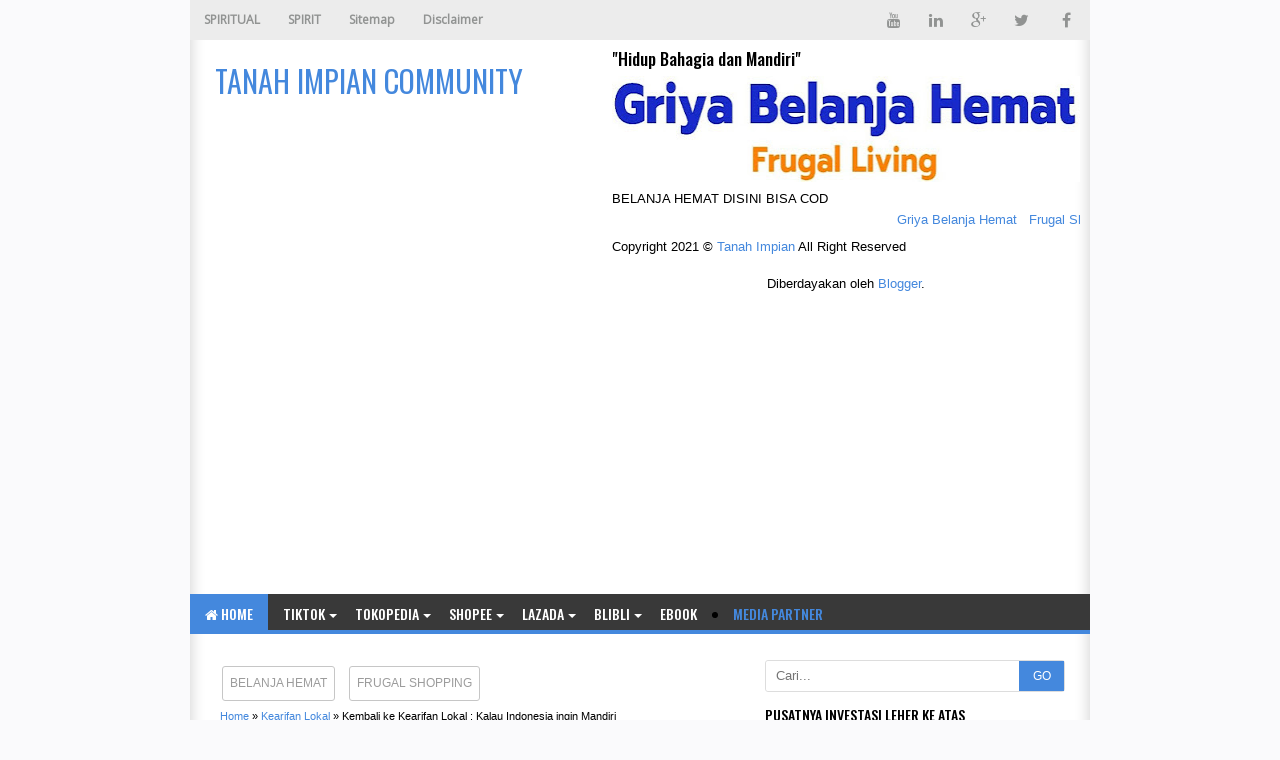

--- FILE ---
content_type: text/html; charset=UTF-8
request_url: https://www.tanahimpian.web.id/2020/08/tanah-impian-tanah-kemakmuran-kembali.html
body_size: 29920
content:
<!DOCTYPE html>
<HTML class='ltr no-js rwd item' dir='ltr'>
<!--<head>-->
<script async='async' crossorigin='anonymous' src='https://pagead2.googlesyndication.com/pagead/js/adsbygoogle.js?client=ca-pub-5273688466760886'></script>
<head>
<meta charset='utf-8'/>
<meta content='width=device-width,initial-scale=1.0,minimum-scale=1.0,maximum-scale=1.0' name='viewport'/>
<meta content='text/html; charset=UTF-8' http-equiv='Content-Type'/>
<meta content='blogger' name='generator'/>
<link href='https://www.tanahimpian.web.id/favicon.ico' rel='icon' type='image/x-icon'/>
<link href='https://www.tanahimpian.web.id/2020/08/tanah-impian-tanah-kemakmuran-kembali.html' rel='canonical'/>
<link href='https://www.tanahimpian.web.id/feeds/posts/default' rel='alternate' title='Tanah Impian Community - Atom' type='application/atom+xml'/>
<link href='https://www.tanahimpian.web.id/feeds/posts/default?alt=rss' rel='alternate' title='Tanah Impian Community - RSS' type='application/rss+xml'/>
<link href='http://www.blogger.com/feeds/2212204727966826134/posts/default' rel='alternate' title='Tanah Impian Community - Atom' type='application/atom+xml'/>
<link href='http://www.blogger.com/openid-server.g' rel='openid.server'/>
<link href='https://www.tanahimpian.web.id/' rel='openid.delegate'/>
<meta content='Kembali ke Kearifan Lokal : Kalau Indonesia ingin Mandiri' name='keywords'/>
<meta content='Jakarta (TanahImpian) -Sudah tidak disangsian oleh seluruh dunia, bahwa Nusantara yang kini kita sebut Indonesia, kemudian kita harus pertahanan NKRI ' name='description'/>
<meta content='Indonesia' name='geo.placename'/>
<meta content='Romeltea' name='Author'/>
<meta content='general' name='rating'/>
<meta content='id' name='geo.country'/>
<script type="text/javascript">(function() { var a=window,c="jstiming",d="tick";var e=function(b){this.t={};this.tick=function(b,o,f){f=void 0!=f?f:(new Date).getTime();this.t[b]=[f,o]};this[d]("start",null,b)},h=new e;a.jstiming={Timer:e,load:h};if(a.performance&&a.performance.timing){var i=a.performance.timing,j=a[c].load,k=i.navigationStart,l=i.responseStart;0<k&&l>=k&&(j[d]("_wtsrt",void 0,k),j[d]("wtsrt_","_wtsrt",l),j[d]("tbsd_","wtsrt_"))}
try{var m=null;a.chrome&&a.chrome.csi&&(m=Math.floor(a.chrome.csi().pageT));null==m&&a.gtbExternal&&(m=a.gtbExternal.pageT());null==m&&a.external&&(m=a.external.pageT);m&&(a[c].pt=m)}catch(n){};a.tickAboveFold=function(b){var g=0;if(b.offsetParent){do g+=b.offsetTop;while(b=b.offsetParent)}b=g;750>=b&&a[c].load[d]("aft")};var p=!1;function q(){p||(p=!0,a[c].load[d]("firstScrollTime"))}a.addEventListener?a.addEventListener("scroll",q,!1):a.attachEvent("onsFroll",q);
 })();</script>
<!--[if IE]> <script> (function() { var html5 = ("abbr,article,aside,audio,canvas,datalist,details," + "figure,footer,header,hgroup,mark,menu,meter,nav,output," + "progress,section,time,video").split(','); for (var i = 0; i < html5.length; i++) { document.createElement(html5[i]); } try { document.execCommand('BackgroundImageCache', false, true); } catch(e) {} })(); </script> <![endif]-->
<title>Kembali ke Kearifan Lokal : Kalau Indonesia ingin Mandiri - Tanah Impian Community</title>
<meta content='xxxxxx' property='fb:app_id'/>
<meta content='xxxxxx' property='fb:admins'/>
<meta content='https://www.tanahimpian.web.id/2020/08/tanah-impian-tanah-kemakmuran-kembali.html' property='og:url'/>
<meta content='Tanah Impian Community' property='og:site_name'/>
<meta content='Kembali ke Kearifan Lokal : Kalau Indonesia ingin Mandiri' property='og:title'/>
<meta content='website' property='og:type'/>
<meta content='https://blogger.googleusercontent.com/img/b/R29vZ2xl/AVvXsEgX9EsApIyp2Es1qrCKNRUpsi2IdIFSvSf4eVac56pzdy5eVJOokTMrgVCwmmGqFkXuWomCPF7tzcoPtfRUZO5NQAE9Z4dBQy4OWI4Otxg77wQR-t_WjQMZ-De0Qr1otoHKjjGIePQcDro7/s72-w400-c-h271/Modernisasi+Kearifan+Lokal.jpg' property='og:image'/>
<link href='https://blogger.googleusercontent.com/img/b/R29vZ2xl/AVvXsEgX9EsApIyp2Es1qrCKNRUpsi2IdIFSvSf4eVac56pzdy5eVJOokTMrgVCwmmGqFkXuWomCPF7tzcoPtfRUZO5NQAE9Z4dBQy4OWI4Otxg77wQR-t_WjQMZ-De0Qr1otoHKjjGIePQcDro7/s72-w400-c-h271/Modernisasi+Kearifan+Lokal.jpg' rel='image_src'/>
<link href='https://plus.google.com/xxxxx' rel='author'/>
<link href='https://plus.google.com/xxxxx' rel='publisher'/>
<link href='https://plus.google.com/xxxxx' rel='me'/>

<style type="text/css"><!-- /* <style id='page-skin-1' type='text/css'><!--
#outer-wrapper{width:1100px;}
#header-wrapper{width:100%;margin-top:70px}
#header1{float:left;width:30%;}
#header2{float:right;width:50%;}
#content-wrapper{width:100%;}
#main-wrapper{float:left;width:70%;}
#sidebar-wrapper{float:right;width:30%;}
#footer-wrapper{width:100%}
#footer-wrapper .left{float:left;width:32%}
#footer-wrapper .center{float:left;width:32%}
#footer-wrapper .right{float:right;width:32%}
#nav-top li, #navi li{list-style:none}
ul, li{list-style:none}
*/
--></style>
<style type='text/css'>
html,body,div,span,applet,object,iframe,h1,h2,h3,h4,h5,h6,p,blockquote,pre,a,abbr,acronym,address,big,cite,code,del,dfn,em,img,ins,kbd,q,s,samp,small,strike,strong,sub,sup,tt,var,b,u,i,center,dl,dt,dd,ol,ul,li,fieldset,form,label,legend,table,caption,tbody,tfoot,thead,tr,th,td,article,aside,canvas,details,embed,figure,figcaption,footer,header,hgroup,menu,nav,output,ruby,section,summary,time,mark,audio,video{margin:0;padding:0;border:0;font-size:100%;font:inherit;vertical-align:baseline}

article,aside,details,figcaption,figure,footer,header,hgroup,menu,nav,section{display:block}
body{line-height:1;display:block}
*{margin:0;padding:0}
html{display:block}
blockquote,q{quotes:none}
blockquote:before,blockquote:after,q:before,q:after{content:'';content:none}
table{border-collapse:collapse;border-spacing:0}
.navbar,.status-msg-wrap,.post-feeds,.feed-links{display:none}
.section,.widget{margin:0 0 0 0;padding:0 0 0 0}
body,.body-fauxcolumn-outer{background:#fafafc;font:normal normal 13px Verdana,Geneva,sans-serif;line-height:1.625;word-wrap: break-word;}
*{-moz-box-sizing:border-box;-webkit-box-sizing:border-box;box-sizing:border-box}
#clear,.clear{clear:both}
#navbar-iframe,.post-feeds,.feed-links,.quickedit,.status-msg-wrap{display:none!important}
.right{float:right}
.left{float:left}
img,iframe,table,video,object,embed{max-width:100%}
img:hover{opacity:0.8;-webkit-transition:all .2s ease-in;-moz-transition:all .2s ease-in;-ms-transition:all .2s ease-in;transition:all .2s ease-in}
strong,b{font-weight:bold}
cite,em,i{font-style:italic}
a:link{color:#48d;text-decoration:none}
a:visited{color:#48d;text-decoration:none;-webkit-transition:all .2s ease-in;-moz-transition:all .2s ease-in;-ms-transition:all .2s ease-in;transition:all .2s ease-in}
a:hover{color:#c00;text-decoration:none;-webkit-transition:all .2s ease-in;-moz-transition:all .2s ease-in;-ms-transition:all .2s ease-in;transition:all .2s ease-in}
a img{border:none;border-width:0;outline:none}
abbr,acronym{color:#666;border-bottom:1px dotted;cursor:help;position:relative}
small{font-size:86%}
p,blockquote,pre,table,figure,hr,form,ol,ul,dl{margin:0 0 1.2em}
hr{height:1px;border:none;background-color:#666}
h1,h2,h3,h4,h5,h6{font-family:'Oswald',sans-serif;font-weight:500;line-height:1.1;margin:0 0 0.5em}
h1{font-size:150%}
h2{font-size:130%}
h3{font-size:120%}
h4{font-size:110%}
h5{font-size:90%}
h6{font-size:80%}
.post h3 {font-size: 120%;border-bottom: 1px dashed #ddd;padding: 10px 0;margin: 10px 0;}
.post h1 {font-size: 180%;line-height: 1.3em;}
dl,ol,ul{margin-left:30px}
ol{list-style:decimal outside}
ul{list-style:square outside}
li{margin:5px 0}
ol ol,ul ul{margin-left:16px}
ol li{padding:0 0 3px}
dl{overflow:hidden}
li p:first-child,dt p:first-child{margin-top:20px}
dt{clear:left;float:left;width:26%;text-align:right}
dd{margin-left:30%;margin-bottom:20px}
kbd{background-color:#2E3439;color:#fff;-webkit-border-radius:2px;-moz-border-radius:2px;border-radius:2px;font-size:86%;padding:2px 6px}
small{font-size:86%}
sup,sub{font-size:76%;position:relative;top:.45em}
sup{top:-.45em}
mark,.highlight{background-color:#FAD163;color:black}
mark.highlight{border:1px solid #8D3000}
pre,code{font-family:"Courier New",Courier,Monospace;color:inherit}
pre{white-space:pre;word-wrap:normal;overflow:auto}
form{margin:0;padding:0}
#outer-wrapper{background:#fff;width:900px;margin:0 auto;padding:0;overflow:hidden;moz-box-shadow: inset 0 1px 15px 0 #ccc;
    box-shadow: inset 0 1px 15px 0 #ccc;}
#content-wrapper{margin:0;padding:15px}
#main-wrapper{float:left;width:535px;margin:5px;padding:5px}
#header-wrapper {margin:5px 10px;padding: 5px 0 0 15px;overflow: hidden;}
#header1{float:left;width:350px;margin:auto 0;padding:0}
#header1 img,#header-inner img{width:auto;max-width:100%}
#header-inner h1,#header-inner img, #header1 h1,#header-inner h2,#header1 h2, #header-inner .title{font:normal normal 30px Oswald,"Arial Narrow",Sans-Serif;margin:8px 0 0;padding:0;text-transform: uppercase;}
#header2{float:right;width:468px;margin:auto 0;padding:0}
.toggleMenu {display:none;background:#E73138;padding:0 15px;height:40px;line-height:40px;color: #fff !important;}
#navigasimenu {font-family:'Oswald',Arial;font-weight:500;font-size:14px;background:#393939;height:40px;line-height:40px;text-transform:uppercase;width:100%;margin:0;border-bottom:4px solid #48d}
.nav_menu {list-style: none;margin:0 0 0 0;float:left;}
.nav_menu:after {clear: both;}
.nav_menu ul {list-style: none;margin:0 0 0 0;width:12em;}
.nav_menu a {display:block;padding:0 15px;}
.nav_menu li {position: relative;margin:0 0;}
.nav_menu > li {float:left;}
.nav_menu > li > a {display:block;height:40px;line-height:40px;color:#ffffff;}
.nav_menu > li > a.active {background:#48d;}
.nav_menu > li:hover > a {background:#48d;}
.nav_menu li ul {background:#222;display:block;position:absolute;left:0;z-index:10;visibility:hidden;opacity:0;transition:all .25s ease-out;transition:all .25s ease-out;-ms-transition:all .25s ease-out;transition:all .25s ease-out;
transition:all .25s ease-out;}
.nav_menu li li ul {left:100%;top:-1px;}
.nav_menu > li.hover > ul {visibility:visible;opacity:10;}
.nav_menu li li.hover ul {visibility:visible;opacity:10;}
.nav_menu li li a {display: block;color:#fff;position: relative;z-index:100;line-height:32px;text-transform:none}
.nav_menu li li a:hover {background:#E73138;}
.nav_menu li li li a {background:#222;z-index:20;color:#fff;}
.nav_menu li .parent:after {font-family:Arial;content:"";width:0;height:0;border-width:4px 4px;border-style:solid;border-color:#fff transparent transparent transparent;position:absolute;top:20px;right:3px}
.breadcrumbs{color:#000;margin:0 0 10px;padding:0 5px 5px;border-bottom:1px dotted #e5e5e5}
.breadcrumbs a{color:#48d}
.breadcrumbs a:hover{color:#000}
.share{display:block;padding:0;margin:0}
.post-footer{color:#999;font-style:normal;letter-spacing:0;margin:.3em 0;padding:2px;text-transform:none}
.post h2{line-height:1.2em;margin:0;padding:0;text-decoration:none;text-align:left}
.post h2 a,.post h2 a:visited,.post h2 strong{display:block;text-decoration:none;color:#333}
.post h2 strong,.post h2 a:hover,.post h2 a:link {color:#c00}
.post {background:#fff;font-size:13px;margin:0;padding:0;position:relative;line-height:18px}
.post img{padding:0;margin:0;page-break-after:always}
.date-header{margin:1.5em 0 .5em;display:none}
blockquote{margin:0.25em 0;padding:15px 20px 15px 50px;border-top:dashed 1px #e5e5e5;border-bottom:dashed 1px #e5e5e5;line-height:1.45;color:#666;background:#fff url(https://blogger.googleusercontent.com/img/b/R29vZ2xl/AVvXsEg5jSDD3FOGMq1VhHQFfoFkKg_iOQeP1NGsTsfBh7MigYczqoleI3CFL5lxQBW14i_5Vjp5R_wmE_CZMhxHnUVOg3lZk2iBV4onTaeGoUAW3IVgCjg27ardS_jXFq6wJOp8da1BIjR33aI/s1600/bg-blockquote.gif) no-repeat 15px 18px;clear:both}
#sidebar-wrapper{float:right;width:310px;margin:5px;padding:5px}
.sidebar h2 {padding:0 0 5px;margin:0 0 5px;border-bottom:3px solid #222;color:#000;text-transform:uppercase;font-size:14px}
.sidebar {color:#000;line-height:1.2em;padding:0;margin:0}
.sidebar .widget-content {margin-bottom:15px;padding:0;overflow:hidden}
.sidebar ul {list-style:none;margin:0;padding:0}
.sidebar li {margin:0;padding:5px 0;border-bottom:1px dashed #ddd;padding-left:0;line-height:1.5em}
.sidebar a {color:#282b2b;text-decoration:none}
.sidebar a:hover {color:#c00;text-decoration:none}

#PopularPosts1 ul{list-style-type:none;margin:0;padding: 0}
#PopularPosts1 img{float:left;margin-right:10px;width:72px;height:75px;display: block;transition:all .3s ease-in-out}
#PopularPosts1 ul li {padding:8px 0 11px !important;margin:0; list-style: none; border-bottom: 1px solid #e9e9e9;font-size:11px;line-height: normal;}
#PopularPosts1 ul li:first-child  {  border-top:none;  }
#PopularPosts1 ul li:last-child  {  border-bottom:none;  }
#PopularPosts1 a:link, #PopularPosts1 a:visited, #PopularPosts1 a:active {font-size:13px; color: #016FBA !important;  display: block;font-weight:bold;padding:0 !important;margin:0 !important;line-height:1.4em}
#PopularPosts1 a:hover {color:#c00 !important;  text-decoration: none;}
.PopularPosts h2 {padding:10px;margin:-15px 0 0 0;background:#222;color:#ff6;}
.popular-posts ul{padding-left:0;counter-reset:trackit}
.popular-posts ul li{border-bottom:1px solid #f0f0f0;list-style:none outside none!important;margin-left:0!important;overflow:hidden;padding:10px 0!important;transition:all .25s linear 0;counter-increment:trackit}
.PopularPosts ul li:before{content:counters(trackit, ".");padding:0 .1em 0 10px;font-size:20px;font-weight:700;color:#F66;float:left;margin-right:10px}
.PopularPosts li:first-child{border-top:1px solid #f0f0f0}
.PopularPosts li:nth-child(odd){background:#f5f5f5}
.PopularPosts .item-thumbnail,.PopularPosts .item-snippet{display:none!important}
.PopularPosts a,.PopularPosts a:hover{color:#959595;font-size:.9rem}
#PopularPosts1 li{padding-right:1em!important;padding-left:1em!important}
.widget.PopularPosts{padding:1.2em 0 0!important;background:#fafafc}
 
.label-size{margin:7px;padding:7px;text-transform:uppercase;border:solid 1px #C6C6C6;border-radius:3px;float:left;text-decoration:none;font-size:12px;color:#666}.label-size:hover{border:1px solid #6BB5FF;text-decoration:none;-moz-transition:all .5s ease-out;-o-transition:all .5s ease-out;-webkit-transition:all .5s ease-out;-ms-transition:all .5s ease-out;transition:all .5s ease-out;-moz-transform:rotate(7deg);-o-transform:rotate(7deg);-webkit-transform:rotate(7deg);-ms-transform:rotate(7deg);transform:rotate(7deg);filter:progid:DXImageTransform.Microsoft.Matrix(M11=0.9961946980917455,M12=-0.08715574274765817,M21=0.08715574274765817,M22=0.9961946980917455,sizingMethod='auto expand');zoom:1}.label-size a{color:#9c9c9c;text-transform:uppercase;float:left;text-decoration:none}.label-size a:hover{text-decoration:none}
#ContactForm1{color:#222;font-family:'Oswald',Arial;font-weight:500}#ContactForm1 .contact-form-widget input{display:inline-block;width:100%;padding:5px 0;margin-top:10px;border:1px solid #ddd}#ContactForm1 #ContactForm1_contact-form-email-message{width:100%;border:1px solid #ddd;padding:5px;margin-top:10px}#ContactForm1 #ContactForm1_contact-form-submit{background:#48d;color:#fff;padding:8px;font-size:90%;letter-spacing:1px;border-radius:1px;cursor:pointer;transition:all .3s}#ContactForm1 #ContactForm1_contact-form-submit:hover{background:#df4840;color:#fff}#ContactForm1 p#ContactForm1_contact-form-error-message,#ContactForm1 p#ContactForm1_contact-form-success-message{text-align:center;width:100%;display:block;color:#c00}
.FollowByEmail .follow-by-email-inner {position:relative;padding:0px;margin:-10px 0}
.follow-by-email-inner {background:#fafafc;}
.FollowByEmail .follow-by-email-inner .follow-by-email-address{border:1px solid #ddd;font-size:13px;height:27px;width:95%;padding-left:10px;}
.FollowByEmail .follow-by-email-inner .follow-by-email-submit {background:#fd554c;border:0;color:#fff;cursor:pointer;font-size:12px;height:30px;margin:0px;width:80px;z-index:0;transition:all .6s}
.FollowByEmail .follow-by-email-inner .follow-by-email-submit:hover {background:#df4840;border:0;box-shadow:none;border-radius:0;cursor:pointer;}
.tabletd1 {width:100%;}
.tabletd2 {width:64px;}
#credit{background:#111;border-top: 1px solid #353535;max-width:100%;line-height:1.6em;text-align:center;font-size:11px;color:#999;overflow:hidden;clear:both;margin:0 auto;padding:10px 15px;position:relative;-moz-box-shadow: 0px 0px 2px black;-webkit-box-shadow: 0px 0px 2px black;box-shadow: 0px 0px 2px black;}
#credit a{color:#9c9c9c;text-decoration:none}
#credit a:hover{color:#fff;text-decoration:none}
#footer-wrapper{background:#393939 url('https://blogger.googleusercontent.com/img/b/R29vZ2xl/AVvXsEj_W_O1hfKUb7aj-fXQgY9K42MXG46neP5GclczMtMJFqQnhIUwzWmXS1XrRr0BC37fQgBUuIvB8xWmfLuEr3K29j2ArqzrTE3qO7JdqFiBsFMqQQtVuFRG2UJljZpqBWDk5aQmac_KumI/s1600/header-bg.png');overflow:hidden;margin:0 auto;padding:20px 15px 0;color:#dddddd;}
#footer-wrapper .left{float:left;width:34%}
#footer-wrapper .center{float:left;width:34%}
#footer-wrapper .right{float:right;width:32%}
#footer-wrapper .left .widget,#footer-wrapper .center .widget{margin:0 15px 15px 0;clear:both}
#footer-wrapper .right .widget{margin:0 0 15px 0;clear:both}
#footer-wrapper h2{margin:5px 0 10px 10px;padding:0 0 10px;border-bottom:3px solid #555;text-transform:uppercase;position:relative;color:#eeeeee}
#footer-wrapper ul,#footer-wrapper ol{list-style:none;margin:0 0 0 10px;padding:0 0 0 0}
#footer-wrapper li{background: transparent url("https://blogger.googleusercontent.com/img/b/R29vZ2xl/AVvXsEjZc1wcqfSsEbqUpqtG2HaLgJRP515TdfRArPai0M0pw_if3rEwEJHLGu06OhRYTfBAleBS_59hOrEAFhgQ-cU3maQcEOvnwPOtSXGdizc01du_KOJkWhNZ63FtzETPLX0T_gPFhE8JJZL0/w8-h10-no/bullets.png") no-repeat scroll 1px 4px;font: 12px/1.2em Arial;color: #F9F9F9;text-indent: 0px;margin: 0px;padding:2px 0px 3px 17px;}
#footer-wrapper a{color:#dddddd}
#footer-wrapper a:hover{color:#ffffff}
#top-ra {margin:0}
.comments h5{margin: .75em 0 0;font-size: 15px;color: #777;}
#comments .comment-author{padding-left:25px}.comment-body{margin:.5em 25px}.comment-footer{margin:.5em 25px 1.5em}.comment-body p{margin:0}#comments .avatar-comment-indent .comment-author{margin-left:-45px;padding-left:45px}.deleted-comment{font-style:italic;opacity:.5}
#comment-actions{background:transparent;border:0;padding:0;position:absolute;height:25px}#comments .blogger-comment-icon,.blogger-comment-icon{line-height:16px;background:url(/img/b16-rounded.gif) left no-repeat;padding-left:20px}#comments .openid-comment-icon,.openid-comment-icon{line-height:16px;background:url(/img/openid16-rounded.gif) left no-repeat;padding-left:20px}#comments .anon-comment-icon,.anon-comment-icon{line-height:16px;background:url(/img/anon16-rounded.gif) left no-repeat;padding-left:20px}.comment-form{clear:both;_width:410px}.comment-link{white-space:nowrap}.paging-control-container{float:right;margin:0 6px 0 0;font-size:80%}.unneeded-paging-control{visibility:hidden}#comments-block .avatar-image-container img{-ms-interpolation-mode:bicubic;border:1px solid #ccc;float:right}#comments-block .avatar-image-container.avatar-stock img{border-width:0;padding:1px}#comments-block .avatar-image-container{height:37px;left:-45px;position:absolute;width:37px}#comments-block.avatar-comment-indent{margin-left:45px;position:relative}#comments-block.avatar-comment-indent dd{margin-left:0}iframe.avatar-hovercard-iframe{border:0 none;padding:0;width:25em;height:9.4em;margin:.5em}
.comments{clear:both;margin:0;padding: 20px 0;background: #fff;}
.comments .comments-content{margin-bottom:16px}
.comments .comment .comment-actions a{padding: 5px 8px;background: #5f4d53;color: #fff;font-size: 12px;margin-right: 10px;border-radius: 5px;}.comments .comment .comment-actions a:hover{text-decoration:underline}
.comments .comments-content .comment-thread ol{list-style-type:none;padding:0;text-align:left}.comments .comments-content .inline-thread{padding:.5em 1em}.comments .comments-content .comment-thread{margin:8px 0}.comments .comments-content .comment-thread:empty{display:none}.comments .comments-content .comment-replies{margin-left:36px;margin-top:1em}.comments .comments-content .comment{margin-bottom:16px;padding-bottom:8px}.comments .comments-content .comment:first-child{padding-top:16px}.comments .comments-content .comment:last-child{border-bottom:0;padding-bottom:0}.comments .comments-content .comment-body{position:relative}.comments .comments-content .user{font-style:normal;font-weight:bold}.comments .comments-content .icon.blog-author{display:inline-block;height:18px;margin:0 0 -4px 6px;width:18px}.comments .comments-content .datetime{margin-left:6px;display:none}.comments .comments-content .comment-header,.comments .comments-content .comment-content{margin:0 0 8px}
.comments .comments-content .comment-content{text-align:left;text-align: left;font-size: 95%;font-family: Arial;}
.comments .comments-content .owner-actions{position:absolute;right:0;top:0}.comments .comments-replybox{border:none;height:250px;width:100%}.comments .comment-replybox-single{margin-left:48px;margin-top:5px}.comments .comment-replybox-thread{margin-top:5px}.comments .comments-content .loadmore a{display:block;padding:10px 16px;text-align:center}.comments .thread-toggle{cursor:pointer;display:inline-block}.comments .continue{cursor:pointer}.comments .continue a{display:block;font-weight:bold;padding:.5em}.comments .comments-content .loadmore{cursor:pointer;margin-top:3em;max-height:3em}.comments .comments-content .loadmore.loaded{max-height:0;opacity:0;overflow:hidden}.comments .thread-chrome.thread-collapsed{display:none}.comments .thread-toggle{display:inline-block}.comments .thread-toggle .thread-arrow{display:inline-block;height:6px;margin:.3em;overflow:visible;padding-right:4px;width:7px}.comments .thread-expanded .thread-arrow{background:url("[data-uri]") no-repeat scroll 0 0 transparent}.comments .thread-collapsed .thread-arrow{background:url("[data-uri]") no-repeat scroll 0 0 transparent}.comments .avatar-image-container{float:left;max-height:36px;overflow:hidden;width:36px}.comments .avatar-image-container img{max-width:36px}.comments .comment-block{margin-left:48px;position:relative}.comments .hidden{display:none}@media screen and (max-device-width:480px){.comments .comments-content .comment-replies{margin-left:0}}table.tr-caption-container{padding:4px;margin-bottom:.5em}td.tr-caption{font-size:80%}.icon-action{border-style:none !important;margin:0 0 0 .5em !important;vertical-align:middle}.comment-action-icon{width:13px;height:13px;margin-top:3px}.delete-comment-icon{background:url("/img/icon_delete13.gif") no-repeat left;padding:7px}#comment-popup{position:absolute;visibility:hidden;width:100px;height:20px}
.comments h4{font:normal bold 15px Arial,Tahoma,Helvetica,FreeSans,sans-serif;margin:.75em 0 0}
blockquote{background:#f9f9f9;padding:15px;margin:10px}
#comments .comment-author{padding-top:1.5em;border-top:1px solid #ffffff;background-position:0 1.5em}
#comments .comment-author:first-child{padding-top:0;border-top:none}
.avatar-image-container{margin:.2em 0 0}
#comments .avatar-image-container img{border:1px solid #eeeeee}
.comments .comments-content .icon.blog-author{}
.comments .comments-content .loadmore a{border-top:1px solid #999999;border-bottom:1px solid #999999}
.comments .comment-thread.inline-thread{background-color:#f9f9f9}
.comments .continue{border-top:1px solid #ddd}
.comment-form p {margin:15px 0;}
#top{background-color:#444;margin:0;padding:10px;border-radius:2px;-moz-border-radius:2px;-webkit-border-radius:2px;position:fixed;bottom:10px;right:10px;cursor:pointer;display:none;}
#top:hover{background-color:#E73138}
@media screen and (max-width:1024px){
#outer-wrapper{width:100%;overflow:hidden}
}
@media screen and (max-width:800px){
#outer-wrapper{width:100%}
#main-wrapper{float:left;width:60%;margin:0;padding:0}
#sidebar-wrapper{float:right;width:38%;margin:0}
#header-wrapper{height:auto}
#header{margin:0;padding:15px;overflow:hidden}
#header1{float:none;width:100%;margin:0 0 15px;padding:0;text-align:center}
#header2{float:none;width:100%;margin:10px 0 0;padding:0;text-align:center}
#header-inner img{max-width:100%;width:100%;margin:0 auto;padding:0;text-align:center}
}
@media screen and (max-width:768px){
#footer-wrapper .left{float:none;width:100%}
#footer-wrapper .center{float:none;width:100%}
#footer-wrapper .right{float:none;width:100%}
#footer-wrapper .left .widget,#footer-wrapper .center .widget{margin:0 0 15px;clear:both}
}
@media screen and (max-width:600px){
#outer-wrapper{width:100%}
#main-wrapper{float:none;width:100%;margin:0;padding:0}
#sidebar-wrapper{float:none;width:100%;margin:0}
#navigasimenu{background:#000;border-bottom:none}
#mobilenav{display:block;text-indent:-9999px;width:52px;top:0;left:0;position:absolute;height:46px;outline:0;background-color:#ea6153;color:#FFFFFF;text-decoration:none}
#mobilenav.active{color:#D16400}
.menu a.home:before{display:none}
#mobilenav:before{content: url(https://blogger.googleusercontent.com/img/b/R29vZ2xl/AVvXsEgInNv1eDGk5K3l401UVbBXC758qwEO_Aer12QZaeN4xkEN4DEFHpKcKztSbE5SfwcSe-Xi1mEAVhQ2BZvdEaf05nF6lPnwD9nREEQp0uWpBZI7fZczHYJ0E3a8xxvLlYhgO0znNwHKjJZX/s37/resnav.png);position:absolute;top:2px;text-indent:0;left:8px;font-size:30px}
#menunav{float:none;display:none;position:absolute;top:46px;left:0;right:0;z-index:99;background-color:#2C2C2C;padding:5px}
#menunav li{float:none;margin:0}
#menunav > li{margin:1px 0}
.menu a.home,.menu a{text-indent:0;margin-left:0;width:auto;height:auto;padding:0 10px;line-height:30px;background-color:#1D1D1D}
.menu ul{position:static;padding-top:0}
.menu ul li,.menu ul ul li{background-color:transparent}
.menu ul a{padding-left:20px}
.menu ul ul a{padding-left:30px}
.menu li:hover > ul,.menu li.sfHover > ul{display:none}
.menu li:hover > a,.menu li.sfHover{background-color:transparent}
.menu a.home,.menu li:hover > a.home,.menu > li > a.current{color:#FFFFFF;background-color:#ea6153}
.nav {float:none;width:100%;max-width:100%;}
.active {display: block;}
.nav > li {float: none;overflow:hidden;z-index:9999;background:#111;}
.nav ul {display: block;width: 100%;float:none;}
.nav_menu li ul {background:#222;border:none;box-shadow:none;}
.nav_menu li li ul {background:#222;}
.nav_menu li li a:hover {background:#000;}
.nav_menu li .parent:after {top:23px;right:9px}
.nav > li.hover > ul , .nav li li.hover ul {position: static;}}
@media screen and (max-width:384px){
#header-wrapper{margin:0;padding:10px 10px 5px;overflow:hidden}
#content-wrapper{margin:0;padding:10px}
.sidebar .widget-content {margin-bottom:10px;}
#comments{margin:10px  0 0;padding:10px}
.comment_avatar, .comment_avatar img{display:none}.comment_header{float:none;width:100%;}.respond{float:right;margin:0;padding:0}.comment_body{background:#fff;border:1px solid #e5e5e5;margin-left:0;padding:10px;}.comment_child .comment_wrap{padding-left:0}
}
</style>
<style type='text/css'>
/*Info Post*/
.post{border-bottom:1px dotted #e5e5e5;padding:5px;border-bottom:none}
.post-body a:focus,.post-body a:hover{color:#333;text-decoration:underline}
.post-info{margin:15px 0;text-transform:none;font-size:13px;color:#A2A2A2;border-bottom:1px solid #f7f7f7;padding-bottom: 10px;}
.info{overflow:hidden;padding:0;margin:0}
.admin{float:left}
.tanggal{float:left;color:#A2A2A2;border:none;padding-left: 10px;}
.breadcrumbs{margin:0 0 15px;font-size:11px;}
#rtmlabel{position:relative;font-size:13px;margin:15px 0;padding:0}
/*Related Post*/
.related-post{margin:0;padding:0}
.related-post h4{margin:0 0 .5em;font-size:160%;}
.rel-style-2{margin:0 0 0 0!important;padding:0 0 0 0!important;list-style:none}
.rel-style-2 li{margin:0 0 0 0;padding:0 0 0 0}
.rel-style-2 li{padding:5px 0!important;border-bottom:1px solid #e5e5e5;overflow:hidden}
.rel-style-2 li:last-child{border-bottom:none}
.rel-style-2 .rel-thumb{width:70px;height:70px;max-width:none;max-height:none;background-color:transparent;border:none;padding:0;float:left;margin:2px 12px 0 0}
.rel-style-2 .related-post-item-title{font-family: Arial;font-size:14px;font-weight:700;line-height:17px}
.rel-style-2 .related-post-item-summary {display: block;overflow: hidden;font-size: 100%;line-height: 17px;font-family: Arial;}
#nav-related {margin:15px 0;padding:15px 0;border-bottom: 1px solid #e5e5e5;border-top: 1px solid #e5e5e5;}
#blog-pager{border-bottom: 1px solid #e5e5e5;margin: 0 0 15px 0;padding: 0 0 10px 0;}
#blog-pager-newer-link{float:left;width:50%;text-align:left;margin:0;padding:0;line-height: normal;}
#blog-pager-older-link{float:right;width:50%;text-align:right;margin:0;padding:0;line-height: normal;}
#blog-pager-older-link h6{margin:0;padding:0;text-align:right;font-family:'Oswald',sans-serif;font-size:14px;color:#999;text-transform:uppercase;line-height:1.625;font-weight:500}
#blog-pager-newer-link h6{margin:0;padding:0;text-align:left;font-family:'Oswald',sans-serif;font-size:14px;color:#999;text-transform:uppercase;line-height:1.625;font-weight:500}
@media screen and (max-width:980px){}
@media screen and (max-width:800px){}
@media screen and (max-width:768px){}
@media screen and (max-width:600px){}
@media screen and (max-width:568px){
.rel-style-2 .rel-thumb{display:none}
.rel-style-2 .related-post-item-summary{display:none}
}
@media screen and (max-width:384px) {
.post{padding:10px;}
.post-info{margin:10px 0;}
.breadcrumbs{padding:5px 10px;margin:0 0 10px}
.admin,.tanggal{float:none}
#related-post{margin:10px 0 0;padding:10px}}
</style>
<script src='https://ajax.googleapis.com/ajax/libs/jquery/1.11.1/jquery.min.js'></script>
<script type='text/javascript'>
//<![CDATA[
//Post Image
function bp_thumbnail_resize(image_url,post_title){var image_width=200;var image_height=150;image_tag='<img width="'+image_width+'" height="'+image_height+'" src="'+image_url.replace('/s72-c/','/w'+image_width+'-h'+image_height+'-c/')+'" alt="'+post_title.replace(/"/g,"")+'" title="'+post_title.replace(/"/g,"")+'" itemprop="image"/>';if(post_title!="")return image_tag;else return""}
//Scroll Top
(function(a){a(window).scroll(function(){if(a(this).scrollTop()>280){a("#top").removeAttr("href");a("#top").fadeIn()}else{a("#top").fadeOut()}});a(function(){a("#top").click(function(){a("html, body").animate({scrollTop:0},"slow");return false})})})(jQuery);
//]]>
</script>
<script type='text/javascript'>
snippet_count = 150;
//<![CDATA[
function removeHtmlTag(strx,chop){
if(strx.indexOf("<")!=-1)
{
var snippet = strx.split("<");
for(var i=0;i<snippet.length;i++){
if(snippet[i].indexOf(">")!=-1){
snippet[i] = snippet[i].substring(snippet[i].indexOf(">")+1,snippet[i].length);
}
}
strx = snippet.join("");
}
chop = (chop < strx.length-1) ? chop : strx.length-2;
while(strx.charAt(chop-1)!=' ' && strx.indexOf(' ',chop)!=-1) chop++;
strx = strx.substring(0,chop-1);
return strx+'...';
}
function createSnippet(pID){
var div = document.getElementById(pID);
var summ = snippet_count;
var summary = '<div class="snippets">' + removeHtmlTag(div.innerHTML,summ) + '</div>';
div.innerHTML = summary;
}
//]]>
</script>
<title>Kembali ke Kearifan Lokal : Kalau Indonesia ingin Mandiri</title>
<script type='text/javascript'>$(document).ready(function() { if($("#rtmcredit").attr("href")!="http://www.romelteamedia.com") {window.location.href="http://www.romelteamedia.com";}});</script>
<style>
/* CSS Menu Top */
#menutop{width:100%;margin:0 auto;height: 40px;background:#ececec;max-width:900px;}
#menutop ul,#menutop li{margin:0;padding:0;list-style:none;}
#menutop ul{height:40px}
#menutop li{float:left;display:inline;position:relative;font-family:'Open Sans';font-size:12px;
font-weight:bold;}
#menutop a{display:block;line-height:40px;padding:0 14px;text-decoration:none;color:#919392;}
#menutop ul li:hover a{color:#666;}
#menutop input{display:none;margin:0 0;padding:0 0;width:100%;height:40px;opacity:0;cursor:pointer}
#menutop label{font-family:Arial;font-size:30px;font-weight:400;display:none;width:35px;height:20px;line-height:40px;text-align:center;}
#menutop label span{font-size:13px;position:absolute;left:35px}
#menutop ul li ul{height:auto;overflow:hidden;position:absolute;z-index:99;color:#919392}
#menutop ul li ul li a{color:#919392;height:40px;line-height:40px;background:#fafafc;width:100%;}
#menutop ul.menux{visibility:hidden;opacity:0;height:auto;overflow:hidden;background:#fff;position:absolute;z-index:99;color:#919392;box-shadow: 0px 2px 3px rgba(0,0,0,0.1);top:10px;transition:all 0.3s ease-in-out;}
#menutop li:hover > ul.menux{visibility:visible;opacity:1;top:45px;}
#menutop a.dutt{padding:0 27px 0 14px}
#menutop a.dutt::after{content:"\f0d7";font-family:FontAwesome;margin:0 auto;width:10px;height:10px;line-height:45px;position:absolute;top:0;right:10px;}
#menutop a.dutt:hover::after,#menutop ul li:hover a.dutt::after{content:"\f0d7";font-family:FontAwesome;margin:0 auto;width:10px;height:10px;line-height:45px;position:absolute;top:0;right:10px;}
#menutop ul.menux li a{background:#fff;color:#919392;}
#menutop ul li ul li a:hover{background:#fcfcfc;color:#8493a0;}
#menutop li.facebook {padding:0 5px;}
#menutop li.facebook,#menutop li.twitter,#menutop li.youtube,#menutop li.googleplus,#menutop li.linkedin{text-align:center;color:#666;float:right;transition:all 0.2s ease-in-out;}
#menutop li a.facebook:hover,#menutop li a.twitter:hover,#menutop li a.youtube:hover,#menutop li a.googleplus:hover,#menutop li a.linkedin:hover{color:#8493a0;}
#menutop li.facebook .fa.fa-facebook,#menutop li.twitter .fa.fa-twitter,#menutop li.youtube .fa.fa-youtube,#menutop li.googleplus .fa.fa-google-plus,#menutop li.linkedin .fa.fa-linkedin{color:#919392;transition:all 0.2s ease-in-out;}
#menutop li.facebook:hover,#menutop li.twitter:hover,#menutop li.youtube:hover,
#menutop li.googleplus:hover,#menutop li.linkedin:hover{background:#fcfcfc;color:#8493a0;}
#menutop li.facebook:hover .fa.fa-facebook,#menutop li.twitter:hover .fa.fa-twitter,#menutop li.youtube:hover .fa.fa-youtube,#menutop li.googleplus:hover .fa.fa-google-plus,#menutop li.linkedin:hover .fa.fa-linkedin{color:#8493a0;}
@media screen and (max-width:600px) {
#menutop li:hover > ul.menux{display:block;}
#menutop ul{border:none;border-bottom:4px solid #e9e9e9;}
#menutop{position:relative;border:none;border-bottom:4px solid #e9e9e9;}
#menutop ul{background:#fff;position:absolute;top:100%;right:0;left:0;z-index:3;height:auto;display:none;}
#menutop ul.menux{width:100%;position:static;border:none}
#menutop li{display:block;float:none;width:auto;text-align:left}
#menutop li a{color:#666}
#menutop li a:hover{background:#f1f1f1;color:#f9f9f9}
#menutop li:hover{background:#8493a0;color:#fff;}
#menutop a.dutt{font-weight: bold;}
#menutop li:hover > a.dutt,#menutop a.dutt:hover{background:#b1b1b1;color:#fff;}
#menutop input,#menutop label{display:inline-block;position:absolute;right:0;top:0;}
#menutop input:after,#menutop label:after {content:"\f0c9";font-family:FontAwesome;
font-style:normal;font-weight:normal;text-decoration:none;font-size:20px;color:#666;
display:inline-block;position:absolute;right:15px;top:25%;line-height:30px;}
#menutop input{z-index:4;}
#menutop input:checked + label{color:#fff;font-weight:700}
#menutop input:checked ~ ul{display:block}
#menutop ul li ul li a{width:100%;color:#666;}
#menutop ul li ul li a:hover{background:#8493a0;color:#fff;}
#menutop ul.menux a{background:#fff;color:#666;}
#menutop ul.menux a:hover{background:#8493a0;color:#fff;}
#menutop ul.menux li{background:#fff;color:#666;}
#menutop ul.menux li:hover{background:#8493a0;color:#fff;}
#menutop ul.menux li a{background:#fff;color:#666;}
#menutop ul.menux li a:hover{background:#f1f1f1;color:#8493a0;}
}
</style>
<script type='text/javascript'>
//<![CDATA[
function loadCSS(e, t, n) { "use strict"; var i = window.document.createElement("link"); var o = t || window.document.getElementsByTagName("script")[0]; i.rel = "stylesheet"; i.href = e; i.media = "only x"; o.parentNode.insertBefore(i, o); setTimeout(function () { i.media = n || "all" }) }
loadCSS("https://fonts.googleapis.com/css?family=Oswald:400,500");loadCSS("https://fonts.googleapis.com/css?family=Open+Sans");loadCSS("//netdna.bootstrapcdn.com/font-awesome/4.3.0/css/font-awesome.min.css")
//]]>
</script>
<!--</head>-->
</head><!--<head>
<link href='https://www.blogger.com/static/v1/widgets/2944754296-widget_css_bundle.css' rel='stylesheet' type='text/css'/>
<link href='https://www.blogger.com/dyn-css/authorization.css?targetBlogID=2212204727966826134&amp;zx=a270de10-a477-40cd-b81f-0486f235fd32' media='none' onload='if(media!=&#39;all&#39;)media=&#39;all&#39;' rel='stylesheet'/><noscript><link href='https://www.blogger.com/dyn-css/authorization.css?targetBlogID=2212204727966826134&amp;zx=a270de10-a477-40cd-b81f-0486f235fd32' rel='stylesheet'/></noscript>
<meta name='google-adsense-platform-account' content='ca-host-pub-1556223355139109'/>
<meta name='google-adsense-platform-domain' content='blogspot.com'/>

</head>-->
<body class='item' itemscope='' itemtype='http://schema.org/WebPage'>
<div class='ltr' id='outer-wrapper'>
<nav id='menutop'>
<input type='checkbox'/>
<label></label>
<ul>
<li><a Href='https://www.wartawaterkini.web.id/search/label/Spiritual'>SPIRITUAL</a></li>
<li><a href='https://spirit.tanahimpian.web.id/'>SPIRIT</a></li>
<li><a href='/p/sitemap.html'>Sitemap</a></li>
<li><a href='https://griyabelanja.hemat.web.id/p/disclaimer.html'>Disclaimer</a></li>
<li class='sorting-01 facebook'><a href='http://facebook.com/' target='_blank'><i class='fa fa-facebook fa-lg'></i><span class='inv'></span></a></li>
<li class='sorting-02 twitter'><a href='http://twitter.com/' target='_blank'><i class='fa fa-twitter fa-lg'></i><span class='inv'></span></a></li>
<li class='sorting-03 googleplus'><a href='http://plus.google.com/' target='_blank'><i class='fa fa-google-plus fa-lg'></i><span class='inv'></span></a></li>
<li class='sorting-06 linkedin'><a href='http://www.linkedin.com/' target='_blank'><i class='fa fa-linkedin fa-lg'></i><span class='inv'></span></a></li>
<li class='sorting-04 youtube'><a href='https://www.youtube.com/' target='_blank'><i class='fa fa-youtube fa-lg'></i><span class='inv'></span></a></li>
</ul>
</nav>
<div class='clear'></div>
<header id='header-wrapper' itemscope='itemscope' itemtype='http://schema.org/WPHeader'>
<div class='header1 section' id='header1'><div class='widget Header' data-version='1' id='Header1'>
<div id='header-inner'>
<div class='titlewrapper'>
<p class='title'>
<a href='https://www.tanahimpian.web.id/' itemprop='url'>
<span itemprop='name'>Tanah Impian Community</span></a>
</p>
<div class='descriptionwrapper'>
<p class='description' itemprop='description'><span>
</span></p>
</div>
</div>
</div>
</div></div>
<div class='header2 section' id='header2'><div class='widget Image' data-version='1' id='Image2'>
<h2>"Hidup Bahagia dan Mandiri"</h2>
<div class='widget-content'>
<a href='https://www.griyabelanjahemat.web.id/'>
<img alt='"Hidup Bahagia dan Mandiri"' height='106' id='Image2_img' src='https://blogger.googleusercontent.com/img/a/AVvXsEhNqtSdZ9k4Bztp15RB1N-51UVCU59SBNS2xXZ4cllmmqPDkrpmfb4GNy7oFuLAgn7R7gTiHnhVkU9aCPmwFlIUYQoi3R9gw9ZVb-gYYho9i8jzC-3AbEQV48m_-k8xEsW_KwDtlYeg2bvNdvnrHo75aeHxuxMRRYwpDq03t_STWXS1GwlJVezZlu_Suys3=s583' width='583'/>
</a>
<br/>
<span class='caption'>BELANJA HEMAT DISINI BISA COD</span>
</div>
<div class='clear'></div>
</div><div class='widget HTML' data-version='1' id='HTML17'>
<div class='widget-content'>
<div class="runningtext"><div class='spinner3'></div>
<script>//<![CDATA[
function RecentPostsScrollerv2(json){
var sHeadLines;
var sPostURL;
var objPost;
var sMoqueeHTMLStart;
var sMoqueeHTMLEnd;
var sPoweredBy;
var sHeadlineTerminator;
var sPostLinkLocation;
try
{sMoqueeHTMLStart = "\<marquee onmouseover=\"this.stop();\" onmouseout=\"this.start();\" ";
if( nWidth){sMoqueeHTMLStart = sMoqueeHTMLStart + " width = \"" + nWidth + "%\"";}else{sMoqueeHTMLStart = sMoqueeHTMLStart + " width = \"100%\"";}if( nScrollDelay){sMoqueeHTMLStart = sMoqueeHTMLStart + " scrolldelay = \"" + nScrollDelay + "\"";
}if(sDirection){sMoqueeHTMLStart = sMoqueeHTMLStart + " direction = \"" + sDirection + "\"";
if(sDirection == "left" || sDirection =="right")
{//For left and right directions seperate the headilnes by two spaces.
sHeadlineTerminator = "&nbsp;&nbsp;";}else{//For down and up directions seperate headlines by new line
sHeadlineTerminator = "\<br/\>";}}if(sOpenLinkLocation =="N")
{sPostLinkLocation = " target= \"_blank\" ";}else{sPostLinkLocation = " ";}
sMoqueeHTMLEnd = "\</MARQUEE\>"
sHeadLines = "";for(var nFeedCounter = 0; nFeedCounter < nMaxPosts; nFeedCounter++)
{objPost = json.feed.entry[nFeedCounter];for (var nCounter = 0; nCounter < objPost.link.length; nCounter++){if (objPost.link[nCounter].rel == 'alternate'){sPostURL = objPost.link[nCounter].href;
break;}}sHeadLines = sHeadLines + "\<b\>"+sBulletChar+"\</b\> \<a " + sPostLinkLocation + " href=\"" + sPostURL + "\">" + objPost.title.$t + "\</a\>" + sHeadlineTerminator;
}document.write(sMoqueeHTMLStart + sHeadLines + sMoqueeHTMLEnd )}catch(exception)
{alert(exception);}}//]]></script>
<script> var nMaxPosts = 10; var sBgColor; var nWidth; var nScrollDelay = 180; var sDirection="left"; var sOpenLinkLocation="Y"; var sBulletChar=""; </script> <script src="/feeds/posts/default?alt=json-in-script&amp;callback=RecentPostsScrollerv2"></script></div>
</div>
</div><div class='widget HTML' data-version='1' id='HTML19'>
<div class='widget-content'>
<div class='news-ticker'></div>
</div>
</div><div class='widget Navbar' data-version='1' id='Navbar1'><script type="text/javascript">
    function setAttributeOnload(object, attribute, val) {
      if(window.addEventListener) {
        window.addEventListener('load',
          function(){ object[attribute] = val; }, false);
      } else {
        window.attachEvent('onload', function(){ object[attribute] = val; });
      }
    }
  </script>
<div id="navbar-iframe-container"></div>
<script type="text/javascript" src="https://apis.google.com/js/platform.js"></script>
<script type="text/javascript">
      gapi.load("gapi.iframes:gapi.iframes.style.bubble", function() {
        if (gapi.iframes && gapi.iframes.getContext) {
          gapi.iframes.getContext().openChild({
              url: 'https://www.blogger.com/navbar/2212204727966826134?po\x3d3076043777908658669\x26origin\x3dhttps://www.tanahimpian.web.id',
              where: document.getElementById("navbar-iframe-container"),
              id: "navbar-iframe"
          });
        }
      });
    </script><script type="text/javascript">
(function() {
var script = document.createElement('script');
script.type = 'text/javascript';
script.src = '//pagead2.googlesyndication.com/pagead/js/google_top_exp.js';
var head = document.getElementsByTagName('head')[0];
if (head) {
head.appendChild(script);
}})();
</script>
</div><div class='widget HTML' data-version='1' id='HTML9'>
<div class='widget-content'>
<p>Copyright 2021 &#169;
<a href="/">Tanah Impian</a> All Right Reserved</p>
</div>
<div class='clear'></div>
</div><div class='widget HTML' data-version='1' id='HTML103'>
<script type='text/javascript'> 
          //<![CDATA[
          var recentposts_number = 3;
          //]]>
         </script>
</div><div class='widget HTML' data-version='1' id='HTML104'>
<script type='text/javascript'> 
          //<![CDATA[
          var randomposts_number = 3;
          //]]>
         </script>
</div><div class='widget HTML' data-version='1' id='HTML105'>
<script type='text/javascript'>
          var postperpage=7;
         </script>
</div><div class='widget HTML' data-version='1' id='HTML106'>
<script type='text/javascript'>
//<![CDATA[
$(window).bind("load",function(){$('.Label a,.postags a,.m-rec h2 a,.breadcrumbs span a,.label-head a,.feat-title h2 a').each(function(){var labelPage=$(this).attr('href');$(this).attr('href',labelPage+'?&max-results=7')})});
 //]]>
</script>
</div>
<div class='widget Attribution' data-version='1' id='Attribution1'>
<div class='widget-content' style='text-align: center;'>
Diberdayakan oleh <a href='https://www.blogger.com' target='_blank'>Blogger</a>.
</div>
<div class='clear'></div>
</div></div>
</header>
<div class='clear'></div>
<div id='navigasimenu'>
<nav class='navix' id='nav' itemscope='itemscope' itemtype='http://schema.org/SiteNavigationElement'>
<a class='toggleMenu' href='#'>Menu</a>
<ul class='nav nav_menu'>
<li><a class='active' href='/'><i class='fa fa-home'></i> Home</a></li>
<li><a href='#'>TIKTOK</a>
<ul>
<li><a href='https://www.tiktok.com/@content_keren/' target='_blank'>CONTENT KEREN</a></li>
<li><a href='https://www.tiktok.com/@griya1111' target='_blank'>GRIYA 1111</a></li>
<li><a href='https://www.tiktok.com/@gerai1111/' target='_blank'>GERAI 1111</a></li>
<li><a href='https://www.tiktok.com/@dupahiobukhur' target='_blank'>WANGI TANAH IMPIAN</a></li>
<li><a href='https://www.tiktok.com/@griyabelanjahemat/' target='_blank'>GRIYA BELANJA HEMAT</a></li>
</ul>
</li>
<li><a href='#'>TOKOPEDIA</a>
<ul>
<li><a href='https://tk.tokopedia.com/ZSPpHx2Ev/' target='_blank'>CONTENT KEREN</a></li>
<li><a href='https://tk.tokopedia.com/ZSPpuB5Kj/' target='_blank'>GRIYA 1111</a></li>
<li><a href='https://tk.tokopedia.com/ZSPpbuAD5/' target='_blank'>GERAI HEMAT</a></li>
<li><a href='https://tk.tokopedia.com/ZSPppyCmp/' target='_blank'>WANGI TANAH IMPIAN</a></li>
<li><a href='https://tk.tokopedia.com/ZSPpgygsn/' target='_blank'>GRIYA BELANJA HEMAT</a></li>
<li><a href='https://tk.tokopedia.com/ZSPppGeQ8/' target='_blank'>KEBUTUHAN PASUTRI</a></li>
<li><a href='https://frugalshoppinghouse.blogspot.com/' target='_blank'>ENGLISH</a></li>
</ul>
</li>
<li><a href='#'>SHOPEE</a>
<ul>
<li><a href='https://mycollection.shop/griyabelanjahemat/' target='_blank'>KOSMETIK</a></li>
</ul>
</li>
<li><a href='#'>LAZADA</a>
<ul>
<li><a href='https://griyabelanja.hemat.web.id/' target='_blank'>DALAM PENGERJAAN</a></li>
</ul>
</li>
<li><a href='#'>BLIBLI</a>
<ul>
<li><a href='https://griyabelanja.hemat.web.id/' target='_blank'>DALAM PENGERJAAN</a></li>
</ul>
</li>
<li><a href='https://www.baliebook.web.id/'>eBOOK</a></li>
</ul>
<li><a href='https://www.wartawaterkini.web.id/'>MEDIA PARTNER</a></li>
</nav>
</div>
<div class='clear'></div>
<div id='content-wrapper'>
<div id='main-wrapper' itemprop='mainContentOfPage'>
<div class='main section' id='main'><div class='widget Label' data-version='1' id='Label1'>
<div class='widget-content cloud-label-widget-content'>
<span class='label-size label-size-2'>
<a dir='ltr' href='https://www.tanahimpian.web.id/search/label/Belanja%20Hemat'>Belanja Hemat</a>
</span>
<span class='label-size label-size-2'>
<a dir='ltr' href='https://www.tanahimpian.web.id/search/label/Frugal%20Shopping'>Frugal Shopping</a>
</span>
<div class='clear'></div>
</div>
</div>
<div class='widget Blog' data-version='1' id='Blog1'>
<div class='breadcrumbs'>
<span itemscope='' itemtype='http://data-vocabulary.org/Breadcrumb'><a href='https://www.tanahimpian.web.id/' itemprop='url' title='Beranda'><span itemprop='title'>Home</span></a></span>

&#187; <span itemscope='' itemtype='http://data-vocabulary.org/Breadcrumb'><a href='https://www.tanahimpian.web.id/search/label/Kearifan%20Lokal?max-results=5' itemprop='url' title='Kearifan Lokal'><span itemprop='title'>Kearifan Lokal</span></a></span>

&#187; <span>Kembali ke Kearifan Lokal : Kalau Indonesia ingin Mandiri</span>
</div>
<div class='blog-posts hfeed'>
<!--Can't find substitution for tag [defaultAdStart]-->

          <div class="date-outer">
        

          <div class="date-posts">
        
<div class='post-outer'>
<div class='post hentry uncustomized-post-template' itemscope='' itemtype='http://schema.org/Blog' property='blogpost' style='display:none;'>
<div content='Kembali ke Kearifan Lokal : Kalau Indonesia ingin Mandiri' itemprop='name alternateName'></div>
<div content='https://www.tanahimpian.web.id/2020/08/tanah-impian-tanah-kemakmuran-kembali.html' itemprop='url'></div>
<div content='http://jurnalistiktemplate.blogspot.com/' itemprop='additionalType'></div>
<div content='https://blogger.googleusercontent.com/img/b/R29vZ2xl/AVvXsEgX9EsApIyp2Es1qrCKNRUpsi2IdIFSvSf4eVac56pzdy5eVJOokTMrgVCwmmGqFkXuWomCPF7tzcoPtfRUZO5NQAE9Z4dBQy4OWI4Otxg77wQR-t_WjQMZ-De0Qr1otoHKjjGIePQcDro7/s72-w400-c-h271/Modernisasi+Kearifan+Lokal.jpg' itemprop='image thumbnailUrl'></div>
<span itemprop='description'><div style="text-align: left;"><span style="text-align: justify;"><table align="center" cellpadding="0" cellspacing="0" class="tr-caption-container" style="margin-left: auto; margin-right: auto;"><tbody><tr><td style="text-align: center;"><a href="https://blogger.googleusercontent.com/img/b/R29vZ2xl/AVvXsEgX9EsApIyp2Es1qrCKNRUpsi2IdIFSvSf4eVac56pzdy5eVJOokTMrgVCwmmGqFkXuWomCPF7tzcoPtfRUZO5NQAE9Z4dBQy4OWI4Otxg77wQR-t_WjQMZ-De0Qr1otoHKjjGIePQcDro7/s399/Modernisasi+Kearifan+Lokal.jpg" style="margin-left: auto; margin-right: auto;"><img border="0" data-original-height="272" data-original-width="399" height="271" src="https://blogger.googleusercontent.com/img/b/R29vZ2xl/AVvXsEgX9EsApIyp2Es1qrCKNRUpsi2IdIFSvSf4eVac56pzdy5eVJOokTMrgVCwmmGqFkXuWomCPF7tzcoPtfRUZO5NQAE9Z4dBQy4OWI4Otxg77wQR-t_WjQMZ-De0Qr1otoHKjjGIePQcDro7/w400-h271/Modernisasi+Kearifan+Lokal.jpg" width="400" /></a></td></tr><tr><td class="tr-caption" style="text-align: center;">Kearifan Lokal bukan berarti tidak moderen...</td></tr></tbody></table>Jakarta (</span><b style="text-align: justify;"><a href="https://www.tanahimpian.web.id/">TanahImpian</a></b><span style="text-align: justify;">) -Sudah tidak disangsian oleh seluruh dunia, bahwa Nusantara yang kini kita sebut Indonesia, kemudian kita harus pertahanan NKRI Harga Mati.</span></div><div style="text-align: left;"><span style="text-align: justify;"><br /></span></div><div style="text-align: left;"><span style="text-align: justify;">Kalau kita mau belajar sejarah dan membua sedikit mata kita, pasti kita akan sadar betapa Tuhan YME menganugerahkan kita berbagai kekayaan.</span></div><div style="text-align: left;"><span style="text-align: justify;"><br /></span></div><div style="text-align: left;"><span style="text-align: justify;">Baik Kekayaan Alam atau yang kini kita sebut sebagai kekayaan SDA, juga Kekayaan Integelensia Manusianya atau yang kita sebut sebagai Kekayaana SDM.</span></div><div style="text-align: left;"><span style="text-align: justify;"><br /></span></div><div style="text-align: justify;">Dari dulu semua bangsa mencoba untuk menguasai SDA kita, karena di negara mereka sangat kekurangan SDA. Mulai dengan cara mencoba untuk menjajah kita dengan Ideologi mereka, entah Liberal, Komunis, Sosialis, atau yang lainnya.</div><div style="text-align: justify;"><br /></div><div style="text-align: justify;">Pancasila membuktikan di tahun 65 dengan kembali ke Kearifan Lokal, Kesaktian Pancasila kembali membuktikan.</div><div style="text-align: justify;"><br /></div><div style="text-align: justify;">Setelah penjajahan Ideologi tidak dapat mengalahkan Pandangan Hidup Bangsa Indonesia, yakni Pancasila. (SSM)</div><div style="text-align: justify;"><br /></div><div style="text-align: justify;">Baru-baru ini, Pancasila kembali membuktikan Kesaktiannya</div><div style="text-align: justify;"><br /></div><div style="text-align: justify;">Sementara, Segelintir Pemabok Agama mencoba untuk menggantikan Pancasila dengan pandangan aliran Agama yang mereka yakini...</div><div style="text-align: justify;"><br /></div><div style="text-align: justify;">Pancasila tetap tidak akan tergantikan, karena Pancasial bukan seperti ideologi lainnya yang diciptakan oleh manusia, tapi Pancasila digali dari nilai-nilai yang sudah ada, alias KEARIFAN LOKAL.</div><div style="text-align: justify;"><br /></div><div style="text-align: justify;">Jadi seyogyanya kita terus menggali Kearifan Lokal Bangsa Indonesia, yang dulu diajarkan dalam BUDI PEKERTI, dan difitnah hingga berhasil digantikan dengan pelajaran lainnya, yang tidak jauh dari PENGHAPUSAN BUDI PEKERTI, munculah FENOMENA BARU, yang mereka memang kehendaki, yakni TAWURAN ANTAR PELAJAR.</div><div style="text-align: justify;"><br /></div><div style="text-align: justify;">Penulis tidak ingin melempar garam ke lautan, penulis hanya ingin mengingatan, sadarlah wahai penghianat bangsa, untuk kembali ke Kearifan Lokal,&nbsp;</div><div style="text-align: justify;"><br /></div><div style="text-align: justify;"><b><i><a href="https://www.lamaniklan.web.id/2021/11/dapur-obat-alami.html" target="_blank">DAPUR OBAT ALAMI</a></i></b></div><div style="text-align: justify;"><b><br /></b></div><div style="text-align: justify;"><div style="border: 0px; box-sizing: border-box; font-family: Verdana, Geneva, sans-serif; font-feature-settings: inherit; font-kerning: inherit; font-optical-sizing: inherit; font-size-adjust: inherit; font-stretch: inherit; font-variant-alternates: inherit; font-variant-east-asian: inherit; font-variant-emoji: inherit; font-variant-numeric: inherit; font-variant-position: inherit; font-variation-settings: inherit; line-height: inherit; margin: 0px; padding: 0px; text-align: start; vertical-align: baseline;"><div style="font-family: &quot;Times New Roman&quot;; text-align: justify;"><div style="border: 0px; box-sizing: border-box; font-family: Verdana, Geneva, sans-serif; font-feature-settings: inherit; font-kerning: inherit; font-optical-sizing: inherit; font-size-adjust: inherit; font-stretch: inherit; font-variant-alternates: inherit; font-variant-east-asian: inherit; font-variant-emoji: inherit; font-variant-numeric: inherit; font-variant-position: inherit; font-variation-settings: inherit; line-height: inherit; margin: 0px; padding: 0px; text-align: start; vertical-align: baseline;"><div style="font-family: &quot;Times New Roman&quot;; text-align: justify;"><div style="border: 0px; box-sizing: border-box; font-family: Verdana, Geneva, sans-serif; font-feature-settings: inherit; font-kerning: inherit; font-optical-sizing: inherit; font-size-adjust: inherit; font-stretch: inherit; font-variant-alternates: inherit; font-variant-east-asian: inherit; font-variant-emoji: inherit; font-variant-numeric: inherit; font-variant-position: inherit; font-variation-settings: inherit; line-height: inherit; margin: 0px; padding: 0px; text-align: start; vertical-align: baseline;"><b style="border: 0px; box-sizing: border-box; font-family: inherit; font-feature-settings: inherit; font-kerning: inherit; font-optical-sizing: inherit; font-size-adjust: inherit; font-stretch: inherit; font-style: inherit; font-variant: inherit; font-variation-settings: inherit; line-height: inherit; margin: 0px; padding: 0px; vertical-align: baseline;"><span style="font-size: medium;">Belanja HEMAT DISINI bisa COD👇 (TikTok)</span></b></div><p style="border: 0px; box-sizing: border-box; font-family: Verdana, Geneva, sans-serif; font-feature-settings: inherit; font-kerning: inherit; font-optical-sizing: inherit; font-size-adjust: inherit; font-stretch: inherit; font-variant-alternates: inherit; font-variant-east-asian: inherit; font-variant-emoji: inherit; font-variant-numeric: inherit; font-variant-position: inherit; font-variation-settings: inherit; line-height: inherit; margin: 0px 0px 1.2em; padding: 0px; text-align: start; vertical-align: baseline;"><span style="border: 0px; box-sizing: border-box; font-family: inherit; font-feature-settings: inherit; font-kerning: inherit; font-optical-sizing: inherit; font-size-adjust: inherit; font-size: medium; font-stretch: inherit; font-style: inherit; font-variant: inherit; font-variation-settings: inherit; font-weight: inherit; line-height: inherit; margin: 0px; padding: 0px; vertical-align: baseline;"></span></p><div style="border: 0px; box-sizing: border-box; font-feature-settings: inherit; font-kerning: inherit; font-optical-sizing: inherit; font-size-adjust: inherit; font-stretch: inherit; font-variant-alternates: inherit; font-variant-east-asian: inherit; font-variant-emoji: inherit; font-variant-numeric: inherit; font-variant-position: inherit; font-variation-settings: inherit; line-height: inherit; margin: 0px; padding: 0px; text-align: start; vertical-align: baseline;"><div style="border: 0px; box-sizing: border-box; font-family: inherit; font-feature-settings: inherit; font-kerning: inherit; font-optical-sizing: inherit; font-size-adjust: inherit; font-stretch: inherit; font-style: inherit; font-variant: inherit; font-variation-settings: inherit; font-weight: inherit; line-height: inherit; margin: 0px; padding: 0px; vertical-align: baseline;"><span style="font-size: medium;">Antara lain:</span></div><div style="border: 0px; box-sizing: border-box; font-feature-settings: inherit; font-kerning: inherit; font-optical-sizing: inherit; font-size-adjust: inherit; font-stretch: inherit; font-variant-alternates: inherit; font-variant-east-asian: inherit; font-variant-emoji: inherit; font-variant-numeric: inherit; font-variant-position: inherit; font-variation-settings: inherit; line-height: inherit; margin: 0px; padding: 0px; vertical-align: baseline;"><ul style="border: 0px; box-sizing: border-box; font-feature-settings: inherit; font-kerning: inherit; font-optical-sizing: inherit; font-size-adjust: inherit; font-stretch: inherit; font-variant-alternates: inherit; font-variant-east-asian: inherit; font-variant-emoji: inherit; font-variant-numeric: inherit; font-variant-position: inherit; font-variation-settings: inherit; line-height: inherit; list-style: outside square; margin: 0px 0px 1.2em 30px; padding: 0px; vertical-align: baseline;"><li style="border: 0px; box-sizing: border-box; font-family: inherit; font-feature-settings: inherit; font-kerning: inherit; font-optical-sizing: inherit; font-size-adjust: inherit; font-stretch: inherit; font-style: inherit; font-variant: inherit; font-variation-settings: inherit; font-weight: inherit; line-height: inherit; margin: 5px 0px; padding: 0px; vertical-align: baseline;"><span style="font-size: medium;"><a href="https://www.tiktok.com/@content_keren" style="border: 0px; box-sizing: border-box; color: #4488dd; font-family: inherit; font-feature-settings: inherit; font-kerning: inherit; font-optical-sizing: inherit; font-size-adjust: inherit; font-stretch: inherit; font-style: inherit; font-variant: inherit; font-variation-settings: inherit; font-weight: inherit; line-height: inherit; margin: 0px; padding: 0px; text-decoration-line: none; vertical-align: baseline;" target="_blank"><b style="border: 0px; box-sizing: border-box; font-family: inherit; font-feature-settings: inherit; font-kerning: inherit; font-optical-sizing: inherit; font-size-adjust: inherit; font-stretch: inherit; font-style: inherit; font-variant: inherit; font-variation-settings: inherit; line-height: inherit; margin: 0px; padding: 0px; vertical-align: baseline;"><span style="border: 0px; box-sizing: border-box; color: red; font-family: inherit; font-feature-settings: inherit; font-kerning: inherit; font-optical-sizing: inherit; font-size-adjust: inherit; font-stretch: inherit; font-style: inherit; font-variant: inherit; font-variation-settings: inherit; font-weight: inherit; line-height: inherit; margin: 0px; padding: 0px; vertical-align: baseline;">Content_Keren</span></b></a>&nbsp;- OUTFIT, AKSESORIS ETNIK sang PETUALANG SPIRITUALIS di TikTok klik @<a href="https://www.tiktok.com/@content_keren" style="border: 0px; box-sizing: border-box; color: #4488dd; font-family: inherit; font-feature-settings: inherit; font-kerning: inherit; font-optical-sizing: inherit; font-size-adjust: inherit; font-stretch: inherit; font-style: inherit; font-variant: inherit; font-variation-settings: inherit; font-weight: inherit; line-height: inherit; margin: 0px; padding: 0px; text-decoration-line: none; vertical-align: baseline;" target="_blank"><b style="border: 0px; box-sizing: border-box; font-family: inherit; font-feature-settings: inherit; font-kerning: inherit; font-optical-sizing: inherit; font-size-adjust: inherit; font-stretch: inherit; font-style: inherit; font-variant: inherit; font-variation-settings: inherit; line-height: inherit; margin: 0px; padding: 0px; vertical-align: baseline;"><span style="border: 0px; box-sizing: border-box; color: red; font-family: inherit; font-feature-settings: inherit; font-kerning: inherit; font-optical-sizing: inherit; font-size-adjust: inherit; font-stretch: inherit; font-style: inherit; font-variant: inherit; font-variation-settings: inherit; font-weight: inherit; line-height: inherit; margin: 0px; padding: 0px; vertical-align: baseline;">Content_Keren</span></b></a></span></li><li style="border: 0px; box-sizing: border-box; font-family: inherit; font-feature-settings: inherit; font-kerning: inherit; font-optical-sizing: inherit; font-size-adjust: inherit; font-stretch: inherit; font-style: inherit; font-variant: inherit; font-variation-settings: inherit; font-weight: inherit; line-height: inherit; margin: 5px 0px; padding: 0px; vertical-align: baseline;"><span style="font-size: medium;"><a href="https://www.tiktok.com/@griya1111" style="border: 0px; box-sizing: border-box; color: #4488dd; font-family: inherit; font-feature-settings: inherit; font-kerning: inherit; font-optical-sizing: inherit; font-size-adjust: inherit; font-stretch: inherit; font-style: inherit; font-variant: inherit; font-variation-settings: inherit; font-weight: inherit; line-height: inherit; margin: 0px; padding: 0px; text-decoration-line: none; vertical-align: baseline;" target="_blank"><b style="border: 0px; box-sizing: border-box; font-family: inherit; font-feature-settings: inherit; font-kerning: inherit; font-optical-sizing: inherit; font-size-adjust: inherit; font-stretch: inherit; font-style: inherit; font-variant: inherit; font-variation-settings: inherit; line-height: inherit; margin: 0px; padding: 0px; vertical-align: baseline;"><span style="border: 0px; box-sizing: border-box; color: #0b5394; font-family: inherit; font-feature-settings: inherit; font-kerning: inherit; font-optical-sizing: inherit; font-size-adjust: inherit; font-stretch: inherit; font-style: inherit; font-variant: inherit; font-variation-settings: inherit; font-weight: inherit; line-height: inherit; margin: 0px; padding: 0px; vertical-align: baseline;">Griya1111</span></b></a>&nbsp;- Affirmasi SUKSES dan KAYARAYA dengan SUGESTI AMULET di TikTok klik @<a href="https://www.tiktok.com/@griya1111" style="border: 0px; box-sizing: border-box; color: #4488dd; font-family: inherit; font-feature-settings: inherit; font-kerning: inherit; font-optical-sizing: inherit; font-size-adjust: inherit; font-stretch: inherit; font-style: inherit; font-variant: inherit; font-variation-settings: inherit; font-weight: inherit; line-height: inherit; margin: 0px; padding: 0px; text-decoration-line: none; vertical-align: baseline;"><b style="border: 0px; box-sizing: border-box; font-family: inherit; font-feature-settings: inherit; font-kerning: inherit; font-optical-sizing: inherit; font-size-adjust: inherit; font-stretch: inherit; font-style: inherit; font-variant: inherit; font-variation-settings: inherit; line-height: inherit; margin: 0px; padding: 0px; vertical-align: baseline;"><span style="border: 0px; box-sizing: border-box; color: #0b5394; font-family: inherit; font-feature-settings: inherit; font-kerning: inherit; font-optical-sizing: inherit; font-size-adjust: inherit; font-stretch: inherit; font-style: inherit; font-variant: inherit; font-variation-settings: inherit; font-weight: inherit; line-height: inherit; margin: 0px; padding: 0px; vertical-align: baseline;">Griya1111</span></b></a></span></li><li style="border: 0px; box-sizing: border-box; font-family: inherit; font-feature-settings: inherit; font-kerning: inherit; font-optical-sizing: inherit; font-size-adjust: inherit; font-stretch: inherit; font-style: inherit; font-variant: inherit; font-variation-settings: inherit; font-weight: inherit; line-height: inherit; margin: 5px 0px; padding: 0px; vertical-align: baseline;"><span style="font-size: medium;"><a href="https://www.tiktok.com/@gerai1111" style="border: 0px; box-sizing: border-box; color: #4488dd; font-family: inherit; font-feature-settings: inherit; font-kerning: inherit; font-optical-sizing: inherit; font-size-adjust: inherit; font-stretch: inherit; font-style: inherit; font-variant: inherit; font-variation-settings: inherit; font-weight: inherit; line-height: inherit; margin: 0px; padding: 0px; text-decoration-line: none; vertical-align: baseline;" target="_blank"><b style="border: 0px; box-sizing: border-box; font-family: inherit; font-feature-settings: inherit; font-kerning: inherit; font-optical-sizing: inherit; font-size-adjust: inherit; font-stretch: inherit; font-style: inherit; font-variant: inherit; font-variation-settings: inherit; line-height: inherit; margin: 0px; padding: 0px; vertical-align: baseline;"><span style="border: 0px; box-sizing: border-box; color: #cc0000; font-family: inherit; font-feature-settings: inherit; font-kerning: inherit; font-optical-sizing: inherit; font-size-adjust: inherit; font-stretch: inherit; font-style: inherit; font-variant: inherit; font-variation-settings: inherit; font-weight: inherit; line-height: inherit; margin: 0px; padding: 0px; vertical-align: baseline;">Gerai Hemat</span></b></a>&nbsp;-&nbsp;SEDIA SEGALA KEBUTUHAN RUMAH TANGGA, Sedia juga&nbsp;</span>Berbagai Macam Teh, dan TEH KEWANITAAN di TikTok klik @<a href="https://www.tiktok.com/@geraihemat" style="border: 0px; box-sizing: border-box; color: #4488dd; font-family: inherit; font-feature-settings: inherit; font-kerning: inherit; font-optical-sizing: inherit; font-size-adjust: inherit; font-size: large; font-stretch: inherit; font-style: inherit; font-variant: inherit; font-variation-settings: inherit; font-weight: inherit; line-height: inherit; margin: 0px; padding: 0px; text-decoration-line: none; vertical-align: baseline;" target="_blank"><b style="border: 0px; box-sizing: border-box; font-family: inherit; font-feature-settings: inherit; font-kerning: inherit; font-optical-sizing: inherit; font-size-adjust: inherit; font-stretch: inherit; font-style: inherit; font-variant: inherit; font-variation-settings: inherit; line-height: inherit; margin: 0px; padding: 0px; vertical-align: baseline;"><span style="border: 0px; box-sizing: border-box; color: #cc0000; font-family: inherit; font-feature-settings: inherit; font-kerning: inherit; font-optical-sizing: inherit; font-size-adjust: inherit; font-stretch: inherit; font-style: inherit; font-variant: inherit; font-variation-settings: inherit; font-weight: inherit; line-height: inherit; margin: 0px; padding: 0px; vertical-align: baseline;">gerahemat</span></b></a></li><li style="border: 0px; box-sizing: border-box; font-family: inherit; font-feature-settings: inherit; font-kerning: inherit; font-optical-sizing: inherit; font-size-adjust: inherit; font-stretch: inherit; font-style: inherit; font-variant: inherit; font-variation-settings: inherit; font-weight: inherit; line-height: inherit; margin: 5px 0px; padding: 0px; vertical-align: baseline;"><span style="font-size: medium;"><a href="https://www.tiktok.com/@dupahiobukhur" style="border: 0px; box-sizing: border-box; color: #4488dd; font-family: inherit; font-feature-settings: inherit; font-kerning: inherit; font-optical-sizing: inherit; font-size-adjust: inherit; font-stretch: inherit; font-style: inherit; font-variant: inherit; font-variation-settings: inherit; font-weight: inherit; line-height: inherit; margin: 0px; padding: 0px; text-decoration-line: none; vertical-align: baseline;"><span style="border: 0px; box-sizing: border-box; color: red; font-family: inherit; font-feature-settings: inherit; font-kerning: inherit; font-optical-sizing: inherit; font-size-adjust: inherit; font-stretch: inherit; font-style: inherit; font-variant: inherit; font-variation-settings: inherit; font-weight: inherit; line-height: inherit; margin: 0px; padding: 0px; vertical-align: baseline;"><b style="border: 0px; box-sizing: border-box; font-family: inherit; font-feature-settings: inherit; font-kerning: inherit; font-optical-sizing: inherit; font-size-adjust: inherit; font-stretch: inherit; font-style: inherit; font-variant: inherit; font-variation-settings: inherit; line-height: inherit; margin: 0px; padding: 0px; vertical-align: baseline;">Wangi Tanah Impian</b></span></a>&nbsp;-&nbsp;</span>RUMAH WANGI : MENARIK REJEKI &amp; MEMBUAT RUMAH NYAMAN di TikTok klik @<a href="https://www.tiktok.com/@dupahiobukhur" style="border: 0px; box-sizing: border-box; color: #4488dd; font-family: inherit; font-feature-settings: inherit; font-kerning: inherit; font-optical-sizing: inherit; font-size-adjust: inherit; font-size: large; font-stretch: inherit; font-style: inherit; font-variant: inherit; font-variation-settings: inherit; font-weight: inherit; line-height: inherit; margin: 0px; padding: 0px; text-decoration-line: none; vertical-align: baseline;"><b style="border: 0px; box-sizing: border-box; font-family: inherit; font-feature-settings: inherit; font-kerning: inherit; font-optical-sizing: inherit; font-size-adjust: inherit; font-stretch: inherit; font-style: inherit; font-variant: inherit; font-variation-settings: inherit; line-height: inherit; margin: 0px; padding: 0px; vertical-align: baseline;"><span style="border: 0px; box-sizing: border-box; color: red; font-family: inherit; font-feature-settings: inherit; font-kerning: inherit; font-optical-sizing: inherit; font-size-adjust: inherit; font-stretch: inherit; font-style: inherit; font-variant: inherit; font-variation-settings: inherit; font-weight: inherit; line-height: inherit; margin: 0px; padding: 0px; vertical-align: baseline;">DupaHioBukhur</span></b></a></li><li style="border: 0px; box-sizing: border-box; font-family: inherit; font-feature-settings: inherit; font-kerning: inherit; font-optical-sizing: inherit; font-size-adjust: inherit; font-stretch: inherit; font-style: inherit; font-variant: inherit; font-variation-settings: inherit; font-weight: inherit; line-height: inherit; margin: 5px 0px; padding: 0px; vertical-align: baseline;"><span style="font-size: medium;"><b style="border: 0px; box-sizing: border-box; font-family: inherit; font-feature-settings: inherit; font-kerning: inherit; font-optical-sizing: inherit; font-size-adjust: inherit; font-stretch: inherit; font-style: inherit; font-variant: inherit; font-variation-settings: inherit; line-height: inherit; margin: 0px; padding: 0px; vertical-align: baseline;"><a href="https://www.tiktok.com/@griyabelanjahemat" style="border: 0px; box-sizing: border-box; color: #4488dd; font-family: inherit; font-feature-settings: inherit; font-kerning: inherit; font-optical-sizing: inherit; font-size-adjust: inherit; font-stretch: inherit; font-style: inherit; font-variant: inherit; font-variation-settings: inherit; font-weight: inherit; line-height: inherit; margin: 0px; padding: 0px; text-decoration-line: none; vertical-align: baseline;" target="_blank"><span style="border: 0px; box-sizing: border-box; color: #b45f06; font-family: inherit; font-feature-settings: inherit; font-kerning: inherit; font-optical-sizing: inherit; font-size-adjust: inherit; font-stretch: inherit; font-style: inherit; font-variant: inherit; font-variation-settings: inherit; font-weight: inherit; line-height: inherit; margin: 0px; padding: 0px; vertical-align: baseline;">Griya Belanja Hemat</span></a></b>&nbsp;- Tempatnya BELANJA HEMAT di TikTok klik @<b style="border: 0px; box-sizing: border-box; font-family: inherit; font-feature-settings: inherit; font-kerning: inherit; font-optical-sizing: inherit; font-size-adjust: inherit; font-stretch: inherit; font-style: inherit; font-variant: inherit; font-variation-settings: inherit; line-height: inherit; margin: 0px; padding: 0px; vertical-align: baseline;"><a href="https://www.tiktok.com/@griyabelanjahemat" style="border: 0px; box-sizing: border-box; color: #4488dd; font-family: inherit; font-feature-settings: inherit; font-kerning: inherit; font-optical-sizing: inherit; font-size-adjust: inherit; font-stretch: inherit; font-style: inherit; font-variant: inherit; font-variation-settings: inherit; font-weight: inherit; line-height: inherit; margin: 0px; padding: 0px; text-decoration-line: none; vertical-align: baseline;" target="_blank"><span style="border: 0px; box-sizing: border-box; color: #b45f06; font-family: inherit; font-feature-settings: inherit; font-kerning: inherit; font-optical-sizing: inherit; font-size-adjust: inherit; font-stretch: inherit; font-style: inherit; font-variant: inherit; font-variation-settings: inherit; font-weight: inherit; line-height: inherit; margin: 0px; padding: 0px; vertical-align: baseline;">griyabelanjahemat</span></a></b></span></li></ul></div></div></div><div style="font-family: &quot;Times New Roman&quot;; text-align: justify;"><span style="font-size: medium;"><br /></span></div><div style="font-family: &quot;Times New Roman&quot;; text-align: justify;"><div style="border: 0px; box-sizing: border-box; font-family: Verdana, Geneva, sans-serif; font-feature-settings: inherit; font-kerning: inherit; font-optical-sizing: inherit; font-size-adjust: inherit; font-stretch: inherit; font-variant-alternates: inherit; font-variant-east-asian: inherit; font-variant-emoji: inherit; font-variant-numeric: inherit; font-variant-position: inherit; font-variation-settings: inherit; line-height: inherit; margin: 0px; padding: 0px; text-align: start; vertical-align: baseline;"><b style="border: 0px; box-sizing: border-box; font-family: inherit; font-feature-settings: inherit; font-kerning: inherit; font-optical-sizing: inherit; font-size-adjust: inherit; font-stretch: inherit; font-style: inherit; font-variant: inherit; font-variation-settings: inherit; line-height: inherit; margin: 0px; padding: 0px; vertical-align: baseline;"><span style="font-size: medium;">Belanja HEMAT DISINI bisa COD👇 (Tokopedia)</span></b></div><p style="border: 0px; box-sizing: border-box; font-family: Verdana, Geneva, sans-serif; font-feature-settings: inherit; font-kerning: inherit; font-optical-sizing: inherit; font-size-adjust: inherit; font-stretch: inherit; font-variant-alternates: inherit; font-variant-east-asian: inherit; font-variant-emoji: inherit; font-variant-numeric: inherit; font-variant-position: inherit; font-variation-settings: inherit; line-height: inherit; margin: 0px 0px 1.2em; padding: 0px; text-align: start; vertical-align: baseline;"><span style="border: 0px; box-sizing: border-box; font-family: inherit; font-feature-settings: inherit; font-kerning: inherit; font-optical-sizing: inherit; font-size-adjust: inherit; font-size: medium; font-stretch: inherit; font-style: inherit; font-variant: inherit; font-variation-settings: inherit; font-weight: inherit; line-height: inherit; margin: 0px; padding: 0px; vertical-align: baseline;"></span></p><div style="border: 0px; box-sizing: border-box; font-feature-settings: inherit; font-kerning: inherit; font-optical-sizing: inherit; font-size-adjust: inherit; font-stretch: inherit; font-variant-alternates: inherit; font-variant-east-asian: inherit; font-variant-emoji: inherit; font-variant-numeric: inherit; font-variant-position: inherit; font-variation-settings: inherit; line-height: inherit; margin: 0px; padding: 0px; text-align: start; vertical-align: baseline;"><div style="border: 0px; box-sizing: border-box; font-family: inherit; font-feature-settings: inherit; font-kerning: inherit; font-optical-sizing: inherit; font-size-adjust: inherit; font-stretch: inherit; font-style: inherit; font-variant: inherit; font-variation-settings: inherit; font-weight: inherit; line-height: inherit; margin: 0px; padding: 0px; vertical-align: baseline;"><span style="font-size: medium;">Antara lain:</span></div><div style="border: 0px; box-sizing: border-box; font-family: inherit; font-feature-settings: inherit; font-kerning: inherit; font-optical-sizing: inherit; font-size-adjust: inherit; font-stretch: inherit; font-style: inherit; font-variant: inherit; font-variation-settings: inherit; line-height: inherit; margin: 0px; padding: 0px; vertical-align: baseline;"><ul style="border: 0px; box-sizing: border-box; font-family: inherit; font-feature-settings: inherit; font-kerning: inherit; font-optical-sizing: inherit; font-size-adjust: inherit; font-stretch: inherit; font-style: inherit; font-variant: inherit; font-variation-settings: inherit; line-height: inherit; list-style: outside square; margin: 0px 0px 1.2em 30px; padding: 0px; vertical-align: baseline;"><li style="border: 0px; box-sizing: border-box; font-family: inherit; font-feature-settings: inherit; font-kerning: inherit; font-optical-sizing: inherit; font-size-adjust: inherit; font-stretch: inherit; font-style: inherit; font-variant: inherit; font-variation-settings: inherit; font-weight: inherit; line-height: inherit; margin: 5px 0px; padding: 0px; vertical-align: baseline;"><span style="font-size: medium;"><a href="https://tk.tokopedia.com/ZSPpHx2Ev/" style="border: 0px; box-sizing: border-box; color: #4488dd; font-family: inherit; font-feature-settings: inherit; font-kerning: inherit; font-optical-sizing: inherit; font-size-adjust: inherit; font-stretch: inherit; font-style: inherit; font-variant: inherit; font-variation-settings: inherit; font-weight: inherit; line-height: inherit; margin: 0px; padding: 0px; text-decoration-line: none; vertical-align: baseline;" target="_blank"><b style="border: 0px; box-sizing: border-box; font-family: inherit; font-feature-settings: inherit; font-kerning: inherit; font-optical-sizing: inherit; font-size-adjust: inherit; font-stretch: inherit; font-style: inherit; font-variant: inherit; font-variation-settings: inherit; line-height: inherit; margin: 0px; padding: 0px; vertical-align: baseline;"><span style="border: 0px; box-sizing: border-box; color: red; font-family: inherit; font-feature-settings: inherit; font-kerning: inherit; font-optical-sizing: inherit; font-size-adjust: inherit; font-stretch: inherit; font-style: inherit; font-variant: inherit; font-variation-settings: inherit; font-weight: inherit; line-height: inherit; margin: 0px; padding: 0px; vertical-align: baseline;">Content Keren</span></b></a>&nbsp;- OUTFIT, AKSESORIS ETNIK sang PETUALANG SPIRITUALIS di Tokopedia klik @<a href="https://tk.tokopedia.com/ZSPpHx2Ev/" style="border: 0px; box-sizing: border-box; color: #4488dd; font-family: inherit; font-feature-settings: inherit; font-kerning: inherit; font-optical-sizing: inherit; font-size-adjust: inherit; font-stretch: inherit; font-style: inherit; font-variant: inherit; font-variation-settings: inherit; font-weight: inherit; line-height: inherit; margin: 0px; padding: 0px; text-decoration-line: none; vertical-align: baseline;" target="_blank"><b style="border: 0px; box-sizing: border-box; font-family: inherit; font-feature-settings: inherit; font-kerning: inherit; font-optical-sizing: inherit; font-size-adjust: inherit; font-stretch: inherit; font-style: inherit; font-variant: inherit; font-variation-settings: inherit; line-height: inherit; margin: 0px; padding: 0px; vertical-align: baseline;"><span style="border: 0px; box-sizing: border-box; color: red; font-family: inherit; font-feature-settings: inherit; font-kerning: inherit; font-optical-sizing: inherit; font-size-adjust: inherit; font-stretch: inherit; font-style: inherit; font-variant: inherit; font-variation-settings: inherit; font-weight: inherit; line-height: inherit; margin: 0px; padding: 0px; vertical-align: baseline;">ContentKeren</span></b></a></span></li><li style="border: 0px; box-sizing: border-box; font-family: inherit; font-feature-settings: inherit; font-kerning: inherit; font-optical-sizing: inherit; font-size-adjust: inherit; font-stretch: inherit; font-style: inherit; font-variant: inherit; font-variation-settings: inherit; font-weight: inherit; line-height: inherit; margin: 5px 0px; padding: 0px; vertical-align: baseline;"><span style="font-size: medium;"><a href="https://tk.tokopedia.com/ZSPpuB5Kj/" style="border: 0px; box-sizing: border-box; color: #4488dd; font-family: inherit; font-feature-settings: inherit; font-kerning: inherit; font-optical-sizing: inherit; font-size-adjust: inherit; font-stretch: inherit; font-style: inherit; font-variant: inherit; font-variation-settings: inherit; font-weight: inherit; line-height: inherit; margin: 0px; padding: 0px; text-decoration-line: none; vertical-align: baseline;" target="_blank"><b style="border: 0px; box-sizing: border-box; font-family: inherit; font-feature-settings: inherit; font-kerning: inherit; font-optical-sizing: inherit; font-size-adjust: inherit; font-stretch: inherit; font-style: inherit; font-variant: inherit; font-variation-settings: inherit; line-height: inherit; margin: 0px; padding: 0px; vertical-align: baseline;"><span style="border: 0px; box-sizing: border-box; color: #0b5394; font-family: inherit; font-feature-settings: inherit; font-kerning: inherit; font-optical-sizing: inherit; font-size-adjust: inherit; font-stretch: inherit; font-style: inherit; font-variant: inherit; font-variation-settings: inherit; font-weight: inherit; line-height: inherit; margin: 0px; padding: 0px; vertical-align: baseline;">Griya1111</span></b></a>&nbsp;- Affirmasi SUKSES dan KAYARAYA dengan SUGESTI AMULET di Tokopedia klik @<a href="https://tk.tokopedia.com/ZSPpuB5Kj/" style="border: 0px; box-sizing: border-box; color: #4488dd; font-family: inherit; font-feature-settings: inherit; font-kerning: inherit; font-optical-sizing: inherit; font-size-adjust: inherit; font-stretch: inherit; font-style: inherit; font-variant: inherit; font-variation-settings: inherit; font-weight: inherit; line-height: inherit; margin: 0px; padding: 0px; text-decoration-line: none; vertical-align: baseline;"><b style="border: 0px; box-sizing: border-box; font-family: inherit; font-feature-settings: inherit; font-kerning: inherit; font-optical-sizing: inherit; font-size-adjust: inherit; font-stretch: inherit; font-style: inherit; font-variant: inherit; font-variation-settings: inherit; line-height: inherit; margin: 0px; padding: 0px; vertical-align: baseline;"><span style="border: 0px; box-sizing: border-box; color: #0b5394; font-family: inherit; font-feature-settings: inherit; font-kerning: inherit; font-optical-sizing: inherit; font-size-adjust: inherit; font-stretch: inherit; font-style: inherit; font-variant: inherit; font-variation-settings: inherit; font-weight: inherit; line-height: inherit; margin: 0px; padding: 0px; vertical-align: baseline;">Griya1111</span></b></a></span></li><li style="border: 0px; box-sizing: border-box; font-family: inherit; font-feature-settings: inherit; font-kerning: inherit; font-optical-sizing: inherit; font-size-adjust: inherit; font-stretch: inherit; font-style: inherit; font-variant: inherit; font-variation-settings: inherit; font-weight: inherit; line-height: inherit; margin: 5px 0px; padding: 0px; vertical-align: baseline;"><span style="font-size: medium;"><a href="https://tk.tokopedia.com/ZSPpbuAD5/" style="border: 0px; box-sizing: border-box; color: #4488dd; font-family: inherit; font-feature-settings: inherit; font-kerning: inherit; font-optical-sizing: inherit; font-size-adjust: inherit; font-stretch: inherit; font-style: inherit; font-variant: inherit; font-variation-settings: inherit; font-weight: inherit; line-height: inherit; margin: 0px; padding: 0px; text-decoration-line: none; vertical-align: baseline;" target="_blank"><b style="border: 0px; box-sizing: border-box; font-family: inherit; font-feature-settings: inherit; font-kerning: inherit; font-optical-sizing: inherit; font-size-adjust: inherit; font-stretch: inherit; font-style: inherit; font-variant: inherit; font-variation-settings: inherit; line-height: inherit; margin: 0px; padding: 0px; vertical-align: baseline;"><span style="border: 0px; box-sizing: border-box; color: #cc0000; font-family: inherit; font-feature-settings: inherit; font-kerning: inherit; font-optical-sizing: inherit; font-size-adjust: inherit; font-stretch: inherit; font-style: inherit; font-variant: inherit; font-variation-settings: inherit; font-weight: inherit; line-height: inherit; margin: 0px; padding: 0px; vertical-align: baseline;">Gerai Hemat</span></b></a>&nbsp;-&nbsp;SEDIA SEGALA KEBUTUHAN RUMAH TANGGA, Sedia juga&nbsp;</span>Berbagai Macam Teh, dan TEH KEWANITAAN di Tokopedia klik @<a href="https://tk.tokopedia.com/ZSPpbuAD5/" style="border: 0px; box-sizing: border-box; color: #4488dd; font-family: inherit; font-feature-settings: inherit; font-kerning: inherit; font-optical-sizing: inherit; font-size-adjust: inherit; font-size: large; font-stretch: inherit; font-style: inherit; font-variant: inherit; font-variation-settings: inherit; font-weight: inherit; line-height: inherit; margin: 0px; padding: 0px; text-decoration-line: none; vertical-align: baseline;" target="_blank"><b style="border: 0px; box-sizing: border-box; font-family: inherit; font-feature-settings: inherit; font-kerning: inherit; font-optical-sizing: inherit; font-size-adjust: inherit; font-stretch: inherit; font-style: inherit; font-variant: inherit; font-variation-settings: inherit; line-height: inherit; margin: 0px; padding: 0px; vertical-align: baseline;"><span style="border: 0px; box-sizing: border-box; color: #cc0000; font-family: inherit; font-feature-settings: inherit; font-kerning: inherit; font-optical-sizing: inherit; font-size-adjust: inherit; font-stretch: inherit; font-style: inherit; font-variant: inherit; font-variation-settings: inherit; font-weight: inherit; line-height: inherit; margin: 0px; padding: 0px; vertical-align: baseline;">geraihemat</span></b></a></li><li style="border: 0px; box-sizing: border-box; font-family: inherit; font-feature-settings: inherit; font-kerning: inherit; font-optical-sizing: inherit; font-size-adjust: inherit; font-stretch: inherit; font-style: inherit; font-variant: inherit; font-variation-settings: inherit; font-weight: inherit; line-height: inherit; margin: 5px 0px; padding: 0px; vertical-align: baseline;"><span style="font-size: medium;"><a href="https://tk.tokopedia.com/ZSPppyCmp/" style="border: 0px; box-sizing: border-box; color: #4488dd; font-family: inherit; font-feature-settings: inherit; font-kerning: inherit; font-optical-sizing: inherit; font-size-adjust: inherit; font-stretch: inherit; font-style: inherit; font-variant: inherit; font-variation-settings: inherit; font-weight: inherit; line-height: inherit; margin: 0px; padding: 0px; text-decoration-line: none; vertical-align: baseline;" target="_blank"><span style="border: 0px; box-sizing: border-box; color: red; font-family: inherit; font-feature-settings: inherit; font-kerning: inherit; font-optical-sizing: inherit; font-size-adjust: inherit; font-stretch: inherit; font-style: inherit; font-variant: inherit; font-variation-settings: inherit; font-weight: inherit; line-height: inherit; margin: 0px; padding: 0px; vertical-align: baseline;"><b style="border: 0px; box-sizing: border-box; font-family: inherit; font-feature-settings: inherit; font-kerning: inherit; font-optical-sizing: inherit; font-size-adjust: inherit; font-stretch: inherit; font-style: inherit; font-variant: inherit; font-variation-settings: inherit; line-height: inherit; margin: 0px; padding: 0px; vertical-align: baseline;">Wangi Tanah Impian</b></span></a>&nbsp;-&nbsp;<span style="font-size: medium;">RUMAH WANGI : MENARIK REJEKI &amp; MEMBUAT RUMAH NYAMAN&nbsp;</span>di Tokopedia klik @<a href="https://tk.tokopedia.com/ZSPppyCmp/" style="border: 0px; box-sizing: border-box; color: #4488dd; font-family: inherit; font-feature-settings: inherit; font-kerning: inherit; font-optical-sizing: inherit; font-size-adjust: inherit; font-stretch: inherit; font-style: inherit; font-variant: inherit; font-variation-settings: inherit; font-weight: inherit; line-height: inherit; margin: 0px; padding: 0px; text-decoration-line: none; vertical-align: baseline;" target="_blank"><b style="border: 0px; box-sizing: border-box; font-family: inherit; font-feature-settings: inherit; font-kerning: inherit; font-optical-sizing: inherit; font-size-adjust: inherit; font-stretch: inherit; font-style: inherit; font-variant: inherit; font-variation-settings: inherit; line-height: inherit; margin: 0px; padding: 0px; vertical-align: baseline;"><span style="border: 0px; box-sizing: border-box; color: red; font-family: inherit; font-feature-settings: inherit; font-kerning: inherit; font-optical-sizing: inherit; font-size-adjust: inherit; font-stretch: inherit; font-style: inherit; font-variant: inherit; font-variation-settings: inherit; font-weight: inherit; line-height: inherit; margin: 0px; padding: 0px; vertical-align: baseline;">DupaHioBukhur</span></b></a></span></li><li style="border: 0px; box-sizing: border-box; font-family: inherit; font-feature-settings: inherit; font-kerning: inherit; font-optical-sizing: inherit; font-size-adjust: inherit; font-stretch: inherit; font-style: inherit; font-variant: inherit; font-variation-settings: inherit; font-weight: inherit; line-height: inherit; margin: 5px 0px; padding: 0px; vertical-align: baseline;"><span style="font-size: medium;"><b style="border: 0px; box-sizing: border-box; font-family: inherit; font-feature-settings: inherit; font-kerning: inherit; font-optical-sizing: inherit; font-size-adjust: inherit; font-stretch: inherit; font-style: inherit; font-variant: inherit; font-variation-settings: inherit; line-height: inherit; margin: 0px; padding: 0px; vertical-align: baseline;"><a href="https://tk.tokopedia.com/ZSPpgygsn/" style="border: 0px; box-sizing: border-box; color: #4488dd; font-family: inherit; font-feature-settings: inherit; font-kerning: inherit; font-optical-sizing: inherit; font-size-adjust: inherit; font-stretch: inherit; font-style: inherit; font-variant: inherit; font-variation-settings: inherit; font-weight: inherit; line-height: inherit; margin: 0px; padding: 0px; text-decoration-line: none; vertical-align: baseline;" target="_blank"><span style="border: 0px; box-sizing: border-box; color: #b45f06; font-family: inherit; font-feature-settings: inherit; font-kerning: inherit; font-optical-sizing: inherit; font-size-adjust: inherit; font-stretch: inherit; font-style: inherit; font-variant: inherit; font-variation-settings: inherit; font-weight: inherit; line-height: inherit; margin: 0px; padding: 0px; vertical-align: baseline;">Griya Belanja Hemat</span></a></b>&nbsp;- Tempatnya BELANJA HEMAT di Tokopedia klik @<b style="border: 0px; box-sizing: border-box; font-family: inherit; font-feature-settings: inherit; font-kerning: inherit; font-optical-sizing: inherit; font-size-adjust: inherit; font-stretch: inherit; font-style: inherit; font-variant: inherit; font-variation-settings: inherit; line-height: inherit; margin: 0px; padding: 0px; vertical-align: baseline;"><a href="https://tk.tokopedia.com/ZSPpgygsn/" style="border: 0px; box-sizing: border-box; color: #4488dd; font-family: inherit; font-feature-settings: inherit; font-kerning: inherit; font-optical-sizing: inherit; font-size-adjust: inherit; font-stretch: inherit; font-style: inherit; font-variant: inherit; font-variation-settings: inherit; font-weight: inherit; line-height: inherit; margin: 0px; padding: 0px; text-decoration-line: none; vertical-align: baseline;" target="_blank"><span style="border: 0px; box-sizing: border-box; color: #b45f06; font-family: inherit; font-feature-settings: inherit; font-kerning: inherit; font-optical-sizing: inherit; font-size-adjust: inherit; font-stretch: inherit; font-style: inherit; font-variant: inherit; font-variation-settings: inherit; font-weight: inherit; line-height: inherit; margin: 0px; padding: 0px; vertical-align: baseline;">griyabelanjahemat</span></a></b></span></li><li style="border: 0px; box-sizing: border-box; font-family: inherit; font-feature-settings: inherit; font-kerning: inherit; font-optical-sizing: inherit; font-size-adjust: inherit; font-stretch: inherit; font-style: inherit; font-variant: inherit; font-variation-settings: inherit; line-height: inherit; margin: 5px 0px; padding: 0px; vertical-align: baseline;"><span style="font-size: medium;"><b><a href="https://tk.tokopedia.com/ZSPppGeQ8/" target="_blank">Kebutuhan Pasutri</a></b><span style="font-weight: inherit;">&nbsp;- Untuk Kesehatan Pasutri di Tokopedia klik @</span><b><a href="https://tk.tokopedia.com/ZSPppGeQ8/" target="_blank">kebutuhanpasutri</a></b></span></li></ul></div></div></div><div style="font-family: &quot;Times New Roman&quot;; text-align: justify;"><span style="font-size: medium;"><div style="font-size: medium;"><span style="font-size: medium;">PUSATNYA Investasi Leher ke Atas</span></div><div style="font-size: medium;"><span style="font-size: medium;"><span>Olshop:&nbsp;</span><b><a href="https://lynk.id/baliebook" target="_blank">Bali eBOOK</a></b></span></div><div style="font-size: medium;"><span style="font-size: medium;"><br /></span></div></span></div><div style="font-family: &quot;Times New Roman&quot;; text-align: justify;"><span style="font-size: medium;">#belanjahemat di #griyabelanjahemat</span></div></div></div></div></div><div style="text-align: justify;"><br /></div><div style="text-align: justify;">Foto : Istimewa</div></span>
<span itemprop='author editor'>matahatinews</span>
<span itemprop='datePublished dateCreated'>16.33</span>
<span itemprop='version'>Admin</span>
<span itemprop='contentLocation'>Bandung Indonesia</span></div>
<article class='post hentry' itemscope='itemscope' itemtype='http://schema.org/Blog'>
<meta content='https://blogger.googleusercontent.com/img/b/R29vZ2xl/AVvXsEgX9EsApIyp2Es1qrCKNRUpsi2IdIFSvSf4eVac56pzdy5eVJOokTMrgVCwmmGqFkXuWomCPF7tzcoPtfRUZO5NQAE9Z4dBQy4OWI4Otxg77wQR-t_WjQMZ-De0Qr1otoHKjjGIePQcDro7/s72-w400-c-h271/Modernisasi+Kearifan+Lokal.jpg' itemprop='image'/>
<h1 class='post-title entry-title' itemprop='name headline' title='Kembali ke Kearifan Lokal : Kalau Indonesia ingin Mandiri'>
Kembali ke Kearifan Lokal : Kalau Indonesia ingin Mandiri
</h1>
<div class='post-body entry-content' id='post-body-3076043777908658669'>
<div class='post-info'>
<div class='post-info-icon admin'>
<i class='fa fa-user'></i>
<span class='post-author vcard'>
</span>
</div>
<div class='clear'></div>
</div>
<div style='margin:15px 0'>
</div>
<div itemprop='description'>
<div style="text-align: left;"><span style="text-align: justify;"><table align="center" cellpadding="0" cellspacing="0" class="tr-caption-container" style="margin-left: auto; margin-right: auto;"><tbody><tr><td style="text-align: center;"><a href="https://blogger.googleusercontent.com/img/b/R29vZ2xl/AVvXsEgX9EsApIyp2Es1qrCKNRUpsi2IdIFSvSf4eVac56pzdy5eVJOokTMrgVCwmmGqFkXuWomCPF7tzcoPtfRUZO5NQAE9Z4dBQy4OWI4Otxg77wQR-t_WjQMZ-De0Qr1otoHKjjGIePQcDro7/s399/Modernisasi+Kearifan+Lokal.jpg" style="margin-left: auto; margin-right: auto;"><img border="0" data-original-height="272" data-original-width="399" height="271" src="https://blogger.googleusercontent.com/img/b/R29vZ2xl/AVvXsEgX9EsApIyp2Es1qrCKNRUpsi2IdIFSvSf4eVac56pzdy5eVJOokTMrgVCwmmGqFkXuWomCPF7tzcoPtfRUZO5NQAE9Z4dBQy4OWI4Otxg77wQR-t_WjQMZ-De0Qr1otoHKjjGIePQcDro7/w400-h271/Modernisasi+Kearifan+Lokal.jpg" width="400" /></a></td></tr><tr><td class="tr-caption" style="text-align: center;">Kearifan Lokal bukan berarti tidak moderen...</td></tr></tbody></table>Jakarta (</span><b style="text-align: justify;"><a href="https://www.tanahimpian.web.id/">TanahImpian</a></b><span style="text-align: justify;">) -Sudah tidak disangsian oleh seluruh dunia, bahwa Nusantara yang kini kita sebut Indonesia, kemudian kita harus pertahanan NKRI Harga Mati.</span></div><div style="text-align: left;"><span style="text-align: justify;"><br /></span></div><div style="text-align: left;"><span style="text-align: justify;">Kalau kita mau belajar sejarah dan membua sedikit mata kita, pasti kita akan sadar betapa Tuhan YME menganugerahkan kita berbagai kekayaan.</span></div><div style="text-align: left;"><span style="text-align: justify;"><br /></span></div><div style="text-align: left;"><span style="text-align: justify;">Baik Kekayaan Alam atau yang kini kita sebut sebagai kekayaan SDA, juga Kekayaan Integelensia Manusianya atau yang kita sebut sebagai Kekayaana SDM.</span></div><div style="text-align: left;"><span style="text-align: justify;"><br /></span></div><div style="text-align: justify;">Dari dulu semua bangsa mencoba untuk menguasai SDA kita, karena di negara mereka sangat kekurangan SDA. Mulai dengan cara mencoba untuk menjajah kita dengan Ideologi mereka, entah Liberal, Komunis, Sosialis, atau yang lainnya.</div><div style="text-align: justify;"><br /></div><div style="text-align: justify;">Pancasila membuktikan di tahun 65 dengan kembali ke Kearifan Lokal, Kesaktian Pancasila kembali membuktikan.</div><div style="text-align: justify;"><br /></div><div style="text-align: justify;">Setelah penjajahan Ideologi tidak dapat mengalahkan Pandangan Hidup Bangsa Indonesia, yakni Pancasila. (SSM)</div><div style="text-align: justify;"><br /></div><div style="text-align: justify;">Baru-baru ini, Pancasila kembali membuktikan Kesaktiannya</div><div style="text-align: justify;"><br /></div><div style="text-align: justify;">Sementara, Segelintir Pemabok Agama mencoba untuk menggantikan Pancasila dengan pandangan aliran Agama yang mereka yakini...</div><div style="text-align: justify;"><br /></div><div style="text-align: justify;">Pancasila tetap tidak akan tergantikan, karena Pancasial bukan seperti ideologi lainnya yang diciptakan oleh manusia, tapi Pancasila digali dari nilai-nilai yang sudah ada, alias KEARIFAN LOKAL.</div><div style="text-align: justify;"><br /></div><div style="text-align: justify;">Jadi seyogyanya kita terus menggali Kearifan Lokal Bangsa Indonesia, yang dulu diajarkan dalam BUDI PEKERTI, dan difitnah hingga berhasil digantikan dengan pelajaran lainnya, yang tidak jauh dari PENGHAPUSAN BUDI PEKERTI, munculah FENOMENA BARU, yang mereka memang kehendaki, yakni TAWURAN ANTAR PELAJAR.</div><div style="text-align: justify;"><br /></div><div style="text-align: justify;">Penulis tidak ingin melempar garam ke lautan, penulis hanya ingin mengingatan, sadarlah wahai penghianat bangsa, untuk kembali ke Kearifan Lokal,&nbsp;</div><div style="text-align: justify;"><br /></div><div style="text-align: justify;"><b><i><a href="https://www.lamaniklan.web.id/2021/11/dapur-obat-alami.html" target="_blank">DAPUR OBAT ALAMI</a></i></b></div><div style="text-align: justify;"><b><br /></b></div><div style="text-align: justify;"><div style="border: 0px; box-sizing: border-box; font-family: Verdana, Geneva, sans-serif; font-feature-settings: inherit; font-kerning: inherit; font-optical-sizing: inherit; font-size-adjust: inherit; font-stretch: inherit; font-variant-alternates: inherit; font-variant-east-asian: inherit; font-variant-emoji: inherit; font-variant-numeric: inherit; font-variant-position: inherit; font-variation-settings: inherit; line-height: inherit; margin: 0px; padding: 0px; text-align: start; vertical-align: baseline;"><div style="font-family: &quot;Times New Roman&quot;; text-align: justify;"><div style="border: 0px; box-sizing: border-box; font-family: Verdana, Geneva, sans-serif; font-feature-settings: inherit; font-kerning: inherit; font-optical-sizing: inherit; font-size-adjust: inherit; font-stretch: inherit; font-variant-alternates: inherit; font-variant-east-asian: inherit; font-variant-emoji: inherit; font-variant-numeric: inherit; font-variant-position: inherit; font-variation-settings: inherit; line-height: inherit; margin: 0px; padding: 0px; text-align: start; vertical-align: baseline;"><div style="font-family: &quot;Times New Roman&quot;; text-align: justify;"><div style="border: 0px; box-sizing: border-box; font-family: Verdana, Geneva, sans-serif; font-feature-settings: inherit; font-kerning: inherit; font-optical-sizing: inherit; font-size-adjust: inherit; font-stretch: inherit; font-variant-alternates: inherit; font-variant-east-asian: inherit; font-variant-emoji: inherit; font-variant-numeric: inherit; font-variant-position: inherit; font-variation-settings: inherit; line-height: inherit; margin: 0px; padding: 0px; text-align: start; vertical-align: baseline;"><b style="border: 0px; box-sizing: border-box; font-family: inherit; font-feature-settings: inherit; font-kerning: inherit; font-optical-sizing: inherit; font-size-adjust: inherit; font-stretch: inherit; font-style: inherit; font-variant: inherit; font-variation-settings: inherit; line-height: inherit; margin: 0px; padding: 0px; vertical-align: baseline;"><span style="font-size: medium;">Belanja HEMAT DISINI bisa COD👇 (TikTok)</span></b></div><p style="border: 0px; box-sizing: border-box; font-family: Verdana, Geneva, sans-serif; font-feature-settings: inherit; font-kerning: inherit; font-optical-sizing: inherit; font-size-adjust: inherit; font-stretch: inherit; font-variant-alternates: inherit; font-variant-east-asian: inherit; font-variant-emoji: inherit; font-variant-numeric: inherit; font-variant-position: inherit; font-variation-settings: inherit; line-height: inherit; margin: 0px 0px 1.2em; padding: 0px; text-align: start; vertical-align: baseline;"><span style="border: 0px; box-sizing: border-box; font-family: inherit; font-feature-settings: inherit; font-kerning: inherit; font-optical-sizing: inherit; font-size-adjust: inherit; font-size: medium; font-stretch: inherit; font-style: inherit; font-variant: inherit; font-variation-settings: inherit; font-weight: inherit; line-height: inherit; margin: 0px; padding: 0px; vertical-align: baseline;"></span></p><div style="border: 0px; box-sizing: border-box; font-feature-settings: inherit; font-kerning: inherit; font-optical-sizing: inherit; font-size-adjust: inherit; font-stretch: inherit; font-variant-alternates: inherit; font-variant-east-asian: inherit; font-variant-emoji: inherit; font-variant-numeric: inherit; font-variant-position: inherit; font-variation-settings: inherit; line-height: inherit; margin: 0px; padding: 0px; text-align: start; vertical-align: baseline;"><div style="border: 0px; box-sizing: border-box; font-family: inherit; font-feature-settings: inherit; font-kerning: inherit; font-optical-sizing: inherit; font-size-adjust: inherit; font-stretch: inherit; font-style: inherit; font-variant: inherit; font-variation-settings: inherit; font-weight: inherit; line-height: inherit; margin: 0px; padding: 0px; vertical-align: baseline;"><span style="font-size: medium;">Antara lain:</span></div><div style="border: 0px; box-sizing: border-box; font-feature-settings: inherit; font-kerning: inherit; font-optical-sizing: inherit; font-size-adjust: inherit; font-stretch: inherit; font-variant-alternates: inherit; font-variant-east-asian: inherit; font-variant-emoji: inherit; font-variant-numeric: inherit; font-variant-position: inherit; font-variation-settings: inherit; line-height: inherit; margin: 0px; padding: 0px; vertical-align: baseline;"><ul style="border: 0px; box-sizing: border-box; font-feature-settings: inherit; font-kerning: inherit; font-optical-sizing: inherit; font-size-adjust: inherit; font-stretch: inherit; font-variant-alternates: inherit; font-variant-east-asian: inherit; font-variant-emoji: inherit; font-variant-numeric: inherit; font-variant-position: inherit; font-variation-settings: inherit; line-height: inherit; list-style: outside square; margin: 0px 0px 1.2em 30px; padding: 0px; vertical-align: baseline;"><li style="border: 0px; box-sizing: border-box; font-family: inherit; font-feature-settings: inherit; font-kerning: inherit; font-optical-sizing: inherit; font-size-adjust: inherit; font-stretch: inherit; font-style: inherit; font-variant: inherit; font-variation-settings: inherit; font-weight: inherit; line-height: inherit; margin: 5px 0px; padding: 0px; vertical-align: baseline;"><span style="font-size: medium;"><a href="https://www.tiktok.com/@content_keren" style="border: 0px; box-sizing: border-box; color: #4488dd; font-family: inherit; font-feature-settings: inherit; font-kerning: inherit; font-optical-sizing: inherit; font-size-adjust: inherit; font-stretch: inherit; font-style: inherit; font-variant: inherit; font-variation-settings: inherit; font-weight: inherit; line-height: inherit; margin: 0px; padding: 0px; text-decoration-line: none; vertical-align: baseline;" target="_blank"><b style="border: 0px; box-sizing: border-box; font-family: inherit; font-feature-settings: inherit; font-kerning: inherit; font-optical-sizing: inherit; font-size-adjust: inherit; font-stretch: inherit; font-style: inherit; font-variant: inherit; font-variation-settings: inherit; line-height: inherit; margin: 0px; padding: 0px; vertical-align: baseline;"><span style="border: 0px; box-sizing: border-box; color: red; font-family: inherit; font-feature-settings: inherit; font-kerning: inherit; font-optical-sizing: inherit; font-size-adjust: inherit; font-stretch: inherit; font-style: inherit; font-variant: inherit; font-variation-settings: inherit; font-weight: inherit; line-height: inherit; margin: 0px; padding: 0px; vertical-align: baseline;">Content_Keren</span></b></a>&nbsp;- OUTFIT, AKSESORIS ETNIK sang PETUALANG SPIRITUALIS di TikTok klik @<a href="https://www.tiktok.com/@content_keren" style="border: 0px; box-sizing: border-box; color: #4488dd; font-family: inherit; font-feature-settings: inherit; font-kerning: inherit; font-optical-sizing: inherit; font-size-adjust: inherit; font-stretch: inherit; font-style: inherit; font-variant: inherit; font-variation-settings: inherit; font-weight: inherit; line-height: inherit; margin: 0px; padding: 0px; text-decoration-line: none; vertical-align: baseline;" target="_blank"><b style="border: 0px; box-sizing: border-box; font-family: inherit; font-feature-settings: inherit; font-kerning: inherit; font-optical-sizing: inherit; font-size-adjust: inherit; font-stretch: inherit; font-style: inherit; font-variant: inherit; font-variation-settings: inherit; line-height: inherit; margin: 0px; padding: 0px; vertical-align: baseline;"><span style="border: 0px; box-sizing: border-box; color: red; font-family: inherit; font-feature-settings: inherit; font-kerning: inherit; font-optical-sizing: inherit; font-size-adjust: inherit; font-stretch: inherit; font-style: inherit; font-variant: inherit; font-variation-settings: inherit; font-weight: inherit; line-height: inherit; margin: 0px; padding: 0px; vertical-align: baseline;">Content_Keren</span></b></a></span></li><li style="border: 0px; box-sizing: border-box; font-family: inherit; font-feature-settings: inherit; font-kerning: inherit; font-optical-sizing: inherit; font-size-adjust: inherit; font-stretch: inherit; font-style: inherit; font-variant: inherit; font-variation-settings: inherit; font-weight: inherit; line-height: inherit; margin: 5px 0px; padding: 0px; vertical-align: baseline;"><span style="font-size: medium;"><a href="https://www.tiktok.com/@griya1111" style="border: 0px; box-sizing: border-box; color: #4488dd; font-family: inherit; font-feature-settings: inherit; font-kerning: inherit; font-optical-sizing: inherit; font-size-adjust: inherit; font-stretch: inherit; font-style: inherit; font-variant: inherit; font-variation-settings: inherit; font-weight: inherit; line-height: inherit; margin: 0px; padding: 0px; text-decoration-line: none; vertical-align: baseline;" target="_blank"><b style="border: 0px; box-sizing: border-box; font-family: inherit; font-feature-settings: inherit; font-kerning: inherit; font-optical-sizing: inherit; font-size-adjust: inherit; font-stretch: inherit; font-style: inherit; font-variant: inherit; font-variation-settings: inherit; line-height: inherit; margin: 0px; padding: 0px; vertical-align: baseline;"><span style="border: 0px; box-sizing: border-box; color: #0b5394; font-family: inherit; font-feature-settings: inherit; font-kerning: inherit; font-optical-sizing: inherit; font-size-adjust: inherit; font-stretch: inherit; font-style: inherit; font-variant: inherit; font-variation-settings: inherit; font-weight: inherit; line-height: inherit; margin: 0px; padding: 0px; vertical-align: baseline;">Griya1111</span></b></a>&nbsp;- Affirmasi SUKSES dan KAYARAYA dengan SUGESTI AMULET di TikTok klik @<a href="https://www.tiktok.com/@griya1111" style="border: 0px; box-sizing: border-box; color: #4488dd; font-family: inherit; font-feature-settings: inherit; font-kerning: inherit; font-optical-sizing: inherit; font-size-adjust: inherit; font-stretch: inherit; font-style: inherit; font-variant: inherit; font-variation-settings: inherit; font-weight: inherit; line-height: inherit; margin: 0px; padding: 0px; text-decoration-line: none; vertical-align: baseline;"><b style="border: 0px; box-sizing: border-box; font-family: inherit; font-feature-settings: inherit; font-kerning: inherit; font-optical-sizing: inherit; font-size-adjust: inherit; font-stretch: inherit; font-style: inherit; font-variant: inherit; font-variation-settings: inherit; line-height: inherit; margin: 0px; padding: 0px; vertical-align: baseline;"><span style="border: 0px; box-sizing: border-box; color: #0b5394; font-family: inherit; font-feature-settings: inherit; font-kerning: inherit; font-optical-sizing: inherit; font-size-adjust: inherit; font-stretch: inherit; font-style: inherit; font-variant: inherit; font-variation-settings: inherit; font-weight: inherit; line-height: inherit; margin: 0px; padding: 0px; vertical-align: baseline;">Griya1111</span></b></a></span></li><li style="border: 0px; box-sizing: border-box; font-family: inherit; font-feature-settings: inherit; font-kerning: inherit; font-optical-sizing: inherit; font-size-adjust: inherit; font-stretch: inherit; font-style: inherit; font-variant: inherit; font-variation-settings: inherit; font-weight: inherit; line-height: inherit; margin: 5px 0px; padding: 0px; vertical-align: baseline;"><span style="font-size: medium;"><a href="https://www.tiktok.com/@gerai1111" style="border: 0px; box-sizing: border-box; color: #4488dd; font-family: inherit; font-feature-settings: inherit; font-kerning: inherit; font-optical-sizing: inherit; font-size-adjust: inherit; font-stretch: inherit; font-style: inherit; font-variant: inherit; font-variation-settings: inherit; font-weight: inherit; line-height: inherit; margin: 0px; padding: 0px; text-decoration-line: none; vertical-align: baseline;" target="_blank"><b style="border: 0px; box-sizing: border-box; font-family: inherit; font-feature-settings: inherit; font-kerning: inherit; font-optical-sizing: inherit; font-size-adjust: inherit; font-stretch: inherit; font-style: inherit; font-variant: inherit; font-variation-settings: inherit; line-height: inherit; margin: 0px; padding: 0px; vertical-align: baseline;"><span style="border: 0px; box-sizing: border-box; color: #cc0000; font-family: inherit; font-feature-settings: inherit; font-kerning: inherit; font-optical-sizing: inherit; font-size-adjust: inherit; font-stretch: inherit; font-style: inherit; font-variant: inherit; font-variation-settings: inherit; font-weight: inherit; line-height: inherit; margin: 0px; padding: 0px; vertical-align: baseline;">Gerai Hemat</span></b></a>&nbsp;-&nbsp;SEDIA SEGALA KEBUTUHAN RUMAH TANGGA, Sedia juga&nbsp;</span>Berbagai Macam Teh, dan TEH KEWANITAAN di TikTok klik @<a href="https://www.tiktok.com/@geraihemat" style="border: 0px; box-sizing: border-box; color: #4488dd; font-family: inherit; font-feature-settings: inherit; font-kerning: inherit; font-optical-sizing: inherit; font-size-adjust: inherit; font-size: large; font-stretch: inherit; font-style: inherit; font-variant: inherit; font-variation-settings: inherit; font-weight: inherit; line-height: inherit; margin: 0px; padding: 0px; text-decoration-line: none; vertical-align: baseline;" target="_blank"><b style="border: 0px; box-sizing: border-box; font-family: inherit; font-feature-settings: inherit; font-kerning: inherit; font-optical-sizing: inherit; font-size-adjust: inherit; font-stretch: inherit; font-style: inherit; font-variant: inherit; font-variation-settings: inherit; line-height: inherit; margin: 0px; padding: 0px; vertical-align: baseline;"><span style="border: 0px; box-sizing: border-box; color: #cc0000; font-family: inherit; font-feature-settings: inherit; font-kerning: inherit; font-optical-sizing: inherit; font-size-adjust: inherit; font-stretch: inherit; font-style: inherit; font-variant: inherit; font-variation-settings: inherit; font-weight: inherit; line-height: inherit; margin: 0px; padding: 0px; vertical-align: baseline;">gerahemat</span></b></a></li><li style="border: 0px; box-sizing: border-box; font-family: inherit; font-feature-settings: inherit; font-kerning: inherit; font-optical-sizing: inherit; font-size-adjust: inherit; font-stretch: inherit; font-style: inherit; font-variant: inherit; font-variation-settings: inherit; font-weight: inherit; line-height: inherit; margin: 5px 0px; padding: 0px; vertical-align: baseline;"><span style="font-size: medium;"><a href="https://www.tiktok.com/@dupahiobukhur" style="border: 0px; box-sizing: border-box; color: #4488dd; font-family: inherit; font-feature-settings: inherit; font-kerning: inherit; font-optical-sizing: inherit; font-size-adjust: inherit; font-stretch: inherit; font-style: inherit; font-variant: inherit; font-variation-settings: inherit; font-weight: inherit; line-height: inherit; margin: 0px; padding: 0px; text-decoration-line: none; vertical-align: baseline;"><span style="border: 0px; box-sizing: border-box; color: red; font-family: inherit; font-feature-settings: inherit; font-kerning: inherit; font-optical-sizing: inherit; font-size-adjust: inherit; font-stretch: inherit; font-style: inherit; font-variant: inherit; font-variation-settings: inherit; font-weight: inherit; line-height: inherit; margin: 0px; padding: 0px; vertical-align: baseline;"><b style="border: 0px; box-sizing: border-box; font-family: inherit; font-feature-settings: inherit; font-kerning: inherit; font-optical-sizing: inherit; font-size-adjust: inherit; font-stretch: inherit; font-style: inherit; font-variant: inherit; font-variation-settings: inherit; line-height: inherit; margin: 0px; padding: 0px; vertical-align: baseline;">Wangi Tanah Impian</b></span></a>&nbsp;-&nbsp;</span>RUMAH WANGI : MENARIK REJEKI &amp; MEMBUAT RUMAH NYAMAN di TikTok klik @<a href="https://www.tiktok.com/@dupahiobukhur" style="border: 0px; box-sizing: border-box; color: #4488dd; font-family: inherit; font-feature-settings: inherit; font-kerning: inherit; font-optical-sizing: inherit; font-size-adjust: inherit; font-size: large; font-stretch: inherit; font-style: inherit; font-variant: inherit; font-variation-settings: inherit; font-weight: inherit; line-height: inherit; margin: 0px; padding: 0px; text-decoration-line: none; vertical-align: baseline;"><b style="border: 0px; box-sizing: border-box; font-family: inherit; font-feature-settings: inherit; font-kerning: inherit; font-optical-sizing: inherit; font-size-adjust: inherit; font-stretch: inherit; font-style: inherit; font-variant: inherit; font-variation-settings: inherit; line-height: inherit; margin: 0px; padding: 0px; vertical-align: baseline;"><span style="border: 0px; box-sizing: border-box; color: red; font-family: inherit; font-feature-settings: inherit; font-kerning: inherit; font-optical-sizing: inherit; font-size-adjust: inherit; font-stretch: inherit; font-style: inherit; font-variant: inherit; font-variation-settings: inherit; font-weight: inherit; line-height: inherit; margin: 0px; padding: 0px; vertical-align: baseline;">DupaHioBukhur</span></b></a></li><li style="border: 0px; box-sizing: border-box; font-family: inherit; font-feature-settings: inherit; font-kerning: inherit; font-optical-sizing: inherit; font-size-adjust: inherit; font-stretch: inherit; font-style: inherit; font-variant: inherit; font-variation-settings: inherit; font-weight: inherit; line-height: inherit; margin: 5px 0px; padding: 0px; vertical-align: baseline;"><span style="font-size: medium;"><b style="border: 0px; box-sizing: border-box; font-family: inherit; font-feature-settings: inherit; font-kerning: inherit; font-optical-sizing: inherit; font-size-adjust: inherit; font-stretch: inherit; font-style: inherit; font-variant: inherit; font-variation-settings: inherit; line-height: inherit; margin: 0px; padding: 0px; vertical-align: baseline;"><a href="https://www.tiktok.com/@griyabelanjahemat" style="border: 0px; box-sizing: border-box; color: #4488dd; font-family: inherit; font-feature-settings: inherit; font-kerning: inherit; font-optical-sizing: inherit; font-size-adjust: inherit; font-stretch: inherit; font-style: inherit; font-variant: inherit; font-variation-settings: inherit; font-weight: inherit; line-height: inherit; margin: 0px; padding: 0px; text-decoration-line: none; vertical-align: baseline;" target="_blank"><span style="border: 0px; box-sizing: border-box; color: #b45f06; font-family: inherit; font-feature-settings: inherit; font-kerning: inherit; font-optical-sizing: inherit; font-size-adjust: inherit; font-stretch: inherit; font-style: inherit; font-variant: inherit; font-variation-settings: inherit; font-weight: inherit; line-height: inherit; margin: 0px; padding: 0px; vertical-align: baseline;">Griya Belanja Hemat</span></a></b>&nbsp;- Tempatnya BELANJA HEMAT di TikTok klik @<b style="border: 0px; box-sizing: border-box; font-family: inherit; font-feature-settings: inherit; font-kerning: inherit; font-optical-sizing: inherit; font-size-adjust: inherit; font-stretch: inherit; font-style: inherit; font-variant: inherit; font-variation-settings: inherit; line-height: inherit; margin: 0px; padding: 0px; vertical-align: baseline;"><a href="https://www.tiktok.com/@griyabelanjahemat" style="border: 0px; box-sizing: border-box; color: #4488dd; font-family: inherit; font-feature-settings: inherit; font-kerning: inherit; font-optical-sizing: inherit; font-size-adjust: inherit; font-stretch: inherit; font-style: inherit; font-variant: inherit; font-variation-settings: inherit; font-weight: inherit; line-height: inherit; margin: 0px; padding: 0px; text-decoration-line: none; vertical-align: baseline;" target="_blank"><span style="border: 0px; box-sizing: border-box; color: #b45f06; font-family: inherit; font-feature-settings: inherit; font-kerning: inherit; font-optical-sizing: inherit; font-size-adjust: inherit; font-stretch: inherit; font-style: inherit; font-variant: inherit; font-variation-settings: inherit; font-weight: inherit; line-height: inherit; margin: 0px; padding: 0px; vertical-align: baseline;">griyabelanjahemat</span></a></b></span></li></ul></div></div></div><div style="font-family: &quot;Times New Roman&quot;; text-align: justify;"><span style="font-size: medium;"><br /></span></div><div style="font-family: &quot;Times New Roman&quot;; text-align: justify;"><div style="border: 0px; box-sizing: border-box; font-family: Verdana, Geneva, sans-serif; font-feature-settings: inherit; font-kerning: inherit; font-optical-sizing: inherit; font-size-adjust: inherit; font-stretch: inherit; font-variant-alternates: inherit; font-variant-east-asian: inherit; font-variant-emoji: inherit; font-variant-numeric: inherit; font-variant-position: inherit; font-variation-settings: inherit; line-height: inherit; margin: 0px; padding: 0px; text-align: start; vertical-align: baseline;"><b style="border: 0px; box-sizing: border-box; font-family: inherit; font-feature-settings: inherit; font-kerning: inherit; font-optical-sizing: inherit; font-size-adjust: inherit; font-stretch: inherit; font-style: inherit; font-variant: inherit; font-variation-settings: inherit; line-height: inherit; margin: 0px; padding: 0px; vertical-align: baseline;"><span style="font-size: medium;">Belanja HEMAT DISINI bisa COD👇 (Tokopedia)</span></b></div><p style="border: 0px; box-sizing: border-box; font-family: Verdana, Geneva, sans-serif; font-feature-settings: inherit; font-kerning: inherit; font-optical-sizing: inherit; font-size-adjust: inherit; font-stretch: inherit; font-variant-alternates: inherit; font-variant-east-asian: inherit; font-variant-emoji: inherit; font-variant-numeric: inherit; font-variant-position: inherit; font-variation-settings: inherit; line-height: inherit; margin: 0px 0px 1.2em; padding: 0px; text-align: start; vertical-align: baseline;"><span style="border: 0px; box-sizing: border-box; font-family: inherit; font-feature-settings: inherit; font-kerning: inherit; font-optical-sizing: inherit; font-size-adjust: inherit; font-size: medium; font-stretch: inherit; font-style: inherit; font-variant: inherit; font-variation-settings: inherit; font-weight: inherit; line-height: inherit; margin: 0px; padding: 0px; vertical-align: baseline;"></span></p><div style="border: 0px; box-sizing: border-box; font-feature-settings: inherit; font-kerning: inherit; font-optical-sizing: inherit; font-size-adjust: inherit; font-stretch: inherit; font-variant-alternates: inherit; font-variant-east-asian: inherit; font-variant-emoji: inherit; font-variant-numeric: inherit; font-variant-position: inherit; font-variation-settings: inherit; line-height: inherit; margin: 0px; padding: 0px; text-align: start; vertical-align: baseline;"><div style="border: 0px; box-sizing: border-box; font-family: inherit; font-feature-settings: inherit; font-kerning: inherit; font-optical-sizing: inherit; font-size-adjust: inherit; font-stretch: inherit; font-style: inherit; font-variant: inherit; font-variation-settings: inherit; font-weight: inherit; line-height: inherit; margin: 0px; padding: 0px; vertical-align: baseline;"><span style="font-size: medium;">Antara lain:</span></div><div style="border: 0px; box-sizing: border-box; font-family: inherit; font-feature-settings: inherit; font-kerning: inherit; font-optical-sizing: inherit; font-size-adjust: inherit; font-stretch: inherit; font-style: inherit; font-variant: inherit; font-variation-settings: inherit; line-height: inherit; margin: 0px; padding: 0px; vertical-align: baseline;"><ul style="border: 0px; box-sizing: border-box; font-family: inherit; font-feature-settings: inherit; font-kerning: inherit; font-optical-sizing: inherit; font-size-adjust: inherit; font-stretch: inherit; font-style: inherit; font-variant: inherit; font-variation-settings: inherit; line-height: inherit; list-style: outside square; margin: 0px 0px 1.2em 30px; padding: 0px; vertical-align: baseline;"><li style="border: 0px; box-sizing: border-box; font-family: inherit; font-feature-settings: inherit; font-kerning: inherit; font-optical-sizing: inherit; font-size-adjust: inherit; font-stretch: inherit; font-style: inherit; font-variant: inherit; font-variation-settings: inherit; font-weight: inherit; line-height: inherit; margin: 5px 0px; padding: 0px; vertical-align: baseline;"><span style="font-size: medium;"><a href="https://tk.tokopedia.com/ZSPpHx2Ev/" style="border: 0px; box-sizing: border-box; color: #4488dd; font-family: inherit; font-feature-settings: inherit; font-kerning: inherit; font-optical-sizing: inherit; font-size-adjust: inherit; font-stretch: inherit; font-style: inherit; font-variant: inherit; font-variation-settings: inherit; font-weight: inherit; line-height: inherit; margin: 0px; padding: 0px; text-decoration-line: none; vertical-align: baseline;" target="_blank"><b style="border: 0px; box-sizing: border-box; font-family: inherit; font-feature-settings: inherit; font-kerning: inherit; font-optical-sizing: inherit; font-size-adjust: inherit; font-stretch: inherit; font-style: inherit; font-variant: inherit; font-variation-settings: inherit; line-height: inherit; margin: 0px; padding: 0px; vertical-align: baseline;"><span style="border: 0px; box-sizing: border-box; color: red; font-family: inherit; font-feature-settings: inherit; font-kerning: inherit; font-optical-sizing: inherit; font-size-adjust: inherit; font-stretch: inherit; font-style: inherit; font-variant: inherit; font-variation-settings: inherit; font-weight: inherit; line-height: inherit; margin: 0px; padding: 0px; vertical-align: baseline;">Content Keren</span></b></a>&nbsp;- OUTFIT, AKSESORIS ETNIK sang PETUALANG SPIRITUALIS di Tokopedia klik @<a href="https://tk.tokopedia.com/ZSPpHx2Ev/" style="border: 0px; box-sizing: border-box; color: #4488dd; font-family: inherit; font-feature-settings: inherit; font-kerning: inherit; font-optical-sizing: inherit; font-size-adjust: inherit; font-stretch: inherit; font-style: inherit; font-variant: inherit; font-variation-settings: inherit; font-weight: inherit; line-height: inherit; margin: 0px; padding: 0px; text-decoration-line: none; vertical-align: baseline;" target="_blank"><b style="border: 0px; box-sizing: border-box; font-family: inherit; font-feature-settings: inherit; font-kerning: inherit; font-optical-sizing: inherit; font-size-adjust: inherit; font-stretch: inherit; font-style: inherit; font-variant: inherit; font-variation-settings: inherit; line-height: inherit; margin: 0px; padding: 0px; vertical-align: baseline;"><span style="border: 0px; box-sizing: border-box; color: red; font-family: inherit; font-feature-settings: inherit; font-kerning: inherit; font-optical-sizing: inherit; font-size-adjust: inherit; font-stretch: inherit; font-style: inherit; font-variant: inherit; font-variation-settings: inherit; font-weight: inherit; line-height: inherit; margin: 0px; padding: 0px; vertical-align: baseline;">ContentKeren</span></b></a></span></li><li style="border: 0px; box-sizing: border-box; font-family: inherit; font-feature-settings: inherit; font-kerning: inherit; font-optical-sizing: inherit; font-size-adjust: inherit; font-stretch: inherit; font-style: inherit; font-variant: inherit; font-variation-settings: inherit; font-weight: inherit; line-height: inherit; margin: 5px 0px; padding: 0px; vertical-align: baseline;"><span style="font-size: medium;"><a href="https://tk.tokopedia.com/ZSPpuB5Kj/" style="border: 0px; box-sizing: border-box; color: #4488dd; font-family: inherit; font-feature-settings: inherit; font-kerning: inherit; font-optical-sizing: inherit; font-size-adjust: inherit; font-stretch: inherit; font-style: inherit; font-variant: inherit; font-variation-settings: inherit; font-weight: inherit; line-height: inherit; margin: 0px; padding: 0px; text-decoration-line: none; vertical-align: baseline;" target="_blank"><b style="border: 0px; box-sizing: border-box; font-family: inherit; font-feature-settings: inherit; font-kerning: inherit; font-optical-sizing: inherit; font-size-adjust: inherit; font-stretch: inherit; font-style: inherit; font-variant: inherit; font-variation-settings: inherit; line-height: inherit; margin: 0px; padding: 0px; vertical-align: baseline;"><span style="border: 0px; box-sizing: border-box; color: #0b5394; font-family: inherit; font-feature-settings: inherit; font-kerning: inherit; font-optical-sizing: inherit; font-size-adjust: inherit; font-stretch: inherit; font-style: inherit; font-variant: inherit; font-variation-settings: inherit; font-weight: inherit; line-height: inherit; margin: 0px; padding: 0px; vertical-align: baseline;">Griya1111</span></b></a>&nbsp;- Affirmasi SUKSES dan KAYARAYA dengan SUGESTI AMULET di Tokopedia klik @<a href="https://tk.tokopedia.com/ZSPpuB5Kj/" style="border: 0px; box-sizing: border-box; color: #4488dd; font-family: inherit; font-feature-settings: inherit; font-kerning: inherit; font-optical-sizing: inherit; font-size-adjust: inherit; font-stretch: inherit; font-style: inherit; font-variant: inherit; font-variation-settings: inherit; font-weight: inherit; line-height: inherit; margin: 0px; padding: 0px; text-decoration-line: none; vertical-align: baseline;"><b style="border: 0px; box-sizing: border-box; font-family: inherit; font-feature-settings: inherit; font-kerning: inherit; font-optical-sizing: inherit; font-size-adjust: inherit; font-stretch: inherit; font-style: inherit; font-variant: inherit; font-variation-settings: inherit; line-height: inherit; margin: 0px; padding: 0px; vertical-align: baseline;"><span style="border: 0px; box-sizing: border-box; color: #0b5394; font-family: inherit; font-feature-settings: inherit; font-kerning: inherit; font-optical-sizing: inherit; font-size-adjust: inherit; font-stretch: inherit; font-style: inherit; font-variant: inherit; font-variation-settings: inherit; font-weight: inherit; line-height: inherit; margin: 0px; padding: 0px; vertical-align: baseline;">Griya1111</span></b></a></span></li><li style="border: 0px; box-sizing: border-box; font-family: inherit; font-feature-settings: inherit; font-kerning: inherit; font-optical-sizing: inherit; font-size-adjust: inherit; font-stretch: inherit; font-style: inherit; font-variant: inherit; font-variation-settings: inherit; font-weight: inherit; line-height: inherit; margin: 5px 0px; padding: 0px; vertical-align: baseline;"><span style="font-size: medium;"><a href="https://tk.tokopedia.com/ZSPpbuAD5/" style="border: 0px; box-sizing: border-box; color: #4488dd; font-family: inherit; font-feature-settings: inherit; font-kerning: inherit; font-optical-sizing: inherit; font-size-adjust: inherit; font-stretch: inherit; font-style: inherit; font-variant: inherit; font-variation-settings: inherit; font-weight: inherit; line-height: inherit; margin: 0px; padding: 0px; text-decoration-line: none; vertical-align: baseline;" target="_blank"><b style="border: 0px; box-sizing: border-box; font-family: inherit; font-feature-settings: inherit; font-kerning: inherit; font-optical-sizing: inherit; font-size-adjust: inherit; font-stretch: inherit; font-style: inherit; font-variant: inherit; font-variation-settings: inherit; line-height: inherit; margin: 0px; padding: 0px; vertical-align: baseline;"><span style="border: 0px; box-sizing: border-box; color: #cc0000; font-family: inherit; font-feature-settings: inherit; font-kerning: inherit; font-optical-sizing: inherit; font-size-adjust: inherit; font-stretch: inherit; font-style: inherit; font-variant: inherit; font-variation-settings: inherit; font-weight: inherit; line-height: inherit; margin: 0px; padding: 0px; vertical-align: baseline;">Gerai Hemat</span></b></a>&nbsp;-&nbsp;SEDIA SEGALA KEBUTUHAN RUMAH TANGGA, Sedia juga&nbsp;</span>Berbagai Macam Teh, dan TEH KEWANITAAN di Tokopedia klik @<a href="https://tk.tokopedia.com/ZSPpbuAD5/" style="border: 0px; box-sizing: border-box; color: #4488dd; font-family: inherit; font-feature-settings: inherit; font-kerning: inherit; font-optical-sizing: inherit; font-size-adjust: inherit; font-size: large; font-stretch: inherit; font-style: inherit; font-variant: inherit; font-variation-settings: inherit; font-weight: inherit; line-height: inherit; margin: 0px; padding: 0px; text-decoration-line: none; vertical-align: baseline;" target="_blank"><b style="border: 0px; box-sizing: border-box; font-family: inherit; font-feature-settings: inherit; font-kerning: inherit; font-optical-sizing: inherit; font-size-adjust: inherit; font-stretch: inherit; font-style: inherit; font-variant: inherit; font-variation-settings: inherit; line-height: inherit; margin: 0px; padding: 0px; vertical-align: baseline;"><span style="border: 0px; box-sizing: border-box; color: #cc0000; font-family: inherit; font-feature-settings: inherit; font-kerning: inherit; font-optical-sizing: inherit; font-size-adjust: inherit; font-stretch: inherit; font-style: inherit; font-variant: inherit; font-variation-settings: inherit; font-weight: inherit; line-height: inherit; margin: 0px; padding: 0px; vertical-align: baseline;">geraihemat</span></b></a></li><li style="border: 0px; box-sizing: border-box; font-family: inherit; font-feature-settings: inherit; font-kerning: inherit; font-optical-sizing: inherit; font-size-adjust: inherit; font-stretch: inherit; font-style: inherit; font-variant: inherit; font-variation-settings: inherit; font-weight: inherit; line-height: inherit; margin: 5px 0px; padding: 0px; vertical-align: baseline;"><span style="font-size: medium;"><a href="https://tk.tokopedia.com/ZSPppyCmp/" style="border: 0px; box-sizing: border-box; color: #4488dd; font-family: inherit; font-feature-settings: inherit; font-kerning: inherit; font-optical-sizing: inherit; font-size-adjust: inherit; font-stretch: inherit; font-style: inherit; font-variant: inherit; font-variation-settings: inherit; font-weight: inherit; line-height: inherit; margin: 0px; padding: 0px; text-decoration-line: none; vertical-align: baseline;" target="_blank"><span style="border: 0px; box-sizing: border-box; color: red; font-family: inherit; font-feature-settings: inherit; font-kerning: inherit; font-optical-sizing: inherit; font-size-adjust: inherit; font-stretch: inherit; font-style: inherit; font-variant: inherit; font-variation-settings: inherit; font-weight: inherit; line-height: inherit; margin: 0px; padding: 0px; vertical-align: baseline;"><b style="border: 0px; box-sizing: border-box; font-family: inherit; font-feature-settings: inherit; font-kerning: inherit; font-optical-sizing: inherit; font-size-adjust: inherit; font-stretch: inherit; font-style: inherit; font-variant: inherit; font-variation-settings: inherit; line-height: inherit; margin: 0px; padding: 0px; vertical-align: baseline;">Wangi Tanah Impian</b></span></a>&nbsp;-&nbsp;<span style="font-size: medium;">RUMAH WANGI : MENARIK REJEKI &amp; MEMBUAT RUMAH NYAMAN&nbsp;</span>di Tokopedia klik @<a href="https://tk.tokopedia.com/ZSPppyCmp/" style="border: 0px; box-sizing: border-box; color: #4488dd; font-family: inherit; font-feature-settings: inherit; font-kerning: inherit; font-optical-sizing: inherit; font-size-adjust: inherit; font-stretch: inherit; font-style: inherit; font-variant: inherit; font-variation-settings: inherit; font-weight: inherit; line-height: inherit; margin: 0px; padding: 0px; text-decoration-line: none; vertical-align: baseline;" target="_blank"><b style="border: 0px; box-sizing: border-box; font-family: inherit; font-feature-settings: inherit; font-kerning: inherit; font-optical-sizing: inherit; font-size-adjust: inherit; font-stretch: inherit; font-style: inherit; font-variant: inherit; font-variation-settings: inherit; line-height: inherit; margin: 0px; padding: 0px; vertical-align: baseline;"><span style="border: 0px; box-sizing: border-box; color: red; font-family: inherit; font-feature-settings: inherit; font-kerning: inherit; font-optical-sizing: inherit; font-size-adjust: inherit; font-stretch: inherit; font-style: inherit; font-variant: inherit; font-variation-settings: inherit; font-weight: inherit; line-height: inherit; margin: 0px; padding: 0px; vertical-align: baseline;">DupaHioBukhur</span></b></a></span></li><li style="border: 0px; box-sizing: border-box; font-family: inherit; font-feature-settings: inherit; font-kerning: inherit; font-optical-sizing: inherit; font-size-adjust: inherit; font-stretch: inherit; font-style: inherit; font-variant: inherit; font-variation-settings: inherit; font-weight: inherit; line-height: inherit; margin: 5px 0px; padding: 0px; vertical-align: baseline;"><span style="font-size: medium;"><b style="border: 0px; box-sizing: border-box; font-family: inherit; font-feature-settings: inherit; font-kerning: inherit; font-optical-sizing: inherit; font-size-adjust: inherit; font-stretch: inherit; font-style: inherit; font-variant: inherit; font-variation-settings: inherit; line-height: inherit; margin: 0px; padding: 0px; vertical-align: baseline;"><a href="https://tk.tokopedia.com/ZSPpgygsn/" style="border: 0px; box-sizing: border-box; color: #4488dd; font-family: inherit; font-feature-settings: inherit; font-kerning: inherit; font-optical-sizing: inherit; font-size-adjust: inherit; font-stretch: inherit; font-style: inherit; font-variant: inherit; font-variation-settings: inherit; font-weight: inherit; line-height: inherit; margin: 0px; padding: 0px; text-decoration-line: none; vertical-align: baseline;" target="_blank"><span style="border: 0px; box-sizing: border-box; color: #b45f06; font-family: inherit; font-feature-settings: inherit; font-kerning: inherit; font-optical-sizing: inherit; font-size-adjust: inherit; font-stretch: inherit; font-style: inherit; font-variant: inherit; font-variation-settings: inherit; font-weight: inherit; line-height: inherit; margin: 0px; padding: 0px; vertical-align: baseline;">Griya Belanja Hemat</span></a></b>&nbsp;- Tempatnya BELANJA HEMAT di Tokopedia klik @<b style="border: 0px; box-sizing: border-box; font-family: inherit; font-feature-settings: inherit; font-kerning: inherit; font-optical-sizing: inherit; font-size-adjust: inherit; font-stretch: inherit; font-style: inherit; font-variant: inherit; font-variation-settings: inherit; line-height: inherit; margin: 0px; padding: 0px; vertical-align: baseline;"><a href="https://tk.tokopedia.com/ZSPpgygsn/" style="border: 0px; box-sizing: border-box; color: #4488dd; font-family: inherit; font-feature-settings: inherit; font-kerning: inherit; font-optical-sizing: inherit; font-size-adjust: inherit; font-stretch: inherit; font-style: inherit; font-variant: inherit; font-variation-settings: inherit; font-weight: inherit; line-height: inherit; margin: 0px; padding: 0px; text-decoration-line: none; vertical-align: baseline;" target="_blank"><span style="border: 0px; box-sizing: border-box; color: #b45f06; font-family: inherit; font-feature-settings: inherit; font-kerning: inherit; font-optical-sizing: inherit; font-size-adjust: inherit; font-stretch: inherit; font-style: inherit; font-variant: inherit; font-variation-settings: inherit; font-weight: inherit; line-height: inherit; margin: 0px; padding: 0px; vertical-align: baseline;">griyabelanjahemat</span></a></b></span></li><li style="border: 0px; box-sizing: border-box; font-family: inherit; font-feature-settings: inherit; font-kerning: inherit; font-optical-sizing: inherit; font-size-adjust: inherit; font-stretch: inherit; font-style: inherit; font-variant: inherit; font-variation-settings: inherit; line-height: inherit; margin: 5px 0px; padding: 0px; vertical-align: baseline;"><span style="font-size: medium;"><b><a href="https://tk.tokopedia.com/ZSPppGeQ8/" target="_blank">Kebutuhan Pasutri</a></b><span style="font-weight: inherit;">&nbsp;- Untuk Kesehatan Pasutri di Tokopedia klik @</span><b><a href="https://tk.tokopedia.com/ZSPppGeQ8/" target="_blank">kebutuhanpasutri</a></b></span></li></ul></div></div></div><div style="font-family: &quot;Times New Roman&quot;; text-align: justify;"><span style="font-size: medium;"><div style="font-size: medium;"><span style="font-size: medium;">PUSATNYA Investasi Leher ke Atas</span></div><div style="font-size: medium;"><span style="font-size: medium;"><span>Olshop:&nbsp;</span><b><a href="https://lynk.id/baliebook" target="_blank">Bali eBOOK</a></b></span></div><div style="font-size: medium;"><span style="font-size: medium;"><br /></span></div></span></div><div style="font-family: &quot;Times New Roman&quot;; text-align: justify;"><span style="font-size: medium;">#belanjahemat di #griyabelanjahemat</span></div></div></div></div></div><div style="text-align: justify;"><br /></div><div style="text-align: justify;">Foto : Istimewa</div>
</div>
<div style='margin:15px 0'>
</div>
<div id='rtmlabel'>
<small><strong>Labels:</strong>
<a href='https://www.tanahimpian.web.id/search/label/Kearifan%20Lokal?max-results=5' rel='tag nofollow' title='Kearifan Lokal'>Kearifan Lokal</a>
</small>
<p><small><i class='fa fa-thumbs-up'></i> Thanks for reading <b>Kembali ke Kearifan Lokal : Kalau Indonesia ingin Mandiri</b>. Please share...!</small></p>
</div>
<div class='share'>
<div class='horizontal-social-buttons' style='margin-top:22px;'>
<div class='addthis_toolbox addthis_default_style'>
<a class='addthis_button_facebook_like' fb:like:layout='button_count'></a>
<a class='addthis_button_tweet'></a>
<a class='addthis_button_google_plusone' g:plusone:size='medium'></a>
<a class='addthis_counter addthis_pill_style'></a>
</div>
<script src='//s7.addthis.com/js/300/addthis_widget.js#pubid=ra-5156a09e76c1568f' type='text/javascript'></script>
</div>
</div>
<div class='clear'></div>
<div style='clear: both;'></div>
</div>
</article>
<div id='nav-related'>
<div class='blog-pager' id='blog-pager'>
<div id='blog-pager-newer-link'>
<h6>Previous</h6>
<a class='blog-pager-newer-link' href='https://www.tanahimpian.web.id/2021/04/spirit-tanah-impian.html' id='Blog1_blog-pager-newer-link' title='Posting Lebih Baru'>
Posting Lebih Baru</a>
</div>
<div id='blog-pager-older-link'>
<h6>Next</h6>
<a class='blog-pager-older-link' href='https://www.tanahimpian.web.id/2020/12/belanja-hemat-di-tiktok-bisa-cod.html' id='Blog1_blog-pager-older-link' title='Posting Lama'>
Posting Lama
</a>
</div>
<div class='clear'></div>
</div>
<div class='clear'></div>
<div class='related-post' id='related-post'></div>
</div>
<script type='text/javascript'>
var labelArray = [
"Kearifan Lokal"
];
var relatedPostConfig = {
homePage: "https://www.tanahimpian.web.id/",
widgetTitle: "<h4>RELATED POSTS</h4>",
numPosts: 5,
summaryLength: 130,
titleLength: "auto",
thumbnailSize: 70,
noImage: "http://3.bp.blogspot.com/-zP87C2q9yog/UVopoHY30SI/AAAAAAAAE5k/AIyPvrpGLn8/s70/picture_not_available.png",
containerId: "related-post",
newTabLink: false,
moreText: "Read More...",
widgetStyle: 2,
callBack: function() {}
};
</script>
<div class='comments' id='comments' itemscope='itemscope' itemtype='http://schema.org/Comment'>
<meta content='Kembali ke Kearifan Lokal : Kalau Indonesia ingin Mandiri' itemprop='about'/>
<meta content='https://www.tanahimpian.web.id/2020/08/tanah-impian-tanah-kemakmuran-kembali.html' itemprop='discussionUrl'/>
</div>
<script type='text/javascript'>
    //<![CDATA[
    if (typeof(jQuery) == 'undefined') {
      //output the script (load it from google api)
      document.write("<scr" + "ipt type=\"text/javascript\" src=\"http://ajax.googleapis.com/ajax/libs/jquery/1.7.1/jquery.min.js\"></scr" + "ipt>");
    }
    //]]>
  </script>
<script async='async' src='' type='text/javascript'></script>
<script type='text/javascript'>   
    
                  var Items = {
                  };
    var Msgs = {
    };
    var Config = {
      '
      maxThreadDepth'
      :'
      0'
    };
  
    //<![CDATA[
Config.maxThreadDepth = 2; 
var Cur_Cform_Hdr='.comment_form';var Cur_Cform_Url=$('#comment-editor').attr('src');function trim(a){var b=' \n\r\t\f\x5b\x5d\x7c\x7d\x3c\x3e\x0b\xa0\u2000\u2001\u2002\u2003\u2004\u2005\u2006\u2007\u2008\u2009\u200a\u200b\u2028\u2029\u3000';for(var i=0;i<a.length;i++){if(b.indexOf(a.charAt(i))!=-1){a=a.substring(0,i);break}}return a}$('.comment_wrap .comment_body p').html(function(i,h){temp=h.toLowerCase();index=temp.indexOf('@<a href="#c');if(index!=-1){index_tail=temp.indexOf('</a>',index);if(index_tail!=-1){h=h.substring(0,index)+h.substring(index_tail+4)}}return h});function Valid_Par_Id(a){r=a.indexOf('c');if(r!=-1)a=a.substring(r+1);return a}function Cform_Ins_ParID(a){a='&parentID='+a+'#%7B';n_cform_url=Cur_Cform_Url.replace(/#%7B/,a);return n_cform_url}function Reset_Comment_Form(){html=$(Cur_Cform_Hdr).html();$(Cur_Cform_Hdr).html('');Cur_Cform_Hdr='.comment_form';$(Cur_Cform_Hdr).html(html);$('#comment-editor').attr('src',Cur_Cform_Url)}function Display_Reply_Form(e){par_id=$(e).attr('id');par_id=Valid_Par_Id(par_id);html=$(Cur_Cform_Hdr).html();if(Cur_Cform_Hdr=='.comment_form'){reset_html='<a href="#origin_cform" onclick="Reset_Comment_Form()">'+Msgs.addComment+'</a><a name="origin_cform"/>';$(Cur_Cform_Hdr).html(reset_html)}else{$(Cur_Cform_Hdr).html('')}Cur_Cform_Hdr='#r_f_c'+par_id;$(Cur_Cform_Hdr).html(html);$('#comment-editor').attr('src',Cform_Ins_ParID(par_id))}cur_url=window.location.href;search_formid='#comment-form_';search_index=cur_url.indexOf(search_formid);if(search_index!=-1){ret_id=cur_url.substring(search_index+search_formid.length);Display_Reply_Form('#rc'+ret_id)}for(var i=0;i<Items.length;i++){if('parentId'in Items[i]){var par_id=Items[i].parentId;var par_level=parseInt($('#c'+par_id+':first').attr('data-level'));$('#c'+par_id+' .comment_child:first').html(function(a,b){var c=Items[i].id;if(par_level>=Config.maxThreadDepth){$('#c'+c+':first .comment_reply').remove()}var d=$('#c'+c+':first').html();d='<div class="comment_wrap" id="c'+c+'" data-level="'+(par_level+1)+'">'+d+'</div>';$('#c'+c).remove();return(b+d)})}}var avatar=$("#comments");avatar.find('.comment_avatar img').each(function(){var a=$(this).attr('src');$(this).show().attr('src',a.replace(/\/s[0-9]+(\-c)?\//,"/s45-c/"))});
//]]>
</script>
</div>

        </div></div>
      
<!--Can't find substitution for tag [adEnd]-->
</div>
<div class='clear'></div>
</div><div class='widget Image' data-version='1' id='Image6'>
<h2>Perpustakaan Tanah Impian - KLIK&#11015;&#65039;</h2>
<div class='widget-content'>
<a href='https://perpustakaan.tanahimpian.web.id'>
<img alt='Perpustakaan Tanah Impian - KLIK⬇️' height='300' id='Image6_img' src='https://blogger.googleusercontent.com/img/a/AVvXsEiBhw8QwZfE9-gN0LU51mdC-_ZLeb2IjkHfrH9ng6gxr-4GaH_VGt4H741O5UVj0zERVJeVzDKp2me7NhSehrVk0Ko2icH6L0KpwsVWAw0cIrVOAp88hrYBo6TldB19YzYYgwANQbbe46IKnL2sDmY8HMyiA6RPKDPcPgSLoQUxRTiFHEvHzPJf0pvh=s400' width='400'/>
</a>
<br/>
<span class='caption'>Jendela Pengetahuan</span>
</div>
<div class='clear'></div>
</div></div>
<div class='clear'></div>
</div>
<aside id='sidebar-wrapper' itemscope='itemscope' itemtype='http://schema.org/WPSideBar'>
<style>
.serching{margin:1px 10px 15px 0;width:100%;}.serching form{border:1px solid #ddd;-moz-border-radius:3px;-webkit-border-radius:3px;font-size:14px}.serching form input{display:block!important;margin:0;border:0;padding:0;outline:0;height:30px;line-height:30px;font-size:13px;border-radius:3px!important}.serch{float:left;width:85%!important;text-indent:10px}.serchg{float:right;width:15%!important;height:30px!important;padding:0!important;background:#48d;color:#fff;border:0!important;font-size:12px!important}
</style>
<div class='serching'><form action='/search?q='><input class='serch' name='q' placeholder='Cari...' title='Cari Tulisan di Sini' type='text'/><button class='serchg' type='submit'> GO </button><span style='clear: both;display:block'></span></form></div>
<div class='sidebar section' id='sidebar'><div class='widget Image' data-version='1' id='Image8'>
<h2>PUSATNYA INVESTASI LEHER KE ATAS</h2>
<div class='widget-content'>
<a href='https://lynk.id/baliebook'>
<img alt='PUSATNYA INVESTASI LEHER KE ATAS' height='322' id='Image8_img' src='https://blogger.googleusercontent.com/img/a/AVvXsEi7kOYj8fZuKMapBOzOkyte8vg_MpJMhsb4Ml4dIXh6FIFRSxjcpwOrdgaHyOYTLx1k1mlV6r-1nachy4OmKyOu_HzuarovlbCxcfZk1npQbr2tgNYZ3pYdElMcZUYgmOHJSY2i_XKppdi8cyl6-dTgLCAFH4GRHKeDKHXBIG4wT5jYFBJo6P_3I1lbNZ3Q=s322' width='322'/>
</a>
<br/>
<span class='caption'>eBook: Literasi Cerdas yang Praktis</span>
</div>
<div class='clear'></div>
</div><div class='widget Image' data-version='1' id='Image7'>
<h2>Video-video lucu di Instagram👇🏻</h2>
<div class='widget-content'>
<a href='https://www.instagram.com/humoratoz/'>
<img alt='Video-video lucu di Instagram👇🏻' height='54' id='Image7_img' src='https://blogger.googleusercontent.com/img/a/AVvXsEiTfQ-c9VqQnULe6o_loqG2sXZjSQvfWvZyDrYzBXcyw1aYiSlAV7EaYltqIrfYn_cQzlCrwEqZwcpkX95J3_esB42OLjWQ6t3aTgWIGQdH79Fxs_TomPY8lOBzrWqKzGUIYVLTm-JaB5ghNRVrPY0a7vRAFjpUblG6_jvsvro_rVsLvwxdQiv5VspR=s250' width='250'/>
</a>
<br/>
<span class='caption'>Humor Pasutri / Dewasa</span>
</div>
<div class='clear'></div>
</div><div class='widget Image' data-version='1' id='Image4'>
<h2>Sketsa Mobil Mewah Apakah ini?</h2>
<div class='widget-content'>
<a href='https://www.lamaniklan.web.id/2023/03/otomotif-indonesia.html'>
<img alt='Sketsa Mobil Mewah Apakah ini?' height='161' id='Image4_img' src='https://blogger.googleusercontent.com/img/a/AVvXsEjh_SFqmkLLCjLp1GRW58RsZ2Kz3m60ul0ah-xCek1Vp0flcO0dquCc-2rqTOM058piTzeb6Cu7l43Ip2Sbe4vtxj6v_DsGob3ZJuG8oLxOom55e8esMJQcp749lIJdVwrBi8za0sOXmKrg-ILF2XZv-mZmr-RvJcJkHIbkkwf-lKVYi8CFIAQWl-YN=s322' width='322'/>
</a>
<br/>
<span class='caption'>Penasaran...? Klik aja!!!</span>
</div>
<div class='clear'></div>
</div><div class='widget Image' data-version='1' id='Image3'>
<h2>Ketumbar vs Ring Jantung</h2>
<div class='widget-content'>
<a href='https://www.wartawaterkini.web.id/2020/05/ketumbar-vs-ring-jantung.html'>
<img alt='Ketumbar vs Ring Jantung' height='322' id='Image3_img' src='https://blogger.googleusercontent.com/img/a/AVvXsEh86u_qfFFu1j5ghv__O1AKv-dFKUKgyUEqnJfD3LBBSAGtP-WekvuDxuHkk20DIeJb7NDhODQ7wjVKPxnE9h0VoduEnWS9IaeweGg9QfEvJ0uxAgZ3hFv4Z3AmmQnPrlUY2nUawIwmcljY3_hvHfdnfloM3aHDTEARcWon-EvFgTsclWaMAMFy-Gdd=s322' width='322'/>
</a>
<br/>
<span class='caption'>Setelah 3 bulan konsumsi, paman saya telah bersih dari penyumbatan</span>
</div>
<div class='clear'></div>
</div><div class='widget Image' data-version='1' id='Image1'>
<h2>Pertolongan Pertama Saat Asam Lambung Kambuh - First Aid When Stomach Acid Relapses</h2>
<div class='widget-content'>
<a href='https://www.wartawaterkini.web.id/2021/03/pertolongan-pertama-saat-asam-lambung.html'>
<img alt='Pertolongan Pertama Saat Asam Lambung Kambuh - First Aid When Stomach Acid Relapses' height='186' id='Image1_img' src='https://blogger.googleusercontent.com/img/a/AVvXsEiQGuvOmd8PHfg4FEOwLjKl1qC4_5z3rNEIMEcUpd6JCFXnFy3uJEJJwBy5OJrT9D6Hhc2C5E6TJGNJE1vKPQbQy28sDgaJM3VTMI1seD_RdfjSigh-XwOp-r93AgRYqLUHQfNxKNklSBOW_sMc9VFvstQsqKtkNaFhaLfDQaezjFXRrLg1fwyuYBR-=s322' width='322'/>
</a>
<br/>
<span class='caption'>Tanda-tanda Serangan Asam Lambung</span>
</div>
<div class='clear'></div>
</div><div class='widget PopularPosts' data-version='1' id='PopularPosts1'>
<h2>Artikel Disukai</h2>
<div class='widget-content popular-posts'>
<ul>
<li>
<a href='https://www.tanahimpian.web.id/2020/08/tanah-impian-tanah-kemakmuran-kembali.html'>Kembali ke Kearifan Lokal : Kalau Indonesia ingin Mandiri</a>
</li>
<li>
<a href='https://www.tanahimpian.web.id/2020/01/komunitas-tanah-impian.html'>Komunitas Tanah Impian</a>
</li>
<li>
<a href='https://www.tanahimpian.web.id/2012/03/tanah-impian.html'>ATLANTIS ITU INDONESIA</a>
</li>
<li>
<a href='https://www.tanahimpian.web.id/2021/04/spirit-tanah-impian.html'>Spirit Tanah Impian</a>
</li>
<li>
<a href='https://www.tanahimpian.web.id/2020/01/jas-merah.html'>Jas Merah</a>
</li>
</ul>
</div>
</div><div class='widget Feed' data-version='1' id='Feed5'>
<h2>Komunikasi Praktis</h2>
<div class='widget-content' id='Feed5_feedItemListDisplay'>
<span style='filter: alpha(25); opacity: 0.25;'>
<a href='http://www.oto.web.id/feeds/posts/default'>Memuat...</a>
</span>
</div>
</div><div class='widget Image' data-version='1' id='Image5'>
<div class='widget-content'>
<a href='https://www.wartawaterkini.web.id/2023/12/dapur-obat-alami.html'>
<img alt='' height='179' id='Image5_img' src='https://blogger.googleusercontent.com/img/a/AVvXsEhgkQX6HSR4SA8xk7Z-O882pCD50R9re7a_4y0WQDsjmrB6iFDo0W78x5BrCEdv3cMDhtz_qydWQQb9soal57hqR1SD1zmRv3psviMhpTDQEzrU6Qlqe8Ts5-nCIBdrWmiTedp3Ukq4JXXqiPsYD0ijmwHw-I8g2BD49kXcoy7xFODFoKIHewbrcW5d=s322' width='322'/>
</a>
<br/>
</div>
<div class='clear'></div>
</div><div class='widget HTML' data-version='1' id='HTML200'>
</div><div class='widget BlogSearch' data-version='1' id='BlogSearch1'>
<h2 class='title'>Cari Artikel</h2>
<div class='widget-content'>
<div id='BlogSearch1_form'>
<form action='https://www.tanahimpian.web.id/search' class='gsc-search-box' target='_top'>
<table cellpadding='0' cellspacing='0' class='gsc-search-box'>
<tbody>
<tr>
<td class='gsc-input'>
<input autocomplete='off' class='gsc-input' name='q' size='10' title='search' type='text' value=''/>
</td>
<td class='gsc-search-button'>
<input class='gsc-search-button' title='search' type='submit' value='Telusuri'/>
</td>
</tr>
</tbody>
</table>
</form>
</div>
</div>
<div class='clear'></div>
</div></div>
</aside>
<div class='clear'></div>
</div>
<div id='footer-wrapper'>
<div class='left section' id='left'><div class='widget Feed' data-version='1' id='Feed6'>
<h2>Warta WA Terkini - Latest WA News</h2>
<div class='widget-content' id='Feed6_feedItemListDisplay'>
<span style='filter: alpha(25); opacity: 0.25;'>
<a href='http://www.wartawaterkini.web.id/feeds/posts/default'>Memuat...</a>
</span>
</div>
<div class='clear'></div>
</div></div>
<div class='center section' id='center'><div class='widget Feed' data-version='1' id='Feed1'>
<h2>BALI eBook id</h2>
<div class='widget-content' id='Feed1_feedItemListDisplay'>
<span style='filter: alpha(25); opacity: 0.25;'>
<a href='http://www.baliebook.web.id/feeds/posts/default'>Memuat...</a>
</span>
</div>
<div class='clear'></div>
</div></div>
<div class='right section' id='right'><div class='widget Feed' data-version='1' id='Feed3'>
<h2>GRIYA BELANJA HEMAT</h2>
<div class='widget-content' id='Feed3_feedItemListDisplay'>
<span style='filter: alpha(25); opacity: 0.25;'>
<a href='https://www.griyabelanjahemat.web.id/feeds/posts/default'>Memuat...</a>
</span>
</div>
<div class='clear'></div>
</div><div class='widget Text' data-version='1' id='Text1'>
<h2 class='title'>Admin</h2>
<div class='widget-content'>
SSM
</div>
<div class='clear'></div>
</div><div class='widget Subscribe' data-version='1' id='Subscribe1'>
<div style='white-space:nowrap'>
<h2 class='title'>Langganan</h2>
<div class='widget-content'>
<div class='subscribe-wrapper subscribe-type-POST'>
<div class='subscribe expanded subscribe-type-POST' id='SW_READER_LIST_Subscribe1POST' style='display:none;'>
<div class='top'>
<span class='inner' onclick='return(_SW_toggleReaderList(event, "Subscribe1POST"));'>
<img class='subscribe-dropdown-arrow' src='https://resources.blogblog.com/img/widgets/arrow_dropdown.gif'/>
<img align='absmiddle' alt='' border='0' class='feed-icon' src='https://resources.blogblog.com/img/icon_feed12.png'/>
Postingan
</span>
<div class='feed-reader-links'>
<a class='feed-reader-link' href='https://www.netvibes.com/subscribe.php?url=https%3A%2F%2Fwww.tanahimpian.web.id%2Ffeeds%2Fposts%2Fdefault' target='_blank'>
<img src='https://resources.blogblog.com/img/widgets/subscribe-netvibes.png'/>
</a>
<a class='feed-reader-link' href='https://add.my.yahoo.com/content?url=https%3A%2F%2Fwww.tanahimpian.web.id%2Ffeeds%2Fposts%2Fdefault' target='_blank'>
<img src='https://resources.blogblog.com/img/widgets/subscribe-yahoo.png'/>
</a>
<a class='feed-reader-link' href='https://www.tanahimpian.web.id/feeds/posts/default' target='_blank'>
<img align='absmiddle' class='feed-icon' src='https://resources.blogblog.com/img/icon_feed12.png'/>
                  Atom
                </a>
</div>
</div>
<div class='bottom'></div>
</div>
<div class='subscribe' id='SW_READER_LIST_CLOSED_Subscribe1POST' onclick='return(_SW_toggleReaderList(event, "Subscribe1POST"));'>
<div class='top'>
<span class='inner'>
<img class='subscribe-dropdown-arrow' src='https://resources.blogblog.com/img/widgets/arrow_dropdown.gif'/>
<span onclick='return(_SW_toggleReaderList(event, "Subscribe1POST"));'>
<img align='absmiddle' alt='' border='0' class='feed-icon' src='https://resources.blogblog.com/img/icon_feed12.png'/>
Postingan
</span>
</span>
</div>
<div class='bottom'></div>
</div>
</div>
<div class='subscribe-wrapper subscribe-type-PER_POST'>
<div class='subscribe expanded subscribe-type-PER_POST' id='SW_READER_LIST_Subscribe1PER_POST' style='display:none;'>
<div class='top'>
<span class='inner' onclick='return(_SW_toggleReaderList(event, "Subscribe1PER_POST"));'>
<img class='subscribe-dropdown-arrow' src='https://resources.blogblog.com/img/widgets/arrow_dropdown.gif'/>
<img align='absmiddle' alt='' border='0' class='feed-icon' src='https://resources.blogblog.com/img/icon_feed12.png'/>
Komentar
</span>
<div class='feed-reader-links'>
<a class='feed-reader-link' href='https://www.netvibes.com/subscribe.php?url=https%3A%2F%2Fwww.tanahimpian.web.id%2Ffeeds%2F3076043777908658669%2Fcomments%2Fdefault' target='_blank'>
<img src='https://resources.blogblog.com/img/widgets/subscribe-netvibes.png'/>
</a>
<a class='feed-reader-link' href='https://add.my.yahoo.com/content?url=https%3A%2F%2Fwww.tanahimpian.web.id%2Ffeeds%2F3076043777908658669%2Fcomments%2Fdefault' target='_blank'>
<img src='https://resources.blogblog.com/img/widgets/subscribe-yahoo.png'/>
</a>
<a class='feed-reader-link' href='https://www.tanahimpian.web.id/feeds/3076043777908658669/comments/default' target='_blank'>
<img align='absmiddle' class='feed-icon' src='https://resources.blogblog.com/img/icon_feed12.png'/>
                  Atom
                </a>
</div>
</div>
<div class='bottom'></div>
</div>
<div class='subscribe' id='SW_READER_LIST_CLOSED_Subscribe1PER_POST' onclick='return(_SW_toggleReaderList(event, "Subscribe1PER_POST"));'>
<div class='top'>
<span class='inner'>
<img class='subscribe-dropdown-arrow' src='https://resources.blogblog.com/img/widgets/arrow_dropdown.gif'/>
<span onclick='return(_SW_toggleReaderList(event, "Subscribe1PER_POST"));'>
<img align='absmiddle' alt='' border='0' class='feed-icon' src='https://resources.blogblog.com/img/icon_feed12.png'/>
Komentar
</span>
</span>
</div>
<div class='bottom'></div>
</div>
</div>
<div style='clear:both'></div>
</div>
</div>
<div class='clear'></div>
</div></div>
</div>
<footer id='credit' itemscope='itemscope' itemtype='http://schema.org/WPFooter'>
<!-- WARNING!!! YOU HAVE NO RIGHT TO REMOVE RTM Credit Link - Google will Banned Your Blog! -->
Copyright &#169; <script type='text/javascript'>var creditsyear = new Date();document.write(creditsyear.getFullYear());</script>
<a href='https://www.tanahimpian.web.id/'>Tanah Impian Community</a>. All rights reserved. Template by <a href='http://www.romelteamedia.com' id='rtmcredit' target='_blank'>Romeltea Media</a>
</footer>
<div class='clear'></div>
</div>
<a href='#' id='top'><img alt='Back To Top' src='https://blogger.googleusercontent.com/img/b/R29vZ2xl/AVvXsEh4hwoF_TTkPldOacIs6vN0LfMeele15rbXkJ8DtQPNW1gqSdgtAIFVRba8YGNYYuXZVW5_UFhsH12aEODqScZ-w3GmxpZ_fWhL78ISTtuwTzrG9TwWN7EHBt3D9dNI8Vo4O7lcAHo_XRP-/s1600/btp.png'/></a>
<script type='text/javascript'>
//<![CDATA[
//Asyncron Facebook, Google Plus and Twitter
(function(){var fb1=document.createElement('script');fb1.type='text/javascript';fb1.async=true;fb1.src='https://connect.facebook.net/en_US/all.js#xfbml=1','facebook-jssdk';var fb2=document.getElementsByTagName('script')[0];fb2.parentNode.insertBefore(fb1,fb2)})();(function(){var tw1=document.createElement('script');tw1.type='text/javascript';tw1.async=true;tw1.src='https://platform.twitter.com/widgets.js';var tw2=document.getElementsByTagName('script')[0];tw2.parentNode.insertBefore(tw1,tw2)})();(function(){var gp1=document.createElement('script');gp1.type='text/javascript';gp1.async=true;gp1.src='https://apis.google.com/js/plusone.js';var gp2=document.getElementsByTagName('script')[0];gp2.parentNode.insertBefore(gp1,gp2)})();
var ww=document.body.clientWidth;$(document).ready(function(){$(".nav li a").each(function(){if($(this).next().length>0){$(this).addClass("parent")}});
$(".toggleMenu").click(function(e){e.preventDefault();$(this).toggleClass("active");$(".nav").toggle()});adjustMenu()});$(window).bind("resize orientationchange",function(){ww=document.body.clientWidth;adjustMenu()});var adjustMenu=function(){if(ww<600){$(".toggleMenu").css("display","inline-block");if(!$(".toggleMenu").hasClass("active")){$(".nav").hide()}else{$(".nav").show()}$(".nav li").unbind("mouseenter mouseleave");$(".nav li a.parent").unbind("click").bind("click",function(e){e.preventDefault();$(this).parent("li").toggleClass("hover")})}else if(ww>=600){$(".toggleMenu").css("display","none");$(".nav").show();$(".nav li").removeClass("hover");$(".nav li a").unbind("click");$(".nav li").unbind("mouseenter mouseleave").bind("mouseenter mouseleave",function(){$(this).toggleClass("hover")})}}
/*! Related Post Widget for Blogger by Taufik Nurrohman => http://gplus.to/tovic */
var randomRelatedIndex,showRelatedPost;(function(n,m,k){var d={widgetTitle:"<h4>Artikel Terkait:</h4>",widgetStyle:1,homePage:"http://www.dte.web.id",numPosts:7,summaryLength:370,titleLength:"auto",thumbnailSize:72,noImage:"[data-uri]",containerId:"related-post",newTabLink:false,callBack:function(){}};for(var f in relatedPostConfig){d[f]=(relatedPostConfig[f]=="undefined")?d[f]:relatedPostConfig[f]}var j=function(a){var b=m.createElement("script");b.type="text/javascript";b.src=a;k.appendChild(b)},o=function(b,a){return Math.floor(Math.random()*(a-b+1))+b},l=function(a){var p=a.length,c,b;if(p===0){return false}while(--p){c=Math.floor(Math.random()*(p+1));b=a[p];a[p]=a[c];a[c]=b}return a},e=(typeof labelArray=="object"&&labelArray.length>0)?"/-/"+l(labelArray)[0]:"",h=function(b){var c=b.feed.openSearch$totalResults.$t-d.numPosts,a=o(1,(c>0?c:1));j(d.homePage.replace(/\/$/,"")+"/feeds/posts/summary"+e+"?alt=json-in-script&orderby=updated&start-index="+a+"&max-results="+d.numPosts+"&callback=showRelatedPost")},g=function(z){var s=document.getElementById(d.containerId),x=l(z.feed.entry),A=d.widgetStyle,c=d.widgetTitle+'<ul class="rel-style-'+A+'">',b=d.newTabLink?' target="_blank"':"",y='<span style="display:block;clear:both;"></span>',v,t,w,r,u;if(!s){return}for(var q=0;q<d.numPosts;q++){if(q==x.length){break}t=x[q].title.$t;w=(d.titleLength!=="auto"&&d.titleLength<t.length)?t.substring(0,d.titleLength)+"&hellip;":t;r=("media$thumbnail"in x[q]&&d.thumbnailSize!==false)?x[q].media$thumbnail.url.replace(/\/s[0-9]+(\-c)?/,"/s"+d.thumbnailSize+"-c"):d.noImage;u=("summary"in x[q]&&d.summaryLength>0)?x[q].summary.$t.replace(/<br ?\/?>/g," ").replace(/<.*?>/g,"").replace(/[<>]/g,"").substring(0,d.summaryLength)+"&hellip;":"";for(var p=0,a=x[q].link.length;p<a;p++){v=(x[q].link[p].rel=="alternate")?x[q].link[p].href:"#"}if(A==2){c+='<li><a title="'+t+'" href="'+v+'"><img alt="'+t+'" class="rel-thumb" src="'+r+'" width="'+d.thumbnailSize+'" height="'+d.thumbnailSize+'"/></a><a class="related-post-item-title" title="'+t+'" href="'+v+'"'+b+">"+w+'</a><span class="related-post-item-summary"><span class="related-post-item-summary-text">'+u+'</span> <a href="'+v+'" class="related-post-item-more"'+b+"></a></span>"+y+"</li>"}}s.innerHTML=c+="</ul>"+y;d.callBack()};randomRelatedIndex=h;showRelatedPost=g;j(d.homePage.replace(/\/$/,"")+"/feeds/posts/summary"+e+"?alt=json-in-script&orderby=updated&max-results=0&callback=randomRelatedIndex")})(window,document,document.getElementsByTagName("head")[0]);
//]]>
</script>
<script type='text/javascript'>
$(document).ready(function(){
var olderLink = $("a.blog-pager-older-link").attr("href");
$("a.blog-pager-older-link").load(olderLink+" .post-title:first", function() {
var olderLinkTitle = $("a.blog-pager-older-link").text();
$("a.blog-pager-older-link").text(olderLinkTitle);//rgt
});
var newerLink = $("a.blog-pager-newer-link").attr("href");
$("a.blog-pager-newer-link").load(newerLink+" .post-title:first", function() {
var newerLinkTitle = $("a.blog-pager-newer-link:first").text();
$("a.blog-pager-newer-link").text(newerLinkTitle);
});
});
</script>
<script type='text/javascript'>
jQuery(document).ready(function(){
 jQuery("#comments p").find("a").replaceWith("<mark>Spam Detected!</mark> Link aktif otomatis terhapus!!!");
});
</script>

<script type="text/javascript" src="https://www.blogger.com/static/v1/widgets/719476776-widgets.js"></script>
<script type='text/javascript'>
window['__wavt'] = 'AOuZoY5Pl6EtxJrQwoDlY_fCjnGZDmrM1w:1769190878804';_WidgetManager._Init('//www.blogger.com/rearrange?blogID\x3d2212204727966826134','//www.tanahimpian.web.id/2020/08/tanah-impian-tanah-kemakmuran-kembali.html','2212204727966826134');
_WidgetManager._SetDataContext([{'name': 'blog', 'data': {'blogId': '2212204727966826134', 'title': 'Tanah Impian Community', 'url': 'https://www.tanahimpian.web.id/2020/08/tanah-impian-tanah-kemakmuran-kembali.html', 'canonicalUrl': 'https://www.tanahimpian.web.id/2020/08/tanah-impian-tanah-kemakmuran-kembali.html', 'homepageUrl': 'https://www.tanahimpian.web.id/', 'searchUrl': 'https://www.tanahimpian.web.id/search', 'canonicalHomepageUrl': 'https://www.tanahimpian.web.id/', 'blogspotFaviconUrl': 'https://www.tanahimpian.web.id/favicon.ico', 'bloggerUrl': 'https://www.blogger.com', 'hasCustomDomain': true, 'httpsEnabled': true, 'enabledCommentProfileImages': true, 'gPlusViewType': 'FILTERED_POSTMOD', 'adultContent': false, 'analyticsAccountNumber': '', 'encoding': 'UTF-8', 'locale': 'id', 'localeUnderscoreDelimited': 'id', 'languageDirection': 'ltr', 'isPrivate': false, 'isMobile': false, 'isMobileRequest': false, 'mobileClass': '', 'isPrivateBlog': false, 'isDynamicViewsAvailable': true, 'feedLinks': '\x3clink rel\x3d\x22alternate\x22 type\x3d\x22application/atom+xml\x22 title\x3d\x22Tanah Impian Community - Atom\x22 href\x3d\x22https://www.tanahimpian.web.id/feeds/posts/default\x22 /\x3e\n\x3clink rel\x3d\x22alternate\x22 type\x3d\x22application/rss+xml\x22 title\x3d\x22Tanah Impian Community - RSS\x22 href\x3d\x22https://www.tanahimpian.web.id/feeds/posts/default?alt\x3drss\x22 /\x3e\n\x3clink rel\x3d\x22service.post\x22 type\x3d\x22application/atom+xml\x22 title\x3d\x22Tanah Impian Community - Atom\x22 href\x3d\x22https://www.blogger.com/feeds/2212204727966826134/posts/default\x22 /\x3e\n\n\x3clink rel\x3d\x22alternate\x22 type\x3d\x22application/atom+xml\x22 title\x3d\x22Tanah Impian Community - Atom\x22 href\x3d\x22https://www.tanahimpian.web.id/feeds/3076043777908658669/comments/default\x22 /\x3e\n', 'meTag': '', 'adsenseHostId': 'ca-host-pub-1556223355139109', 'adsenseHasAds': false, 'adsenseAutoAds': false, 'boqCommentIframeForm': true, 'loginRedirectParam': '', 'view': '', 'dynamicViewsCommentsSrc': '//www.blogblog.com/dynamicviews/4224c15c4e7c9321/js/comments.js', 'dynamicViewsScriptSrc': '//www.blogblog.com/dynamicviews/6e0d22adcfa5abea', 'plusOneApiSrc': 'https://apis.google.com/js/platform.js', 'disableGComments': true, 'interstitialAccepted': false, 'sharing': {'platforms': [{'name': 'Dapatkan link', 'key': 'link', 'shareMessage': 'Dapatkan link', 'target': ''}, {'name': 'Facebook', 'key': 'facebook', 'shareMessage': 'Bagikan ke Facebook', 'target': 'facebook'}, {'name': 'BlogThis!', 'key': 'blogThis', 'shareMessage': 'BlogThis!', 'target': 'blog'}, {'name': 'X', 'key': 'twitter', 'shareMessage': 'Bagikan ke X', 'target': 'twitter'}, {'name': 'Pinterest', 'key': 'pinterest', 'shareMessage': 'Bagikan ke Pinterest', 'target': 'pinterest'}, {'name': 'Email', 'key': 'email', 'shareMessage': 'Email', 'target': 'email'}], 'disableGooglePlus': true, 'googlePlusShareButtonWidth': 0, 'googlePlusBootstrap': '\x3cscript type\x3d\x22text/javascript\x22\x3ewindow.___gcfg \x3d {\x27lang\x27: \x27id\x27};\x3c/script\x3e'}, 'hasCustomJumpLinkMessage': true, 'jumpLinkMessage': 'Read more \xbb', 'pageType': 'item', 'postId': '3076043777908658669', 'postImageThumbnailUrl': 'https://blogger.googleusercontent.com/img/b/R29vZ2xl/AVvXsEgX9EsApIyp2Es1qrCKNRUpsi2IdIFSvSf4eVac56pzdy5eVJOokTMrgVCwmmGqFkXuWomCPF7tzcoPtfRUZO5NQAE9Z4dBQy4OWI4Otxg77wQR-t_WjQMZ-De0Qr1otoHKjjGIePQcDro7/s72-w400-c-h271/Modernisasi+Kearifan+Lokal.jpg', 'postImageUrl': 'https://blogger.googleusercontent.com/img/b/R29vZ2xl/AVvXsEgX9EsApIyp2Es1qrCKNRUpsi2IdIFSvSf4eVac56pzdy5eVJOokTMrgVCwmmGqFkXuWomCPF7tzcoPtfRUZO5NQAE9Z4dBQy4OWI4Otxg77wQR-t_WjQMZ-De0Qr1otoHKjjGIePQcDro7/w400-h271/Modernisasi+Kearifan+Lokal.jpg', 'pageName': 'Kembali ke Kearifan Lokal : Kalau Indonesia ingin Mandiri', 'pageTitle': 'Tanah Impian Community: Kembali ke Kearifan Lokal : Kalau Indonesia ingin Mandiri', 'metaDescription': 'Jakarta (TanahImpian) -Sudah tidak disangsian oleh seluruh dunia, bahwa Nusantara yang kini kita sebut Indonesia, kemudian kita harus pertahanan NKRI '}}, {'name': 'features', 'data': {}}, {'name': 'messages', 'data': {'edit': 'Edit', 'linkCopiedToClipboard': 'Tautan disalin ke papan klip!', 'ok': 'Oke', 'postLink': 'Tautan Pos'}}, {'name': 'template', 'data': {'name': 'custom', 'localizedName': 'Khusus', 'isResponsive': false, 'isAlternateRendering': false, 'isCustom': true}}, {'name': 'view', 'data': {'classic': {'name': 'classic', 'url': '?view\x3dclassic'}, 'flipcard': {'name': 'flipcard', 'url': '?view\x3dflipcard'}, 'magazine': {'name': 'magazine', 'url': '?view\x3dmagazine'}, 'mosaic': {'name': 'mosaic', 'url': '?view\x3dmosaic'}, 'sidebar': {'name': 'sidebar', 'url': '?view\x3dsidebar'}, 'snapshot': {'name': 'snapshot', 'url': '?view\x3dsnapshot'}, 'timeslide': {'name': 'timeslide', 'url': '?view\x3dtimeslide'}, 'isMobile': false, 'title': 'Kembali ke Kearifan Lokal : Kalau Indonesia ingin Mandiri', 'description': 'Jakarta (TanahImpian) -Sudah tidak disangsian oleh seluruh dunia, bahwa Nusantara yang kini kita sebut Indonesia, kemudian kita harus pertahanan NKRI ', 'featuredImage': 'https://blogger.googleusercontent.com/img/b/R29vZ2xl/AVvXsEgX9EsApIyp2Es1qrCKNRUpsi2IdIFSvSf4eVac56pzdy5eVJOokTMrgVCwmmGqFkXuWomCPF7tzcoPtfRUZO5NQAE9Z4dBQy4OWI4Otxg77wQR-t_WjQMZ-De0Qr1otoHKjjGIePQcDro7/w400-h271/Modernisasi+Kearifan+Lokal.jpg', 'url': 'https://www.tanahimpian.web.id/2020/08/tanah-impian-tanah-kemakmuran-kembali.html', 'type': 'item', 'isSingleItem': true, 'isMultipleItems': false, 'isError': false, 'isPage': false, 'isPost': true, 'isHomepage': false, 'isArchive': false, 'isLabelSearch': false, 'postId': 3076043777908658669}}]);
_WidgetManager._RegisterWidget('_HeaderView', new _WidgetInfo('Header1', 'header1', document.getElementById('Header1'), {}, 'displayModeFull'));
_WidgetManager._RegisterWidget('_ImageView', new _WidgetInfo('Image2', 'header2', document.getElementById('Image2'), {'resize': true}, 'displayModeFull'));
_WidgetManager._RegisterWidget('_HTMLView', new _WidgetInfo('HTML17', 'header2', document.getElementById('HTML17'), {}, 'displayModeFull'));
_WidgetManager._RegisterWidget('_HTMLView', new _WidgetInfo('HTML19', 'header2', document.getElementById('HTML19'), {}, 'displayModeFull'));
_WidgetManager._RegisterWidget('_NavbarView', new _WidgetInfo('Navbar1', 'header2', document.getElementById('Navbar1'), {}, 'displayModeFull'));
_WidgetManager._RegisterWidget('_HTMLView', new _WidgetInfo('HTML9', 'header2', document.getElementById('HTML9'), {}, 'displayModeFull'));
_WidgetManager._RegisterWidget('_HTMLView', new _WidgetInfo('HTML103', 'header2', document.getElementById('HTML103'), {}, 'displayModeFull'));
_WidgetManager._RegisterWidget('_HTMLView', new _WidgetInfo('HTML104', 'header2', document.getElementById('HTML104'), {}, 'displayModeFull'));
_WidgetManager._RegisterWidget('_HTMLView', new _WidgetInfo('HTML105', 'header2', document.getElementById('HTML105'), {}, 'displayModeFull'));
_WidgetManager._RegisterWidget('_HTMLView', new _WidgetInfo('HTML106', 'header2', document.getElementById('HTML106'), {}, 'displayModeFull'));
_WidgetManager._RegisterWidget('_AttributionView', new _WidgetInfo('Attribution1', 'header2', document.getElementById('Attribution1'), {}, 'displayModeFull'));
_WidgetManager._RegisterWidget('_LabelView', new _WidgetInfo('Label1', 'main', document.getElementById('Label1'), {}, 'displayModeFull'));
_WidgetManager._RegisterWidget('_BlogView', new _WidgetInfo('Blog1', 'main', document.getElementById('Blog1'), {'cmtInteractionsEnabled': false, 'lightboxEnabled': true, 'lightboxModuleUrl': 'https://www.blogger.com/static/v1/jsbin/3314219954-lbx.js', 'lightboxCssUrl': 'https://www.blogger.com/static/v1/v-css/828616780-lightbox_bundle.css'}, 'displayModeFull'));
_WidgetManager._RegisterWidget('_ImageView', new _WidgetInfo('Image6', 'main', document.getElementById('Image6'), {'resize': false}, 'displayModeFull'));
_WidgetManager._RegisterWidget('_ImageView', new _WidgetInfo('Image8', 'sidebar', document.getElementById('Image8'), {'resize': true}, 'displayModeFull'));
_WidgetManager._RegisterWidget('_ImageView', new _WidgetInfo('Image7', 'sidebar', document.getElementById('Image7'), {'resize': true}, 'displayModeFull'));
_WidgetManager._RegisterWidget('_ImageView', new _WidgetInfo('Image4', 'sidebar', document.getElementById('Image4'), {'resize': true}, 'displayModeFull'));
_WidgetManager._RegisterWidget('_ImageView', new _WidgetInfo('Image3', 'sidebar', document.getElementById('Image3'), {'resize': true}, 'displayModeFull'));
_WidgetManager._RegisterWidget('_ImageView', new _WidgetInfo('Image1', 'sidebar', document.getElementById('Image1'), {'resize': true}, 'displayModeFull'));
_WidgetManager._RegisterWidget('_PopularPostsView', new _WidgetInfo('PopularPosts1', 'sidebar', document.getElementById('PopularPosts1'), {}, 'displayModeFull'));
_WidgetManager._RegisterWidget('_FeedView', new _WidgetInfo('Feed5', 'sidebar', document.getElementById('Feed5'), {'title': 'OtO Indonesia', 'showItemDate': false, 'showItemAuthor': false, 'feedUrl': 'http://www.oto.web.id/feeds/posts/default', 'numItemsShow': 5, 'loadingMsg': 'Memuat...', 'openLinksInNewWindow': true, 'useFeedWidgetServ': 'true'}, 'displayModeFull'));
_WidgetManager._RegisterWidget('_ImageView', new _WidgetInfo('Image5', 'sidebar', document.getElementById('Image5'), {'resize': true}, 'displayModeFull'));
_WidgetManager._RegisterWidget('_HTMLView', new _WidgetInfo('HTML200', 'sidebar', document.getElementById('HTML200'), {}, 'displayModeFull'));
_WidgetManager._RegisterWidget('_BlogSearchView', new _WidgetInfo('BlogSearch1', 'sidebar', document.getElementById('BlogSearch1'), {}, 'displayModeFull'));
_WidgetManager._RegisterWidget('_FeedView', new _WidgetInfo('Feed6', 'left', document.getElementById('Feed6'), {'title': 'Warta WA Terkini - Latest WA News', 'showItemDate': false, 'showItemAuthor': false, 'feedUrl': 'http://www.wartawaterkini.web.id/feeds/posts/default', 'numItemsShow': 5, 'loadingMsg': 'Memuat...', 'openLinksInNewWindow': true, 'useFeedWidgetServ': 'true'}, 'displayModeFull'));
_WidgetManager._RegisterWidget('_FeedView', new _WidgetInfo('Feed1', 'center', document.getElementById('Feed1'), {'title': 'BALI eBook id', 'showItemDate': false, 'showItemAuthor': false, 'feedUrl': 'http://www.baliebook.web.id/feeds/posts/default', 'numItemsShow': 5, 'loadingMsg': 'Memuat...', 'openLinksInNewWindow': true, 'useFeedWidgetServ': 'true'}, 'displayModeFull'));
_WidgetManager._RegisterWidget('_FeedView', new _WidgetInfo('Feed3', 'right', document.getElementById('Feed3'), {'title': 'GRIYA BELANJA HEMAT', 'showItemDate': false, 'showItemAuthor': false, 'feedUrl': 'https://www.griyabelanjahemat.web.id/feeds/posts/default', 'numItemsShow': 5, 'loadingMsg': 'Memuat...', 'openLinksInNewWindow': true, 'useFeedWidgetServ': 'true'}, 'displayModeFull'));
_WidgetManager._RegisterWidget('_TextView', new _WidgetInfo('Text1', 'right', document.getElementById('Text1'), {}, 'displayModeFull'));
_WidgetManager._RegisterWidget('_SubscribeView', new _WidgetInfo('Subscribe1', 'right', document.getElementById('Subscribe1'), {}, 'displayModeFull'));
</script>
</body>
</HTML>

--- FILE ---
content_type: text/html; charset=UTF-8
request_url: https://www.tanahimpian.web.id/2021/04/spirit-tanah-impian.html
body_size: 28528
content:
<!DOCTYPE html>
<HTML class='ltr no-js rwd item' dir='ltr'>
<!--<head>-->
<script async='async' crossorigin='anonymous' src='https://pagead2.googlesyndication.com/pagead/js/adsbygoogle.js?client=ca-pub-5273688466760886'></script>
<head>
<meta charset='utf-8'/>
<meta content='width=device-width,initial-scale=1.0,minimum-scale=1.0,maximum-scale=1.0' name='viewport'/>
<meta content='text/html; charset=UTF-8' http-equiv='Content-Type'/>
<meta content='blogger' name='generator'/>
<link href='https://www.tanahimpian.web.id/favicon.ico' rel='icon' type='image/x-icon'/>
<link href='https://www.tanahimpian.web.id/2021/04/spirit-tanah-impian.html' rel='canonical'/>
<link href='https://www.tanahimpian.web.id/feeds/posts/default' rel='alternate' title='Tanah Impian Community - Atom' type='application/atom+xml'/>
<link href='https://www.tanahimpian.web.id/feeds/posts/default?alt=rss' rel='alternate' title='Tanah Impian Community - RSS' type='application/rss+xml'/>
<link href='http://www.blogger.com/feeds/2212204727966826134/posts/default' rel='alternate' title='Tanah Impian Community - Atom' type='application/atom+xml'/>
<link href='http://www.blogger.com/openid-server.g' rel='openid.server'/>
<link href='https://www.tanahimpian.web.id/' rel='openid.delegate'/>
<meta content='Spirit Tanah Impian' name='keywords'/>
<meta content='Jakarta (TanahImpian) - Seperti yang kita ketahui, di dunia ini kita hidup berdampingan dengan berbagai mahluk ciptaan Tuhan YME lainnya, seperti hewa' name='description'/>
<meta content='Indonesia' name='geo.placename'/>
<meta content='Romeltea' name='Author'/>
<meta content='general' name='rating'/>
<meta content='id' name='geo.country'/>
<script type="text/javascript">(function() { var a=window,c="jstiming",d="tick";var e=function(b){this.t={};this.tick=function(b,o,f){f=void 0!=f?f:(new Date).getTime();this.t[b]=[f,o]};this[d]("start",null,b)},h=new e;a.jstiming={Timer:e,load:h};if(a.performance&&a.performance.timing){var i=a.performance.timing,j=a[c].load,k=i.navigationStart,l=i.responseStart;0<k&&l>=k&&(j[d]("_wtsrt",void 0,k),j[d]("wtsrt_","_wtsrt",l),j[d]("tbsd_","wtsrt_"))}
try{var m=null;a.chrome&&a.chrome.csi&&(m=Math.floor(a.chrome.csi().pageT));null==m&&a.gtbExternal&&(m=a.gtbExternal.pageT());null==m&&a.external&&(m=a.external.pageT);m&&(a[c].pt=m)}catch(n){};a.tickAboveFold=function(b){var g=0;if(b.offsetParent){do g+=b.offsetTop;while(b=b.offsetParent)}b=g;750>=b&&a[c].load[d]("aft")};var p=!1;function q(){p||(p=!0,a[c].load[d]("firstScrollTime"))}a.addEventListener?a.addEventListener("scroll",q,!1):a.attachEvent("onsFroll",q);
 })();</script>
<!--[if IE]> <script> (function() { var html5 = ("abbr,article,aside,audio,canvas,datalist,details," + "figure,footer,header,hgroup,mark,menu,meter,nav,output," + "progress,section,time,video").split(','); for (var i = 0; i < html5.length; i++) { document.createElement(html5[i]); } try { document.execCommand('BackgroundImageCache', false, true); } catch(e) {} })(); </script> <![endif]-->
<title>Spirit Tanah Impian - Tanah Impian Community</title>
<meta content='xxxxxx' property='fb:app_id'/>
<meta content='xxxxxx' property='fb:admins'/>
<meta content='https://www.tanahimpian.web.id/2021/04/spirit-tanah-impian.html' property='og:url'/>
<meta content='Tanah Impian Community' property='og:site_name'/>
<meta content='Spirit Tanah Impian' property='og:title'/>
<meta content='website' property='og:type'/>
<meta content='https://blogger.googleusercontent.com/img/b/R29vZ2xl/AVvXsEi4rgUgtHEt216lSNhUB9wJl7KEhxdoqOi5qK67WbFVSfRSrieNKByNqaijxWZ3DIA0Pe4mBFwbQZqc1guKqK7gZbD3SElgONCGH1TOuaUPDRfERLD-5ACS62Aca7xLHqGq0VRQF3dQ9MI/s72-w400-c-h129/The+art+of+choosing+Spirit.jpg' property='og:image'/>
<link href='https://blogger.googleusercontent.com/img/b/R29vZ2xl/AVvXsEi4rgUgtHEt216lSNhUB9wJl7KEhxdoqOi5qK67WbFVSfRSrieNKByNqaijxWZ3DIA0Pe4mBFwbQZqc1guKqK7gZbD3SElgONCGH1TOuaUPDRfERLD-5ACS62Aca7xLHqGq0VRQF3dQ9MI/s72-w400-c-h129/The+art+of+choosing+Spirit.jpg' rel='image_src'/>
<link href='https://plus.google.com/xxxxx' rel='author'/>
<link href='https://plus.google.com/xxxxx' rel='publisher'/>
<link href='https://plus.google.com/xxxxx' rel='me'/>

<style type="text/css"><!-- /* <style id='page-skin-1' type='text/css'><!--
#outer-wrapper{width:1100px;}
#header-wrapper{width:100%;margin-top:70px}
#header1{float:left;width:30%;}
#header2{float:right;width:50%;}
#content-wrapper{width:100%;}
#main-wrapper{float:left;width:70%;}
#sidebar-wrapper{float:right;width:30%;}
#footer-wrapper{width:100%}
#footer-wrapper .left{float:left;width:32%}
#footer-wrapper .center{float:left;width:32%}
#footer-wrapper .right{float:right;width:32%}
#nav-top li, #navi li{list-style:none}
ul, li{list-style:none}
*/
--></style>
<style type='text/css'>
html,body,div,span,applet,object,iframe,h1,h2,h3,h4,h5,h6,p,blockquote,pre,a,abbr,acronym,address,big,cite,code,del,dfn,em,img,ins,kbd,q,s,samp,small,strike,strong,sub,sup,tt,var,b,u,i,center,dl,dt,dd,ol,ul,li,fieldset,form,label,legend,table,caption,tbody,tfoot,thead,tr,th,td,article,aside,canvas,details,embed,figure,figcaption,footer,header,hgroup,menu,nav,output,ruby,section,summary,time,mark,audio,video{margin:0;padding:0;border:0;font-size:100%;font:inherit;vertical-align:baseline}

article,aside,details,figcaption,figure,footer,header,hgroup,menu,nav,section{display:block}
body{line-height:1;display:block}
*{margin:0;padding:0}
html{display:block}
blockquote,q{quotes:none}
blockquote:before,blockquote:after,q:before,q:after{content:'';content:none}
table{border-collapse:collapse;border-spacing:0}
.navbar,.status-msg-wrap,.post-feeds,.feed-links{display:none}
.section,.widget{margin:0 0 0 0;padding:0 0 0 0}
body,.body-fauxcolumn-outer{background:#fafafc;font:normal normal 13px Verdana,Geneva,sans-serif;line-height:1.625;word-wrap: break-word;}
*{-moz-box-sizing:border-box;-webkit-box-sizing:border-box;box-sizing:border-box}
#clear,.clear{clear:both}
#navbar-iframe,.post-feeds,.feed-links,.quickedit,.status-msg-wrap{display:none!important}
.right{float:right}
.left{float:left}
img,iframe,table,video,object,embed{max-width:100%}
img:hover{opacity:0.8;-webkit-transition:all .2s ease-in;-moz-transition:all .2s ease-in;-ms-transition:all .2s ease-in;transition:all .2s ease-in}
strong,b{font-weight:bold}
cite,em,i{font-style:italic}
a:link{color:#48d;text-decoration:none}
a:visited{color:#48d;text-decoration:none;-webkit-transition:all .2s ease-in;-moz-transition:all .2s ease-in;-ms-transition:all .2s ease-in;transition:all .2s ease-in}
a:hover{color:#c00;text-decoration:none;-webkit-transition:all .2s ease-in;-moz-transition:all .2s ease-in;-ms-transition:all .2s ease-in;transition:all .2s ease-in}
a img{border:none;border-width:0;outline:none}
abbr,acronym{color:#666;border-bottom:1px dotted;cursor:help;position:relative}
small{font-size:86%}
p,blockquote,pre,table,figure,hr,form,ol,ul,dl{margin:0 0 1.2em}
hr{height:1px;border:none;background-color:#666}
h1,h2,h3,h4,h5,h6{font-family:'Oswald',sans-serif;font-weight:500;line-height:1.1;margin:0 0 0.5em}
h1{font-size:150%}
h2{font-size:130%}
h3{font-size:120%}
h4{font-size:110%}
h5{font-size:90%}
h6{font-size:80%}
.post h3 {font-size: 120%;border-bottom: 1px dashed #ddd;padding: 10px 0;margin: 10px 0;}
.post h1 {font-size: 180%;line-height: 1.3em;}
dl,ol,ul{margin-left:30px}
ol{list-style:decimal outside}
ul{list-style:square outside}
li{margin:5px 0}
ol ol,ul ul{margin-left:16px}
ol li{padding:0 0 3px}
dl{overflow:hidden}
li p:first-child,dt p:first-child{margin-top:20px}
dt{clear:left;float:left;width:26%;text-align:right}
dd{margin-left:30%;margin-bottom:20px}
kbd{background-color:#2E3439;color:#fff;-webkit-border-radius:2px;-moz-border-radius:2px;border-radius:2px;font-size:86%;padding:2px 6px}
small{font-size:86%}
sup,sub{font-size:76%;position:relative;top:.45em}
sup{top:-.45em}
mark,.highlight{background-color:#FAD163;color:black}
mark.highlight{border:1px solid #8D3000}
pre,code{font-family:"Courier New",Courier,Monospace;color:inherit}
pre{white-space:pre;word-wrap:normal;overflow:auto}
form{margin:0;padding:0}
#outer-wrapper{background:#fff;width:900px;margin:0 auto;padding:0;overflow:hidden;moz-box-shadow: inset 0 1px 15px 0 #ccc;
    box-shadow: inset 0 1px 15px 0 #ccc;}
#content-wrapper{margin:0;padding:15px}
#main-wrapper{float:left;width:535px;margin:5px;padding:5px}
#header-wrapper {margin:5px 10px;padding: 5px 0 0 15px;overflow: hidden;}
#header1{float:left;width:350px;margin:auto 0;padding:0}
#header1 img,#header-inner img{width:auto;max-width:100%}
#header-inner h1,#header-inner img, #header1 h1,#header-inner h2,#header1 h2, #header-inner .title{font:normal normal 30px Oswald,"Arial Narrow",Sans-Serif;margin:8px 0 0;padding:0;text-transform: uppercase;}
#header2{float:right;width:468px;margin:auto 0;padding:0}
.toggleMenu {display:none;background:#E73138;padding:0 15px;height:40px;line-height:40px;color: #fff !important;}
#navigasimenu {font-family:'Oswald',Arial;font-weight:500;font-size:14px;background:#393939;height:40px;line-height:40px;text-transform:uppercase;width:100%;margin:0;border-bottom:4px solid #48d}
.nav_menu {list-style: none;margin:0 0 0 0;float:left;}
.nav_menu:after {clear: both;}
.nav_menu ul {list-style: none;margin:0 0 0 0;width:12em;}
.nav_menu a {display:block;padding:0 15px;}
.nav_menu li {position: relative;margin:0 0;}
.nav_menu > li {float:left;}
.nav_menu > li > a {display:block;height:40px;line-height:40px;color:#ffffff;}
.nav_menu > li > a.active {background:#48d;}
.nav_menu > li:hover > a {background:#48d;}
.nav_menu li ul {background:#222;display:block;position:absolute;left:0;z-index:10;visibility:hidden;opacity:0;transition:all .25s ease-out;transition:all .25s ease-out;-ms-transition:all .25s ease-out;transition:all .25s ease-out;
transition:all .25s ease-out;}
.nav_menu li li ul {left:100%;top:-1px;}
.nav_menu > li.hover > ul {visibility:visible;opacity:10;}
.nav_menu li li.hover ul {visibility:visible;opacity:10;}
.nav_menu li li a {display: block;color:#fff;position: relative;z-index:100;line-height:32px;text-transform:none}
.nav_menu li li a:hover {background:#E73138;}
.nav_menu li li li a {background:#222;z-index:20;color:#fff;}
.nav_menu li .parent:after {font-family:Arial;content:"";width:0;height:0;border-width:4px 4px;border-style:solid;border-color:#fff transparent transparent transparent;position:absolute;top:20px;right:3px}
.breadcrumbs{color:#000;margin:0 0 10px;padding:0 5px 5px;border-bottom:1px dotted #e5e5e5}
.breadcrumbs a{color:#48d}
.breadcrumbs a:hover{color:#000}
.share{display:block;padding:0;margin:0}
.post-footer{color:#999;font-style:normal;letter-spacing:0;margin:.3em 0;padding:2px;text-transform:none}
.post h2{line-height:1.2em;margin:0;padding:0;text-decoration:none;text-align:left}
.post h2 a,.post h2 a:visited,.post h2 strong{display:block;text-decoration:none;color:#333}
.post h2 strong,.post h2 a:hover,.post h2 a:link {color:#c00}
.post {background:#fff;font-size:13px;margin:0;padding:0;position:relative;line-height:18px}
.post img{padding:0;margin:0;page-break-after:always}
.date-header{margin:1.5em 0 .5em;display:none}
blockquote{margin:0.25em 0;padding:15px 20px 15px 50px;border-top:dashed 1px #e5e5e5;border-bottom:dashed 1px #e5e5e5;line-height:1.45;color:#666;background:#fff url(https://blogger.googleusercontent.com/img/b/R29vZ2xl/AVvXsEg5jSDD3FOGMq1VhHQFfoFkKg_iOQeP1NGsTsfBh7MigYczqoleI3CFL5lxQBW14i_5Vjp5R_wmE_CZMhxHnUVOg3lZk2iBV4onTaeGoUAW3IVgCjg27ardS_jXFq6wJOp8da1BIjR33aI/s1600/bg-blockquote.gif) no-repeat 15px 18px;clear:both}
#sidebar-wrapper{float:right;width:310px;margin:5px;padding:5px}
.sidebar h2 {padding:0 0 5px;margin:0 0 5px;border-bottom:3px solid #222;color:#000;text-transform:uppercase;font-size:14px}
.sidebar {color:#000;line-height:1.2em;padding:0;margin:0}
.sidebar .widget-content {margin-bottom:15px;padding:0;overflow:hidden}
.sidebar ul {list-style:none;margin:0;padding:0}
.sidebar li {margin:0;padding:5px 0;border-bottom:1px dashed #ddd;padding-left:0;line-height:1.5em}
.sidebar a {color:#282b2b;text-decoration:none}
.sidebar a:hover {color:#c00;text-decoration:none}

#PopularPosts1 ul{list-style-type:none;margin:0;padding: 0}
#PopularPosts1 img{float:left;margin-right:10px;width:72px;height:75px;display: block;transition:all .3s ease-in-out}
#PopularPosts1 ul li {padding:8px 0 11px !important;margin:0; list-style: none; border-bottom: 1px solid #e9e9e9;font-size:11px;line-height: normal;}
#PopularPosts1 ul li:first-child  {  border-top:none;  }
#PopularPosts1 ul li:last-child  {  border-bottom:none;  }
#PopularPosts1 a:link, #PopularPosts1 a:visited, #PopularPosts1 a:active {font-size:13px; color: #016FBA !important;  display: block;font-weight:bold;padding:0 !important;margin:0 !important;line-height:1.4em}
#PopularPosts1 a:hover {color:#c00 !important;  text-decoration: none;}
.PopularPosts h2 {padding:10px;margin:-15px 0 0 0;background:#222;color:#ff6;}
.popular-posts ul{padding-left:0;counter-reset:trackit}
.popular-posts ul li{border-bottom:1px solid #f0f0f0;list-style:none outside none!important;margin-left:0!important;overflow:hidden;padding:10px 0!important;transition:all .25s linear 0;counter-increment:trackit}
.PopularPosts ul li:before{content:counters(trackit, ".");padding:0 .1em 0 10px;font-size:20px;font-weight:700;color:#F66;float:left;margin-right:10px}
.PopularPosts li:first-child{border-top:1px solid #f0f0f0}
.PopularPosts li:nth-child(odd){background:#f5f5f5}
.PopularPosts .item-thumbnail,.PopularPosts .item-snippet{display:none!important}
.PopularPosts a,.PopularPosts a:hover{color:#959595;font-size:.9rem}
#PopularPosts1 li{padding-right:1em!important;padding-left:1em!important}
.widget.PopularPosts{padding:1.2em 0 0!important;background:#fafafc}
 
.label-size{margin:7px;padding:7px;text-transform:uppercase;border:solid 1px #C6C6C6;border-radius:3px;float:left;text-decoration:none;font-size:12px;color:#666}.label-size:hover{border:1px solid #6BB5FF;text-decoration:none;-moz-transition:all .5s ease-out;-o-transition:all .5s ease-out;-webkit-transition:all .5s ease-out;-ms-transition:all .5s ease-out;transition:all .5s ease-out;-moz-transform:rotate(7deg);-o-transform:rotate(7deg);-webkit-transform:rotate(7deg);-ms-transform:rotate(7deg);transform:rotate(7deg);filter:progid:DXImageTransform.Microsoft.Matrix(M11=0.9961946980917455,M12=-0.08715574274765817,M21=0.08715574274765817,M22=0.9961946980917455,sizingMethod='auto expand');zoom:1}.label-size a{color:#9c9c9c;text-transform:uppercase;float:left;text-decoration:none}.label-size a:hover{text-decoration:none}
#ContactForm1{color:#222;font-family:'Oswald',Arial;font-weight:500}#ContactForm1 .contact-form-widget input{display:inline-block;width:100%;padding:5px 0;margin-top:10px;border:1px solid #ddd}#ContactForm1 #ContactForm1_contact-form-email-message{width:100%;border:1px solid #ddd;padding:5px;margin-top:10px}#ContactForm1 #ContactForm1_contact-form-submit{background:#48d;color:#fff;padding:8px;font-size:90%;letter-spacing:1px;border-radius:1px;cursor:pointer;transition:all .3s}#ContactForm1 #ContactForm1_contact-form-submit:hover{background:#df4840;color:#fff}#ContactForm1 p#ContactForm1_contact-form-error-message,#ContactForm1 p#ContactForm1_contact-form-success-message{text-align:center;width:100%;display:block;color:#c00}
.FollowByEmail .follow-by-email-inner {position:relative;padding:0px;margin:-10px 0}
.follow-by-email-inner {background:#fafafc;}
.FollowByEmail .follow-by-email-inner .follow-by-email-address{border:1px solid #ddd;font-size:13px;height:27px;width:95%;padding-left:10px;}
.FollowByEmail .follow-by-email-inner .follow-by-email-submit {background:#fd554c;border:0;color:#fff;cursor:pointer;font-size:12px;height:30px;margin:0px;width:80px;z-index:0;transition:all .6s}
.FollowByEmail .follow-by-email-inner .follow-by-email-submit:hover {background:#df4840;border:0;box-shadow:none;border-radius:0;cursor:pointer;}
.tabletd1 {width:100%;}
.tabletd2 {width:64px;}
#credit{background:#111;border-top: 1px solid #353535;max-width:100%;line-height:1.6em;text-align:center;font-size:11px;color:#999;overflow:hidden;clear:both;margin:0 auto;padding:10px 15px;position:relative;-moz-box-shadow: 0px 0px 2px black;-webkit-box-shadow: 0px 0px 2px black;box-shadow: 0px 0px 2px black;}
#credit a{color:#9c9c9c;text-decoration:none}
#credit a:hover{color:#fff;text-decoration:none}
#footer-wrapper{background:#393939 url('https://blogger.googleusercontent.com/img/b/R29vZ2xl/AVvXsEj_W_O1hfKUb7aj-fXQgY9K42MXG46neP5GclczMtMJFqQnhIUwzWmXS1XrRr0BC37fQgBUuIvB8xWmfLuEr3K29j2ArqzrTE3qO7JdqFiBsFMqQQtVuFRG2UJljZpqBWDk5aQmac_KumI/s1600/header-bg.png');overflow:hidden;margin:0 auto;padding:20px 15px 0;color:#dddddd;}
#footer-wrapper .left{float:left;width:34%}
#footer-wrapper .center{float:left;width:34%}
#footer-wrapper .right{float:right;width:32%}
#footer-wrapper .left .widget,#footer-wrapper .center .widget{margin:0 15px 15px 0;clear:both}
#footer-wrapper .right .widget{margin:0 0 15px 0;clear:both}
#footer-wrapper h2{margin:5px 0 10px 10px;padding:0 0 10px;border-bottom:3px solid #555;text-transform:uppercase;position:relative;color:#eeeeee}
#footer-wrapper ul,#footer-wrapper ol{list-style:none;margin:0 0 0 10px;padding:0 0 0 0}
#footer-wrapper li{background: transparent url("https://blogger.googleusercontent.com/img/b/R29vZ2xl/AVvXsEjZc1wcqfSsEbqUpqtG2HaLgJRP515TdfRArPai0M0pw_if3rEwEJHLGu06OhRYTfBAleBS_59hOrEAFhgQ-cU3maQcEOvnwPOtSXGdizc01du_KOJkWhNZ63FtzETPLX0T_gPFhE8JJZL0/w8-h10-no/bullets.png") no-repeat scroll 1px 4px;font: 12px/1.2em Arial;color: #F9F9F9;text-indent: 0px;margin: 0px;padding:2px 0px 3px 17px;}
#footer-wrapper a{color:#dddddd}
#footer-wrapper a:hover{color:#ffffff}
#top-ra {margin:0}
.comments h5{margin: .75em 0 0;font-size: 15px;color: #777;}
#comments .comment-author{padding-left:25px}.comment-body{margin:.5em 25px}.comment-footer{margin:.5em 25px 1.5em}.comment-body p{margin:0}#comments .avatar-comment-indent .comment-author{margin-left:-45px;padding-left:45px}.deleted-comment{font-style:italic;opacity:.5}
#comment-actions{background:transparent;border:0;padding:0;position:absolute;height:25px}#comments .blogger-comment-icon,.blogger-comment-icon{line-height:16px;background:url(/img/b16-rounded.gif) left no-repeat;padding-left:20px}#comments .openid-comment-icon,.openid-comment-icon{line-height:16px;background:url(/img/openid16-rounded.gif) left no-repeat;padding-left:20px}#comments .anon-comment-icon,.anon-comment-icon{line-height:16px;background:url(/img/anon16-rounded.gif) left no-repeat;padding-left:20px}.comment-form{clear:both;_width:410px}.comment-link{white-space:nowrap}.paging-control-container{float:right;margin:0 6px 0 0;font-size:80%}.unneeded-paging-control{visibility:hidden}#comments-block .avatar-image-container img{-ms-interpolation-mode:bicubic;border:1px solid #ccc;float:right}#comments-block .avatar-image-container.avatar-stock img{border-width:0;padding:1px}#comments-block .avatar-image-container{height:37px;left:-45px;position:absolute;width:37px}#comments-block.avatar-comment-indent{margin-left:45px;position:relative}#comments-block.avatar-comment-indent dd{margin-left:0}iframe.avatar-hovercard-iframe{border:0 none;padding:0;width:25em;height:9.4em;margin:.5em}
.comments{clear:both;margin:0;padding: 20px 0;background: #fff;}
.comments .comments-content{margin-bottom:16px}
.comments .comment .comment-actions a{padding: 5px 8px;background: #5f4d53;color: #fff;font-size: 12px;margin-right: 10px;border-radius: 5px;}.comments .comment .comment-actions a:hover{text-decoration:underline}
.comments .comments-content .comment-thread ol{list-style-type:none;padding:0;text-align:left}.comments .comments-content .inline-thread{padding:.5em 1em}.comments .comments-content .comment-thread{margin:8px 0}.comments .comments-content .comment-thread:empty{display:none}.comments .comments-content .comment-replies{margin-left:36px;margin-top:1em}.comments .comments-content .comment{margin-bottom:16px;padding-bottom:8px}.comments .comments-content .comment:first-child{padding-top:16px}.comments .comments-content .comment:last-child{border-bottom:0;padding-bottom:0}.comments .comments-content .comment-body{position:relative}.comments .comments-content .user{font-style:normal;font-weight:bold}.comments .comments-content .icon.blog-author{display:inline-block;height:18px;margin:0 0 -4px 6px;width:18px}.comments .comments-content .datetime{margin-left:6px;display:none}.comments .comments-content .comment-header,.comments .comments-content .comment-content{margin:0 0 8px}
.comments .comments-content .comment-content{text-align:left;text-align: left;font-size: 95%;font-family: Arial;}
.comments .comments-content .owner-actions{position:absolute;right:0;top:0}.comments .comments-replybox{border:none;height:250px;width:100%}.comments .comment-replybox-single{margin-left:48px;margin-top:5px}.comments .comment-replybox-thread{margin-top:5px}.comments .comments-content .loadmore a{display:block;padding:10px 16px;text-align:center}.comments .thread-toggle{cursor:pointer;display:inline-block}.comments .continue{cursor:pointer}.comments .continue a{display:block;font-weight:bold;padding:.5em}.comments .comments-content .loadmore{cursor:pointer;margin-top:3em;max-height:3em}.comments .comments-content .loadmore.loaded{max-height:0;opacity:0;overflow:hidden}.comments .thread-chrome.thread-collapsed{display:none}.comments .thread-toggle{display:inline-block}.comments .thread-toggle .thread-arrow{display:inline-block;height:6px;margin:.3em;overflow:visible;padding-right:4px;width:7px}.comments .thread-expanded .thread-arrow{background:url("[data-uri]") no-repeat scroll 0 0 transparent}.comments .thread-collapsed .thread-arrow{background:url("[data-uri]") no-repeat scroll 0 0 transparent}.comments .avatar-image-container{float:left;max-height:36px;overflow:hidden;width:36px}.comments .avatar-image-container img{max-width:36px}.comments .comment-block{margin-left:48px;position:relative}.comments .hidden{display:none}@media screen and (max-device-width:480px){.comments .comments-content .comment-replies{margin-left:0}}table.tr-caption-container{padding:4px;margin-bottom:.5em}td.tr-caption{font-size:80%}.icon-action{border-style:none !important;margin:0 0 0 .5em !important;vertical-align:middle}.comment-action-icon{width:13px;height:13px;margin-top:3px}.delete-comment-icon{background:url("/img/icon_delete13.gif") no-repeat left;padding:7px}#comment-popup{position:absolute;visibility:hidden;width:100px;height:20px}
.comments h4{font:normal bold 15px Arial,Tahoma,Helvetica,FreeSans,sans-serif;margin:.75em 0 0}
blockquote{background:#f9f9f9;padding:15px;margin:10px}
#comments .comment-author{padding-top:1.5em;border-top:1px solid #ffffff;background-position:0 1.5em}
#comments .comment-author:first-child{padding-top:0;border-top:none}
.avatar-image-container{margin:.2em 0 0}
#comments .avatar-image-container img{border:1px solid #eeeeee}
.comments .comments-content .icon.blog-author{}
.comments .comments-content .loadmore a{border-top:1px solid #999999;border-bottom:1px solid #999999}
.comments .comment-thread.inline-thread{background-color:#f9f9f9}
.comments .continue{border-top:1px solid #ddd}
.comment-form p {margin:15px 0;}
#top{background-color:#444;margin:0;padding:10px;border-radius:2px;-moz-border-radius:2px;-webkit-border-radius:2px;position:fixed;bottom:10px;right:10px;cursor:pointer;display:none;}
#top:hover{background-color:#E73138}
@media screen and (max-width:1024px){
#outer-wrapper{width:100%;overflow:hidden}
}
@media screen and (max-width:800px){
#outer-wrapper{width:100%}
#main-wrapper{float:left;width:60%;margin:0;padding:0}
#sidebar-wrapper{float:right;width:38%;margin:0}
#header-wrapper{height:auto}
#header{margin:0;padding:15px;overflow:hidden}
#header1{float:none;width:100%;margin:0 0 15px;padding:0;text-align:center}
#header2{float:none;width:100%;margin:10px 0 0;padding:0;text-align:center}
#header-inner img{max-width:100%;width:100%;margin:0 auto;padding:0;text-align:center}
}
@media screen and (max-width:768px){
#footer-wrapper .left{float:none;width:100%}
#footer-wrapper .center{float:none;width:100%}
#footer-wrapper .right{float:none;width:100%}
#footer-wrapper .left .widget,#footer-wrapper .center .widget{margin:0 0 15px;clear:both}
}
@media screen and (max-width:600px){
#outer-wrapper{width:100%}
#main-wrapper{float:none;width:100%;margin:0;padding:0}
#sidebar-wrapper{float:none;width:100%;margin:0}
#navigasimenu{background:#000;border-bottom:none}
#mobilenav{display:block;text-indent:-9999px;width:52px;top:0;left:0;position:absolute;height:46px;outline:0;background-color:#ea6153;color:#FFFFFF;text-decoration:none}
#mobilenav.active{color:#D16400}
.menu a.home:before{display:none}
#mobilenav:before{content: url(https://blogger.googleusercontent.com/img/b/R29vZ2xl/AVvXsEgInNv1eDGk5K3l401UVbBXC758qwEO_Aer12QZaeN4xkEN4DEFHpKcKztSbE5SfwcSe-Xi1mEAVhQ2BZvdEaf05nF6lPnwD9nREEQp0uWpBZI7fZczHYJ0E3a8xxvLlYhgO0znNwHKjJZX/s37/resnav.png);position:absolute;top:2px;text-indent:0;left:8px;font-size:30px}
#menunav{float:none;display:none;position:absolute;top:46px;left:0;right:0;z-index:99;background-color:#2C2C2C;padding:5px}
#menunav li{float:none;margin:0}
#menunav > li{margin:1px 0}
.menu a.home,.menu a{text-indent:0;margin-left:0;width:auto;height:auto;padding:0 10px;line-height:30px;background-color:#1D1D1D}
.menu ul{position:static;padding-top:0}
.menu ul li,.menu ul ul li{background-color:transparent}
.menu ul a{padding-left:20px}
.menu ul ul a{padding-left:30px}
.menu li:hover > ul,.menu li.sfHover > ul{display:none}
.menu li:hover > a,.menu li.sfHover{background-color:transparent}
.menu a.home,.menu li:hover > a.home,.menu > li > a.current{color:#FFFFFF;background-color:#ea6153}
.nav {float:none;width:100%;max-width:100%;}
.active {display: block;}
.nav > li {float: none;overflow:hidden;z-index:9999;background:#111;}
.nav ul {display: block;width: 100%;float:none;}
.nav_menu li ul {background:#222;border:none;box-shadow:none;}
.nav_menu li li ul {background:#222;}
.nav_menu li li a:hover {background:#000;}
.nav_menu li .parent:after {top:23px;right:9px}
.nav > li.hover > ul , .nav li li.hover ul {position: static;}}
@media screen and (max-width:384px){
#header-wrapper{margin:0;padding:10px 10px 5px;overflow:hidden}
#content-wrapper{margin:0;padding:10px}
.sidebar .widget-content {margin-bottom:10px;}
#comments{margin:10px  0 0;padding:10px}
.comment_avatar, .comment_avatar img{display:none}.comment_header{float:none;width:100%;}.respond{float:right;margin:0;padding:0}.comment_body{background:#fff;border:1px solid #e5e5e5;margin-left:0;padding:10px;}.comment_child .comment_wrap{padding-left:0}
}
</style>
<style type='text/css'>
/*Info Post*/
.post{border-bottom:1px dotted #e5e5e5;padding:5px;border-bottom:none}
.post-body a:focus,.post-body a:hover{color:#333;text-decoration:underline}
.post-info{margin:15px 0;text-transform:none;font-size:13px;color:#A2A2A2;border-bottom:1px solid #f7f7f7;padding-bottom: 10px;}
.info{overflow:hidden;padding:0;margin:0}
.admin{float:left}
.tanggal{float:left;color:#A2A2A2;border:none;padding-left: 10px;}
.breadcrumbs{margin:0 0 15px;font-size:11px;}
#rtmlabel{position:relative;font-size:13px;margin:15px 0;padding:0}
/*Related Post*/
.related-post{margin:0;padding:0}
.related-post h4{margin:0 0 .5em;font-size:160%;}
.rel-style-2{margin:0 0 0 0!important;padding:0 0 0 0!important;list-style:none}
.rel-style-2 li{margin:0 0 0 0;padding:0 0 0 0}
.rel-style-2 li{padding:5px 0!important;border-bottom:1px solid #e5e5e5;overflow:hidden}
.rel-style-2 li:last-child{border-bottom:none}
.rel-style-2 .rel-thumb{width:70px;height:70px;max-width:none;max-height:none;background-color:transparent;border:none;padding:0;float:left;margin:2px 12px 0 0}
.rel-style-2 .related-post-item-title{font-family: Arial;font-size:14px;font-weight:700;line-height:17px}
.rel-style-2 .related-post-item-summary {display: block;overflow: hidden;font-size: 100%;line-height: 17px;font-family: Arial;}
#nav-related {margin:15px 0;padding:15px 0;border-bottom: 1px solid #e5e5e5;border-top: 1px solid #e5e5e5;}
#blog-pager{border-bottom: 1px solid #e5e5e5;margin: 0 0 15px 0;padding: 0 0 10px 0;}
#blog-pager-newer-link{float:left;width:50%;text-align:left;margin:0;padding:0;line-height: normal;}
#blog-pager-older-link{float:right;width:50%;text-align:right;margin:0;padding:0;line-height: normal;}
#blog-pager-older-link h6{margin:0;padding:0;text-align:right;font-family:'Oswald',sans-serif;font-size:14px;color:#999;text-transform:uppercase;line-height:1.625;font-weight:500}
#blog-pager-newer-link h6{margin:0;padding:0;text-align:left;font-family:'Oswald',sans-serif;font-size:14px;color:#999;text-transform:uppercase;line-height:1.625;font-weight:500}
@media screen and (max-width:980px){}
@media screen and (max-width:800px){}
@media screen and (max-width:768px){}
@media screen and (max-width:600px){}
@media screen and (max-width:568px){
.rel-style-2 .rel-thumb{display:none}
.rel-style-2 .related-post-item-summary{display:none}
}
@media screen and (max-width:384px) {
.post{padding:10px;}
.post-info{margin:10px 0;}
.breadcrumbs{padding:5px 10px;margin:0 0 10px}
.admin,.tanggal{float:none}
#related-post{margin:10px 0 0;padding:10px}}
</style>
<script src='https://ajax.googleapis.com/ajax/libs/jquery/1.11.1/jquery.min.js'></script>
<script type='text/javascript'>
//<![CDATA[
//Post Image
function bp_thumbnail_resize(image_url,post_title){var image_width=200;var image_height=150;image_tag='<img width="'+image_width+'" height="'+image_height+'" src="'+image_url.replace('/s72-c/','/w'+image_width+'-h'+image_height+'-c/')+'" alt="'+post_title.replace(/"/g,"")+'" title="'+post_title.replace(/"/g,"")+'" itemprop="image"/>';if(post_title!="")return image_tag;else return""}
//Scroll Top
(function(a){a(window).scroll(function(){if(a(this).scrollTop()>280){a("#top").removeAttr("href");a("#top").fadeIn()}else{a("#top").fadeOut()}});a(function(){a("#top").click(function(){a("html, body").animate({scrollTop:0},"slow");return false})})})(jQuery);
//]]>
</script>
<script type='text/javascript'>
snippet_count = 150;
//<![CDATA[
function removeHtmlTag(strx,chop){
if(strx.indexOf("<")!=-1)
{
var snippet = strx.split("<");
for(var i=0;i<snippet.length;i++){
if(snippet[i].indexOf(">")!=-1){
snippet[i] = snippet[i].substring(snippet[i].indexOf(">")+1,snippet[i].length);
}
}
strx = snippet.join("");
}
chop = (chop < strx.length-1) ? chop : strx.length-2;
while(strx.charAt(chop-1)!=' ' && strx.indexOf(' ',chop)!=-1) chop++;
strx = strx.substring(0,chop-1);
return strx+'...';
}
function createSnippet(pID){
var div = document.getElementById(pID);
var summ = snippet_count;
var summary = '<div class="snippets">' + removeHtmlTag(div.innerHTML,summ) + '</div>';
div.innerHTML = summary;
}
//]]>
</script>
<title>Spirit Tanah Impian</title>
<script type='text/javascript'>$(document).ready(function() { if($("#rtmcredit").attr("href")!="http://www.romelteamedia.com") {window.location.href="http://www.romelteamedia.com";}});</script>
<style>
/* CSS Menu Top */
#menutop{width:100%;margin:0 auto;height: 40px;background:#ececec;max-width:900px;}
#menutop ul,#menutop li{margin:0;padding:0;list-style:none;}
#menutop ul{height:40px}
#menutop li{float:left;display:inline;position:relative;font-family:'Open Sans';font-size:12px;
font-weight:bold;}
#menutop a{display:block;line-height:40px;padding:0 14px;text-decoration:none;color:#919392;}
#menutop ul li:hover a{color:#666;}
#menutop input{display:none;margin:0 0;padding:0 0;width:100%;height:40px;opacity:0;cursor:pointer}
#menutop label{font-family:Arial;font-size:30px;font-weight:400;display:none;width:35px;height:20px;line-height:40px;text-align:center;}
#menutop label span{font-size:13px;position:absolute;left:35px}
#menutop ul li ul{height:auto;overflow:hidden;position:absolute;z-index:99;color:#919392}
#menutop ul li ul li a{color:#919392;height:40px;line-height:40px;background:#fafafc;width:100%;}
#menutop ul.menux{visibility:hidden;opacity:0;height:auto;overflow:hidden;background:#fff;position:absolute;z-index:99;color:#919392;box-shadow: 0px 2px 3px rgba(0,0,0,0.1);top:10px;transition:all 0.3s ease-in-out;}
#menutop li:hover > ul.menux{visibility:visible;opacity:1;top:45px;}
#menutop a.dutt{padding:0 27px 0 14px}
#menutop a.dutt::after{content:"\f0d7";font-family:FontAwesome;margin:0 auto;width:10px;height:10px;line-height:45px;position:absolute;top:0;right:10px;}
#menutop a.dutt:hover::after,#menutop ul li:hover a.dutt::after{content:"\f0d7";font-family:FontAwesome;margin:0 auto;width:10px;height:10px;line-height:45px;position:absolute;top:0;right:10px;}
#menutop ul.menux li a{background:#fff;color:#919392;}
#menutop ul li ul li a:hover{background:#fcfcfc;color:#8493a0;}
#menutop li.facebook {padding:0 5px;}
#menutop li.facebook,#menutop li.twitter,#menutop li.youtube,#menutop li.googleplus,#menutop li.linkedin{text-align:center;color:#666;float:right;transition:all 0.2s ease-in-out;}
#menutop li a.facebook:hover,#menutop li a.twitter:hover,#menutop li a.youtube:hover,#menutop li a.googleplus:hover,#menutop li a.linkedin:hover{color:#8493a0;}
#menutop li.facebook .fa.fa-facebook,#menutop li.twitter .fa.fa-twitter,#menutop li.youtube .fa.fa-youtube,#menutop li.googleplus .fa.fa-google-plus,#menutop li.linkedin .fa.fa-linkedin{color:#919392;transition:all 0.2s ease-in-out;}
#menutop li.facebook:hover,#menutop li.twitter:hover,#menutop li.youtube:hover,
#menutop li.googleplus:hover,#menutop li.linkedin:hover{background:#fcfcfc;color:#8493a0;}
#menutop li.facebook:hover .fa.fa-facebook,#menutop li.twitter:hover .fa.fa-twitter,#menutop li.youtube:hover .fa.fa-youtube,#menutop li.googleplus:hover .fa.fa-google-plus,#menutop li.linkedin:hover .fa.fa-linkedin{color:#8493a0;}
@media screen and (max-width:600px) {
#menutop li:hover > ul.menux{display:block;}
#menutop ul{border:none;border-bottom:4px solid #e9e9e9;}
#menutop{position:relative;border:none;border-bottom:4px solid #e9e9e9;}
#menutop ul{background:#fff;position:absolute;top:100%;right:0;left:0;z-index:3;height:auto;display:none;}
#menutop ul.menux{width:100%;position:static;border:none}
#menutop li{display:block;float:none;width:auto;text-align:left}
#menutop li a{color:#666}
#menutop li a:hover{background:#f1f1f1;color:#f9f9f9}
#menutop li:hover{background:#8493a0;color:#fff;}
#menutop a.dutt{font-weight: bold;}
#menutop li:hover > a.dutt,#menutop a.dutt:hover{background:#b1b1b1;color:#fff;}
#menutop input,#menutop label{display:inline-block;position:absolute;right:0;top:0;}
#menutop input:after,#menutop label:after {content:"\f0c9";font-family:FontAwesome;
font-style:normal;font-weight:normal;text-decoration:none;font-size:20px;color:#666;
display:inline-block;position:absolute;right:15px;top:25%;line-height:30px;}
#menutop input{z-index:4;}
#menutop input:checked + label{color:#fff;font-weight:700}
#menutop input:checked ~ ul{display:block}
#menutop ul li ul li a{width:100%;color:#666;}
#menutop ul li ul li a:hover{background:#8493a0;color:#fff;}
#menutop ul.menux a{background:#fff;color:#666;}
#menutop ul.menux a:hover{background:#8493a0;color:#fff;}
#menutop ul.menux li{background:#fff;color:#666;}
#menutop ul.menux li:hover{background:#8493a0;color:#fff;}
#menutop ul.menux li a{background:#fff;color:#666;}
#menutop ul.menux li a:hover{background:#f1f1f1;color:#8493a0;}
}
</style>
<script type='text/javascript'>
//<![CDATA[
function loadCSS(e, t, n) { "use strict"; var i = window.document.createElement("link"); var o = t || window.document.getElementsByTagName("script")[0]; i.rel = "stylesheet"; i.href = e; i.media = "only x"; o.parentNode.insertBefore(i, o); setTimeout(function () { i.media = n || "all" }) }
loadCSS("https://fonts.googleapis.com/css?family=Oswald:400,500");loadCSS("https://fonts.googleapis.com/css?family=Open+Sans");loadCSS("//netdna.bootstrapcdn.com/font-awesome/4.3.0/css/font-awesome.min.css")
//]]>
</script>
<!--</head>-->
</head><!--<head>
<link href='https://www.blogger.com/static/v1/widgets/2944754296-widget_css_bundle.css' rel='stylesheet' type='text/css'/>
<link href='https://www.blogger.com/dyn-css/authorization.css?targetBlogID=2212204727966826134&amp;zx=a270de10-a477-40cd-b81f-0486f235fd32' media='none' onload='if(media!=&#39;all&#39;)media=&#39;all&#39;' rel='stylesheet'/><noscript><link href='https://www.blogger.com/dyn-css/authorization.css?targetBlogID=2212204727966826134&amp;zx=a270de10-a477-40cd-b81f-0486f235fd32' rel='stylesheet'/></noscript>
<meta name='google-adsense-platform-account' content='ca-host-pub-1556223355139109'/>
<meta name='google-adsense-platform-domain' content='blogspot.com'/>

</head>-->
<body class='item' itemscope='' itemtype='http://schema.org/WebPage'>
<div class='ltr' id='outer-wrapper'>
<nav id='menutop'>
<input type='checkbox'/>
<label></label>
<ul>
<li><a Href='https://www.wartawaterkini.web.id/search/label/Spiritual'>SPIRITUAL</a></li>
<li><a href='https://spirit.tanahimpian.web.id/'>SPIRIT</a></li>
<li><a href='/p/sitemap.html'>Sitemap</a></li>
<li><a href='https://griyabelanja.hemat.web.id/p/disclaimer.html'>Disclaimer</a></li>
<li class='sorting-01 facebook'><a href='http://facebook.com/' target='_blank'><i class='fa fa-facebook fa-lg'></i><span class='inv'></span></a></li>
<li class='sorting-02 twitter'><a href='http://twitter.com/' target='_blank'><i class='fa fa-twitter fa-lg'></i><span class='inv'></span></a></li>
<li class='sorting-03 googleplus'><a href='http://plus.google.com/' target='_blank'><i class='fa fa-google-plus fa-lg'></i><span class='inv'></span></a></li>
<li class='sorting-06 linkedin'><a href='http://www.linkedin.com/' target='_blank'><i class='fa fa-linkedin fa-lg'></i><span class='inv'></span></a></li>
<li class='sorting-04 youtube'><a href='https://www.youtube.com/' target='_blank'><i class='fa fa-youtube fa-lg'></i><span class='inv'></span></a></li>
</ul>
</nav>
<div class='clear'></div>
<header id='header-wrapper' itemscope='itemscope' itemtype='http://schema.org/WPHeader'>
<div class='header1 section' id='header1'><div class='widget Header' data-version='1' id='Header1'>
<div id='header-inner'>
<div class='titlewrapper'>
<p class='title'>
<a href='https://www.tanahimpian.web.id/' itemprop='url'>
<span itemprop='name'>Tanah Impian Community</span></a>
</p>
<div class='descriptionwrapper'>
<p class='description' itemprop='description'><span>
</span></p>
</div>
</div>
</div>
</div></div>
<div class='header2 section' id='header2'><div class='widget Image' data-version='1' id='Image2'>
<h2>"Hidup Bahagia dan Mandiri"</h2>
<div class='widget-content'>
<a href='https://www.griyabelanjahemat.web.id/'>
<img alt='"Hidup Bahagia dan Mandiri"' height='106' id='Image2_img' src='https://blogger.googleusercontent.com/img/a/AVvXsEhNqtSdZ9k4Bztp15RB1N-51UVCU59SBNS2xXZ4cllmmqPDkrpmfb4GNy7oFuLAgn7R7gTiHnhVkU9aCPmwFlIUYQoi3R9gw9ZVb-gYYho9i8jzC-3AbEQV48m_-k8xEsW_KwDtlYeg2bvNdvnrHo75aeHxuxMRRYwpDq03t_STWXS1GwlJVezZlu_Suys3=s583' width='583'/>
</a>
<br/>
<span class='caption'>BELANJA HEMAT DISINI BISA COD</span>
</div>
<div class='clear'></div>
</div><div class='widget HTML' data-version='1' id='HTML17'>
<div class='widget-content'>
<div class="runningtext"><div class='spinner3'></div>
<script>//<![CDATA[
function RecentPostsScrollerv2(json){
var sHeadLines;
var sPostURL;
var objPost;
var sMoqueeHTMLStart;
var sMoqueeHTMLEnd;
var sPoweredBy;
var sHeadlineTerminator;
var sPostLinkLocation;
try
{sMoqueeHTMLStart = "\<marquee onmouseover=\"this.stop();\" onmouseout=\"this.start();\" ";
if( nWidth){sMoqueeHTMLStart = sMoqueeHTMLStart + " width = \"" + nWidth + "%\"";}else{sMoqueeHTMLStart = sMoqueeHTMLStart + " width = \"100%\"";}if( nScrollDelay){sMoqueeHTMLStart = sMoqueeHTMLStart + " scrolldelay = \"" + nScrollDelay + "\"";
}if(sDirection){sMoqueeHTMLStart = sMoqueeHTMLStart + " direction = \"" + sDirection + "\"";
if(sDirection == "left" || sDirection =="right")
{//For left and right directions seperate the headilnes by two spaces.
sHeadlineTerminator = "&nbsp;&nbsp;";}else{//For down and up directions seperate headlines by new line
sHeadlineTerminator = "\<br/\>";}}if(sOpenLinkLocation =="N")
{sPostLinkLocation = " target= \"_blank\" ";}else{sPostLinkLocation = " ";}
sMoqueeHTMLEnd = "\</MARQUEE\>"
sHeadLines = "";for(var nFeedCounter = 0; nFeedCounter < nMaxPosts; nFeedCounter++)
{objPost = json.feed.entry[nFeedCounter];for (var nCounter = 0; nCounter < objPost.link.length; nCounter++){if (objPost.link[nCounter].rel == 'alternate'){sPostURL = objPost.link[nCounter].href;
break;}}sHeadLines = sHeadLines + "\<b\>"+sBulletChar+"\</b\> \<a " + sPostLinkLocation + " href=\"" + sPostURL + "\">" + objPost.title.$t + "\</a\>" + sHeadlineTerminator;
}document.write(sMoqueeHTMLStart + sHeadLines + sMoqueeHTMLEnd )}catch(exception)
{alert(exception);}}//]]></script>
<script> var nMaxPosts = 10; var sBgColor; var nWidth; var nScrollDelay = 180; var sDirection="left"; var sOpenLinkLocation="Y"; var sBulletChar=""; </script> <script src="/feeds/posts/default?alt=json-in-script&amp;callback=RecentPostsScrollerv2"></script></div>
</div>
</div><div class='widget HTML' data-version='1' id='HTML19'>
<div class='widget-content'>
<div class='news-ticker'></div>
</div>
</div><div class='widget Navbar' data-version='1' id='Navbar1'><script type="text/javascript">
    function setAttributeOnload(object, attribute, val) {
      if(window.addEventListener) {
        window.addEventListener('load',
          function(){ object[attribute] = val; }, false);
      } else {
        window.attachEvent('onload', function(){ object[attribute] = val; });
      }
    }
  </script>
<div id="navbar-iframe-container"></div>
<script type="text/javascript" src="https://apis.google.com/js/platform.js"></script>
<script type="text/javascript">
      gapi.load("gapi.iframes:gapi.iframes.style.bubble", function() {
        if (gapi.iframes && gapi.iframes.getContext) {
          gapi.iframes.getContext().openChild({
              url: 'https://www.blogger.com/navbar/2212204727966826134?po\x3d5997915708581143535\x26origin\x3dhttps://www.tanahimpian.web.id',
              where: document.getElementById("navbar-iframe-container"),
              id: "navbar-iframe"
          });
        }
      });
    </script><script type="text/javascript">
(function() {
var script = document.createElement('script');
script.type = 'text/javascript';
script.src = '//pagead2.googlesyndication.com/pagead/js/google_top_exp.js';
var head = document.getElementsByTagName('head')[0];
if (head) {
head.appendChild(script);
}})();
</script>
</div><div class='widget HTML' data-version='1' id='HTML9'>
<div class='widget-content'>
<p>Copyright 2021 &#169;
<a href="/">Tanah Impian</a> All Right Reserved</p>
</div>
<div class='clear'></div>
</div><div class='widget HTML' data-version='1' id='HTML103'>
<script type='text/javascript'> 
          //<![CDATA[
          var recentposts_number = 3;
          //]]>
         </script>
</div><div class='widget HTML' data-version='1' id='HTML104'>
<script type='text/javascript'> 
          //<![CDATA[
          var randomposts_number = 3;
          //]]>
         </script>
</div><div class='widget HTML' data-version='1' id='HTML105'>
<script type='text/javascript'>
          var postperpage=7;
         </script>
</div><div class='widget HTML' data-version='1' id='HTML106'>
<script type='text/javascript'>
//<![CDATA[
$(window).bind("load",function(){$('.Label a,.postags a,.m-rec h2 a,.breadcrumbs span a,.label-head a,.feat-title h2 a').each(function(){var labelPage=$(this).attr('href');$(this).attr('href',labelPage+'?&max-results=7')})});
 //]]>
</script>
</div>
<div class='widget Attribution' data-version='1' id='Attribution1'>
<div class='widget-content' style='text-align: center;'>
Diberdayakan oleh <a href='https://www.blogger.com' target='_blank'>Blogger</a>.
</div>
<div class='clear'></div>
</div></div>
</header>
<div class='clear'></div>
<div id='navigasimenu'>
<nav class='navix' id='nav' itemscope='itemscope' itemtype='http://schema.org/SiteNavigationElement'>
<a class='toggleMenu' href='#'>Menu</a>
<ul class='nav nav_menu'>
<li><a class='active' href='/'><i class='fa fa-home'></i> Home</a></li>
<li><a href='#'>TIKTOK</a>
<ul>
<li><a href='https://www.tiktok.com/@content_keren/' target='_blank'>CONTENT KEREN</a></li>
<li><a href='https://www.tiktok.com/@griya1111' target='_blank'>GRIYA 1111</a></li>
<li><a href='https://www.tiktok.com/@gerai1111/' target='_blank'>GERAI 1111</a></li>
<li><a href='https://www.tiktok.com/@dupahiobukhur' target='_blank'>WANGI TANAH IMPIAN</a></li>
<li><a href='https://www.tiktok.com/@griyabelanjahemat/' target='_blank'>GRIYA BELANJA HEMAT</a></li>
</ul>
</li>
<li><a href='#'>TOKOPEDIA</a>
<ul>
<li><a href='https://tk.tokopedia.com/ZSPpHx2Ev/' target='_blank'>CONTENT KEREN</a></li>
<li><a href='https://tk.tokopedia.com/ZSPpuB5Kj/' target='_blank'>GRIYA 1111</a></li>
<li><a href='https://tk.tokopedia.com/ZSPpbuAD5/' target='_blank'>GERAI HEMAT</a></li>
<li><a href='https://tk.tokopedia.com/ZSPppyCmp/' target='_blank'>WANGI TANAH IMPIAN</a></li>
<li><a href='https://tk.tokopedia.com/ZSPpgygsn/' target='_blank'>GRIYA BELANJA HEMAT</a></li>
<li><a href='https://tk.tokopedia.com/ZSPppGeQ8/' target='_blank'>KEBUTUHAN PASUTRI</a></li>
<li><a href='https://frugalshoppinghouse.blogspot.com/' target='_blank'>ENGLISH</a></li>
</ul>
</li>
<li><a href='#'>SHOPEE</a>
<ul>
<li><a href='https://mycollection.shop/griyabelanjahemat/' target='_blank'>KOSMETIK</a></li>
</ul>
</li>
<li><a href='#'>LAZADA</a>
<ul>
<li><a href='https://griyabelanja.hemat.web.id/' target='_blank'>DALAM PENGERJAAN</a></li>
</ul>
</li>
<li><a href='#'>BLIBLI</a>
<ul>
<li><a href='https://griyabelanja.hemat.web.id/' target='_blank'>DALAM PENGERJAAN</a></li>
</ul>
</li>
<li><a href='https://www.baliebook.web.id/'>eBOOK</a></li>
</ul>
<li><a href='https://www.wartawaterkini.web.id/'>MEDIA PARTNER</a></li>
</nav>
</div>
<div class='clear'></div>
<div id='content-wrapper'>
<div id='main-wrapper' itemprop='mainContentOfPage'>
<div class='main section' id='main'><div class='widget Label' data-version='1' id='Label1'>
<div class='widget-content cloud-label-widget-content'>
<span class='label-size label-size-2'>
<a dir='ltr' href='https://www.tanahimpian.web.id/search/label/Belanja%20Hemat'>Belanja Hemat</a>
</span>
<span class='label-size label-size-2'>
<a dir='ltr' href='https://www.tanahimpian.web.id/search/label/Frugal%20Shopping'>Frugal Shopping</a>
</span>
<div class='clear'></div>
</div>
</div>
<div class='widget Blog' data-version='1' id='Blog1'>
<div class='breadcrumbs'>
<span itemscope='' itemtype='http://data-vocabulary.org/Breadcrumb'><a href='https://www.tanahimpian.web.id/' itemprop='url' title='Beranda'><span itemprop='title'>Home</span></a></span>

&#187; <span itemscope='' itemtype='http://data-vocabulary.org/Breadcrumb'><a href='https://www.tanahimpian.web.id/search/label/Spiritual?max-results=5' itemprop='url' title='Spiritual'><span itemprop='title'>Spiritual</span></a></span>

&#187; <span>Spirit Tanah Impian</span>
</div>
<div class='blog-posts hfeed'>
<!--Can't find substitution for tag [defaultAdStart]-->

          <div class="date-outer">
        

          <div class="date-posts">
        
<div class='post-outer'>
<div class='post hentry uncustomized-post-template' itemscope='' itemtype='http://schema.org/Blog' property='blogpost' style='display:none;'>
<div content='Spirit Tanah Impian' itemprop='name alternateName'></div>
<div content='https://www.tanahimpian.web.id/2021/04/spirit-tanah-impian.html' itemprop='url'></div>
<div content='http://jurnalistiktemplate.blogspot.com/' itemprop='additionalType'></div>
<div content='https://blogger.googleusercontent.com/img/b/R29vZ2xl/AVvXsEi4rgUgtHEt216lSNhUB9wJl7KEhxdoqOi5qK67WbFVSfRSrieNKByNqaijxWZ3DIA0Pe4mBFwbQZqc1guKqK7gZbD3SElgONCGH1TOuaUPDRfERLD-5ACS62Aca7xLHqGq0VRQF3dQ9MI/s72-w400-c-h129/The+art+of+choosing+Spirit.jpg' itemprop='image thumbnailUrl'></div>
<span itemprop='description'><p>&nbsp;<a href="https://blogger.googleusercontent.com/img/b/R29vZ2xl/AVvXsEi4rgUgtHEt216lSNhUB9wJl7KEhxdoqOi5qK67WbFVSfRSrieNKByNqaijxWZ3DIA0Pe4mBFwbQZqc1guKqK7gZbD3SElgONCGH1TOuaUPDRfERLD-5ACS62Aca7xLHqGq0VRQF3dQ9MI/s930/The+art+of+choosing+Spirit.jpg" style="margin-left: 1em; margin-right: 1em; text-align: center;"><img border="0" data-original-height="300" data-original-width="930" height="129" src="https://blogger.googleusercontent.com/img/b/R29vZ2xl/AVvXsEi4rgUgtHEt216lSNhUB9wJl7KEhxdoqOi5qK67WbFVSfRSrieNKByNqaijxWZ3DIA0Pe4mBFwbQZqc1guKqK7gZbD3SElgONCGH1TOuaUPDRfERLD-5ACS62Aca7xLHqGq0VRQF3dQ9MI/w400-h129/The+art+of+choosing+Spirit.jpg" width="400" /></a></p><div style="text-align: justify;">Jakarta (<b style="text-align: justify;"><a href="https://www.tanahimpian.web.id/">TanahImpian</a></b><span style="text-align: justify;">) -&nbsp;</span>Seperti yang kita ketahui, di dunia ini kita hidup berdampingan dengan berbagai mahluk ciptaan Tuhan YME lainnya, seperti hewan dan tumbuhan. Namun ada satu lagi mahluk ciptaan Tuhan YME yang berbeda dimensinya dengan kita manusia, yang memang diciptakan untuk tujuan tertentu, yaitu Spirit, atau orang yang diciptakan kurang dari 5 Elemen, seperti orang ras Manusia (Kita ini).</div><p></p><p style="text-align: justify;">Spirit atau Bangsa Spirit adalah mahluk yang tercipta dari Satu Elemen Tunggal atau lebih, tetapi tidak seperti manusia yang terbentuk dari 5 Elemen Utama yaitu: Cahaya, Air, Api, Tanah, &amp; Udara.</p><p style="text-align: justify;">Oleh karenanya, dimensi mereka berbeda dengan dimensi manusia. Namun walaupun demikian bukan hal yang mustahil bagi manusia untuk dapat berinteraksi, bahkan mampu bekerja sama dengan Bangsa Spirit.</p><p style="text-align: justify;">Ingin lebih jelas mengenal Khodam? Silahkan kunjungi <b><a href="https://spirit.tanahimpian.web.id/" target="_blank"><span style="color: red;">Spirit Tanah Impian</span></a></b></p><p style="text-align: justify;">Bekerjasama bukan berarti menyembah, tetapi layaknya bergaul sesama orang-orang ciptaan Tuhan YME.&nbsp;</p><div style="border: 0px; box-sizing: border-box; font-family: Verdana, Geneva, sans-serif; font-feature-settings: inherit; font-kerning: inherit; font-optical-sizing: inherit; font-size-adjust: inherit; font-stretch: inherit; font-variant-alternates: inherit; font-variant-east-asian: inherit; font-variant-emoji: inherit; font-variant-numeric: inherit; font-variant-position: inherit; font-variation-settings: inherit; line-height: inherit; margin: 0px; padding: 0px; vertical-align: baseline;"><div style="font-family: &quot;Times New Roman&quot;; text-align: justify;"><div style="border: 0px; box-sizing: border-box; font-family: Verdana, Geneva, sans-serif; font-feature-settings: inherit; font-kerning: inherit; font-optical-sizing: inherit; font-size-adjust: inherit; font-stretch: inherit; font-variant-alternates: inherit; font-variant-east-asian: inherit; font-variant-emoji: inherit; font-variant-numeric: inherit; font-variant-position: inherit; font-variation-settings: inherit; line-height: inherit; margin: 0px; padding: 0px; text-align: start; vertical-align: baseline;"><div style="font-family: &quot;Times New Roman&quot;; text-align: justify;"><div style="border: 0px; box-sizing: border-box; font-family: Verdana, Geneva, sans-serif; font-feature-settings: inherit; font-kerning: inherit; font-optical-sizing: inherit; font-size-adjust: inherit; font-stretch: inherit; font-variant-alternates: inherit; font-variant-east-asian: inherit; font-variant-emoji: inherit; font-variant-numeric: inherit; font-variant-position: inherit; font-variation-settings: inherit; line-height: inherit; margin: 0px; padding: 0px; text-align: start; vertical-align: baseline;"><b style="border: 0px; box-sizing: border-box; font-family: inherit; font-feature-settings: inherit; font-kerning: inherit; font-optical-sizing: inherit; font-size-adjust: inherit; font-stretch: inherit; font-style: inherit; font-variant: inherit; font-variation-settings: inherit; line-height: inherit; margin: 0px; padding: 0px; vertical-align: baseline;"><span style="font-size: medium;">Belanja HEMAT DISINI bisa COD👇 (TikTok)</span></b></div><p style="border: 0px; box-sizing: border-box; font-family: Verdana, Geneva, sans-serif; font-feature-settings: inherit; font-kerning: inherit; font-optical-sizing: inherit; font-size-adjust: inherit; font-stretch: inherit; font-variant-alternates: inherit; font-variant-east-asian: inherit; font-variant-emoji: inherit; font-variant-numeric: inherit; font-variant-position: inherit; font-variation-settings: inherit; line-height: inherit; margin: 0px 0px 1.2em; padding: 0px; text-align: start; vertical-align: baseline;"><span style="border: 0px; box-sizing: border-box; font-family: inherit; font-feature-settings: inherit; font-kerning: inherit; font-optical-sizing: inherit; font-size-adjust: inherit; font-size: medium; font-stretch: inherit; font-style: inherit; font-variant: inherit; font-variation-settings: inherit; font-weight: inherit; line-height: inherit; margin: 0px; padding: 0px; vertical-align: baseline;"></span></p><div style="border: 0px; box-sizing: border-box; font-feature-settings: inherit; font-kerning: inherit; font-optical-sizing: inherit; font-size-adjust: inherit; font-stretch: inherit; font-variant-alternates: inherit; font-variant-east-asian: inherit; font-variant-emoji: inherit; font-variant-numeric: inherit; font-variant-position: inherit; font-variation-settings: inherit; line-height: inherit; margin: 0px; padding: 0px; text-align: start; vertical-align: baseline;"><div style="border: 0px; box-sizing: border-box; font-family: inherit; font-feature-settings: inherit; font-kerning: inherit; font-optical-sizing: inherit; font-size-adjust: inherit; font-stretch: inherit; font-style: inherit; font-variant: inherit; font-variation-settings: inherit; font-weight: inherit; line-height: inherit; margin: 0px; padding: 0px; vertical-align: baseline;"><span style="font-size: medium;">Antara lain:</span></div><div style="border: 0px; box-sizing: border-box; font-feature-settings: inherit; font-kerning: inherit; font-optical-sizing: inherit; font-size-adjust: inherit; font-stretch: inherit; font-variant-alternates: inherit; font-variant-east-asian: inherit; font-variant-emoji: inherit; font-variant-numeric: inherit; font-variant-position: inherit; font-variation-settings: inherit; line-height: inherit; margin: 0px; padding: 0px; vertical-align: baseline;"><ul style="border: 0px; box-sizing: border-box; font-feature-settings: inherit; font-kerning: inherit; font-optical-sizing: inherit; font-size-adjust: inherit; font-stretch: inherit; font-variant-alternates: inherit; font-variant-east-asian: inherit; font-variant-emoji: inherit; font-variant-numeric: inherit; font-variant-position: inherit; font-variation-settings: inherit; line-height: inherit; list-style: outside square; margin: 0px 0px 1.2em 30px; padding: 0px; vertical-align: baseline;"><li style="border: 0px; box-sizing: border-box; font-family: inherit; font-feature-settings: inherit; font-kerning: inherit; font-optical-sizing: inherit; font-size-adjust: inherit; font-stretch: inherit; font-style: inherit; font-variant: inherit; font-variation-settings: inherit; font-weight: inherit; line-height: inherit; margin: 5px 0px; padding: 0px; vertical-align: baseline;"><span style="font-size: medium;"><a href="https://www.tiktok.com/@content_keren" style="border: 0px; box-sizing: border-box; color: #4488dd; font-family: inherit; font-feature-settings: inherit; font-kerning: inherit; font-optical-sizing: inherit; font-size-adjust: inherit; font-stretch: inherit; font-style: inherit; font-variant: inherit; font-variation-settings: inherit; font-weight: inherit; line-height: inherit; margin: 0px; padding: 0px; text-decoration-line: none; vertical-align: baseline;" target="_blank"><b style="border: 0px; box-sizing: border-box; font-family: inherit; font-feature-settings: inherit; font-kerning: inherit; font-optical-sizing: inherit; font-size-adjust: inherit; font-stretch: inherit; font-style: inherit; font-variant: inherit; font-variation-settings: inherit; line-height: inherit; margin: 0px; padding: 0px; vertical-align: baseline;"><span style="border: 0px; box-sizing: border-box; color: red; font-family: inherit; font-feature-settings: inherit; font-kerning: inherit; font-optical-sizing: inherit; font-size-adjust: inherit; font-stretch: inherit; font-style: inherit; font-variant: inherit; font-variation-settings: inherit; font-weight: inherit; line-height: inherit; margin: 0px; padding: 0px; vertical-align: baseline;">Content_Keren</span></b></a>&nbsp;- OUTFIT, AKSESORIS ETNIK sang PETUALANG SPIRITUALIS di TikTok klik @<a href="https://www.tiktok.com/@content_keren" style="border: 0px; box-sizing: border-box; color: #4488dd; font-family: inherit; font-feature-settings: inherit; font-kerning: inherit; font-optical-sizing: inherit; font-size-adjust: inherit; font-stretch: inherit; font-style: inherit; font-variant: inherit; font-variation-settings: inherit; font-weight: inherit; line-height: inherit; margin: 0px; padding: 0px; text-decoration-line: none; vertical-align: baseline;" target="_blank"><b style="border: 0px; box-sizing: border-box; font-family: inherit; font-feature-settings: inherit; font-kerning: inherit; font-optical-sizing: inherit; font-size-adjust: inherit; font-stretch: inherit; font-style: inherit; font-variant: inherit; font-variation-settings: inherit; line-height: inherit; margin: 0px; padding: 0px; vertical-align: baseline;"><span style="border: 0px; box-sizing: border-box; color: red; font-family: inherit; font-feature-settings: inherit; font-kerning: inherit; font-optical-sizing: inherit; font-size-adjust: inherit; font-stretch: inherit; font-style: inherit; font-variant: inherit; font-variation-settings: inherit; font-weight: inherit; line-height: inherit; margin: 0px; padding: 0px; vertical-align: baseline;">Content_Keren</span></b></a></span></li><li style="border: 0px; box-sizing: border-box; font-family: inherit; font-feature-settings: inherit; font-kerning: inherit; font-optical-sizing: inherit; font-size-adjust: inherit; font-stretch: inherit; font-style: inherit; font-variant: inherit; font-variation-settings: inherit; font-weight: inherit; line-height: inherit; margin: 5px 0px; padding: 0px; vertical-align: baseline;"><span style="font-size: medium;"><a href="https://www.tiktok.com/@griya1111" style="border: 0px; box-sizing: border-box; color: #4488dd; font-family: inherit; font-feature-settings: inherit; font-kerning: inherit; font-optical-sizing: inherit; font-size-adjust: inherit; font-stretch: inherit; font-style: inherit; font-variant: inherit; font-variation-settings: inherit; font-weight: inherit; line-height: inherit; margin: 0px; padding: 0px; text-decoration-line: none; vertical-align: baseline;" target="_blank"><b style="border: 0px; box-sizing: border-box; font-family: inherit; font-feature-settings: inherit; font-kerning: inherit; font-optical-sizing: inherit; font-size-adjust: inherit; font-stretch: inherit; font-style: inherit; font-variant: inherit; font-variation-settings: inherit; line-height: inherit; margin: 0px; padding: 0px; vertical-align: baseline;"><span style="border: 0px; box-sizing: border-box; color: #0b5394; font-family: inherit; font-feature-settings: inherit; font-kerning: inherit; font-optical-sizing: inherit; font-size-adjust: inherit; font-stretch: inherit; font-style: inherit; font-variant: inherit; font-variation-settings: inherit; font-weight: inherit; line-height: inherit; margin: 0px; padding: 0px; vertical-align: baseline;">Griya1111</span></b></a>&nbsp;- Affirmasi SUKSES dan KAYARAYA dengan SUGESTI AMULET di TikTok klik @<a href="https://www.tiktok.com/@griya1111" style="border: 0px; box-sizing: border-box; color: #4488dd; font-family: inherit; font-feature-settings: inherit; font-kerning: inherit; font-optical-sizing: inherit; font-size-adjust: inherit; font-stretch: inherit; font-style: inherit; font-variant: inherit; font-variation-settings: inherit; font-weight: inherit; line-height: inherit; margin: 0px; padding: 0px; text-decoration-line: none; vertical-align: baseline;"><b style="border: 0px; box-sizing: border-box; font-family: inherit; font-feature-settings: inherit; font-kerning: inherit; font-optical-sizing: inherit; font-size-adjust: inherit; font-stretch: inherit; font-style: inherit; font-variant: inherit; font-variation-settings: inherit; line-height: inherit; margin: 0px; padding: 0px; vertical-align: baseline;"><span style="border: 0px; box-sizing: border-box; color: #0b5394; font-family: inherit; font-feature-settings: inherit; font-kerning: inherit; font-optical-sizing: inherit; font-size-adjust: inherit; font-stretch: inherit; font-style: inherit; font-variant: inherit; font-variation-settings: inherit; font-weight: inherit; line-height: inherit; margin: 0px; padding: 0px; vertical-align: baseline;">Griya1111</span></b></a></span></li><li style="border: 0px; box-sizing: border-box; font-family: inherit; font-feature-settings: inherit; font-kerning: inherit; font-optical-sizing: inherit; font-size-adjust: inherit; font-stretch: inherit; font-style: inherit; font-variant: inherit; font-variation-settings: inherit; font-weight: inherit; line-height: inherit; margin: 5px 0px; padding: 0px; vertical-align: baseline;"><span style="font-size: medium;"><a href="https://www.tiktok.com/@gerai1111" style="border: 0px; box-sizing: border-box; color: #4488dd; font-family: inherit; font-feature-settings: inherit; font-kerning: inherit; font-optical-sizing: inherit; font-size-adjust: inherit; font-stretch: inherit; font-style: inherit; font-variant: inherit; font-variation-settings: inherit; font-weight: inherit; line-height: inherit; margin: 0px; padding: 0px; text-decoration-line: none; vertical-align: baseline;" target="_blank"><b style="border: 0px; box-sizing: border-box; font-family: inherit; font-feature-settings: inherit; font-kerning: inherit; font-optical-sizing: inherit; font-size-adjust: inherit; font-stretch: inherit; font-style: inherit; font-variant: inherit; font-variation-settings: inherit; line-height: inherit; margin: 0px; padding: 0px; vertical-align: baseline;"><span style="border: 0px; box-sizing: border-box; color: #cc0000; font-family: inherit; font-feature-settings: inherit; font-kerning: inherit; font-optical-sizing: inherit; font-size-adjust: inherit; font-stretch: inherit; font-style: inherit; font-variant: inherit; font-variation-settings: inherit; font-weight: inherit; line-height: inherit; margin: 0px; padding: 0px; vertical-align: baseline;">Gerai Hemat</span></b></a>&nbsp;-&nbsp;SEDIA SEGALA KEBUTUHAN RUMAH TANGGA, Sedia juga&nbsp;</span>Berbagai Macam Teh, dan TEH KEWANITAAN di TikTok klik @<a href="https://www.tiktok.com/@geraihemat" style="border: 0px; box-sizing: border-box; color: #4488dd; font-family: inherit; font-feature-settings: inherit; font-kerning: inherit; font-optical-sizing: inherit; font-size-adjust: inherit; font-size: large; font-stretch: inherit; font-style: inherit; font-variant: inherit; font-variation-settings: inherit; font-weight: inherit; line-height: inherit; margin: 0px; padding: 0px; text-decoration-line: none; vertical-align: baseline;" target="_blank"><b style="border: 0px; box-sizing: border-box; font-family: inherit; font-feature-settings: inherit; font-kerning: inherit; font-optical-sizing: inherit; font-size-adjust: inherit; font-stretch: inherit; font-style: inherit; font-variant: inherit; font-variation-settings: inherit; line-height: inherit; margin: 0px; padding: 0px; vertical-align: baseline;"><span style="border: 0px; box-sizing: border-box; color: #cc0000; font-family: inherit; font-feature-settings: inherit; font-kerning: inherit; font-optical-sizing: inherit; font-size-adjust: inherit; font-stretch: inherit; font-style: inherit; font-variant: inherit; font-variation-settings: inherit; font-weight: inherit; line-height: inherit; margin: 0px; padding: 0px; vertical-align: baseline;">gerahemat</span></b></a></li><li style="border: 0px; box-sizing: border-box; font-family: inherit; font-feature-settings: inherit; font-kerning: inherit; font-optical-sizing: inherit; font-size-adjust: inherit; font-stretch: inherit; font-style: inherit; font-variant: inherit; font-variation-settings: inherit; font-weight: inherit; line-height: inherit; margin: 5px 0px; padding: 0px; vertical-align: baseline;"><span style="font-size: medium;"><a href="https://www.tiktok.com/@dupahiobukhur" style="border: 0px; box-sizing: border-box; color: #4488dd; font-family: inherit; font-feature-settings: inherit; font-kerning: inherit; font-optical-sizing: inherit; font-size-adjust: inherit; font-stretch: inherit; font-style: inherit; font-variant: inherit; font-variation-settings: inherit; font-weight: inherit; line-height: inherit; margin: 0px; padding: 0px; text-decoration-line: none; vertical-align: baseline;"><span style="border: 0px; box-sizing: border-box; color: red; font-family: inherit; font-feature-settings: inherit; font-kerning: inherit; font-optical-sizing: inherit; font-size-adjust: inherit; font-stretch: inherit; font-style: inherit; font-variant: inherit; font-variation-settings: inherit; font-weight: inherit; line-height: inherit; margin: 0px; padding: 0px; vertical-align: baseline;"><b style="border: 0px; box-sizing: border-box; font-family: inherit; font-feature-settings: inherit; font-kerning: inherit; font-optical-sizing: inherit; font-size-adjust: inherit; font-stretch: inherit; font-style: inherit; font-variant: inherit; font-variation-settings: inherit; line-height: inherit; margin: 0px; padding: 0px; vertical-align: baseline;">Wangi Tanah Impian</b></span></a>&nbsp;-&nbsp;</span>RUMAH WANGI : MENARIK REJEKI &amp; MEMBUAT RUMAH NYAMAN di TikTok klik @<a href="https://www.tiktok.com/@dupahiobukhur" style="border: 0px; box-sizing: border-box; color: #4488dd; font-family: inherit; font-feature-settings: inherit; font-kerning: inherit; font-optical-sizing: inherit; font-size-adjust: inherit; font-size: large; font-stretch: inherit; font-style: inherit; font-variant: inherit; font-variation-settings: inherit; font-weight: inherit; line-height: inherit; margin: 0px; padding: 0px; text-decoration-line: none; vertical-align: baseline;"><b style="border: 0px; box-sizing: border-box; font-family: inherit; font-feature-settings: inherit; font-kerning: inherit; font-optical-sizing: inherit; font-size-adjust: inherit; font-stretch: inherit; font-style: inherit; font-variant: inherit; font-variation-settings: inherit; line-height: inherit; margin: 0px; padding: 0px; vertical-align: baseline;"><span style="border: 0px; box-sizing: border-box; color: red; font-family: inherit; font-feature-settings: inherit; font-kerning: inherit; font-optical-sizing: inherit; font-size-adjust: inherit; font-stretch: inherit; font-style: inherit; font-variant: inherit; font-variation-settings: inherit; font-weight: inherit; line-height: inherit; margin: 0px; padding: 0px; vertical-align: baseline;">DupaHioBukhur</span></b></a></li><li style="border: 0px; box-sizing: border-box; font-family: inherit; font-feature-settings: inherit; font-kerning: inherit; font-optical-sizing: inherit; font-size-adjust: inherit; font-stretch: inherit; font-style: inherit; font-variant: inherit; font-variation-settings: inherit; font-weight: inherit; line-height: inherit; margin: 5px 0px; padding: 0px; vertical-align: baseline;"><span style="font-size: medium;"><b style="border: 0px; box-sizing: border-box; font-family: inherit; font-feature-settings: inherit; font-kerning: inherit; font-optical-sizing: inherit; font-size-adjust: inherit; font-stretch: inherit; font-style: inherit; font-variant: inherit; font-variation-settings: inherit; line-height: inherit; margin: 0px; padding: 0px; vertical-align: baseline;"><a href="https://www.tiktok.com/@griyabelanjahemat" style="border: 0px; box-sizing: border-box; color: #4488dd; font-family: inherit; font-feature-settings: inherit; font-kerning: inherit; font-optical-sizing: inherit; font-size-adjust: inherit; font-stretch: inherit; font-style: inherit; font-variant: inherit; font-variation-settings: inherit; font-weight: inherit; line-height: inherit; margin: 0px; padding: 0px; text-decoration-line: none; vertical-align: baseline;" target="_blank"><span style="border: 0px; box-sizing: border-box; color: #b45f06; font-family: inherit; font-feature-settings: inherit; font-kerning: inherit; font-optical-sizing: inherit; font-size-adjust: inherit; font-stretch: inherit; font-style: inherit; font-variant: inherit; font-variation-settings: inherit; font-weight: inherit; line-height: inherit; margin: 0px; padding: 0px; vertical-align: baseline;">Griya Belanja Hemat</span></a></b>&nbsp;- Tempatnya BELANJA HEMAT di TikTok klik @<b style="border: 0px; box-sizing: border-box; font-family: inherit; font-feature-settings: inherit; font-kerning: inherit; font-optical-sizing: inherit; font-size-adjust: inherit; font-stretch: inherit; font-style: inherit; font-variant: inherit; font-variation-settings: inherit; line-height: inherit; margin: 0px; padding: 0px; vertical-align: baseline;"><a href="https://www.tiktok.com/@griyabelanjahemat" style="border: 0px; box-sizing: border-box; color: #4488dd; font-family: inherit; font-feature-settings: inherit; font-kerning: inherit; font-optical-sizing: inherit; font-size-adjust: inherit; font-stretch: inherit; font-style: inherit; font-variant: inherit; font-variation-settings: inherit; font-weight: inherit; line-height: inherit; margin: 0px; padding: 0px; text-decoration-line: none; vertical-align: baseline;" target="_blank"><span style="border: 0px; box-sizing: border-box; color: #b45f06; font-family: inherit; font-feature-settings: inherit; font-kerning: inherit; font-optical-sizing: inherit; font-size-adjust: inherit; font-stretch: inherit; font-style: inherit; font-variant: inherit; font-variation-settings: inherit; font-weight: inherit; line-height: inherit; margin: 0px; padding: 0px; vertical-align: baseline;">griyabelanjahemat</span></a></b></span></li></ul></div></div></div><div style="font-family: &quot;Times New Roman&quot;; text-align: justify;"><span style="font-size: medium;"><br /></span></div><div style="font-family: &quot;Times New Roman&quot;; text-align: justify;"><div style="border: 0px; box-sizing: border-box; font-family: Verdana, Geneva, sans-serif; font-feature-settings: inherit; font-kerning: inherit; font-optical-sizing: inherit; font-size-adjust: inherit; font-stretch: inherit; font-variant-alternates: inherit; font-variant-east-asian: inherit; font-variant-emoji: inherit; font-variant-numeric: inherit; font-variant-position: inherit; font-variation-settings: inherit; line-height: inherit; margin: 0px; padding: 0px; text-align: start; vertical-align: baseline;"><b style="border: 0px; box-sizing: border-box; font-family: inherit; font-feature-settings: inherit; font-kerning: inherit; font-optical-sizing: inherit; font-size-adjust: inherit; font-stretch: inherit; font-style: inherit; font-variant: inherit; font-variation-settings: inherit; line-height: inherit; margin: 0px; padding: 0px; vertical-align: baseline;"><span style="font-size: medium;">Belanja HEMAT DISINI bisa COD👇 (Tokopedia)</span></b></div><p style="border: 0px; box-sizing: border-box; font-family: Verdana, Geneva, sans-serif; font-feature-settings: inherit; font-kerning: inherit; font-optical-sizing: inherit; font-size-adjust: inherit; font-stretch: inherit; font-variant-alternates: inherit; font-variant-east-asian: inherit; font-variant-emoji: inherit; font-variant-numeric: inherit; font-variant-position: inherit; font-variation-settings: inherit; line-height: inherit; margin: 0px 0px 1.2em; padding: 0px; text-align: start; vertical-align: baseline;"><span style="border: 0px; box-sizing: border-box; font-family: inherit; font-feature-settings: inherit; font-kerning: inherit; font-optical-sizing: inherit; font-size-adjust: inherit; font-size: medium; font-stretch: inherit; font-style: inherit; font-variant: inherit; font-variation-settings: inherit; font-weight: inherit; line-height: inherit; margin: 0px; padding: 0px; vertical-align: baseline;"></span></p><div style="border: 0px; box-sizing: border-box; font-feature-settings: inherit; font-kerning: inherit; font-optical-sizing: inherit; font-size-adjust: inherit; font-stretch: inherit; font-variant-alternates: inherit; font-variant-east-asian: inherit; font-variant-emoji: inherit; font-variant-numeric: inherit; font-variant-position: inherit; font-variation-settings: inherit; line-height: inherit; margin: 0px; padding: 0px; text-align: start; vertical-align: baseline;"><div style="border: 0px; box-sizing: border-box; font-family: inherit; font-feature-settings: inherit; font-kerning: inherit; font-optical-sizing: inherit; font-size-adjust: inherit; font-stretch: inherit; font-style: inherit; font-variant: inherit; font-variation-settings: inherit; font-weight: inherit; line-height: inherit; margin: 0px; padding: 0px; vertical-align: baseline;"><span style="font-size: medium;">Antara lain:</span></div><div style="border: 0px; box-sizing: border-box; font-family: inherit; font-feature-settings: inherit; font-kerning: inherit; font-optical-sizing: inherit; font-size-adjust: inherit; font-stretch: inherit; font-style: inherit; font-variant: inherit; font-variation-settings: inherit; line-height: inherit; margin: 0px; padding: 0px; vertical-align: baseline;"><ul style="border: 0px; box-sizing: border-box; font-family: inherit; font-feature-settings: inherit; font-kerning: inherit; font-optical-sizing: inherit; font-size-adjust: inherit; font-stretch: inherit; font-style: inherit; font-variant: inherit; font-variation-settings: inherit; line-height: inherit; list-style: outside square; margin: 0px 0px 1.2em 30px; padding: 0px; vertical-align: baseline;"><li style="border: 0px; box-sizing: border-box; font-family: inherit; font-feature-settings: inherit; font-kerning: inherit; font-optical-sizing: inherit; font-size-adjust: inherit; font-stretch: inherit; font-style: inherit; font-variant: inherit; font-variation-settings: inherit; font-weight: inherit; line-height: inherit; margin: 5px 0px; padding: 0px; vertical-align: baseline;"><span style="font-size: medium;"><a href="https://tk.tokopedia.com/ZSPpHx2Ev/" style="border: 0px; box-sizing: border-box; color: #4488dd; font-family: inherit; font-feature-settings: inherit; font-kerning: inherit; font-optical-sizing: inherit; font-size-adjust: inherit; font-stretch: inherit; font-style: inherit; font-variant: inherit; font-variation-settings: inherit; font-weight: inherit; line-height: inherit; margin: 0px; padding: 0px; text-decoration-line: none; vertical-align: baseline;" target="_blank"><b style="border: 0px; box-sizing: border-box; font-family: inherit; font-feature-settings: inherit; font-kerning: inherit; font-optical-sizing: inherit; font-size-adjust: inherit; font-stretch: inherit; font-style: inherit; font-variant: inherit; font-variation-settings: inherit; line-height: inherit; margin: 0px; padding: 0px; vertical-align: baseline;"><span style="border: 0px; box-sizing: border-box; color: red; font-family: inherit; font-feature-settings: inherit; font-kerning: inherit; font-optical-sizing: inherit; font-size-adjust: inherit; font-stretch: inherit; font-style: inherit; font-variant: inherit; font-variation-settings: inherit; font-weight: inherit; line-height: inherit; margin: 0px; padding: 0px; vertical-align: baseline;">Content Keren</span></b></a>&nbsp;- OUTFIT, AKSESORIS ETNIK sang PETUALANG SPIRITUALIS di Tokopedia klik @<a href="https://tk.tokopedia.com/ZSPpHx2Ev/" style="border: 0px; box-sizing: border-box; color: #4488dd; font-family: inherit; font-feature-settings: inherit; font-kerning: inherit; font-optical-sizing: inherit; font-size-adjust: inherit; font-stretch: inherit; font-style: inherit; font-variant: inherit; font-variation-settings: inherit; font-weight: inherit; line-height: inherit; margin: 0px; padding: 0px; text-decoration-line: none; vertical-align: baseline;" target="_blank"><b style="border: 0px; box-sizing: border-box; font-family: inherit; font-feature-settings: inherit; font-kerning: inherit; font-optical-sizing: inherit; font-size-adjust: inherit; font-stretch: inherit; font-style: inherit; font-variant: inherit; font-variation-settings: inherit; line-height: inherit; margin: 0px; padding: 0px; vertical-align: baseline;"><span style="border: 0px; box-sizing: border-box; color: red; font-family: inherit; font-feature-settings: inherit; font-kerning: inherit; font-optical-sizing: inherit; font-size-adjust: inherit; font-stretch: inherit; font-style: inherit; font-variant: inherit; font-variation-settings: inherit; font-weight: inherit; line-height: inherit; margin: 0px; padding: 0px; vertical-align: baseline;">ContentKeren</span></b></a></span></li><li style="border: 0px; box-sizing: border-box; font-family: inherit; font-feature-settings: inherit; font-kerning: inherit; font-optical-sizing: inherit; font-size-adjust: inherit; font-stretch: inherit; font-style: inherit; font-variant: inherit; font-variation-settings: inherit; font-weight: inherit; line-height: inherit; margin: 5px 0px; padding: 0px; vertical-align: baseline;"><span style="font-size: medium;"><a href="https://tk.tokopedia.com/ZSPpuB5Kj/" style="border: 0px; box-sizing: border-box; color: #4488dd; font-family: inherit; font-feature-settings: inherit; font-kerning: inherit; font-optical-sizing: inherit; font-size-adjust: inherit; font-stretch: inherit; font-style: inherit; font-variant: inherit; font-variation-settings: inherit; font-weight: inherit; line-height: inherit; margin: 0px; padding: 0px; text-decoration-line: none; vertical-align: baseline;" target="_blank"><b style="border: 0px; box-sizing: border-box; font-family: inherit; font-feature-settings: inherit; font-kerning: inherit; font-optical-sizing: inherit; font-size-adjust: inherit; font-stretch: inherit; font-style: inherit; font-variant: inherit; font-variation-settings: inherit; line-height: inherit; margin: 0px; padding: 0px; vertical-align: baseline;"><span style="border: 0px; box-sizing: border-box; color: #0b5394; font-family: inherit; font-feature-settings: inherit; font-kerning: inherit; font-optical-sizing: inherit; font-size-adjust: inherit; font-stretch: inherit; font-style: inherit; font-variant: inherit; font-variation-settings: inherit; font-weight: inherit; line-height: inherit; margin: 0px; padding: 0px; vertical-align: baseline;">Griya1111</span></b></a>&nbsp;- Affirmasi SUKSES dan KAYARAYA dengan SUGESTI AMULET di Tokopedia klik @<a href="https://tk.tokopedia.com/ZSPpuB5Kj/" style="border: 0px; box-sizing: border-box; color: #4488dd; font-family: inherit; font-feature-settings: inherit; font-kerning: inherit; font-optical-sizing: inherit; font-size-adjust: inherit; font-stretch: inherit; font-style: inherit; font-variant: inherit; font-variation-settings: inherit; font-weight: inherit; line-height: inherit; margin: 0px; padding: 0px; text-decoration-line: none; vertical-align: baseline;"><b style="border: 0px; box-sizing: border-box; font-family: inherit; font-feature-settings: inherit; font-kerning: inherit; font-optical-sizing: inherit; font-size-adjust: inherit; font-stretch: inherit; font-style: inherit; font-variant: inherit; font-variation-settings: inherit; line-height: inherit; margin: 0px; padding: 0px; vertical-align: baseline;"><span style="border: 0px; box-sizing: border-box; color: #0b5394; font-family: inherit; font-feature-settings: inherit; font-kerning: inherit; font-optical-sizing: inherit; font-size-adjust: inherit; font-stretch: inherit; font-style: inherit; font-variant: inherit; font-variation-settings: inherit; font-weight: inherit; line-height: inherit; margin: 0px; padding: 0px; vertical-align: baseline;">Griya1111</span></b></a></span></li><li style="border: 0px; box-sizing: border-box; font-family: inherit; font-feature-settings: inherit; font-kerning: inherit; font-optical-sizing: inherit; font-size-adjust: inherit; font-stretch: inherit; font-style: inherit; font-variant: inherit; font-variation-settings: inherit; font-weight: inherit; line-height: inherit; margin: 5px 0px; padding: 0px; vertical-align: baseline;"><span style="font-size: medium;"><a href="https://tk.tokopedia.com/ZSPpbuAD5/" style="border: 0px; box-sizing: border-box; color: #4488dd; font-family: inherit; font-feature-settings: inherit; font-kerning: inherit; font-optical-sizing: inherit; font-size-adjust: inherit; font-stretch: inherit; font-style: inherit; font-variant: inherit; font-variation-settings: inherit; font-weight: inherit; line-height: inherit; margin: 0px; padding: 0px; text-decoration-line: none; vertical-align: baseline;" target="_blank"><b style="border: 0px; box-sizing: border-box; font-family: inherit; font-feature-settings: inherit; font-kerning: inherit; font-optical-sizing: inherit; font-size-adjust: inherit; font-stretch: inherit; font-style: inherit; font-variant: inherit; font-variation-settings: inherit; line-height: inherit; margin: 0px; padding: 0px; vertical-align: baseline;"><span style="border: 0px; box-sizing: border-box; color: #cc0000; font-family: inherit; font-feature-settings: inherit; font-kerning: inherit; font-optical-sizing: inherit; font-size-adjust: inherit; font-stretch: inherit; font-style: inherit; font-variant: inherit; font-variation-settings: inherit; font-weight: inherit; line-height: inherit; margin: 0px; padding: 0px; vertical-align: baseline;">Gerai Hemat</span></b></a>&nbsp;-&nbsp;SEDIA SEGALA KEBUTUHAN RUMAH TANGGA, Sedia juga&nbsp;</span>Berbagai Macam Teh, dan TEH KEWANITAAN di Tokopedia klik @<a href="https://tk.tokopedia.com/ZSPpbuAD5/" style="border: 0px; box-sizing: border-box; color: #4488dd; font-family: inherit; font-feature-settings: inherit; font-kerning: inherit; font-optical-sizing: inherit; font-size-adjust: inherit; font-size: large; font-stretch: inherit; font-style: inherit; font-variant: inherit; font-variation-settings: inherit; font-weight: inherit; line-height: inherit; margin: 0px; padding: 0px; text-decoration-line: none; vertical-align: baseline;" target="_blank"><b style="border: 0px; box-sizing: border-box; font-family: inherit; font-feature-settings: inherit; font-kerning: inherit; font-optical-sizing: inherit; font-size-adjust: inherit; font-stretch: inherit; font-style: inherit; font-variant: inherit; font-variation-settings: inherit; line-height: inherit; margin: 0px; padding: 0px; vertical-align: baseline;"><span style="border: 0px; box-sizing: border-box; color: #cc0000; font-family: inherit; font-feature-settings: inherit; font-kerning: inherit; font-optical-sizing: inherit; font-size-adjust: inherit; font-stretch: inherit; font-style: inherit; font-variant: inherit; font-variation-settings: inherit; font-weight: inherit; line-height: inherit; margin: 0px; padding: 0px; vertical-align: baseline;">geraihemat</span></b></a></li><li style="border: 0px; box-sizing: border-box; font-family: inherit; font-feature-settings: inherit; font-kerning: inherit; font-optical-sizing: inherit; font-size-adjust: inherit; font-stretch: inherit; font-style: inherit; font-variant: inherit; font-variation-settings: inherit; font-weight: inherit; line-height: inherit; margin: 5px 0px; padding: 0px; vertical-align: baseline;"><span style="font-size: medium;"><a href="https://tk.tokopedia.com/ZSPppyCmp/" style="border: 0px; box-sizing: border-box; color: #4488dd; font-family: inherit; font-feature-settings: inherit; font-kerning: inherit; font-optical-sizing: inherit; font-size-adjust: inherit; font-stretch: inherit; font-style: inherit; font-variant: inherit; font-variation-settings: inherit; font-weight: inherit; line-height: inherit; margin: 0px; padding: 0px; text-decoration-line: none; vertical-align: baseline;" target="_blank"><span style="border: 0px; box-sizing: border-box; color: red; font-family: inherit; font-feature-settings: inherit; font-kerning: inherit; font-optical-sizing: inherit; font-size-adjust: inherit; font-stretch: inherit; font-style: inherit; font-variant: inherit; font-variation-settings: inherit; font-weight: inherit; line-height: inherit; margin: 0px; padding: 0px; vertical-align: baseline;"><b style="border: 0px; box-sizing: border-box; font-family: inherit; font-feature-settings: inherit; font-kerning: inherit; font-optical-sizing: inherit; font-size-adjust: inherit; font-stretch: inherit; font-style: inherit; font-variant: inherit; font-variation-settings: inherit; line-height: inherit; margin: 0px; padding: 0px; vertical-align: baseline;">Wangi Tanah Impian</b></span></a>&nbsp;-&nbsp;<span style="font-size: medium;">RUMAH WANGI : MENARIK REJEKI &amp; MEMBUAT RUMAH NYAMAN&nbsp;</span>di Tokopedia klik @<a href="https://tk.tokopedia.com/ZSPppyCmp/" style="border: 0px; box-sizing: border-box; color: #4488dd; font-family: inherit; font-feature-settings: inherit; font-kerning: inherit; font-optical-sizing: inherit; font-size-adjust: inherit; font-stretch: inherit; font-style: inherit; font-variant: inherit; font-variation-settings: inherit; font-weight: inherit; line-height: inherit; margin: 0px; padding: 0px; text-decoration-line: none; vertical-align: baseline;" target="_blank"><b style="border: 0px; box-sizing: border-box; font-family: inherit; font-feature-settings: inherit; font-kerning: inherit; font-optical-sizing: inherit; font-size-adjust: inherit; font-stretch: inherit; font-style: inherit; font-variant: inherit; font-variation-settings: inherit; line-height: inherit; margin: 0px; padding: 0px; vertical-align: baseline;"><span style="border: 0px; box-sizing: border-box; color: red; font-family: inherit; font-feature-settings: inherit; font-kerning: inherit; font-optical-sizing: inherit; font-size-adjust: inherit; font-stretch: inherit; font-style: inherit; font-variant: inherit; font-variation-settings: inherit; font-weight: inherit; line-height: inherit; margin: 0px; padding: 0px; vertical-align: baseline;">DupaHioBukhur</span></b></a></span></li><li style="border: 0px; box-sizing: border-box; font-family: inherit; font-feature-settings: inherit; font-kerning: inherit; font-optical-sizing: inherit; font-size-adjust: inherit; font-stretch: inherit; font-style: inherit; font-variant: inherit; font-variation-settings: inherit; font-weight: inherit; line-height: inherit; margin: 5px 0px; padding: 0px; vertical-align: baseline;"><span style="font-size: medium;"><b style="border: 0px; box-sizing: border-box; font-family: inherit; font-feature-settings: inherit; font-kerning: inherit; font-optical-sizing: inherit; font-size-adjust: inherit; font-stretch: inherit; font-style: inherit; font-variant: inherit; font-variation-settings: inherit; line-height: inherit; margin: 0px; padding: 0px; vertical-align: baseline;"><a href="https://tk.tokopedia.com/ZSPpgygsn/" style="border: 0px; box-sizing: border-box; color: #4488dd; font-family: inherit; font-feature-settings: inherit; font-kerning: inherit; font-optical-sizing: inherit; font-size-adjust: inherit; font-stretch: inherit; font-style: inherit; font-variant: inherit; font-variation-settings: inherit; font-weight: inherit; line-height: inherit; margin: 0px; padding: 0px; text-decoration-line: none; vertical-align: baseline;" target="_blank"><span style="border: 0px; box-sizing: border-box; color: #b45f06; font-family: inherit; font-feature-settings: inherit; font-kerning: inherit; font-optical-sizing: inherit; font-size-adjust: inherit; font-stretch: inherit; font-style: inherit; font-variant: inherit; font-variation-settings: inherit; font-weight: inherit; line-height: inherit; margin: 0px; padding: 0px; vertical-align: baseline;">Griya Belanja Hemat</span></a></b>&nbsp;- Tempatnya BELANJA HEMAT di Tokopedia klik @<b style="border: 0px; box-sizing: border-box; font-family: inherit; font-feature-settings: inherit; font-kerning: inherit; font-optical-sizing: inherit; font-size-adjust: inherit; font-stretch: inherit; font-style: inherit; font-variant: inherit; font-variation-settings: inherit; line-height: inherit; margin: 0px; padding: 0px; vertical-align: baseline;"><a href="https://tk.tokopedia.com/ZSPpgygsn/" style="border: 0px; box-sizing: border-box; color: #4488dd; font-family: inherit; font-feature-settings: inherit; font-kerning: inherit; font-optical-sizing: inherit; font-size-adjust: inherit; font-stretch: inherit; font-style: inherit; font-variant: inherit; font-variation-settings: inherit; font-weight: inherit; line-height: inherit; margin: 0px; padding: 0px; text-decoration-line: none; vertical-align: baseline;" target="_blank"><span style="border: 0px; box-sizing: border-box; color: #b45f06; font-family: inherit; font-feature-settings: inherit; font-kerning: inherit; font-optical-sizing: inherit; font-size-adjust: inherit; font-stretch: inherit; font-style: inherit; font-variant: inherit; font-variation-settings: inherit; font-weight: inherit; line-height: inherit; margin: 0px; padding: 0px; vertical-align: baseline;">griyabelanjahemat</span></a></b></span></li><li style="border: 0px; box-sizing: border-box; font-family: inherit; font-feature-settings: inherit; font-kerning: inherit; font-optical-sizing: inherit; font-size-adjust: inherit; font-stretch: inherit; font-style: inherit; font-variant: inherit; font-variation-settings: inherit; line-height: inherit; margin: 5px 0px; padding: 0px; vertical-align: baseline;"><span style="font-size: medium;"><b><a href="https://tk.tokopedia.com/ZSPppGeQ8/" target="_blank">Kebutuhan Pasutri</a></b><span style="font-weight: inherit;">&nbsp;- Untuk Kesehatan Pasutri di Tokopedia klik @</span><b><a href="https://tk.tokopedia.com/ZSPppGeQ8/" target="_blank">kebutuhanpasutri</a></b></span></li></ul></div></div></div><div style="font-family: &quot;Times New Roman&quot;; text-align: justify;"><span style="font-size: medium;"><div style="font-size: medium;"><span style="font-size: medium;">PUSATNYA Investasi Leher ke Atas</span></div><div style="font-size: medium;"><span style="font-size: medium;"><span>Olshop:&nbsp;</span><b><a href="https://lynk.id/baliebook" target="_blank">Bali eBOOK</a></b></span></div><div style="font-size: medium;"><span style="font-size: medium;"><br /></span></div></span></div><div style="font-family: &quot;Times New Roman&quot;; text-align: justify;"><span style="font-size: medium;">#belanjahemat di #griyabelanjahemat</span></div></div></div></div><p style="text-align: justify;">Foto : Istimewa</p></span>
<span itemprop='author editor'>matahatinews</span>
<span itemprop='datePublished dateCreated'>07.55</span>
<span itemprop='version'>Admin</span>
<span itemprop='contentLocation'>Bandung Indonesia</span></div>
<article class='post hentry' itemscope='itemscope' itemtype='http://schema.org/Blog'>
<meta content='https://blogger.googleusercontent.com/img/b/R29vZ2xl/AVvXsEi4rgUgtHEt216lSNhUB9wJl7KEhxdoqOi5qK67WbFVSfRSrieNKByNqaijxWZ3DIA0Pe4mBFwbQZqc1guKqK7gZbD3SElgONCGH1TOuaUPDRfERLD-5ACS62Aca7xLHqGq0VRQF3dQ9MI/s72-w400-c-h129/The+art+of+choosing+Spirit.jpg' itemprop='image'/>
<h1 class='post-title entry-title' itemprop='name headline' title='Spirit Tanah Impian'>
Spirit Tanah Impian
</h1>
<div class='post-body entry-content' id='post-body-5997915708581143535'>
<div class='post-info'>
<div class='post-info-icon admin'>
<i class='fa fa-user'></i>
<span class='post-author vcard'>
</span>
</div>
<div class='clear'></div>
</div>
<div style='margin:15px 0'>
</div>
<div itemprop='description'>
<p>&nbsp;<a href="https://blogger.googleusercontent.com/img/b/R29vZ2xl/AVvXsEi4rgUgtHEt216lSNhUB9wJl7KEhxdoqOi5qK67WbFVSfRSrieNKByNqaijxWZ3DIA0Pe4mBFwbQZqc1guKqK7gZbD3SElgONCGH1TOuaUPDRfERLD-5ACS62Aca7xLHqGq0VRQF3dQ9MI/s930/The+art+of+choosing+Spirit.jpg" style="margin-left: 1em; margin-right: 1em; text-align: center;"><img border="0" data-original-height="300" data-original-width="930" height="129" src="https://blogger.googleusercontent.com/img/b/R29vZ2xl/AVvXsEi4rgUgtHEt216lSNhUB9wJl7KEhxdoqOi5qK67WbFVSfRSrieNKByNqaijxWZ3DIA0Pe4mBFwbQZqc1guKqK7gZbD3SElgONCGH1TOuaUPDRfERLD-5ACS62Aca7xLHqGq0VRQF3dQ9MI/w400-h129/The+art+of+choosing+Spirit.jpg" width="400" /></a></p><div style="text-align: justify;">Jakarta (<b style="text-align: justify;"><a href="https://www.tanahimpian.web.id/">TanahImpian</a></b><span style="text-align: justify;">) -&nbsp;</span>Seperti yang kita ketahui, di dunia ini kita hidup berdampingan dengan berbagai mahluk ciptaan Tuhan YME lainnya, seperti hewan dan tumbuhan. Namun ada satu lagi mahluk ciptaan Tuhan YME yang berbeda dimensinya dengan kita manusia, yang memang diciptakan untuk tujuan tertentu, yaitu Spirit, atau orang yang diciptakan kurang dari 5 Elemen, seperti orang ras Manusia (Kita ini).</div><p></p><p style="text-align: justify;">Spirit atau Bangsa Spirit adalah mahluk yang tercipta dari Satu Elemen Tunggal atau lebih, tetapi tidak seperti manusia yang terbentuk dari 5 Elemen Utama yaitu: Cahaya, Air, Api, Tanah, &amp; Udara.</p><p style="text-align: justify;">Oleh karenanya, dimensi mereka berbeda dengan dimensi manusia. Namun walaupun demikian bukan hal yang mustahil bagi manusia untuk dapat berinteraksi, bahkan mampu bekerja sama dengan Bangsa Spirit.</p><p style="text-align: justify;">Ingin lebih jelas mengenal Khodam? Silahkan kunjungi <b><a href="https://spirit.tanahimpian.web.id/" target="_blank"><span style="color: red;">Spirit Tanah Impian</span></a></b></p><p style="text-align: justify;">Bekerjasama bukan berarti menyembah, tetapi layaknya bergaul sesama orang-orang ciptaan Tuhan YME.&nbsp;</p><div style="border: 0px; box-sizing: border-box; font-family: Verdana, Geneva, sans-serif; font-feature-settings: inherit; font-kerning: inherit; font-optical-sizing: inherit; font-size-adjust: inherit; font-stretch: inherit; font-variant-alternates: inherit; font-variant-east-asian: inherit; font-variant-emoji: inherit; font-variant-numeric: inherit; font-variant-position: inherit; font-variation-settings: inherit; line-height: inherit; margin: 0px; padding: 0px; vertical-align: baseline;"><div style="font-family: &quot;Times New Roman&quot;; text-align: justify;"><div style="border: 0px; box-sizing: border-box; font-family: Verdana, Geneva, sans-serif; font-feature-settings: inherit; font-kerning: inherit; font-optical-sizing: inherit; font-size-adjust: inherit; font-stretch: inherit; font-variant-alternates: inherit; font-variant-east-asian: inherit; font-variant-emoji: inherit; font-variant-numeric: inherit; font-variant-position: inherit; font-variation-settings: inherit; line-height: inherit; margin: 0px; padding: 0px; text-align: start; vertical-align: baseline;"><div style="font-family: &quot;Times New Roman&quot;; text-align: justify;"><div style="border: 0px; box-sizing: border-box; font-family: Verdana, Geneva, sans-serif; font-feature-settings: inherit; font-kerning: inherit; font-optical-sizing: inherit; font-size-adjust: inherit; font-stretch: inherit; font-variant-alternates: inherit; font-variant-east-asian: inherit; font-variant-emoji: inherit; font-variant-numeric: inherit; font-variant-position: inherit; font-variation-settings: inherit; line-height: inherit; margin: 0px; padding: 0px; text-align: start; vertical-align: baseline;"><b style="border: 0px; box-sizing: border-box; font-family: inherit; font-feature-settings: inherit; font-kerning: inherit; font-optical-sizing: inherit; font-size-adjust: inherit; font-stretch: inherit; font-style: inherit; font-variant: inherit; font-variation-settings: inherit; line-height: inherit; margin: 0px; padding: 0px; vertical-align: baseline;"><span style="font-size: medium;">Belanja HEMAT DISINI bisa COD👇 (TikTok)</span></b></div><p style="border: 0px; box-sizing: border-box; font-family: Verdana, Geneva, sans-serif; font-feature-settings: inherit; font-kerning: inherit; font-optical-sizing: inherit; font-size-adjust: inherit; font-stretch: inherit; font-variant-alternates: inherit; font-variant-east-asian: inherit; font-variant-emoji: inherit; font-variant-numeric: inherit; font-variant-position: inherit; font-variation-settings: inherit; line-height: inherit; margin: 0px 0px 1.2em; padding: 0px; text-align: start; vertical-align: baseline;"><span style="border: 0px; box-sizing: border-box; font-family: inherit; font-feature-settings: inherit; font-kerning: inherit; font-optical-sizing: inherit; font-size-adjust: inherit; font-size: medium; font-stretch: inherit; font-style: inherit; font-variant: inherit; font-variation-settings: inherit; font-weight: inherit; line-height: inherit; margin: 0px; padding: 0px; vertical-align: baseline;"></span></p><div style="border: 0px; box-sizing: border-box; font-feature-settings: inherit; font-kerning: inherit; font-optical-sizing: inherit; font-size-adjust: inherit; font-stretch: inherit; font-variant-alternates: inherit; font-variant-east-asian: inherit; font-variant-emoji: inherit; font-variant-numeric: inherit; font-variant-position: inherit; font-variation-settings: inherit; line-height: inherit; margin: 0px; padding: 0px; text-align: start; vertical-align: baseline;"><div style="border: 0px; box-sizing: border-box; font-family: inherit; font-feature-settings: inherit; font-kerning: inherit; font-optical-sizing: inherit; font-size-adjust: inherit; font-stretch: inherit; font-style: inherit; font-variant: inherit; font-variation-settings: inherit; font-weight: inherit; line-height: inherit; margin: 0px; padding: 0px; vertical-align: baseline;"><span style="font-size: medium;">Antara lain:</span></div><div style="border: 0px; box-sizing: border-box; font-feature-settings: inherit; font-kerning: inherit; font-optical-sizing: inherit; font-size-adjust: inherit; font-stretch: inherit; font-variant-alternates: inherit; font-variant-east-asian: inherit; font-variant-emoji: inherit; font-variant-numeric: inherit; font-variant-position: inherit; font-variation-settings: inherit; line-height: inherit; margin: 0px; padding: 0px; vertical-align: baseline;"><ul style="border: 0px; box-sizing: border-box; font-feature-settings: inherit; font-kerning: inherit; font-optical-sizing: inherit; font-size-adjust: inherit; font-stretch: inherit; font-variant-alternates: inherit; font-variant-east-asian: inherit; font-variant-emoji: inherit; font-variant-numeric: inherit; font-variant-position: inherit; font-variation-settings: inherit; line-height: inherit; list-style: outside square; margin: 0px 0px 1.2em 30px; padding: 0px; vertical-align: baseline;"><li style="border: 0px; box-sizing: border-box; font-family: inherit; font-feature-settings: inherit; font-kerning: inherit; font-optical-sizing: inherit; font-size-adjust: inherit; font-stretch: inherit; font-style: inherit; font-variant: inherit; font-variation-settings: inherit; font-weight: inherit; line-height: inherit; margin: 5px 0px; padding: 0px; vertical-align: baseline;"><span style="font-size: medium;"><a href="https://www.tiktok.com/@content_keren" style="border: 0px; box-sizing: border-box; color: #4488dd; font-family: inherit; font-feature-settings: inherit; font-kerning: inherit; font-optical-sizing: inherit; font-size-adjust: inherit; font-stretch: inherit; font-style: inherit; font-variant: inherit; font-variation-settings: inherit; font-weight: inherit; line-height: inherit; margin: 0px; padding: 0px; text-decoration-line: none; vertical-align: baseline;" target="_blank"><b style="border: 0px; box-sizing: border-box; font-family: inherit; font-feature-settings: inherit; font-kerning: inherit; font-optical-sizing: inherit; font-size-adjust: inherit; font-stretch: inherit; font-style: inherit; font-variant: inherit; font-variation-settings: inherit; line-height: inherit; margin: 0px; padding: 0px; vertical-align: baseline;"><span style="border: 0px; box-sizing: border-box; color: red; font-family: inherit; font-feature-settings: inherit; font-kerning: inherit; font-optical-sizing: inherit; font-size-adjust: inherit; font-stretch: inherit; font-style: inherit; font-variant: inherit; font-variation-settings: inherit; font-weight: inherit; line-height: inherit; margin: 0px; padding: 0px; vertical-align: baseline;">Content_Keren</span></b></a>&nbsp;- OUTFIT, AKSESORIS ETNIK sang PETUALANG SPIRITUALIS di TikTok klik @<a href="https://www.tiktok.com/@content_keren" style="border: 0px; box-sizing: border-box; color: #4488dd; font-family: inherit; font-feature-settings: inherit; font-kerning: inherit; font-optical-sizing: inherit; font-size-adjust: inherit; font-stretch: inherit; font-style: inherit; font-variant: inherit; font-variation-settings: inherit; font-weight: inherit; line-height: inherit; margin: 0px; padding: 0px; text-decoration-line: none; vertical-align: baseline;" target="_blank"><b style="border: 0px; box-sizing: border-box; font-family: inherit; font-feature-settings: inherit; font-kerning: inherit; font-optical-sizing: inherit; font-size-adjust: inherit; font-stretch: inherit; font-style: inherit; font-variant: inherit; font-variation-settings: inherit; line-height: inherit; margin: 0px; padding: 0px; vertical-align: baseline;"><span style="border: 0px; box-sizing: border-box; color: red; font-family: inherit; font-feature-settings: inherit; font-kerning: inherit; font-optical-sizing: inherit; font-size-adjust: inherit; font-stretch: inherit; font-style: inherit; font-variant: inherit; font-variation-settings: inherit; font-weight: inherit; line-height: inherit; margin: 0px; padding: 0px; vertical-align: baseline;">Content_Keren</span></b></a></span></li><li style="border: 0px; box-sizing: border-box; font-family: inherit; font-feature-settings: inherit; font-kerning: inherit; font-optical-sizing: inherit; font-size-adjust: inherit; font-stretch: inherit; font-style: inherit; font-variant: inherit; font-variation-settings: inherit; font-weight: inherit; line-height: inherit; margin: 5px 0px; padding: 0px; vertical-align: baseline;"><span style="font-size: medium;"><a href="https://www.tiktok.com/@griya1111" style="border: 0px; box-sizing: border-box; color: #4488dd; font-family: inherit; font-feature-settings: inherit; font-kerning: inherit; font-optical-sizing: inherit; font-size-adjust: inherit; font-stretch: inherit; font-style: inherit; font-variant: inherit; font-variation-settings: inherit; font-weight: inherit; line-height: inherit; margin: 0px; padding: 0px; text-decoration-line: none; vertical-align: baseline;" target="_blank"><b style="border: 0px; box-sizing: border-box; font-family: inherit; font-feature-settings: inherit; font-kerning: inherit; font-optical-sizing: inherit; font-size-adjust: inherit; font-stretch: inherit; font-style: inherit; font-variant: inherit; font-variation-settings: inherit; line-height: inherit; margin: 0px; padding: 0px; vertical-align: baseline;"><span style="border: 0px; box-sizing: border-box; color: #0b5394; font-family: inherit; font-feature-settings: inherit; font-kerning: inherit; font-optical-sizing: inherit; font-size-adjust: inherit; font-stretch: inherit; font-style: inherit; font-variant: inherit; font-variation-settings: inherit; font-weight: inherit; line-height: inherit; margin: 0px; padding: 0px; vertical-align: baseline;">Griya1111</span></b></a>&nbsp;- Affirmasi SUKSES dan KAYARAYA dengan SUGESTI AMULET di TikTok klik @<a href="https://www.tiktok.com/@griya1111" style="border: 0px; box-sizing: border-box; color: #4488dd; font-family: inherit; font-feature-settings: inherit; font-kerning: inherit; font-optical-sizing: inherit; font-size-adjust: inherit; font-stretch: inherit; font-style: inherit; font-variant: inherit; font-variation-settings: inherit; font-weight: inherit; line-height: inherit; margin: 0px; padding: 0px; text-decoration-line: none; vertical-align: baseline;"><b style="border: 0px; box-sizing: border-box; font-family: inherit; font-feature-settings: inherit; font-kerning: inherit; font-optical-sizing: inherit; font-size-adjust: inherit; font-stretch: inherit; font-style: inherit; font-variant: inherit; font-variation-settings: inherit; line-height: inherit; margin: 0px; padding: 0px; vertical-align: baseline;"><span style="border: 0px; box-sizing: border-box; color: #0b5394; font-family: inherit; font-feature-settings: inherit; font-kerning: inherit; font-optical-sizing: inherit; font-size-adjust: inherit; font-stretch: inherit; font-style: inherit; font-variant: inherit; font-variation-settings: inherit; font-weight: inherit; line-height: inherit; margin: 0px; padding: 0px; vertical-align: baseline;">Griya1111</span></b></a></span></li><li style="border: 0px; box-sizing: border-box; font-family: inherit; font-feature-settings: inherit; font-kerning: inherit; font-optical-sizing: inherit; font-size-adjust: inherit; font-stretch: inherit; font-style: inherit; font-variant: inherit; font-variation-settings: inherit; font-weight: inherit; line-height: inherit; margin: 5px 0px; padding: 0px; vertical-align: baseline;"><span style="font-size: medium;"><a href="https://www.tiktok.com/@gerai1111" style="border: 0px; box-sizing: border-box; color: #4488dd; font-family: inherit; font-feature-settings: inherit; font-kerning: inherit; font-optical-sizing: inherit; font-size-adjust: inherit; font-stretch: inherit; font-style: inherit; font-variant: inherit; font-variation-settings: inherit; font-weight: inherit; line-height: inherit; margin: 0px; padding: 0px; text-decoration-line: none; vertical-align: baseline;" target="_blank"><b style="border: 0px; box-sizing: border-box; font-family: inherit; font-feature-settings: inherit; font-kerning: inherit; font-optical-sizing: inherit; font-size-adjust: inherit; font-stretch: inherit; font-style: inherit; font-variant: inherit; font-variation-settings: inherit; line-height: inherit; margin: 0px; padding: 0px; vertical-align: baseline;"><span style="border: 0px; box-sizing: border-box; color: #cc0000; font-family: inherit; font-feature-settings: inherit; font-kerning: inherit; font-optical-sizing: inherit; font-size-adjust: inherit; font-stretch: inherit; font-style: inherit; font-variant: inherit; font-variation-settings: inherit; font-weight: inherit; line-height: inherit; margin: 0px; padding: 0px; vertical-align: baseline;">Gerai Hemat</span></b></a>&nbsp;-&nbsp;SEDIA SEGALA KEBUTUHAN RUMAH TANGGA, Sedia juga&nbsp;</span>Berbagai Macam Teh, dan TEH KEWANITAAN di TikTok klik @<a href="https://www.tiktok.com/@geraihemat" style="border: 0px; box-sizing: border-box; color: #4488dd; font-family: inherit; font-feature-settings: inherit; font-kerning: inherit; font-optical-sizing: inherit; font-size-adjust: inherit; font-size: large; font-stretch: inherit; font-style: inherit; font-variant: inherit; font-variation-settings: inherit; font-weight: inherit; line-height: inherit; margin: 0px; padding: 0px; text-decoration-line: none; vertical-align: baseline;" target="_blank"><b style="border: 0px; box-sizing: border-box; font-family: inherit; font-feature-settings: inherit; font-kerning: inherit; font-optical-sizing: inherit; font-size-adjust: inherit; font-stretch: inherit; font-style: inherit; font-variant: inherit; font-variation-settings: inherit; line-height: inherit; margin: 0px; padding: 0px; vertical-align: baseline;"><span style="border: 0px; box-sizing: border-box; color: #cc0000; font-family: inherit; font-feature-settings: inherit; font-kerning: inherit; font-optical-sizing: inherit; font-size-adjust: inherit; font-stretch: inherit; font-style: inherit; font-variant: inherit; font-variation-settings: inherit; font-weight: inherit; line-height: inherit; margin: 0px; padding: 0px; vertical-align: baseline;">gerahemat</span></b></a></li><li style="border: 0px; box-sizing: border-box; font-family: inherit; font-feature-settings: inherit; font-kerning: inherit; font-optical-sizing: inherit; font-size-adjust: inherit; font-stretch: inherit; font-style: inherit; font-variant: inherit; font-variation-settings: inherit; font-weight: inherit; line-height: inherit; margin: 5px 0px; padding: 0px; vertical-align: baseline;"><span style="font-size: medium;"><a href="https://www.tiktok.com/@dupahiobukhur" style="border: 0px; box-sizing: border-box; color: #4488dd; font-family: inherit; font-feature-settings: inherit; font-kerning: inherit; font-optical-sizing: inherit; font-size-adjust: inherit; font-stretch: inherit; font-style: inherit; font-variant: inherit; font-variation-settings: inherit; font-weight: inherit; line-height: inherit; margin: 0px; padding: 0px; text-decoration-line: none; vertical-align: baseline;"><span style="border: 0px; box-sizing: border-box; color: red; font-family: inherit; font-feature-settings: inherit; font-kerning: inherit; font-optical-sizing: inherit; font-size-adjust: inherit; font-stretch: inherit; font-style: inherit; font-variant: inherit; font-variation-settings: inherit; font-weight: inherit; line-height: inherit; margin: 0px; padding: 0px; vertical-align: baseline;"><b style="border: 0px; box-sizing: border-box; font-family: inherit; font-feature-settings: inherit; font-kerning: inherit; font-optical-sizing: inherit; font-size-adjust: inherit; font-stretch: inherit; font-style: inherit; font-variant: inherit; font-variation-settings: inherit; line-height: inherit; margin: 0px; padding: 0px; vertical-align: baseline;">Wangi Tanah Impian</b></span></a>&nbsp;-&nbsp;</span>RUMAH WANGI : MENARIK REJEKI &amp; MEMBUAT RUMAH NYAMAN di TikTok klik @<a href="https://www.tiktok.com/@dupahiobukhur" style="border: 0px; box-sizing: border-box; color: #4488dd; font-family: inherit; font-feature-settings: inherit; font-kerning: inherit; font-optical-sizing: inherit; font-size-adjust: inherit; font-size: large; font-stretch: inherit; font-style: inherit; font-variant: inherit; font-variation-settings: inherit; font-weight: inherit; line-height: inherit; margin: 0px; padding: 0px; text-decoration-line: none; vertical-align: baseline;"><b style="border: 0px; box-sizing: border-box; font-family: inherit; font-feature-settings: inherit; font-kerning: inherit; font-optical-sizing: inherit; font-size-adjust: inherit; font-stretch: inherit; font-style: inherit; font-variant: inherit; font-variation-settings: inherit; line-height: inherit; margin: 0px; padding: 0px; vertical-align: baseline;"><span style="border: 0px; box-sizing: border-box; color: red; font-family: inherit; font-feature-settings: inherit; font-kerning: inherit; font-optical-sizing: inherit; font-size-adjust: inherit; font-stretch: inherit; font-style: inherit; font-variant: inherit; font-variation-settings: inherit; font-weight: inherit; line-height: inherit; margin: 0px; padding: 0px; vertical-align: baseline;">DupaHioBukhur</span></b></a></li><li style="border: 0px; box-sizing: border-box; font-family: inherit; font-feature-settings: inherit; font-kerning: inherit; font-optical-sizing: inherit; font-size-adjust: inherit; font-stretch: inherit; font-style: inherit; font-variant: inherit; font-variation-settings: inherit; font-weight: inherit; line-height: inherit; margin: 5px 0px; padding: 0px; vertical-align: baseline;"><span style="font-size: medium;"><b style="border: 0px; box-sizing: border-box; font-family: inherit; font-feature-settings: inherit; font-kerning: inherit; font-optical-sizing: inherit; font-size-adjust: inherit; font-stretch: inherit; font-style: inherit; font-variant: inherit; font-variation-settings: inherit; line-height: inherit; margin: 0px; padding: 0px; vertical-align: baseline;"><a href="https://www.tiktok.com/@griyabelanjahemat" style="border: 0px; box-sizing: border-box; color: #4488dd; font-family: inherit; font-feature-settings: inherit; font-kerning: inherit; font-optical-sizing: inherit; font-size-adjust: inherit; font-stretch: inherit; font-style: inherit; font-variant: inherit; font-variation-settings: inherit; font-weight: inherit; line-height: inherit; margin: 0px; padding: 0px; text-decoration-line: none; vertical-align: baseline;" target="_blank"><span style="border: 0px; box-sizing: border-box; color: #b45f06; font-family: inherit; font-feature-settings: inherit; font-kerning: inherit; font-optical-sizing: inherit; font-size-adjust: inherit; font-stretch: inherit; font-style: inherit; font-variant: inherit; font-variation-settings: inherit; font-weight: inherit; line-height: inherit; margin: 0px; padding: 0px; vertical-align: baseline;">Griya Belanja Hemat</span></a></b>&nbsp;- Tempatnya BELANJA HEMAT di TikTok klik @<b style="border: 0px; box-sizing: border-box; font-family: inherit; font-feature-settings: inherit; font-kerning: inherit; font-optical-sizing: inherit; font-size-adjust: inherit; font-stretch: inherit; font-style: inherit; font-variant: inherit; font-variation-settings: inherit; line-height: inherit; margin: 0px; padding: 0px; vertical-align: baseline;"><a href="https://www.tiktok.com/@griyabelanjahemat" style="border: 0px; box-sizing: border-box; color: #4488dd; font-family: inherit; font-feature-settings: inherit; font-kerning: inherit; font-optical-sizing: inherit; font-size-adjust: inherit; font-stretch: inherit; font-style: inherit; font-variant: inherit; font-variation-settings: inherit; font-weight: inherit; line-height: inherit; margin: 0px; padding: 0px; text-decoration-line: none; vertical-align: baseline;" target="_blank"><span style="border: 0px; box-sizing: border-box; color: #b45f06; font-family: inherit; font-feature-settings: inherit; font-kerning: inherit; font-optical-sizing: inherit; font-size-adjust: inherit; font-stretch: inherit; font-style: inherit; font-variant: inherit; font-variation-settings: inherit; font-weight: inherit; line-height: inherit; margin: 0px; padding: 0px; vertical-align: baseline;">griyabelanjahemat</span></a></b></span></li></ul></div></div></div><div style="font-family: &quot;Times New Roman&quot;; text-align: justify;"><span style="font-size: medium;"><br /></span></div><div style="font-family: &quot;Times New Roman&quot;; text-align: justify;"><div style="border: 0px; box-sizing: border-box; font-family: Verdana, Geneva, sans-serif; font-feature-settings: inherit; font-kerning: inherit; font-optical-sizing: inherit; font-size-adjust: inherit; font-stretch: inherit; font-variant-alternates: inherit; font-variant-east-asian: inherit; font-variant-emoji: inherit; font-variant-numeric: inherit; font-variant-position: inherit; font-variation-settings: inherit; line-height: inherit; margin: 0px; padding: 0px; text-align: start; vertical-align: baseline;"><b style="border: 0px; box-sizing: border-box; font-family: inherit; font-feature-settings: inherit; font-kerning: inherit; font-optical-sizing: inherit; font-size-adjust: inherit; font-stretch: inherit; font-style: inherit; font-variant: inherit; font-variation-settings: inherit; line-height: inherit; margin: 0px; padding: 0px; vertical-align: baseline;"><span style="font-size: medium;">Belanja HEMAT DISINI bisa COD👇 (Tokopedia)</span></b></div><p style="border: 0px; box-sizing: border-box; font-family: Verdana, Geneva, sans-serif; font-feature-settings: inherit; font-kerning: inherit; font-optical-sizing: inherit; font-size-adjust: inherit; font-stretch: inherit; font-variant-alternates: inherit; font-variant-east-asian: inherit; font-variant-emoji: inherit; font-variant-numeric: inherit; font-variant-position: inherit; font-variation-settings: inherit; line-height: inherit; margin: 0px 0px 1.2em; padding: 0px; text-align: start; vertical-align: baseline;"><span style="border: 0px; box-sizing: border-box; font-family: inherit; font-feature-settings: inherit; font-kerning: inherit; font-optical-sizing: inherit; font-size-adjust: inherit; font-size: medium; font-stretch: inherit; font-style: inherit; font-variant: inherit; font-variation-settings: inherit; font-weight: inherit; line-height: inherit; margin: 0px; padding: 0px; vertical-align: baseline;"></span></p><div style="border: 0px; box-sizing: border-box; font-feature-settings: inherit; font-kerning: inherit; font-optical-sizing: inherit; font-size-adjust: inherit; font-stretch: inherit; font-variant-alternates: inherit; font-variant-east-asian: inherit; font-variant-emoji: inherit; font-variant-numeric: inherit; font-variant-position: inherit; font-variation-settings: inherit; line-height: inherit; margin: 0px; padding: 0px; text-align: start; vertical-align: baseline;"><div style="border: 0px; box-sizing: border-box; font-family: inherit; font-feature-settings: inherit; font-kerning: inherit; font-optical-sizing: inherit; font-size-adjust: inherit; font-stretch: inherit; font-style: inherit; font-variant: inherit; font-variation-settings: inherit; font-weight: inherit; line-height: inherit; margin: 0px; padding: 0px; vertical-align: baseline;"><span style="font-size: medium;">Antara lain:</span></div><div style="border: 0px; box-sizing: border-box; font-family: inherit; font-feature-settings: inherit; font-kerning: inherit; font-optical-sizing: inherit; font-size-adjust: inherit; font-stretch: inherit; font-style: inherit; font-variant: inherit; font-variation-settings: inherit; line-height: inherit; margin: 0px; padding: 0px; vertical-align: baseline;"><ul style="border: 0px; box-sizing: border-box; font-family: inherit; font-feature-settings: inherit; font-kerning: inherit; font-optical-sizing: inherit; font-size-adjust: inherit; font-stretch: inherit; font-style: inherit; font-variant: inherit; font-variation-settings: inherit; line-height: inherit; list-style: outside square; margin: 0px 0px 1.2em 30px; padding: 0px; vertical-align: baseline;"><li style="border: 0px; box-sizing: border-box; font-family: inherit; font-feature-settings: inherit; font-kerning: inherit; font-optical-sizing: inherit; font-size-adjust: inherit; font-stretch: inherit; font-style: inherit; font-variant: inherit; font-variation-settings: inherit; font-weight: inherit; line-height: inherit; margin: 5px 0px; padding: 0px; vertical-align: baseline;"><span style="font-size: medium;"><a href="https://tk.tokopedia.com/ZSPpHx2Ev/" style="border: 0px; box-sizing: border-box; color: #4488dd; font-family: inherit; font-feature-settings: inherit; font-kerning: inherit; font-optical-sizing: inherit; font-size-adjust: inherit; font-stretch: inherit; font-style: inherit; font-variant: inherit; font-variation-settings: inherit; font-weight: inherit; line-height: inherit; margin: 0px; padding: 0px; text-decoration-line: none; vertical-align: baseline;" target="_blank"><b style="border: 0px; box-sizing: border-box; font-family: inherit; font-feature-settings: inherit; font-kerning: inherit; font-optical-sizing: inherit; font-size-adjust: inherit; font-stretch: inherit; font-style: inherit; font-variant: inherit; font-variation-settings: inherit; line-height: inherit; margin: 0px; padding: 0px; vertical-align: baseline;"><span style="border: 0px; box-sizing: border-box; color: red; font-family: inherit; font-feature-settings: inherit; font-kerning: inherit; font-optical-sizing: inherit; font-size-adjust: inherit; font-stretch: inherit; font-style: inherit; font-variant: inherit; font-variation-settings: inherit; font-weight: inherit; line-height: inherit; margin: 0px; padding: 0px; vertical-align: baseline;">Content Keren</span></b></a>&nbsp;- OUTFIT, AKSESORIS ETNIK sang PETUALANG SPIRITUALIS di Tokopedia klik @<a href="https://tk.tokopedia.com/ZSPpHx2Ev/" style="border: 0px; box-sizing: border-box; color: #4488dd; font-family: inherit; font-feature-settings: inherit; font-kerning: inherit; font-optical-sizing: inherit; font-size-adjust: inherit; font-stretch: inherit; font-style: inherit; font-variant: inherit; font-variation-settings: inherit; font-weight: inherit; line-height: inherit; margin: 0px; padding: 0px; text-decoration-line: none; vertical-align: baseline;" target="_blank"><b style="border: 0px; box-sizing: border-box; font-family: inherit; font-feature-settings: inherit; font-kerning: inherit; font-optical-sizing: inherit; font-size-adjust: inherit; font-stretch: inherit; font-style: inherit; font-variant: inherit; font-variation-settings: inherit; line-height: inherit; margin: 0px; padding: 0px; vertical-align: baseline;"><span style="border: 0px; box-sizing: border-box; color: red; font-family: inherit; font-feature-settings: inherit; font-kerning: inherit; font-optical-sizing: inherit; font-size-adjust: inherit; font-stretch: inherit; font-style: inherit; font-variant: inherit; font-variation-settings: inherit; font-weight: inherit; line-height: inherit; margin: 0px; padding: 0px; vertical-align: baseline;">ContentKeren</span></b></a></span></li><li style="border: 0px; box-sizing: border-box; font-family: inherit; font-feature-settings: inherit; font-kerning: inherit; font-optical-sizing: inherit; font-size-adjust: inherit; font-stretch: inherit; font-style: inherit; font-variant: inherit; font-variation-settings: inherit; font-weight: inherit; line-height: inherit; margin: 5px 0px; padding: 0px; vertical-align: baseline;"><span style="font-size: medium;"><a href="https://tk.tokopedia.com/ZSPpuB5Kj/" style="border: 0px; box-sizing: border-box; color: #4488dd; font-family: inherit; font-feature-settings: inherit; font-kerning: inherit; font-optical-sizing: inherit; font-size-adjust: inherit; font-stretch: inherit; font-style: inherit; font-variant: inherit; font-variation-settings: inherit; font-weight: inherit; line-height: inherit; margin: 0px; padding: 0px; text-decoration-line: none; vertical-align: baseline;" target="_blank"><b style="border: 0px; box-sizing: border-box; font-family: inherit; font-feature-settings: inherit; font-kerning: inherit; font-optical-sizing: inherit; font-size-adjust: inherit; font-stretch: inherit; font-style: inherit; font-variant: inherit; font-variation-settings: inherit; line-height: inherit; margin: 0px; padding: 0px; vertical-align: baseline;"><span style="border: 0px; box-sizing: border-box; color: #0b5394; font-family: inherit; font-feature-settings: inherit; font-kerning: inherit; font-optical-sizing: inherit; font-size-adjust: inherit; font-stretch: inherit; font-style: inherit; font-variant: inherit; font-variation-settings: inherit; font-weight: inherit; line-height: inherit; margin: 0px; padding: 0px; vertical-align: baseline;">Griya1111</span></b></a>&nbsp;- Affirmasi SUKSES dan KAYARAYA dengan SUGESTI AMULET di Tokopedia klik @<a href="https://tk.tokopedia.com/ZSPpuB5Kj/" style="border: 0px; box-sizing: border-box; color: #4488dd; font-family: inherit; font-feature-settings: inherit; font-kerning: inherit; font-optical-sizing: inherit; font-size-adjust: inherit; font-stretch: inherit; font-style: inherit; font-variant: inherit; font-variation-settings: inherit; font-weight: inherit; line-height: inherit; margin: 0px; padding: 0px; text-decoration-line: none; vertical-align: baseline;"><b style="border: 0px; box-sizing: border-box; font-family: inherit; font-feature-settings: inherit; font-kerning: inherit; font-optical-sizing: inherit; font-size-adjust: inherit; font-stretch: inherit; font-style: inherit; font-variant: inherit; font-variation-settings: inherit; line-height: inherit; margin: 0px; padding: 0px; vertical-align: baseline;"><span style="border: 0px; box-sizing: border-box; color: #0b5394; font-family: inherit; font-feature-settings: inherit; font-kerning: inherit; font-optical-sizing: inherit; font-size-adjust: inherit; font-stretch: inherit; font-style: inherit; font-variant: inherit; font-variation-settings: inherit; font-weight: inherit; line-height: inherit; margin: 0px; padding: 0px; vertical-align: baseline;">Griya1111</span></b></a></span></li><li style="border: 0px; box-sizing: border-box; font-family: inherit; font-feature-settings: inherit; font-kerning: inherit; font-optical-sizing: inherit; font-size-adjust: inherit; font-stretch: inherit; font-style: inherit; font-variant: inherit; font-variation-settings: inherit; font-weight: inherit; line-height: inherit; margin: 5px 0px; padding: 0px; vertical-align: baseline;"><span style="font-size: medium;"><a href="https://tk.tokopedia.com/ZSPpbuAD5/" style="border: 0px; box-sizing: border-box; color: #4488dd; font-family: inherit; font-feature-settings: inherit; font-kerning: inherit; font-optical-sizing: inherit; font-size-adjust: inherit; font-stretch: inherit; font-style: inherit; font-variant: inherit; font-variation-settings: inherit; font-weight: inherit; line-height: inherit; margin: 0px; padding: 0px; text-decoration-line: none; vertical-align: baseline;" target="_blank"><b style="border: 0px; box-sizing: border-box; font-family: inherit; font-feature-settings: inherit; font-kerning: inherit; font-optical-sizing: inherit; font-size-adjust: inherit; font-stretch: inherit; font-style: inherit; font-variant: inherit; font-variation-settings: inherit; line-height: inherit; margin: 0px; padding: 0px; vertical-align: baseline;"><span style="border: 0px; box-sizing: border-box; color: #cc0000; font-family: inherit; font-feature-settings: inherit; font-kerning: inherit; font-optical-sizing: inherit; font-size-adjust: inherit; font-stretch: inherit; font-style: inherit; font-variant: inherit; font-variation-settings: inherit; font-weight: inherit; line-height: inherit; margin: 0px; padding: 0px; vertical-align: baseline;">Gerai Hemat</span></b></a>&nbsp;-&nbsp;SEDIA SEGALA KEBUTUHAN RUMAH TANGGA, Sedia juga&nbsp;</span>Berbagai Macam Teh, dan TEH KEWANITAAN di Tokopedia klik @<a href="https://tk.tokopedia.com/ZSPpbuAD5/" style="border: 0px; box-sizing: border-box; color: #4488dd; font-family: inherit; font-feature-settings: inherit; font-kerning: inherit; font-optical-sizing: inherit; font-size-adjust: inherit; font-size: large; font-stretch: inherit; font-style: inherit; font-variant: inherit; font-variation-settings: inherit; font-weight: inherit; line-height: inherit; margin: 0px; padding: 0px; text-decoration-line: none; vertical-align: baseline;" target="_blank"><b style="border: 0px; box-sizing: border-box; font-family: inherit; font-feature-settings: inherit; font-kerning: inherit; font-optical-sizing: inherit; font-size-adjust: inherit; font-stretch: inherit; font-style: inherit; font-variant: inherit; font-variation-settings: inherit; line-height: inherit; margin: 0px; padding: 0px; vertical-align: baseline;"><span style="border: 0px; box-sizing: border-box; color: #cc0000; font-family: inherit; font-feature-settings: inherit; font-kerning: inherit; font-optical-sizing: inherit; font-size-adjust: inherit; font-stretch: inherit; font-style: inherit; font-variant: inherit; font-variation-settings: inherit; font-weight: inherit; line-height: inherit; margin: 0px; padding: 0px; vertical-align: baseline;">geraihemat</span></b></a></li><li style="border: 0px; box-sizing: border-box; font-family: inherit; font-feature-settings: inherit; font-kerning: inherit; font-optical-sizing: inherit; font-size-adjust: inherit; font-stretch: inherit; font-style: inherit; font-variant: inherit; font-variation-settings: inherit; font-weight: inherit; line-height: inherit; margin: 5px 0px; padding: 0px; vertical-align: baseline;"><span style="font-size: medium;"><a href="https://tk.tokopedia.com/ZSPppyCmp/" style="border: 0px; box-sizing: border-box; color: #4488dd; font-family: inherit; font-feature-settings: inherit; font-kerning: inherit; font-optical-sizing: inherit; font-size-adjust: inherit; font-stretch: inherit; font-style: inherit; font-variant: inherit; font-variation-settings: inherit; font-weight: inherit; line-height: inherit; margin: 0px; padding: 0px; text-decoration-line: none; vertical-align: baseline;" target="_blank"><span style="border: 0px; box-sizing: border-box; color: red; font-family: inherit; font-feature-settings: inherit; font-kerning: inherit; font-optical-sizing: inherit; font-size-adjust: inherit; font-stretch: inherit; font-style: inherit; font-variant: inherit; font-variation-settings: inherit; font-weight: inherit; line-height: inherit; margin: 0px; padding: 0px; vertical-align: baseline;"><b style="border: 0px; box-sizing: border-box; font-family: inherit; font-feature-settings: inherit; font-kerning: inherit; font-optical-sizing: inherit; font-size-adjust: inherit; font-stretch: inherit; font-style: inherit; font-variant: inherit; font-variation-settings: inherit; line-height: inherit; margin: 0px; padding: 0px; vertical-align: baseline;">Wangi Tanah Impian</b></span></a>&nbsp;-&nbsp;<span style="font-size: medium;">RUMAH WANGI : MENARIK REJEKI &amp; MEMBUAT RUMAH NYAMAN&nbsp;</span>di Tokopedia klik @<a href="https://tk.tokopedia.com/ZSPppyCmp/" style="border: 0px; box-sizing: border-box; color: #4488dd; font-family: inherit; font-feature-settings: inherit; font-kerning: inherit; font-optical-sizing: inherit; font-size-adjust: inherit; font-stretch: inherit; font-style: inherit; font-variant: inherit; font-variation-settings: inherit; font-weight: inherit; line-height: inherit; margin: 0px; padding: 0px; text-decoration-line: none; vertical-align: baseline;" target="_blank"><b style="border: 0px; box-sizing: border-box; font-family: inherit; font-feature-settings: inherit; font-kerning: inherit; font-optical-sizing: inherit; font-size-adjust: inherit; font-stretch: inherit; font-style: inherit; font-variant: inherit; font-variation-settings: inherit; line-height: inherit; margin: 0px; padding: 0px; vertical-align: baseline;"><span style="border: 0px; box-sizing: border-box; color: red; font-family: inherit; font-feature-settings: inherit; font-kerning: inherit; font-optical-sizing: inherit; font-size-adjust: inherit; font-stretch: inherit; font-style: inherit; font-variant: inherit; font-variation-settings: inherit; font-weight: inherit; line-height: inherit; margin: 0px; padding: 0px; vertical-align: baseline;">DupaHioBukhur</span></b></a></span></li><li style="border: 0px; box-sizing: border-box; font-family: inherit; font-feature-settings: inherit; font-kerning: inherit; font-optical-sizing: inherit; font-size-adjust: inherit; font-stretch: inherit; font-style: inherit; font-variant: inherit; font-variation-settings: inherit; font-weight: inherit; line-height: inherit; margin: 5px 0px; padding: 0px; vertical-align: baseline;"><span style="font-size: medium;"><b style="border: 0px; box-sizing: border-box; font-family: inherit; font-feature-settings: inherit; font-kerning: inherit; font-optical-sizing: inherit; font-size-adjust: inherit; font-stretch: inherit; font-style: inherit; font-variant: inherit; font-variation-settings: inherit; line-height: inherit; margin: 0px; padding: 0px; vertical-align: baseline;"><a href="https://tk.tokopedia.com/ZSPpgygsn/" style="border: 0px; box-sizing: border-box; color: #4488dd; font-family: inherit; font-feature-settings: inherit; font-kerning: inherit; font-optical-sizing: inherit; font-size-adjust: inherit; font-stretch: inherit; font-style: inherit; font-variant: inherit; font-variation-settings: inherit; font-weight: inherit; line-height: inherit; margin: 0px; padding: 0px; text-decoration-line: none; vertical-align: baseline;" target="_blank"><span style="border: 0px; box-sizing: border-box; color: #b45f06; font-family: inherit; font-feature-settings: inherit; font-kerning: inherit; font-optical-sizing: inherit; font-size-adjust: inherit; font-stretch: inherit; font-style: inherit; font-variant: inherit; font-variation-settings: inherit; font-weight: inherit; line-height: inherit; margin: 0px; padding: 0px; vertical-align: baseline;">Griya Belanja Hemat</span></a></b>&nbsp;- Tempatnya BELANJA HEMAT di Tokopedia klik @<b style="border: 0px; box-sizing: border-box; font-family: inherit; font-feature-settings: inherit; font-kerning: inherit; font-optical-sizing: inherit; font-size-adjust: inherit; font-stretch: inherit; font-style: inherit; font-variant: inherit; font-variation-settings: inherit; line-height: inherit; margin: 0px; padding: 0px; vertical-align: baseline;"><a href="https://tk.tokopedia.com/ZSPpgygsn/" style="border: 0px; box-sizing: border-box; color: #4488dd; font-family: inherit; font-feature-settings: inherit; font-kerning: inherit; font-optical-sizing: inherit; font-size-adjust: inherit; font-stretch: inherit; font-style: inherit; font-variant: inherit; font-variation-settings: inherit; font-weight: inherit; line-height: inherit; margin: 0px; padding: 0px; text-decoration-line: none; vertical-align: baseline;" target="_blank"><span style="border: 0px; box-sizing: border-box; color: #b45f06; font-family: inherit; font-feature-settings: inherit; font-kerning: inherit; font-optical-sizing: inherit; font-size-adjust: inherit; font-stretch: inherit; font-style: inherit; font-variant: inherit; font-variation-settings: inherit; font-weight: inherit; line-height: inherit; margin: 0px; padding: 0px; vertical-align: baseline;">griyabelanjahemat</span></a></b></span></li><li style="border: 0px; box-sizing: border-box; font-family: inherit; font-feature-settings: inherit; font-kerning: inherit; font-optical-sizing: inherit; font-size-adjust: inherit; font-stretch: inherit; font-style: inherit; font-variant: inherit; font-variation-settings: inherit; line-height: inherit; margin: 5px 0px; padding: 0px; vertical-align: baseline;"><span style="font-size: medium;"><b><a href="https://tk.tokopedia.com/ZSPppGeQ8/" target="_blank">Kebutuhan Pasutri</a></b><span style="font-weight: inherit;">&nbsp;- Untuk Kesehatan Pasutri di Tokopedia klik @</span><b><a href="https://tk.tokopedia.com/ZSPppGeQ8/" target="_blank">kebutuhanpasutri</a></b></span></li></ul></div></div></div><div style="font-family: &quot;Times New Roman&quot;; text-align: justify;"><span style="font-size: medium;"><div style="font-size: medium;"><span style="font-size: medium;">PUSATNYA Investasi Leher ke Atas</span></div><div style="font-size: medium;"><span style="font-size: medium;"><span>Olshop:&nbsp;</span><b><a href="https://lynk.id/baliebook" target="_blank">Bali eBOOK</a></b></span></div><div style="font-size: medium;"><span style="font-size: medium;"><br /></span></div></span></div><div style="font-family: &quot;Times New Roman&quot;; text-align: justify;"><span style="font-size: medium;">#belanjahemat di #griyabelanjahemat</span></div></div></div></div><p style="text-align: justify;">Foto : Istimewa</p>
</div>
<div style='margin:15px 0'>
</div>
<div id='rtmlabel'>
<small><strong>Labels:</strong>
<a href='https://www.tanahimpian.web.id/search/label/Spiritual?max-results=5' rel='tag nofollow' title='Spiritual'>Spiritual</a>
</small>
<p><small><i class='fa fa-thumbs-up'></i> Thanks for reading <b>Spirit Tanah Impian</b>. Please share...!</small></p>
</div>
<div class='share'>
<div class='horizontal-social-buttons' style='margin-top:22px;'>
<div class='addthis_toolbox addthis_default_style'>
<a class='addthis_button_facebook_like' fb:like:layout='button_count'></a>
<a class='addthis_button_tweet'></a>
<a class='addthis_button_google_plusone' g:plusone:size='medium'></a>
<a class='addthis_counter addthis_pill_style'></a>
</div>
<script src='//s7.addthis.com/js/300/addthis_widget.js#pubid=ra-5156a09e76c1568f' type='text/javascript'></script>
</div>
</div>
<div class='clear'></div>
<div style='clear: both;'></div>
</div>
</article>
<div id='nav-related'>
<div class='blog-pager' id='blog-pager'>
<div id='blog-pager-newer-link'>
<h6>Previous</h6>
<a class='blog-pager-newer-link' href='https://www.tanahimpian.web.id/2012/03/tanah-impian.html' id='Blog1_blog-pager-newer-link' title='Posting Lebih Baru'>
Posting Lebih Baru</a>
</div>
<div id='blog-pager-older-link'>
<h6>Next</h6>
<a class='blog-pager-older-link' href='https://www.tanahimpian.web.id/2020/08/tanah-impian-tanah-kemakmuran-kembali.html' id='Blog1_blog-pager-older-link' title='Posting Lama'>
Posting Lama
</a>
</div>
<div class='clear'></div>
</div>
<div class='clear'></div>
<div class='related-post' id='related-post'></div>
</div>
<script type='text/javascript'>
var labelArray = [
"Spiritual"
];
var relatedPostConfig = {
homePage: "https://www.tanahimpian.web.id/",
widgetTitle: "<h4>RELATED POSTS</h4>",
numPosts: 5,
summaryLength: 130,
titleLength: "auto",
thumbnailSize: 70,
noImage: "http://3.bp.blogspot.com/-zP87C2q9yog/UVopoHY30SI/AAAAAAAAE5k/AIyPvrpGLn8/s70/picture_not_available.png",
containerId: "related-post",
newTabLink: false,
moreText: "Read More...",
widgetStyle: 2,
callBack: function() {}
};
</script>
<div class='comments' id='comments' itemscope='itemscope' itemtype='http://schema.org/Comment'>
<meta content='Spirit Tanah Impian' itemprop='about'/>
<meta content='https://www.tanahimpian.web.id/2021/04/spirit-tanah-impian.html' itemprop='discussionUrl'/>
</div>
<script type='text/javascript'>
    //<![CDATA[
    if (typeof(jQuery) == 'undefined') {
      //output the script (load it from google api)
      document.write("<scr" + "ipt type=\"text/javascript\" src=\"http://ajax.googleapis.com/ajax/libs/jquery/1.7.1/jquery.min.js\"></scr" + "ipt>");
    }
    //]]>
  </script>
<script async='async' src='' type='text/javascript'></script>
<script type='text/javascript'>   
    
                  var Items = {
                  };
    var Msgs = {
    };
    var Config = {
      '
      maxThreadDepth'
      :'
      0'
    };
  
    //<![CDATA[
Config.maxThreadDepth = 2; 
var Cur_Cform_Hdr='.comment_form';var Cur_Cform_Url=$('#comment-editor').attr('src');function trim(a){var b=' \n\r\t\f\x5b\x5d\x7c\x7d\x3c\x3e\x0b\xa0\u2000\u2001\u2002\u2003\u2004\u2005\u2006\u2007\u2008\u2009\u200a\u200b\u2028\u2029\u3000';for(var i=0;i<a.length;i++){if(b.indexOf(a.charAt(i))!=-1){a=a.substring(0,i);break}}return a}$('.comment_wrap .comment_body p').html(function(i,h){temp=h.toLowerCase();index=temp.indexOf('@<a href="#c');if(index!=-1){index_tail=temp.indexOf('</a>',index);if(index_tail!=-1){h=h.substring(0,index)+h.substring(index_tail+4)}}return h});function Valid_Par_Id(a){r=a.indexOf('c');if(r!=-1)a=a.substring(r+1);return a}function Cform_Ins_ParID(a){a='&parentID='+a+'#%7B';n_cform_url=Cur_Cform_Url.replace(/#%7B/,a);return n_cform_url}function Reset_Comment_Form(){html=$(Cur_Cform_Hdr).html();$(Cur_Cform_Hdr).html('');Cur_Cform_Hdr='.comment_form';$(Cur_Cform_Hdr).html(html);$('#comment-editor').attr('src',Cur_Cform_Url)}function Display_Reply_Form(e){par_id=$(e).attr('id');par_id=Valid_Par_Id(par_id);html=$(Cur_Cform_Hdr).html();if(Cur_Cform_Hdr=='.comment_form'){reset_html='<a href="#origin_cform" onclick="Reset_Comment_Form()">'+Msgs.addComment+'</a><a name="origin_cform"/>';$(Cur_Cform_Hdr).html(reset_html)}else{$(Cur_Cform_Hdr).html('')}Cur_Cform_Hdr='#r_f_c'+par_id;$(Cur_Cform_Hdr).html(html);$('#comment-editor').attr('src',Cform_Ins_ParID(par_id))}cur_url=window.location.href;search_formid='#comment-form_';search_index=cur_url.indexOf(search_formid);if(search_index!=-1){ret_id=cur_url.substring(search_index+search_formid.length);Display_Reply_Form('#rc'+ret_id)}for(var i=0;i<Items.length;i++){if('parentId'in Items[i]){var par_id=Items[i].parentId;var par_level=parseInt($('#c'+par_id+':first').attr('data-level'));$('#c'+par_id+' .comment_child:first').html(function(a,b){var c=Items[i].id;if(par_level>=Config.maxThreadDepth){$('#c'+c+':first .comment_reply').remove()}var d=$('#c'+c+':first').html();d='<div class="comment_wrap" id="c'+c+'" data-level="'+(par_level+1)+'">'+d+'</div>';$('#c'+c).remove();return(b+d)})}}var avatar=$("#comments");avatar.find('.comment_avatar img').each(function(){var a=$(this).attr('src');$(this).show().attr('src',a.replace(/\/s[0-9]+(\-c)?\//,"/s45-c/"))});
//]]>
</script>
</div>

        </div></div>
      
<!--Can't find substitution for tag [adEnd]-->
</div>
<div class='clear'></div>
</div><div class='widget Image' data-version='1' id='Image6'>
<h2>Perpustakaan Tanah Impian - KLIK&#11015;&#65039;</h2>
<div class='widget-content'>
<a href='https://perpustakaan.tanahimpian.web.id'>
<img alt='Perpustakaan Tanah Impian - KLIK⬇️' height='300' id='Image6_img' src='https://blogger.googleusercontent.com/img/a/AVvXsEiBhw8QwZfE9-gN0LU51mdC-_ZLeb2IjkHfrH9ng6gxr-4GaH_VGt4H741O5UVj0zERVJeVzDKp2me7NhSehrVk0Ko2icH6L0KpwsVWAw0cIrVOAp88hrYBo6TldB19YzYYgwANQbbe46IKnL2sDmY8HMyiA6RPKDPcPgSLoQUxRTiFHEvHzPJf0pvh=s400' width='400'/>
</a>
<br/>
<span class='caption'>Jendela Pengetahuan</span>
</div>
<div class='clear'></div>
</div></div>
<div class='clear'></div>
</div>
<aside id='sidebar-wrapper' itemscope='itemscope' itemtype='http://schema.org/WPSideBar'>
<style>
.serching{margin:1px 10px 15px 0;width:100%;}.serching form{border:1px solid #ddd;-moz-border-radius:3px;-webkit-border-radius:3px;font-size:14px}.serching form input{display:block!important;margin:0;border:0;padding:0;outline:0;height:30px;line-height:30px;font-size:13px;border-radius:3px!important}.serch{float:left;width:85%!important;text-indent:10px}.serchg{float:right;width:15%!important;height:30px!important;padding:0!important;background:#48d;color:#fff;border:0!important;font-size:12px!important}
</style>
<div class='serching'><form action='/search?q='><input class='serch' name='q' placeholder='Cari...' title='Cari Tulisan di Sini' type='text'/><button class='serchg' type='submit'> GO </button><span style='clear: both;display:block'></span></form></div>
<div class='sidebar section' id='sidebar'><div class='widget Image' data-version='1' id='Image8'>
<h2>PUSATNYA INVESTASI LEHER KE ATAS</h2>
<div class='widget-content'>
<a href='https://lynk.id/baliebook'>
<img alt='PUSATNYA INVESTASI LEHER KE ATAS' height='322' id='Image8_img' src='https://blogger.googleusercontent.com/img/a/AVvXsEi7kOYj8fZuKMapBOzOkyte8vg_MpJMhsb4Ml4dIXh6FIFRSxjcpwOrdgaHyOYTLx1k1mlV6r-1nachy4OmKyOu_HzuarovlbCxcfZk1npQbr2tgNYZ3pYdElMcZUYgmOHJSY2i_XKppdi8cyl6-dTgLCAFH4GRHKeDKHXBIG4wT5jYFBJo6P_3I1lbNZ3Q=s322' width='322'/>
</a>
<br/>
<span class='caption'>eBook: Literasi Cerdas yang Praktis</span>
</div>
<div class='clear'></div>
</div><div class='widget Image' data-version='1' id='Image7'>
<h2>Video-video lucu di Instagram👇🏻</h2>
<div class='widget-content'>
<a href='https://www.instagram.com/humoratoz/'>
<img alt='Video-video lucu di Instagram👇🏻' height='54' id='Image7_img' src='https://blogger.googleusercontent.com/img/a/AVvXsEiTfQ-c9VqQnULe6o_loqG2sXZjSQvfWvZyDrYzBXcyw1aYiSlAV7EaYltqIrfYn_cQzlCrwEqZwcpkX95J3_esB42OLjWQ6t3aTgWIGQdH79Fxs_TomPY8lOBzrWqKzGUIYVLTm-JaB5ghNRVrPY0a7vRAFjpUblG6_jvsvro_rVsLvwxdQiv5VspR=s250' width='250'/>
</a>
<br/>
<span class='caption'>Humor Pasutri / Dewasa</span>
</div>
<div class='clear'></div>
</div><div class='widget Image' data-version='1' id='Image4'>
<h2>Sketsa Mobil Mewah Apakah ini?</h2>
<div class='widget-content'>
<a href='https://www.lamaniklan.web.id/2023/03/otomotif-indonesia.html'>
<img alt='Sketsa Mobil Mewah Apakah ini?' height='161' id='Image4_img' src='https://blogger.googleusercontent.com/img/a/AVvXsEjh_SFqmkLLCjLp1GRW58RsZ2Kz3m60ul0ah-xCek1Vp0flcO0dquCc-2rqTOM058piTzeb6Cu7l43Ip2Sbe4vtxj6v_DsGob3ZJuG8oLxOom55e8esMJQcp749lIJdVwrBi8za0sOXmKrg-ILF2XZv-mZmr-RvJcJkHIbkkwf-lKVYi8CFIAQWl-YN=s322' width='322'/>
</a>
<br/>
<span class='caption'>Penasaran...? Klik aja!!!</span>
</div>
<div class='clear'></div>
</div><div class='widget Image' data-version='1' id='Image3'>
<h2>Ketumbar vs Ring Jantung</h2>
<div class='widget-content'>
<a href='https://www.wartawaterkini.web.id/2020/05/ketumbar-vs-ring-jantung.html'>
<img alt='Ketumbar vs Ring Jantung' height='322' id='Image3_img' src='https://blogger.googleusercontent.com/img/a/AVvXsEh86u_qfFFu1j5ghv__O1AKv-dFKUKgyUEqnJfD3LBBSAGtP-WekvuDxuHkk20DIeJb7NDhODQ7wjVKPxnE9h0VoduEnWS9IaeweGg9QfEvJ0uxAgZ3hFv4Z3AmmQnPrlUY2nUawIwmcljY3_hvHfdnfloM3aHDTEARcWon-EvFgTsclWaMAMFy-Gdd=s322' width='322'/>
</a>
<br/>
<span class='caption'>Setelah 3 bulan konsumsi, paman saya telah bersih dari penyumbatan</span>
</div>
<div class='clear'></div>
</div><div class='widget Image' data-version='1' id='Image1'>
<h2>Pertolongan Pertama Saat Asam Lambung Kambuh - First Aid When Stomach Acid Relapses</h2>
<div class='widget-content'>
<a href='https://www.wartawaterkini.web.id/2021/03/pertolongan-pertama-saat-asam-lambung.html'>
<img alt='Pertolongan Pertama Saat Asam Lambung Kambuh - First Aid When Stomach Acid Relapses' height='186' id='Image1_img' src='https://blogger.googleusercontent.com/img/a/AVvXsEiQGuvOmd8PHfg4FEOwLjKl1qC4_5z3rNEIMEcUpd6JCFXnFy3uJEJJwBy5OJrT9D6Hhc2C5E6TJGNJE1vKPQbQy28sDgaJM3VTMI1seD_RdfjSigh-XwOp-r93AgRYqLUHQfNxKNklSBOW_sMc9VFvstQsqKtkNaFhaLfDQaezjFXRrLg1fwyuYBR-=s322' width='322'/>
</a>
<br/>
<span class='caption'>Tanda-tanda Serangan Asam Lambung</span>
</div>
<div class='clear'></div>
</div><div class='widget PopularPosts' data-version='1' id='PopularPosts1'>
<h2>Artikel Disukai</h2>
<div class='widget-content popular-posts'>
<ul>
<li>
<a href='https://www.tanahimpian.web.id/2020/08/tanah-impian-tanah-kemakmuran-kembali.html'>Kembali ke Kearifan Lokal : Kalau Indonesia ingin Mandiri</a>
</li>
<li>
<a href='https://www.tanahimpian.web.id/2020/01/komunitas-tanah-impian.html'>Komunitas Tanah Impian</a>
</li>
<li>
<a href='https://www.tanahimpian.web.id/2012/03/tanah-impian.html'>ATLANTIS ITU INDONESIA</a>
</li>
<li>
<a href='https://www.tanahimpian.web.id/2021/04/spirit-tanah-impian.html'>Spirit Tanah Impian</a>
</li>
<li>
<a href='https://www.tanahimpian.web.id/2020/01/jas-merah.html'>Jas Merah</a>
</li>
</ul>
</div>
</div><div class='widget Feed' data-version='1' id='Feed5'>
<h2>Komunikasi Praktis</h2>
<div class='widget-content' id='Feed5_feedItemListDisplay'>
<span style='filter: alpha(25); opacity: 0.25;'>
<a href='http://www.oto.web.id/feeds/posts/default'>Memuat...</a>
</span>
</div>
</div><div class='widget Image' data-version='1' id='Image5'>
<div class='widget-content'>
<a href='https://www.wartawaterkini.web.id/2023/12/dapur-obat-alami.html'>
<img alt='' height='179' id='Image5_img' src='https://blogger.googleusercontent.com/img/a/AVvXsEhgkQX6HSR4SA8xk7Z-O882pCD50R9re7a_4y0WQDsjmrB6iFDo0W78x5BrCEdv3cMDhtz_qydWQQb9soal57hqR1SD1zmRv3psviMhpTDQEzrU6Qlqe8Ts5-nCIBdrWmiTedp3Ukq4JXXqiPsYD0ijmwHw-I8g2BD49kXcoy7xFODFoKIHewbrcW5d=s322' width='322'/>
</a>
<br/>
</div>
<div class='clear'></div>
</div><div class='widget HTML' data-version='1' id='HTML200'>
</div><div class='widget BlogSearch' data-version='1' id='BlogSearch1'>
<h2 class='title'>Cari Artikel</h2>
<div class='widget-content'>
<div id='BlogSearch1_form'>
<form action='https://www.tanahimpian.web.id/search' class='gsc-search-box' target='_top'>
<table cellpadding='0' cellspacing='0' class='gsc-search-box'>
<tbody>
<tr>
<td class='gsc-input'>
<input autocomplete='off' class='gsc-input' name='q' size='10' title='search' type='text' value=''/>
</td>
<td class='gsc-search-button'>
<input class='gsc-search-button' title='search' type='submit' value='Telusuri'/>
</td>
</tr>
</tbody>
</table>
</form>
</div>
</div>
<div class='clear'></div>
</div></div>
</aside>
<div class='clear'></div>
</div>
<div id='footer-wrapper'>
<div class='left section' id='left'><div class='widget Feed' data-version='1' id='Feed6'>
<h2>Warta WA Terkini - Latest WA News</h2>
<div class='widget-content' id='Feed6_feedItemListDisplay'>
<span style='filter: alpha(25); opacity: 0.25;'>
<a href='http://www.wartawaterkini.web.id/feeds/posts/default'>Memuat...</a>
</span>
</div>
<div class='clear'></div>
</div></div>
<div class='center section' id='center'><div class='widget Feed' data-version='1' id='Feed1'>
<h2>BALI eBook id</h2>
<div class='widget-content' id='Feed1_feedItemListDisplay'>
<span style='filter: alpha(25); opacity: 0.25;'>
<a href='http://www.baliebook.web.id/feeds/posts/default'>Memuat...</a>
</span>
</div>
<div class='clear'></div>
</div></div>
<div class='right section' id='right'><div class='widget Feed' data-version='1' id='Feed3'>
<h2>GRIYA BELANJA HEMAT</h2>
<div class='widget-content' id='Feed3_feedItemListDisplay'>
<span style='filter: alpha(25); opacity: 0.25;'>
<a href='https://www.griyabelanjahemat.web.id/feeds/posts/default'>Memuat...</a>
</span>
</div>
<div class='clear'></div>
</div><div class='widget Text' data-version='1' id='Text1'>
<h2 class='title'>Admin</h2>
<div class='widget-content'>
SSM
</div>
<div class='clear'></div>
</div><div class='widget Subscribe' data-version='1' id='Subscribe1'>
<div style='white-space:nowrap'>
<h2 class='title'>Langganan</h2>
<div class='widget-content'>
<div class='subscribe-wrapper subscribe-type-POST'>
<div class='subscribe expanded subscribe-type-POST' id='SW_READER_LIST_Subscribe1POST' style='display:none;'>
<div class='top'>
<span class='inner' onclick='return(_SW_toggleReaderList(event, "Subscribe1POST"));'>
<img class='subscribe-dropdown-arrow' src='https://resources.blogblog.com/img/widgets/arrow_dropdown.gif'/>
<img align='absmiddle' alt='' border='0' class='feed-icon' src='https://resources.blogblog.com/img/icon_feed12.png'/>
Postingan
</span>
<div class='feed-reader-links'>
<a class='feed-reader-link' href='https://www.netvibes.com/subscribe.php?url=https%3A%2F%2Fwww.tanahimpian.web.id%2Ffeeds%2Fposts%2Fdefault' target='_blank'>
<img src='https://resources.blogblog.com/img/widgets/subscribe-netvibes.png'/>
</a>
<a class='feed-reader-link' href='https://add.my.yahoo.com/content?url=https%3A%2F%2Fwww.tanahimpian.web.id%2Ffeeds%2Fposts%2Fdefault' target='_blank'>
<img src='https://resources.blogblog.com/img/widgets/subscribe-yahoo.png'/>
</a>
<a class='feed-reader-link' href='https://www.tanahimpian.web.id/feeds/posts/default' target='_blank'>
<img align='absmiddle' class='feed-icon' src='https://resources.blogblog.com/img/icon_feed12.png'/>
                  Atom
                </a>
</div>
</div>
<div class='bottom'></div>
</div>
<div class='subscribe' id='SW_READER_LIST_CLOSED_Subscribe1POST' onclick='return(_SW_toggleReaderList(event, "Subscribe1POST"));'>
<div class='top'>
<span class='inner'>
<img class='subscribe-dropdown-arrow' src='https://resources.blogblog.com/img/widgets/arrow_dropdown.gif'/>
<span onclick='return(_SW_toggleReaderList(event, "Subscribe1POST"));'>
<img align='absmiddle' alt='' border='0' class='feed-icon' src='https://resources.blogblog.com/img/icon_feed12.png'/>
Postingan
</span>
</span>
</div>
<div class='bottom'></div>
</div>
</div>
<div class='subscribe-wrapper subscribe-type-PER_POST'>
<div class='subscribe expanded subscribe-type-PER_POST' id='SW_READER_LIST_Subscribe1PER_POST' style='display:none;'>
<div class='top'>
<span class='inner' onclick='return(_SW_toggleReaderList(event, "Subscribe1PER_POST"));'>
<img class='subscribe-dropdown-arrow' src='https://resources.blogblog.com/img/widgets/arrow_dropdown.gif'/>
<img align='absmiddle' alt='' border='0' class='feed-icon' src='https://resources.blogblog.com/img/icon_feed12.png'/>
Komentar
</span>
<div class='feed-reader-links'>
<a class='feed-reader-link' href='https://www.netvibes.com/subscribe.php?url=https%3A%2F%2Fwww.tanahimpian.web.id%2Ffeeds%2F5997915708581143535%2Fcomments%2Fdefault' target='_blank'>
<img src='https://resources.blogblog.com/img/widgets/subscribe-netvibes.png'/>
</a>
<a class='feed-reader-link' href='https://add.my.yahoo.com/content?url=https%3A%2F%2Fwww.tanahimpian.web.id%2Ffeeds%2F5997915708581143535%2Fcomments%2Fdefault' target='_blank'>
<img src='https://resources.blogblog.com/img/widgets/subscribe-yahoo.png'/>
</a>
<a class='feed-reader-link' href='https://www.tanahimpian.web.id/feeds/5997915708581143535/comments/default' target='_blank'>
<img align='absmiddle' class='feed-icon' src='https://resources.blogblog.com/img/icon_feed12.png'/>
                  Atom
                </a>
</div>
</div>
<div class='bottom'></div>
</div>
<div class='subscribe' id='SW_READER_LIST_CLOSED_Subscribe1PER_POST' onclick='return(_SW_toggleReaderList(event, "Subscribe1PER_POST"));'>
<div class='top'>
<span class='inner'>
<img class='subscribe-dropdown-arrow' src='https://resources.blogblog.com/img/widgets/arrow_dropdown.gif'/>
<span onclick='return(_SW_toggleReaderList(event, "Subscribe1PER_POST"));'>
<img align='absmiddle' alt='' border='0' class='feed-icon' src='https://resources.blogblog.com/img/icon_feed12.png'/>
Komentar
</span>
</span>
</div>
<div class='bottom'></div>
</div>
</div>
<div style='clear:both'></div>
</div>
</div>
<div class='clear'></div>
</div></div>
</div>
<footer id='credit' itemscope='itemscope' itemtype='http://schema.org/WPFooter'>
<!-- WARNING!!! YOU HAVE NO RIGHT TO REMOVE RTM Credit Link - Google will Banned Your Blog! -->
Copyright &#169; <script type='text/javascript'>var creditsyear = new Date();document.write(creditsyear.getFullYear());</script>
<a href='https://www.tanahimpian.web.id/'>Tanah Impian Community</a>. All rights reserved. Template by <a href='http://www.romelteamedia.com' id='rtmcredit' target='_blank'>Romeltea Media</a>
</footer>
<div class='clear'></div>
</div>
<a href='#' id='top'><img alt='Back To Top' src='https://blogger.googleusercontent.com/img/b/R29vZ2xl/AVvXsEh4hwoF_TTkPldOacIs6vN0LfMeele15rbXkJ8DtQPNW1gqSdgtAIFVRba8YGNYYuXZVW5_UFhsH12aEODqScZ-w3GmxpZ_fWhL78ISTtuwTzrG9TwWN7EHBt3D9dNI8Vo4O7lcAHo_XRP-/s1600/btp.png'/></a>
<script type='text/javascript'>
//<![CDATA[
//Asyncron Facebook, Google Plus and Twitter
(function(){var fb1=document.createElement('script');fb1.type='text/javascript';fb1.async=true;fb1.src='https://connect.facebook.net/en_US/all.js#xfbml=1','facebook-jssdk';var fb2=document.getElementsByTagName('script')[0];fb2.parentNode.insertBefore(fb1,fb2)})();(function(){var tw1=document.createElement('script');tw1.type='text/javascript';tw1.async=true;tw1.src='https://platform.twitter.com/widgets.js';var tw2=document.getElementsByTagName('script')[0];tw2.parentNode.insertBefore(tw1,tw2)})();(function(){var gp1=document.createElement('script');gp1.type='text/javascript';gp1.async=true;gp1.src='https://apis.google.com/js/plusone.js';var gp2=document.getElementsByTagName('script')[0];gp2.parentNode.insertBefore(gp1,gp2)})();
var ww=document.body.clientWidth;$(document).ready(function(){$(".nav li a").each(function(){if($(this).next().length>0){$(this).addClass("parent")}});
$(".toggleMenu").click(function(e){e.preventDefault();$(this).toggleClass("active");$(".nav").toggle()});adjustMenu()});$(window).bind("resize orientationchange",function(){ww=document.body.clientWidth;adjustMenu()});var adjustMenu=function(){if(ww<600){$(".toggleMenu").css("display","inline-block");if(!$(".toggleMenu").hasClass("active")){$(".nav").hide()}else{$(".nav").show()}$(".nav li").unbind("mouseenter mouseleave");$(".nav li a.parent").unbind("click").bind("click",function(e){e.preventDefault();$(this).parent("li").toggleClass("hover")})}else if(ww>=600){$(".toggleMenu").css("display","none");$(".nav").show();$(".nav li").removeClass("hover");$(".nav li a").unbind("click");$(".nav li").unbind("mouseenter mouseleave").bind("mouseenter mouseleave",function(){$(this).toggleClass("hover")})}}
/*! Related Post Widget for Blogger by Taufik Nurrohman => http://gplus.to/tovic */
var randomRelatedIndex,showRelatedPost;(function(n,m,k){var d={widgetTitle:"<h4>Artikel Terkait:</h4>",widgetStyle:1,homePage:"http://www.dte.web.id",numPosts:7,summaryLength:370,titleLength:"auto",thumbnailSize:72,noImage:"[data-uri]",containerId:"related-post",newTabLink:false,callBack:function(){}};for(var f in relatedPostConfig){d[f]=(relatedPostConfig[f]=="undefined")?d[f]:relatedPostConfig[f]}var j=function(a){var b=m.createElement("script");b.type="text/javascript";b.src=a;k.appendChild(b)},o=function(b,a){return Math.floor(Math.random()*(a-b+1))+b},l=function(a){var p=a.length,c,b;if(p===0){return false}while(--p){c=Math.floor(Math.random()*(p+1));b=a[p];a[p]=a[c];a[c]=b}return a},e=(typeof labelArray=="object"&&labelArray.length>0)?"/-/"+l(labelArray)[0]:"",h=function(b){var c=b.feed.openSearch$totalResults.$t-d.numPosts,a=o(1,(c>0?c:1));j(d.homePage.replace(/\/$/,"")+"/feeds/posts/summary"+e+"?alt=json-in-script&orderby=updated&start-index="+a+"&max-results="+d.numPosts+"&callback=showRelatedPost")},g=function(z){var s=document.getElementById(d.containerId),x=l(z.feed.entry),A=d.widgetStyle,c=d.widgetTitle+'<ul class="rel-style-'+A+'">',b=d.newTabLink?' target="_blank"':"",y='<span style="display:block;clear:both;"></span>',v,t,w,r,u;if(!s){return}for(var q=0;q<d.numPosts;q++){if(q==x.length){break}t=x[q].title.$t;w=(d.titleLength!=="auto"&&d.titleLength<t.length)?t.substring(0,d.titleLength)+"&hellip;":t;r=("media$thumbnail"in x[q]&&d.thumbnailSize!==false)?x[q].media$thumbnail.url.replace(/\/s[0-9]+(\-c)?/,"/s"+d.thumbnailSize+"-c"):d.noImage;u=("summary"in x[q]&&d.summaryLength>0)?x[q].summary.$t.replace(/<br ?\/?>/g," ").replace(/<.*?>/g,"").replace(/[<>]/g,"").substring(0,d.summaryLength)+"&hellip;":"";for(var p=0,a=x[q].link.length;p<a;p++){v=(x[q].link[p].rel=="alternate")?x[q].link[p].href:"#"}if(A==2){c+='<li><a title="'+t+'" href="'+v+'"><img alt="'+t+'" class="rel-thumb" src="'+r+'" width="'+d.thumbnailSize+'" height="'+d.thumbnailSize+'"/></a><a class="related-post-item-title" title="'+t+'" href="'+v+'"'+b+">"+w+'</a><span class="related-post-item-summary"><span class="related-post-item-summary-text">'+u+'</span> <a href="'+v+'" class="related-post-item-more"'+b+"></a></span>"+y+"</li>"}}s.innerHTML=c+="</ul>"+y;d.callBack()};randomRelatedIndex=h;showRelatedPost=g;j(d.homePage.replace(/\/$/,"")+"/feeds/posts/summary"+e+"?alt=json-in-script&orderby=updated&max-results=0&callback=randomRelatedIndex")})(window,document,document.getElementsByTagName("head")[0]);
//]]>
</script>
<script type='text/javascript'>
$(document).ready(function(){
var olderLink = $("a.blog-pager-older-link").attr("href");
$("a.blog-pager-older-link").load(olderLink+" .post-title:first", function() {
var olderLinkTitle = $("a.blog-pager-older-link").text();
$("a.blog-pager-older-link").text(olderLinkTitle);//rgt
});
var newerLink = $("a.blog-pager-newer-link").attr("href");
$("a.blog-pager-newer-link").load(newerLink+" .post-title:first", function() {
var newerLinkTitle = $("a.blog-pager-newer-link:first").text();
$("a.blog-pager-newer-link").text(newerLinkTitle);
});
});
</script>
<script type='text/javascript'>
jQuery(document).ready(function(){
 jQuery("#comments p").find("a").replaceWith("<mark>Spam Detected!</mark> Link aktif otomatis terhapus!!!");
});
</script>

<script type="text/javascript" src="https://www.blogger.com/static/v1/widgets/2028843038-widgets.js"></script>
<script type='text/javascript'>
window['__wavt'] = 'AOuZoY6jhQ2e_lxFTwkPtMI7jflqcJ78Bg:1769329345661';_WidgetManager._Init('//www.blogger.com/rearrange?blogID\x3d2212204727966826134','//www.tanahimpian.web.id/2021/04/spirit-tanah-impian.html','2212204727966826134');
_WidgetManager._SetDataContext([{'name': 'blog', 'data': {'blogId': '2212204727966826134', 'title': 'Tanah Impian Community', 'url': 'https://www.tanahimpian.web.id/2021/04/spirit-tanah-impian.html', 'canonicalUrl': 'https://www.tanahimpian.web.id/2021/04/spirit-tanah-impian.html', 'homepageUrl': 'https://www.tanahimpian.web.id/', 'searchUrl': 'https://www.tanahimpian.web.id/search', 'canonicalHomepageUrl': 'https://www.tanahimpian.web.id/', 'blogspotFaviconUrl': 'https://www.tanahimpian.web.id/favicon.ico', 'bloggerUrl': 'https://www.blogger.com', 'hasCustomDomain': true, 'httpsEnabled': true, 'enabledCommentProfileImages': true, 'gPlusViewType': 'FILTERED_POSTMOD', 'adultContent': false, 'analyticsAccountNumber': '', 'encoding': 'UTF-8', 'locale': 'id', 'localeUnderscoreDelimited': 'id', 'languageDirection': 'ltr', 'isPrivate': false, 'isMobile': false, 'isMobileRequest': false, 'mobileClass': '', 'isPrivateBlog': false, 'isDynamicViewsAvailable': true, 'feedLinks': '\x3clink rel\x3d\x22alternate\x22 type\x3d\x22application/atom+xml\x22 title\x3d\x22Tanah Impian Community - Atom\x22 href\x3d\x22https://www.tanahimpian.web.id/feeds/posts/default\x22 /\x3e\n\x3clink rel\x3d\x22alternate\x22 type\x3d\x22application/rss+xml\x22 title\x3d\x22Tanah Impian Community - RSS\x22 href\x3d\x22https://www.tanahimpian.web.id/feeds/posts/default?alt\x3drss\x22 /\x3e\n\x3clink rel\x3d\x22service.post\x22 type\x3d\x22application/atom+xml\x22 title\x3d\x22Tanah Impian Community - Atom\x22 href\x3d\x22https://www.blogger.com/feeds/2212204727966826134/posts/default\x22 /\x3e\n\n\x3clink rel\x3d\x22alternate\x22 type\x3d\x22application/atom+xml\x22 title\x3d\x22Tanah Impian Community - Atom\x22 href\x3d\x22https://www.tanahimpian.web.id/feeds/5997915708581143535/comments/default\x22 /\x3e\n', 'meTag': '', 'adsenseHostId': 'ca-host-pub-1556223355139109', 'adsenseHasAds': false, 'adsenseAutoAds': false, 'boqCommentIframeForm': true, 'loginRedirectParam': '', 'view': '', 'dynamicViewsCommentsSrc': '//www.blogblog.com/dynamicviews/4224c15c4e7c9321/js/comments.js', 'dynamicViewsScriptSrc': '//www.blogblog.com/dynamicviews/6e0d22adcfa5abea', 'plusOneApiSrc': 'https://apis.google.com/js/platform.js', 'disableGComments': true, 'interstitialAccepted': false, 'sharing': {'platforms': [{'name': 'Dapatkan link', 'key': 'link', 'shareMessage': 'Dapatkan link', 'target': ''}, {'name': 'Facebook', 'key': 'facebook', 'shareMessage': 'Bagikan ke Facebook', 'target': 'facebook'}, {'name': 'BlogThis!', 'key': 'blogThis', 'shareMessage': 'BlogThis!', 'target': 'blog'}, {'name': 'X', 'key': 'twitter', 'shareMessage': 'Bagikan ke X', 'target': 'twitter'}, {'name': 'Pinterest', 'key': 'pinterest', 'shareMessage': 'Bagikan ke Pinterest', 'target': 'pinterest'}, {'name': 'Email', 'key': 'email', 'shareMessage': 'Email', 'target': 'email'}], 'disableGooglePlus': true, 'googlePlusShareButtonWidth': 0, 'googlePlusBootstrap': '\x3cscript type\x3d\x22text/javascript\x22\x3ewindow.___gcfg \x3d {\x27lang\x27: \x27id\x27};\x3c/script\x3e'}, 'hasCustomJumpLinkMessage': true, 'jumpLinkMessage': 'Read more \xbb', 'pageType': 'item', 'postId': '5997915708581143535', 'postImageThumbnailUrl': 'https://blogger.googleusercontent.com/img/b/R29vZ2xl/AVvXsEi4rgUgtHEt216lSNhUB9wJl7KEhxdoqOi5qK67WbFVSfRSrieNKByNqaijxWZ3DIA0Pe4mBFwbQZqc1guKqK7gZbD3SElgONCGH1TOuaUPDRfERLD-5ACS62Aca7xLHqGq0VRQF3dQ9MI/s72-w400-c-h129/The+art+of+choosing+Spirit.jpg', 'postImageUrl': 'https://blogger.googleusercontent.com/img/b/R29vZ2xl/AVvXsEi4rgUgtHEt216lSNhUB9wJl7KEhxdoqOi5qK67WbFVSfRSrieNKByNqaijxWZ3DIA0Pe4mBFwbQZqc1guKqK7gZbD3SElgONCGH1TOuaUPDRfERLD-5ACS62Aca7xLHqGq0VRQF3dQ9MI/w400-h129/The+art+of+choosing+Spirit.jpg', 'pageName': 'Spirit Tanah Impian', 'pageTitle': 'Tanah Impian Community: Spirit Tanah Impian', 'metaDescription': 'Jakarta (TanahImpian) - Seperti yang kita ketahui, di dunia ini kita hidup berdampingan dengan berbagai mahluk ciptaan Tuhan YME lainnya, seperti hewa'}}, {'name': 'features', 'data': {}}, {'name': 'messages', 'data': {'edit': 'Edit', 'linkCopiedToClipboard': 'Tautan disalin ke papan klip!', 'ok': 'Oke', 'postLink': 'Tautan Pos'}}, {'name': 'template', 'data': {'name': 'custom', 'localizedName': 'Khusus', 'isResponsive': false, 'isAlternateRendering': false, 'isCustom': true}}, {'name': 'view', 'data': {'classic': {'name': 'classic', 'url': '?view\x3dclassic'}, 'flipcard': {'name': 'flipcard', 'url': '?view\x3dflipcard'}, 'magazine': {'name': 'magazine', 'url': '?view\x3dmagazine'}, 'mosaic': {'name': 'mosaic', 'url': '?view\x3dmosaic'}, 'sidebar': {'name': 'sidebar', 'url': '?view\x3dsidebar'}, 'snapshot': {'name': 'snapshot', 'url': '?view\x3dsnapshot'}, 'timeslide': {'name': 'timeslide', 'url': '?view\x3dtimeslide'}, 'isMobile': false, 'title': 'Spirit Tanah Impian', 'description': 'Jakarta (TanahImpian) - Seperti yang kita ketahui, di dunia ini kita hidup berdampingan dengan berbagai mahluk ciptaan Tuhan YME lainnya, seperti hewa', 'featuredImage': 'https://blogger.googleusercontent.com/img/b/R29vZ2xl/AVvXsEi4rgUgtHEt216lSNhUB9wJl7KEhxdoqOi5qK67WbFVSfRSrieNKByNqaijxWZ3DIA0Pe4mBFwbQZqc1guKqK7gZbD3SElgONCGH1TOuaUPDRfERLD-5ACS62Aca7xLHqGq0VRQF3dQ9MI/w400-h129/The+art+of+choosing+Spirit.jpg', 'url': 'https://www.tanahimpian.web.id/2021/04/spirit-tanah-impian.html', 'type': 'item', 'isSingleItem': true, 'isMultipleItems': false, 'isError': false, 'isPage': false, 'isPost': true, 'isHomepage': false, 'isArchive': false, 'isLabelSearch': false, 'postId': 5997915708581143535}}]);
_WidgetManager._RegisterWidget('_HeaderView', new _WidgetInfo('Header1', 'header1', document.getElementById('Header1'), {}, 'displayModeFull'));
_WidgetManager._RegisterWidget('_ImageView', new _WidgetInfo('Image2', 'header2', document.getElementById('Image2'), {'resize': true}, 'displayModeFull'));
_WidgetManager._RegisterWidget('_HTMLView', new _WidgetInfo('HTML17', 'header2', document.getElementById('HTML17'), {}, 'displayModeFull'));
_WidgetManager._RegisterWidget('_HTMLView', new _WidgetInfo('HTML19', 'header2', document.getElementById('HTML19'), {}, 'displayModeFull'));
_WidgetManager._RegisterWidget('_NavbarView', new _WidgetInfo('Navbar1', 'header2', document.getElementById('Navbar1'), {}, 'displayModeFull'));
_WidgetManager._RegisterWidget('_HTMLView', new _WidgetInfo('HTML9', 'header2', document.getElementById('HTML9'), {}, 'displayModeFull'));
_WidgetManager._RegisterWidget('_HTMLView', new _WidgetInfo('HTML103', 'header2', document.getElementById('HTML103'), {}, 'displayModeFull'));
_WidgetManager._RegisterWidget('_HTMLView', new _WidgetInfo('HTML104', 'header2', document.getElementById('HTML104'), {}, 'displayModeFull'));
_WidgetManager._RegisterWidget('_HTMLView', new _WidgetInfo('HTML105', 'header2', document.getElementById('HTML105'), {}, 'displayModeFull'));
_WidgetManager._RegisterWidget('_HTMLView', new _WidgetInfo('HTML106', 'header2', document.getElementById('HTML106'), {}, 'displayModeFull'));
_WidgetManager._RegisterWidget('_AttributionView', new _WidgetInfo('Attribution1', 'header2', document.getElementById('Attribution1'), {}, 'displayModeFull'));
_WidgetManager._RegisterWidget('_LabelView', new _WidgetInfo('Label1', 'main', document.getElementById('Label1'), {}, 'displayModeFull'));
_WidgetManager._RegisterWidget('_BlogView', new _WidgetInfo('Blog1', 'main', document.getElementById('Blog1'), {'cmtInteractionsEnabled': false, 'lightboxEnabled': true, 'lightboxModuleUrl': 'https://www.blogger.com/static/v1/jsbin/4049919853-lbx.js', 'lightboxCssUrl': 'https://www.blogger.com/static/v1/v-css/828616780-lightbox_bundle.css'}, 'displayModeFull'));
_WidgetManager._RegisterWidget('_ImageView', new _WidgetInfo('Image6', 'main', document.getElementById('Image6'), {'resize': false}, 'displayModeFull'));
_WidgetManager._RegisterWidget('_ImageView', new _WidgetInfo('Image8', 'sidebar', document.getElementById('Image8'), {'resize': true}, 'displayModeFull'));
_WidgetManager._RegisterWidget('_ImageView', new _WidgetInfo('Image7', 'sidebar', document.getElementById('Image7'), {'resize': true}, 'displayModeFull'));
_WidgetManager._RegisterWidget('_ImageView', new _WidgetInfo('Image4', 'sidebar', document.getElementById('Image4'), {'resize': true}, 'displayModeFull'));
_WidgetManager._RegisterWidget('_ImageView', new _WidgetInfo('Image3', 'sidebar', document.getElementById('Image3'), {'resize': true}, 'displayModeFull'));
_WidgetManager._RegisterWidget('_ImageView', new _WidgetInfo('Image1', 'sidebar', document.getElementById('Image1'), {'resize': true}, 'displayModeFull'));
_WidgetManager._RegisterWidget('_PopularPostsView', new _WidgetInfo('PopularPosts1', 'sidebar', document.getElementById('PopularPosts1'), {}, 'displayModeFull'));
_WidgetManager._RegisterWidget('_FeedView', new _WidgetInfo('Feed5', 'sidebar', document.getElementById('Feed5'), {'title': 'OtO Indonesia', 'showItemDate': false, 'showItemAuthor': false, 'feedUrl': 'http://www.oto.web.id/feeds/posts/default', 'numItemsShow': 5, 'loadingMsg': 'Memuat...', 'openLinksInNewWindow': true, 'useFeedWidgetServ': 'true'}, 'displayModeFull'));
_WidgetManager._RegisterWidget('_ImageView', new _WidgetInfo('Image5', 'sidebar', document.getElementById('Image5'), {'resize': true}, 'displayModeFull'));
_WidgetManager._RegisterWidget('_HTMLView', new _WidgetInfo('HTML200', 'sidebar', document.getElementById('HTML200'), {}, 'displayModeFull'));
_WidgetManager._RegisterWidget('_BlogSearchView', new _WidgetInfo('BlogSearch1', 'sidebar', document.getElementById('BlogSearch1'), {}, 'displayModeFull'));
_WidgetManager._RegisterWidget('_FeedView', new _WidgetInfo('Feed6', 'left', document.getElementById('Feed6'), {'title': 'Warta WA Terkini - Latest WA News', 'showItemDate': false, 'showItemAuthor': false, 'feedUrl': 'http://www.wartawaterkini.web.id/feeds/posts/default', 'numItemsShow': 5, 'loadingMsg': 'Memuat...', 'openLinksInNewWindow': true, 'useFeedWidgetServ': 'true'}, 'displayModeFull'));
_WidgetManager._RegisterWidget('_FeedView', new _WidgetInfo('Feed1', 'center', document.getElementById('Feed1'), {'title': 'BALI eBook id', 'showItemDate': false, 'showItemAuthor': false, 'feedUrl': 'http://www.baliebook.web.id/feeds/posts/default', 'numItemsShow': 5, 'loadingMsg': 'Memuat...', 'openLinksInNewWindow': true, 'useFeedWidgetServ': 'true'}, 'displayModeFull'));
_WidgetManager._RegisterWidget('_FeedView', new _WidgetInfo('Feed3', 'right', document.getElementById('Feed3'), {'title': 'GRIYA BELANJA HEMAT', 'showItemDate': false, 'showItemAuthor': false, 'feedUrl': 'https://www.griyabelanjahemat.web.id/feeds/posts/default', 'numItemsShow': 5, 'loadingMsg': 'Memuat...', 'openLinksInNewWindow': true, 'useFeedWidgetServ': 'true'}, 'displayModeFull'));
_WidgetManager._RegisterWidget('_TextView', new _WidgetInfo('Text1', 'right', document.getElementById('Text1'), {}, 'displayModeFull'));
_WidgetManager._RegisterWidget('_SubscribeView', new _WidgetInfo('Subscribe1', 'right', document.getElementById('Subscribe1'), {}, 'displayModeFull'));
</script>
</body>
</HTML>

--- FILE ---
content_type: text/html; charset=utf-8
request_url: https://www.google.com/recaptcha/api2/aframe
body_size: 268
content:
<!DOCTYPE HTML><html><head><meta http-equiv="content-type" content="text/html; charset=UTF-8"></head><body><script nonce="QvUdiqrBxS533ZX1_G_Q-g">/** Anti-fraud and anti-abuse applications only. See google.com/recaptcha */ try{var clients={'sodar':'https://pagead2.googlesyndication.com/pagead/sodar?'};window.addEventListener("message",function(a){try{if(a.source===window.parent){var b=JSON.parse(a.data);var c=clients[b['id']];if(c){var d=document.createElement('img');d.src=c+b['params']+'&rc='+(localStorage.getItem("rc::a")?sessionStorage.getItem("rc::b"):"");window.document.body.appendChild(d);sessionStorage.setItem("rc::e",parseInt(sessionStorage.getItem("rc::e")||0)+1);localStorage.setItem("rc::h",'1769329347425');}}}catch(b){}});window.parent.postMessage("_grecaptcha_ready", "*");}catch(b){}</script></body></html>

--- FILE ---
content_type: text/javascript; charset=UTF-8
request_url: https://www.tanahimpian.web.id/feeds/posts/summary/-/Kearifan%20Lokal?alt=json-in-script&orderby=updated&start-index=1&max-results=5&callback=showRelatedPost
body_size: 2912
content:
// API callback
showRelatedPost({"version":"1.0","encoding":"UTF-8","feed":{"xmlns":"http://www.w3.org/2005/Atom","xmlns$openSearch":"http://a9.com/-/spec/opensearchrss/1.0/","xmlns$blogger":"http://schemas.google.com/blogger/2008","xmlns$georss":"http://www.georss.org/georss","xmlns$gd":"http://schemas.google.com/g/2005","xmlns$thr":"http://purl.org/syndication/thread/1.0","id":{"$t":"tag:blogger.com,1999:blog-2212204727966826134"},"updated":{"$t":"2026-01-06T03:03:39.811-08:00"},"category":[{"term":"Kearifan Lokal"},{"term":"Bela Negara"},{"term":"Komunitas"},{"term":"Olshop"},{"term":"Artikel Populer"},{"term":"Belanja Hemat"},{"term":"Frugal Shopping"},{"term":"Sehat Alami"},{"term":"Spiritual"}],"title":{"type":"text","$t":"Tanah Impian Community"},"subtitle":{"type":"html","$t":""},"link":[{"rel":"http://schemas.google.com/g/2005#feed","type":"application/atom+xml","href":"https:\/\/www.tanahimpian.web.id\/feeds\/posts\/summary"},{"rel":"self","type":"application/atom+xml","href":"https:\/\/www.blogger.com\/feeds\/2212204727966826134\/posts\/summary\/-\/Kearifan+Lokal?alt=json-in-script\u0026max-results=5\u0026orderby=updated"},{"rel":"alternate","type":"text/html","href":"https:\/\/www.tanahimpian.web.id\/search\/label\/Kearifan%20Lokal"},{"rel":"hub","href":"http://pubsubhubbub.appspot.com/"}],"author":[{"name":{"$t":"Unknown"},"email":{"$t":"noreply@blogger.com"},"gd$image":{"rel":"http://schemas.google.com/g/2005#thumbnail","width":"16","height":"16","src":"https:\/\/img1.blogblog.com\/img\/b16-rounded.gif"}}],"generator":{"version":"7.00","uri":"http://www.blogger.com","$t":"Blogger"},"openSearch$totalResults":{"$t":"5"},"openSearch$startIndex":{"$t":"1"},"openSearch$itemsPerPage":{"$t":"5"},"entry":[{"id":{"$t":"tag:blogger.com,1999:blog-2212204727966826134.post-5239227849434421965"},"published":{"$t":"2020-08-06T23:25:00.000-07:00"},"updated":{"$t":"2025-12-23T06:07:35.259-08:00"},"category":[{"scheme":"http://www.blogger.com/atom/ns#","term":"Kearifan Lokal"}],"title":{"type":"text","$t":"Tanah Impian Tanah Kejujuran – Kebangkitan Agama Lokal"},"summary":{"type":"text","$t":"\n\n\nJakarta (TanahImpian) - Sebuah cerita panjang yang banyak tidak diketahui orang.\n\n\n\nAgama Lokal adalah Agama yang sudah eksis, jauh sebelum lahirnya Agama-agama lain, yang kita kenal himgga kini.\n\nBaca juga : Garis Waktu Agama\n\n\n\nAgama Lokal adalah Agama yang pertama-tama percaya mengenai \"Keesaan Tuhan\", yang\u0026nbsp; hanya menyembah pada satu-satunya Tuhan yang ada, yakni Tuhan Yang Maha Esa ("},"link":[{"rel":"edit","type":"application/atom+xml","href":"https:\/\/www.blogger.com\/feeds\/2212204727966826134\/posts\/default\/5239227849434421965"},{"rel":"self","type":"application/atom+xml","href":"https:\/\/www.blogger.com\/feeds\/2212204727966826134\/posts\/default\/5239227849434421965"},{"rel":"alternate","type":"text/html","href":"https:\/\/www.tanahimpian.web.id\/2020\/08\/tanah-impian-tanah-kejujuran.html","title":"Tanah Impian Tanah Kejujuran – Kebangkitan Agama Lokal"}],"author":[{"name":{"$t":"Unknown"},"email":{"$t":"noreply@blogger.com"},"gd$image":{"rel":"http://schemas.google.com/g/2005#thumbnail","width":"16","height":"16","src":"https:\/\/img1.blogblog.com\/img\/b16-rounded.gif"}}],"media$thumbnail":{"xmlns$media":"http://search.yahoo.com/mrss/","url":"https:\/\/blogger.googleusercontent.com\/img\/b\/R29vZ2xl\/AVvXsEj4MA1xY4f57CfA__Itq6HuxvOX3zWao1Uy39RDxjuxEyiYO2QsPuLZnbvdFUbi61S00RzBweqjsn0UqZkD8gOipblFjC_eR0VOuA_P50k9-z0D29binW1oUdO7vzA1rt51MYSHbsxFhUY\/s72-c\/Tanah+Impian.jpg","height":"72","width":"72"}},{"id":{"$t":"tag:blogger.com,1999:blog-2212204727966826134.post-3076043777908658669"},"published":{"$t":"2021-03-10T16:33:00.007-08:00"},"updated":{"$t":"2025-12-23T06:05:38.018-08:00"},"category":[{"scheme":"http://www.blogger.com/atom/ns#","term":"Kearifan Lokal"}],"title":{"type":"text","$t":"Kembali ke Kearifan Lokal : Kalau Indonesia ingin Mandiri"},"summary":{"type":"text","$t":"Kearifan Lokal bukan berarti tidak moderen...Jakarta (TanahImpian) -Sudah tidak disangsian oleh seluruh dunia, bahwa Nusantara yang kini kita sebut Indonesia, kemudian kita harus pertahanan NKRI Harga Mati.Kalau kita mau belajar sejarah dan membua sedikit mata kita, pasti kita akan sadar betapa Tuhan YME menganugerahkan kita berbagai kekayaan.Baik Kekayaan Alam atau yang kini kita sebut sebagai "},"link":[{"rel":"edit","type":"application/atom+xml","href":"https:\/\/www.blogger.com\/feeds\/2212204727966826134\/posts\/default\/3076043777908658669"},{"rel":"self","type":"application/atom+xml","href":"https:\/\/www.blogger.com\/feeds\/2212204727966826134\/posts\/default\/3076043777908658669"},{"rel":"alternate","type":"text/html","href":"https:\/\/www.tanahimpian.web.id\/2020\/08\/tanah-impian-tanah-kemakmuran-kembali.html","title":"Kembali ke Kearifan Lokal : Kalau Indonesia ingin Mandiri"}],"author":[{"name":{"$t":"Unknown"},"email":{"$t":"noreply@blogger.com"},"gd$image":{"rel":"http://schemas.google.com/g/2005#thumbnail","width":"16","height":"16","src":"https:\/\/img1.blogblog.com\/img\/b16-rounded.gif"}}],"media$thumbnail":{"xmlns$media":"http://search.yahoo.com/mrss/","url":"https:\/\/blogger.googleusercontent.com\/img\/b\/R29vZ2xl\/AVvXsEgX9EsApIyp2Es1qrCKNRUpsi2IdIFSvSf4eVac56pzdy5eVJOokTMrgVCwmmGqFkXuWomCPF7tzcoPtfRUZO5NQAE9Z4dBQy4OWI4Otxg77wQR-t_WjQMZ-De0Qr1otoHKjjGIePQcDro7\/s72-w400-h271-c\/Modernisasi+Kearifan+Lokal.jpg","height":"72","width":"72"}},{"id":{"$t":"tag:blogger.com,1999:blog-2212204727966826134.post-8067695338559781998"},"published":{"$t":"2021-07-20T08:34:00.011-07:00"},"updated":{"$t":"2025-12-23T06:04:20.054-08:00"},"category":[{"scheme":"http://www.blogger.com/atom/ns#","term":"Kearifan Lokal"},{"scheme":"http://www.blogger.com/atom/ns#","term":"Sehat Alami"}],"title":{"type":"text","$t":"Sehat cara Tanah Impian"},"summary":{"type":"text","$t":"Bahannya cari di Dapur \/ di HalamanJakarta (TanahImpian) - Sehat Tanah Impian adalah bagian dari perhatian\u0026nbsp; komunitas kami.Mensana in corpore sano yang memiliki arti\u0026nbsp;Di Dalam Tubuh Yang Sehat Terdapat Jiwa Yang Kuat. ... merupakan penipuan atau bohong besar para pabrik vitamin.Karena sudah terbukti bahwa banyak orang\u0026nbsp;ODMK yang badannya sehat...Yang benar adalah Dalam Jiwa dan "},"link":[{"rel":"edit","type":"application/atom+xml","href":"https:\/\/www.blogger.com\/feeds\/2212204727966826134\/posts\/default\/8067695338559781998"},{"rel":"self","type":"application/atom+xml","href":"https:\/\/www.blogger.com\/feeds\/2212204727966826134\/posts\/default\/8067695338559781998"},{"rel":"alternate","type":"text/html","href":"https:\/\/www.tanahimpian.web.id\/2021\/07\/sehat-cara-tanah-impian.html","title":"Sehat cara Tanah Impian"}],"author":[{"name":{"$t":"Unknown"},"email":{"$t":"noreply@blogger.com"},"gd$image":{"rel":"http://schemas.google.com/g/2005#thumbnail","width":"16","height":"16","src":"https:\/\/img1.blogblog.com\/img\/b16-rounded.gif"}}],"media$thumbnail":{"xmlns$media":"http://search.yahoo.com/mrss/","url":"https:\/\/blogger.googleusercontent.com\/img\/b\/R29vZ2xl\/AVvXsEix7WTsenWvL2nWXE-3sqhd0J1by23ysCW04WF5ybptJDKHpW27_6yobqshnDnyzeFUwNiQlyUCtanL2jGQ8PNz3dqVh5tfCu0ihTIimR3lJ2r7ZN4vM4zbc6WBZ09-CqrnVR3Zljcmn54\/s72-w400-h225-c\/Sayur+Mayur.png","height":"72","width":"72"}},{"id":{"$t":"tag:blogger.com,1999:blog-2212204727966826134.post-4275829965344005861"},"published":{"$t":"2022-11-19T01:22:00.110-08:00"},"updated":{"$t":"2025-12-23T06:03:53.693-08:00"},"category":[{"scheme":"http://www.blogger.com/atom/ns#","term":"Kearifan Lokal"}],"title":{"type":"text","$t":"Belajar Hidroponik dari Awal hingga Panen"},"summary":{"type":"text","$t":"Hidroponik SederhanaJakarta (TanahImpian) - Belajar Hidroponik dari awal hingga panen.Hidoponik sebenarnya banyak jenisnya, dan tidak semuanya mudah dipraktikan untuk pemula.Persiapan Menanam Hidroponik SederhanaSiapkan Alat dan Bahan.Membuat sistem wick.Memilih benih hidroponik.Memilih media Tanaman HidroponikPenyemaian benih.Siapkan larutan nutrisi.Proses pindah tanam.Merawat tanaman.Panen1. "},"link":[{"rel":"edit","type":"application/atom+xml","href":"https:\/\/www.blogger.com\/feeds\/2212204727966826134\/posts\/default\/4275829965344005861"},{"rel":"self","type":"application/atom+xml","href":"https:\/\/www.blogger.com\/feeds\/2212204727966826134\/posts\/default\/4275829965344005861"},{"rel":"alternate","type":"text/html","href":"https:\/\/www.tanahimpian.web.id\/2022\/11\/belajar-hidroponik-dari-awal-hingga.html","title":"Belajar Hidroponik dari Awal hingga Panen"}],"author":[{"name":{"$t":"Unknown"},"email":{"$t":"noreply@blogger.com"},"gd$image":{"rel":"http://schemas.google.com/g/2005#thumbnail","width":"16","height":"16","src":"https:\/\/img1.blogblog.com\/img\/b16-rounded.gif"}}],"media$thumbnail":{"xmlns$media":"http://search.yahoo.com/mrss/","url":"https:\/\/blogger.googleusercontent.com\/img\/b\/R29vZ2xl\/AVvXsEjUyVf7qokZAnEZcwMg5uOyGSFJkeQRivAKowCromtAhRbVHJ8bAK90-28IFGQ8fxct3YwABR8pa3C07NzNE4NOV5OmjJxVGTdT25pHAxybiMHwWluJOokpVZbouJojBRB6mwzB1KhFN3sV8ZSaX2qdDOlTr9Y_m28_nuuTJKPj6NxKDcjVbOLvAxsheg\/s72-w400-h266-c\/Belajar%20Hidroponik%20dari%20Awal%20hingga%20Panen.jpg","height":"72","width":"72"}},{"id":{"$t":"tag:blogger.com,1999:blog-2212204727966826134.post-6903434558893065020"},"published":{"$t":"2024-08-04T07:46:00.000-07:00"},"updated":{"$t":"2025-12-23T06:03:01.961-08:00"},"category":[{"scheme":"http://www.blogger.com/atom/ns#","term":"Kearifan Lokal"}],"title":{"type":"text","$t":"Kearifan Lokal Nusantara Lebih Dulu dari Frugal Living"},"summary":{"type":"text","$t":"Jakarta (TanahImpian) - Dalam mata pelajaran \"Budi Pekerti\" pada tahun 70an, kita sudah diperkenalkan Frugal Living, justru dari hulunya, sehingga untuk menerapkan \"Frugal Luving\" atau Gaya Hidup Hemat itu, sebenarnya sudah melekat dengan perilaku yang menerapkan Budi Pekerti, dalam kehidupan kesehariannya.Kearifan lokal merupakan Budaya Nusantara yang diwariskan oleh Leluhur kita, untuk hidup "},"link":[{"rel":"edit","type":"application/atom+xml","href":"https:\/\/www.blogger.com\/feeds\/2212204727966826134\/posts\/default\/6903434558893065020"},{"rel":"self","type":"application/atom+xml","href":"https:\/\/www.blogger.com\/feeds\/2212204727966826134\/posts\/default\/6903434558893065020"},{"rel":"alternate","type":"text/html","href":"https:\/\/www.tanahimpian.web.id\/2024\/08\/kearifan-lokal-nusantara-lebih-dulu.html","title":"Kearifan Lokal Nusantara Lebih Dulu dari Frugal Living"}],"author":[{"name":{"$t":"Unknown"},"email":{"$t":"noreply@blogger.com"},"gd$image":{"rel":"http://schemas.google.com/g/2005#thumbnail","width":"16","height":"16","src":"https:\/\/img1.blogblog.com\/img\/b16-rounded.gif"}}],"media$thumbnail":{"xmlns$media":"http://search.yahoo.com/mrss/","url":"https:\/\/blogger.googleusercontent.com\/img\/b\/R29vZ2xl\/AVvXsEg5pX_9dqIVy3zyL7XZcjZxefzQF346JnqbpyL9T4yQeD6quNteMvYFyObM-IRHW0FXfMy-lggBEuEElVdjraRTRD_48UeM_XH-i-IQFgbPcJYhJ0UZrc-Swlwfx8tPpB8dk-K36CLYyupT-WH14W2xWq3W45yAhoB2KMtiWzuD1ytypm6VzefkEimJK1Yl\/s72-w400-h236-c\/Tanah%20Impian%20-%20Frugal%20Living.jpg","height":"72","width":"72"}}]}});

--- FILE ---
content_type: text/javascript; charset=UTF-8
request_url: https://www.tanahimpian.web.id/feeds/posts/summary/-/Kearifan%20Lokal?alt=json-in-script&orderby=updated&max-results=0&callback=randomRelatedIndex
body_size: 421
content:
// API callback
randomRelatedIndex({"version":"1.0","encoding":"UTF-8","feed":{"xmlns":"http://www.w3.org/2005/Atom","xmlns$openSearch":"http://a9.com/-/spec/opensearchrss/1.0/","xmlns$blogger":"http://schemas.google.com/blogger/2008","xmlns$georss":"http://www.georss.org/georss","xmlns$gd":"http://schemas.google.com/g/2005","xmlns$thr":"http://purl.org/syndication/thread/1.0","id":{"$t":"tag:blogger.com,1999:blog-2212204727966826134"},"updated":{"$t":"2026-01-06T03:03:39.811-08:00"},"category":[{"term":"Kearifan Lokal"},{"term":"Bela Negara"},{"term":"Komunitas"},{"term":"Olshop"},{"term":"Artikel Populer"},{"term":"Belanja Hemat"},{"term":"Frugal Shopping"},{"term":"Sehat Alami"},{"term":"Spiritual"}],"title":{"type":"text","$t":"Tanah Impian Community"},"subtitle":{"type":"html","$t":""},"link":[{"rel":"http://schemas.google.com/g/2005#feed","type":"application/atom+xml","href":"https:\/\/www.tanahimpian.web.id\/feeds\/posts\/summary"},{"rel":"self","type":"application/atom+xml","href":"https:\/\/www.blogger.com\/feeds\/2212204727966826134\/posts\/summary\/-\/Kearifan+Lokal?alt=json-in-script\u0026max-results=0\u0026orderby=updated"},{"rel":"alternate","type":"text/html","href":"https:\/\/www.tanahimpian.web.id\/search\/label\/Kearifan%20Lokal"},{"rel":"hub","href":"http://pubsubhubbub.appspot.com/"}],"author":[{"name":{"$t":"Unknown"},"email":{"$t":"noreply@blogger.com"},"gd$image":{"rel":"http://schemas.google.com/g/2005#thumbnail","width":"16","height":"16","src":"https:\/\/img1.blogblog.com\/img\/b16-rounded.gif"}}],"generator":{"version":"7.00","uri":"http://www.blogger.com","$t":"Blogger"},"openSearch$totalResults":{"$t":"5"},"openSearch$startIndex":{"$t":"1"},"openSearch$itemsPerPage":{"$t":"0"}}});

--- FILE ---
content_type: text/javascript; charset=UTF-8
request_url: https://www.tanahimpian.web.id/feeds/posts/default?alt=json-in-script&callback=RecentPostsScrollerv2
body_size: 7651
content:
// API callback
RecentPostsScrollerv2({"version":"1.0","encoding":"UTF-8","feed":{"xmlns":"http://www.w3.org/2005/Atom","xmlns$openSearch":"http://a9.com/-/spec/opensearchrss/1.0/","xmlns$blogger":"http://schemas.google.com/blogger/2008","xmlns$georss":"http://www.georss.org/georss","xmlns$gd":"http://schemas.google.com/g/2005","xmlns$thr":"http://purl.org/syndication/thread/1.0","id":{"$t":"tag:blogger.com,1999:blog-2212204727966826134"},"updated":{"$t":"2026-01-06T03:03:39.811-08:00"},"category":[{"term":"Kearifan Lokal"},{"term":"Bela Negara"},{"term":"Komunitas"},{"term":"Olshop"},{"term":"Artikel Populer"},{"term":"Belanja Hemat"},{"term":"Frugal Shopping"},{"term":"Sehat Alami"},{"term":"Spiritual"}],"title":{"type":"text","$t":"Tanah Impian Community"},"subtitle":{"type":"html","$t":""},"link":[{"rel":"http://schemas.google.com/g/2005#feed","type":"application/atom+xml","href":"https:\/\/www.tanahimpian.web.id\/feeds\/posts\/default"},{"rel":"self","type":"application/atom+xml","href":"https:\/\/www.blogger.com\/feeds\/2212204727966826134\/posts\/default?alt=json-in-script"},{"rel":"alternate","type":"text/html","href":"https:\/\/www.tanahimpian.web.id\/"},{"rel":"hub","href":"http://pubsubhubbub.appspot.com/"}],"author":[{"name":{"$t":"Unknown"},"email":{"$t":"noreply@blogger.com"},"gd$image":{"rel":"http://schemas.google.com/g/2005#thumbnail","width":"16","height":"16","src":"https:\/\/img1.blogblog.com\/img\/b16-rounded.gif"}}],"generator":{"version":"7.00","uri":"http://www.blogger.com","$t":"Blogger"},"openSearch$totalResults":{"$t":"16"},"openSearch$startIndex":{"$t":"1"},"openSearch$itemsPerPage":{"$t":"25"},"entry":[{"id":{"$t":"tag:blogger.com,1999:blog-2212204727966826134.post-7563369689499167704"},"published":{"$t":"2025-12-22T02:10:00.000-08:00"},"updated":{"$t":"2025-12-23T20:28:16.454-08:00"},"category":[{"scheme":"http://www.blogger.com/atom/ns#","term":"Belanja Hemat"}],"title":{"type":"text","$t":"Griya Belanja Hemat"},"summary":{"type":"text","$t":"Jakarta (TanahImpian) -\u0026nbsp;Griya Belanja Hemat: Rahasia Hidup Bergaya, Mandiri, dan Bahagia\u0026nbsp;Bayangkan hidup di mana kamu tidak lagi terjebak dalam kekhawatiran tentang uang setelah belanja.Kamu tidak perlu khawatir membeli yang tidak dibutuhkan hanya karena teman-teman semua punya, atau karena iklan membuatmu merasa kurang.Itulah yang akan kamu dapatkan ketika memasuki \"Griya Belanja Hemat"},"link":[{"rel":"edit","type":"application/atom+xml","href":"https:\/\/www.blogger.com\/feeds\/2212204727966826134\/posts\/default\/7563369689499167704"},{"rel":"self","type":"application/atom+xml","href":"https:\/\/www.blogger.com\/feeds\/2212204727966826134\/posts\/default\/7563369689499167704"},{"rel":"alternate","type":"text/html","href":"https:\/\/www.tanahimpian.web.id\/2025\/12\/griya-belanja-hemat.html","title":"Griya Belanja Hemat"}],"author":[{"name":{"$t":"Unknown"},"email":{"$t":"noreply@blogger.com"},"gd$image":{"rel":"http://schemas.google.com/g/2005#thumbnail","width":"16","height":"16","src":"https:\/\/img1.blogblog.com\/img\/b16-rounded.gif"}}],"media$thumbnail":{"xmlns$media":"http://search.yahoo.com/mrss/","url":"https:\/\/blogger.googleusercontent.com\/img\/b\/R29vZ2xl\/AVvXsEjheTp8SGzswG1JINwB8aQQoyDUezzIAQemcksnFf4tXMLHOTM5FFi0CCLLLfdfGIfp-UjF5eW94iUGaGPA5QdOQniUTg2efe2kdFwVD5Yyve3G_XfPfn682pgFiQ_3gTO5nhbRPjRFgT9eKKhTZz-FRjsdcm3ETXyIfrqlJ4_tF9iLonuoyUeqIQ82iEvg\/s72-c\/1000012170.jpg","height":"72","width":"72"}},{"id":{"$t":"tag:blogger.com,1999:blog-2212204727966826134.post-1416107206167426414"},"published":{"$t":"2025-12-22T02:03:00.000-08:00"},"updated":{"$t":"2026-01-06T03:03:39.724-08:00"},"category":[{"scheme":"http://www.blogger.com/atom/ns#","term":"Frugal Shopping"}],"title":{"type":"text","$t":"Frugal Shopping House"},"summary":{"type":"text","$t":"Jakarta (TanahImpian) -\u0026nbsp;Frugal Shopping Home: The Secret to a Stylish, Independent, and Happy LifeImagine a life where you're no longer trapped by worry about money after shopping.Our Regular ShopYou won't have to worry about buying things you don't need just because everyone else has them, or because advertising makes you feel like you don't have enough.That's what you'll find when you "},"link":[{"rel":"edit","type":"application/atom+xml","href":"https:\/\/www.blogger.com\/feeds\/2212204727966826134\/posts\/default\/1416107206167426414"},{"rel":"self","type":"application/atom+xml","href":"https:\/\/www.blogger.com\/feeds\/2212204727966826134\/posts\/default\/1416107206167426414"},{"rel":"alternate","type":"text/html","href":"https:\/\/www.tanahimpian.web.id\/2025\/12\/frugal-shopping-house.html","title":"Frugal Shopping House"}],"author":[{"name":{"$t":"Unknown"},"email":{"$t":"noreply@blogger.com"},"gd$image":{"rel":"http://schemas.google.com/g/2005#thumbnail","width":"16","height":"16","src":"https:\/\/img1.blogblog.com\/img\/b16-rounded.gif"}}],"media$thumbnail":{"xmlns$media":"http://search.yahoo.com/mrss/","url":"https:\/\/blogger.googleusercontent.com\/img\/b\/R29vZ2xl\/AVvXsEggXrd5f9dR9HpYVT6o2BSrTpBT9U5mC92XLQGD-vdOZUPFIVDfIQ72LQYFfBQZEb66YLoIzRyn-kmd9T4q4f_lpvrTMxQg7pa75SXUUsyjz-Ng-nMwb9AHUoI2jr58HJ2pTmWXM3cGpMMY2r4PxC0TAdrZ3sAmHKI0VwGMEv0_xXOVUgQfb2AZPktHawEg\/s72-c\/1000012166.jpg","height":"72","width":"72"}},{"id":{"$t":"tag:blogger.com,1999:blog-2212204727966826134.post-5792587768313318036"},"published":{"$t":"2025-05-04T02:42:00.000-07:00"},"updated":{"$t":"2025-12-23T05:23:44.605-08:00"},"category":[{"scheme":"http://www.blogger.com/atom/ns#","term":"Komunitas"}],"title":{"type":"text","$t":"Apa itu"},"summary":{"type":"text","$t":"Jakarta (TanahImpian) - Ya apa itu Jaringan Komunitas Tanah Impian, disini kami akan jelaskan dengan memberikan link laman masing-masing dari Jaringan Komunitas Kami.Link Laman:Bali eBOOKContent KerenGriya 1111\u0026nbsp;Gerai 1111Wangi Tanah Impian\u0026nbsp;Griya Belanja HematToserbaBelanja HEMAT DISINI bisa COD👇 (TikTok)Antara lain:Content_Keren\u0026nbsp;- OUTFIT, AKSESORIS ETNIK sang PETUALANG SPIRITUALIS"},"link":[{"rel":"edit","type":"application/atom+xml","href":"https:\/\/www.blogger.com\/feeds\/2212204727966826134\/posts\/default\/5792587768313318036"},{"rel":"self","type":"application/atom+xml","href":"https:\/\/www.blogger.com\/feeds\/2212204727966826134\/posts\/default\/5792587768313318036"},{"rel":"alternate","type":"text/html","href":"https:\/\/www.tanahimpian.web.id\/2025\/05\/apa-itu.html","title":"Apa itu"}],"author":[{"name":{"$t":"Unknown"},"email":{"$t":"noreply@blogger.com"},"gd$image":{"rel":"http://schemas.google.com/g/2005#thumbnail","width":"16","height":"16","src":"https:\/\/img1.blogblog.com\/img\/b16-rounded.gif"}}],"media$thumbnail":{"xmlns$media":"http://search.yahoo.com/mrss/","url":"https:\/\/blogger.googleusercontent.com\/img\/b\/R29vZ2xl\/AVvXsEh8maChPv4dZPeLX9rSo3gY9NgJikdrp8LxMjIbj1ic8O5adwhVfF62mUFLu565ndYd083cRsjR0fwm7hU1VLwBEyvPqWUgERJURkzbJnUneNZY2ZBUDhC4XcpJrWk0aRAcASoZP1NDvJCAf8NOt-BerkFbLtSn5umQ04fVFHOSek3C2emiif9tgHQjq4Gf\/s72-w400-h266-c\/1000002245.jpg","height":"72","width":"72"}},{"id":{"$t":"tag:blogger.com,1999:blog-2212204727966826134.post-6903434558893065020"},"published":{"$t":"2024-08-04T07:46:00.000-07:00"},"updated":{"$t":"2025-12-23T06:03:01.961-08:00"},"category":[{"scheme":"http://www.blogger.com/atom/ns#","term":"Kearifan Lokal"}],"title":{"type":"text","$t":"Kearifan Lokal Nusantara Lebih Dulu dari Frugal Living"},"summary":{"type":"text","$t":"Jakarta (TanahImpian) - Dalam mata pelajaran \"Budi Pekerti\" pada tahun 70an, kita sudah diperkenalkan Frugal Living, justru dari hulunya, sehingga untuk menerapkan \"Frugal Luving\" atau Gaya Hidup Hemat itu, sebenarnya sudah melekat dengan perilaku yang menerapkan Budi Pekerti, dalam kehidupan kesehariannya.Kearifan lokal merupakan Budaya Nusantara yang diwariskan oleh Leluhur kita, untuk hidup "},"link":[{"rel":"edit","type":"application/atom+xml","href":"https:\/\/www.blogger.com\/feeds\/2212204727966826134\/posts\/default\/6903434558893065020"},{"rel":"self","type":"application/atom+xml","href":"https:\/\/www.blogger.com\/feeds\/2212204727966826134\/posts\/default\/6903434558893065020"},{"rel":"alternate","type":"text/html","href":"https:\/\/www.tanahimpian.web.id\/2024\/08\/kearifan-lokal-nusantara-lebih-dulu.html","title":"Kearifan Lokal Nusantara Lebih Dulu dari Frugal Living"}],"author":[{"name":{"$t":"Unknown"},"email":{"$t":"noreply@blogger.com"},"gd$image":{"rel":"http://schemas.google.com/g/2005#thumbnail","width":"16","height":"16","src":"https:\/\/img1.blogblog.com\/img\/b16-rounded.gif"}}],"media$thumbnail":{"xmlns$media":"http://search.yahoo.com/mrss/","url":"https:\/\/blogger.googleusercontent.com\/img\/b\/R29vZ2xl\/AVvXsEg5pX_9dqIVy3zyL7XZcjZxefzQF346JnqbpyL9T4yQeD6quNteMvYFyObM-IRHW0FXfMy-lggBEuEElVdjraRTRD_48UeM_XH-i-IQFgbPcJYhJ0UZrc-Swlwfx8tPpB8dk-K36CLYyupT-WH14W2xWq3W45yAhoB2KMtiWzuD1ytypm6VzefkEimJK1Yl\/s72-w400-h236-c\/Tanah%20Impian%20-%20Frugal%20Living.jpg","height":"72","width":"72"}},{"id":{"$t":"tag:blogger.com,1999:blog-2212204727966826134.post-5687447696350890941"},"published":{"$t":"2023-01-06T20:21:00.002-08:00"},"updated":{"$t":"2025-12-23T06:03:29.292-08:00"},"category":[{"scheme":"http://www.blogger.com/atom/ns#","term":"Artikel Populer"}],"title":{"type":"text","$t":"Spiritualis Harus Paham Let go dan Let it go..."},"summary":{"type":"text","$t":"Hidup Selalu BahagiaSamarinda (TanahImpian) - Meskipun tampak sederhana, kedua kata tersebut di atas. memiliki makna yang berbeda.\"Let go\" bermakbna melepaskan sesuatu, baik secara fisik maupun emosional.Dan \"Let it go\" berarti melepaskan sesuatu yang terjadi di masa lalu, atau sesuatu yang memancarkan energi negatif.Ayo kita perjelas:Let go bermakna;\u0026nbsp;Melepaskan ingatan yang buruk dibawah "},"link":[{"rel":"edit","type":"application/atom+xml","href":"https:\/\/www.blogger.com\/feeds\/2212204727966826134\/posts\/default\/5687447696350890941"},{"rel":"self","type":"application/atom+xml","href":"https:\/\/www.blogger.com\/feeds\/2212204727966826134\/posts\/default\/5687447696350890941"},{"rel":"alternate","type":"text/html","href":"https:\/\/www.tanahimpian.web.id\/2023\/01\/spiritualis-harus-paham-let-go-dan-let.html","title":"Spiritualis Harus Paham Let go dan Let it go..."}],"author":[{"name":{"$t":"Unknown"},"email":{"$t":"noreply@blogger.com"},"gd$image":{"rel":"http://schemas.google.com/g/2005#thumbnail","width":"16","height":"16","src":"https:\/\/img1.blogblog.com\/img\/b16-rounded.gif"}}],"media$thumbnail":{"xmlns$media":"http://search.yahoo.com/mrss/","url":"https:\/\/blogger.googleusercontent.com\/img\/b\/R29vZ2xl\/AVvXsEhgTjhG4XWg-GU25KlHLZVcse83doPNFB42yQXDpGF1HywvqDkl011edwBAnYc5FF2bb-DL8Mx8Orj05CCoG_yM8Frf6gLUT2rOHTbPdMdffHsJktbW-bIgaiDiV4iNWl9O0pRY8QZG3dy9BhtcdoUJexGAXCnqLpLjujVMU66OmU6iVRYddkljtkVcOiA_\/s72-w400-h268-c\/Selalu%20Bahagia.jpeg","height":"72","width":"72"}},{"id":{"$t":"tag:blogger.com,1999:blog-2212204727966826134.post-4275829965344005861"},"published":{"$t":"2022-11-19T01:22:00.110-08:00"},"updated":{"$t":"2025-12-23T06:03:53.693-08:00"},"category":[{"scheme":"http://www.blogger.com/atom/ns#","term":"Kearifan Lokal"}],"title":{"type":"text","$t":"Belajar Hidroponik dari Awal hingga Panen"},"summary":{"type":"text","$t":"Hidroponik SederhanaJakarta (TanahImpian) - Belajar Hidroponik dari awal hingga panen.Hidoponik sebenarnya banyak jenisnya, dan tidak semuanya mudah dipraktikan untuk pemula.Persiapan Menanam Hidroponik SederhanaSiapkan Alat dan Bahan.Membuat sistem wick.Memilih benih hidroponik.Memilih media Tanaman HidroponikPenyemaian benih.Siapkan larutan nutrisi.Proses pindah tanam.Merawat tanaman.Panen1. "},"link":[{"rel":"edit","type":"application/atom+xml","href":"https:\/\/www.blogger.com\/feeds\/2212204727966826134\/posts\/default\/4275829965344005861"},{"rel":"self","type":"application/atom+xml","href":"https:\/\/www.blogger.com\/feeds\/2212204727966826134\/posts\/default\/4275829965344005861"},{"rel":"alternate","type":"text/html","href":"https:\/\/www.tanahimpian.web.id\/2022\/11\/belajar-hidroponik-dari-awal-hingga.html","title":"Belajar Hidroponik dari Awal hingga Panen"}],"author":[{"name":{"$t":"Unknown"},"email":{"$t":"noreply@blogger.com"},"gd$image":{"rel":"http://schemas.google.com/g/2005#thumbnail","width":"16","height":"16","src":"https:\/\/img1.blogblog.com\/img\/b16-rounded.gif"}}],"media$thumbnail":{"xmlns$media":"http://search.yahoo.com/mrss/","url":"https:\/\/blogger.googleusercontent.com\/img\/b\/R29vZ2xl\/AVvXsEjUyVf7qokZAnEZcwMg5uOyGSFJkeQRivAKowCromtAhRbVHJ8bAK90-28IFGQ8fxct3YwABR8pa3C07NzNE4NOV5OmjJxVGTdT25pHAxybiMHwWluJOokpVZbouJojBRB6mwzB1KhFN3sV8ZSaX2qdDOlTr9Y_m28_nuuTJKPj6NxKDcjVbOLvAxsheg\/s72-w400-h266-c\/Belajar%20Hidroponik%20dari%20Awal%20hingga%20Panen.jpg","height":"72","width":"72"}},{"id":{"$t":"tag:blogger.com,1999:blog-2212204727966826134.post-8067695338559781998"},"published":{"$t":"2021-07-20T08:34:00.011-07:00"},"updated":{"$t":"2025-12-23T06:04:20.054-08:00"},"category":[{"scheme":"http://www.blogger.com/atom/ns#","term":"Kearifan Lokal"},{"scheme":"http://www.blogger.com/atom/ns#","term":"Sehat Alami"}],"title":{"type":"text","$t":"Sehat cara Tanah Impian"},"summary":{"type":"text","$t":"Bahannya cari di Dapur \/ di HalamanJakarta (TanahImpian) - Sehat Tanah Impian adalah bagian dari perhatian\u0026nbsp; komunitas kami.Mensana in corpore sano yang memiliki arti\u0026nbsp;Di Dalam Tubuh Yang Sehat Terdapat Jiwa Yang Kuat. ... merupakan penipuan atau bohong besar para pabrik vitamin.Karena sudah terbukti bahwa banyak orang\u0026nbsp;ODMK yang badannya sehat...Yang benar adalah Dalam Jiwa dan "},"link":[{"rel":"edit","type":"application/atom+xml","href":"https:\/\/www.blogger.com\/feeds\/2212204727966826134\/posts\/default\/8067695338559781998"},{"rel":"self","type":"application/atom+xml","href":"https:\/\/www.blogger.com\/feeds\/2212204727966826134\/posts\/default\/8067695338559781998"},{"rel":"alternate","type":"text/html","href":"https:\/\/www.tanahimpian.web.id\/2021\/07\/sehat-cara-tanah-impian.html","title":"Sehat cara Tanah Impian"}],"author":[{"name":{"$t":"Unknown"},"email":{"$t":"noreply@blogger.com"},"gd$image":{"rel":"http://schemas.google.com/g/2005#thumbnail","width":"16","height":"16","src":"https:\/\/img1.blogblog.com\/img\/b16-rounded.gif"}}],"media$thumbnail":{"xmlns$media":"http://search.yahoo.com/mrss/","url":"https:\/\/blogger.googleusercontent.com\/img\/b\/R29vZ2xl\/AVvXsEix7WTsenWvL2nWXE-3sqhd0J1by23ysCW04WF5ybptJDKHpW27_6yobqshnDnyzeFUwNiQlyUCtanL2jGQ8PNz3dqVh5tfCu0ihTIimR3lJ2r7ZN4vM4zbc6WBZ09-CqrnVR3Zljcmn54\/s72-w400-h225-c\/Sayur+Mayur.png","height":"72","width":"72"}},{"id":{"$t":"tag:blogger.com,1999:blog-2212204727966826134.post-5727940177463702878"},"published":{"$t":"2021-07-05T23:53:00.006-07:00"},"updated":{"$t":"2025-12-23T06:04:54.076-08:00"},"category":[{"scheme":"http://www.blogger.com/atom/ns#","term":"Bela Negara"}],"title":{"type":"text","$t":"ATLANTIS ITU INDONESIA"},"summary":{"type":"text","$t":"Jakarta (TanahImpian) - Peradaban Atlantis, pertama kali dicetuskan oleh seorang filsuf Yunani kuno bernama Plato (427 – 347 SM) dalam  bukunya yang berjudul \"Critias danTembok Emas, dan Dipagari Dinding PerakTimaeus\". Dalam buku Timaeus, Plato  menceritakan bahwa dihadapan selat Mainstay Haigelisi, ada sebuah pulau  yang sangat besar, dari sana kalian dapat pergi ke pulau lainnya, di  depan "},"link":[{"rel":"edit","type":"application/atom+xml","href":"https:\/\/www.blogger.com\/feeds\/2212204727966826134\/posts\/default\/5727940177463702878"},{"rel":"self","type":"application/atom+xml","href":"https:\/\/www.blogger.com\/feeds\/2212204727966826134\/posts\/default\/5727940177463702878"},{"rel":"alternate","type":"text/html","href":"https:\/\/www.tanahimpian.web.id\/2012\/03\/tanah-impian.html","title":"ATLANTIS ITU INDONESIA"}],"author":[{"name":{"$t":"Unknown"},"email":{"$t":"noreply@blogger.com"},"gd$image":{"rel":"http://schemas.google.com/g/2005#thumbnail","width":"16","height":"16","src":"https:\/\/img1.blogblog.com\/img\/b16-rounded.gif"}}],"media$thumbnail":{"xmlns$media":"http://search.yahoo.com/mrss/","url":"https:\/\/blogger.googleusercontent.com\/img\/b\/R29vZ2xl\/AVvXsEh-VvkDKF5PtkhP_XOTPzuGtco5TgT4nMHBDWsCnuTKPSdKSi5WEjJV1bjVVSp198zX3wyLi1Ce48dX6JZYbE5D0JkiSnr3GS7DGUFkAiRct6R_6OeKUDEJFGs11RjCpRyegVM12LLqelO5\/s72-c\/Tembok+Emas+Dipagari+Dinding+Perak.jpg","height":"72","width":"72"}},{"id":{"$t":"tag:blogger.com,1999:blog-2212204727966826134.post-5997915708581143535"},"published":{"$t":"2021-04-13T07:55:00.004-07:00"},"updated":{"$t":"2025-12-23T06:05:15.459-08:00"},"category":[{"scheme":"http://www.blogger.com/atom/ns#","term":"Spiritual"}],"title":{"type":"text","$t":"Spirit Tanah Impian"},"summary":{"type":"text","$t":"\u0026nbsp;Jakarta (TanahImpian) -\u0026nbsp;Seperti yang kita ketahui, di dunia ini kita hidup berdampingan dengan berbagai mahluk ciptaan Tuhan YME lainnya, seperti hewan dan tumbuhan. Namun ada satu lagi mahluk ciptaan Tuhan YME yang berbeda dimensinya dengan kita manusia, yang memang diciptakan untuk tujuan tertentu, yaitu Spirit, atau orang yang diciptakan kurang dari 5 Elemen, seperti orang ras "},"link":[{"rel":"edit","type":"application/atom+xml","href":"https:\/\/www.blogger.com\/feeds\/2212204727966826134\/posts\/default\/5997915708581143535"},{"rel":"self","type":"application/atom+xml","href":"https:\/\/www.blogger.com\/feeds\/2212204727966826134\/posts\/default\/5997915708581143535"},{"rel":"alternate","type":"text/html","href":"https:\/\/www.tanahimpian.web.id\/2021\/04\/spirit-tanah-impian.html","title":"Spirit Tanah Impian"}],"author":[{"name":{"$t":"Unknown"},"email":{"$t":"noreply@blogger.com"},"gd$image":{"rel":"http://schemas.google.com/g/2005#thumbnail","width":"16","height":"16","src":"https:\/\/img1.blogblog.com\/img\/b16-rounded.gif"}}],"media$thumbnail":{"xmlns$media":"http://search.yahoo.com/mrss/","url":"https:\/\/blogger.googleusercontent.com\/img\/b\/R29vZ2xl\/AVvXsEi4rgUgtHEt216lSNhUB9wJl7KEhxdoqOi5qK67WbFVSfRSrieNKByNqaijxWZ3DIA0Pe4mBFwbQZqc1guKqK7gZbD3SElgONCGH1TOuaUPDRfERLD-5ACS62Aca7xLHqGq0VRQF3dQ9MI\/s72-w400-h129-c\/The+art+of+choosing+Spirit.jpg","height":"72","width":"72"}},{"id":{"$t":"tag:blogger.com,1999:blog-2212204727966826134.post-3076043777908658669"},"published":{"$t":"2021-03-10T16:33:00.007-08:00"},"updated":{"$t":"2025-12-23T06:05:38.018-08:00"},"category":[{"scheme":"http://www.blogger.com/atom/ns#","term":"Kearifan Lokal"}],"title":{"type":"text","$t":"Kembali ke Kearifan Lokal : Kalau Indonesia ingin Mandiri"},"summary":{"type":"text","$t":"Kearifan Lokal bukan berarti tidak moderen...Jakarta (TanahImpian) -Sudah tidak disangsian oleh seluruh dunia, bahwa Nusantara yang kini kita sebut Indonesia, kemudian kita harus pertahanan NKRI Harga Mati.Kalau kita mau belajar sejarah dan membua sedikit mata kita, pasti kita akan sadar betapa Tuhan YME menganugerahkan kita berbagai kekayaan.Baik Kekayaan Alam atau yang kini kita sebut sebagai "},"link":[{"rel":"edit","type":"application/atom+xml","href":"https:\/\/www.blogger.com\/feeds\/2212204727966826134\/posts\/default\/3076043777908658669"},{"rel":"self","type":"application/atom+xml","href":"https:\/\/www.blogger.com\/feeds\/2212204727966826134\/posts\/default\/3076043777908658669"},{"rel":"alternate","type":"text/html","href":"https:\/\/www.tanahimpian.web.id\/2020\/08\/tanah-impian-tanah-kemakmuran-kembali.html","title":"Kembali ke Kearifan Lokal : Kalau Indonesia ingin Mandiri"}],"author":[{"name":{"$t":"Unknown"},"email":{"$t":"noreply@blogger.com"},"gd$image":{"rel":"http://schemas.google.com/g/2005#thumbnail","width":"16","height":"16","src":"https:\/\/img1.blogblog.com\/img\/b16-rounded.gif"}}],"media$thumbnail":{"xmlns$media":"http://search.yahoo.com/mrss/","url":"https:\/\/blogger.googleusercontent.com\/img\/b\/R29vZ2xl\/AVvXsEgX9EsApIyp2Es1qrCKNRUpsi2IdIFSvSf4eVac56pzdy5eVJOokTMrgVCwmmGqFkXuWomCPF7tzcoPtfRUZO5NQAE9Z4dBQy4OWI4Otxg77wQR-t_WjQMZ-De0Qr1otoHKjjGIePQcDro7\/s72-w400-h271-c\/Modernisasi+Kearifan+Lokal.jpg","height":"72","width":"72"}},{"id":{"$t":"tag:blogger.com,1999:blog-2212204727966826134.post-3599108571902887231"},"published":{"$t":"2020-12-23T05:20:00.000-08:00"},"updated":{"$t":"2025-12-23T06:07:05.863-08:00"},"category":[{"scheme":"http://www.blogger.com/atom/ns#","term":"Olshop"}],"title":{"type":"text","$t":"BELANJA HEMAT di TIKTOK bisa COD"},"summary":{"type":"text","$t":"Jakarta (Tanah Impian) - Kami menyajikan produk-produk pilihan di TIKTOK, agar memudahkan Anda untuk berbelanja, pastinya kami memilihkan produk dengan kualitas 4.2\/5 keatas, sekaligus kami memilih vendor yang memiliki dedikasi dengan nilai 4.2\/5 keatas pula.Belanja HEMAT DISINI bisa COD👇 (TikTok)Antara lain:Content_Keren\u0026nbsp;- OUTFIT, AKSESORIS ETNIK sang PETUALANG SPIRITUALIS di TikTok klik @"},"link":[{"rel":"edit","type":"application/atom+xml","href":"https:\/\/www.blogger.com\/feeds\/2212204727966826134\/posts\/default\/3599108571902887231"},{"rel":"self","type":"application/atom+xml","href":"https:\/\/www.blogger.com\/feeds\/2212204727966826134\/posts\/default\/3599108571902887231"},{"rel":"alternate","type":"text/html","href":"https:\/\/www.tanahimpian.web.id\/2020\/12\/belanja-hemat-di-tiktok-bisa-cod.html","title":"BELANJA HEMAT di TIKTOK bisa COD"}],"author":[{"name":{"$t":"Unknown"},"email":{"$t":"noreply@blogger.com"},"gd$image":{"rel":"http://schemas.google.com/g/2005#thumbnail","width":"16","height":"16","src":"https:\/\/img1.blogblog.com\/img\/b16-rounded.gif"}}],"media$thumbnail":{"xmlns$media":"http://search.yahoo.com/mrss/","url":"https:\/\/blogger.googleusercontent.com\/img\/b\/R29vZ2xl\/AVvXsEiK_vfhujcisv_MD-nxVEgJ2jCII7HWbppT01yrzX-y3y0ML04nvVjKjd6qAoP84aO-lMMEgARvL3rX10_-WAlqAQuHSB2naA-wJsVrZPNgAmRBeXNvWB4IxHKuASLJNHP24cW-q9aQRuW6SaxaBrxtNPsXJKF777rAMdGTkkYgza_g2wHz12-kgX_-CHrz\/s72-c\/1000002308.jpg","height":"72","width":"72"}},{"id":{"$t":"tag:blogger.com,1999:blog-2212204727966826134.post-5239227849434421965"},"published":{"$t":"2020-08-06T23:25:00.000-07:00"},"updated":{"$t":"2025-12-23T06:07:35.259-08:00"},"category":[{"scheme":"http://www.blogger.com/atom/ns#","term":"Kearifan Lokal"}],"title":{"type":"text","$t":"Tanah Impian Tanah Kejujuran – Kebangkitan Agama Lokal"},"summary":{"type":"text","$t":"\n\n\nJakarta (TanahImpian) - Sebuah cerita panjang yang banyak tidak diketahui orang.\n\n\n\nAgama Lokal adalah Agama yang sudah eksis, jauh sebelum lahirnya Agama-agama lain, yang kita kenal himgga kini.\n\nBaca juga : Garis Waktu Agama\n\n\n\nAgama Lokal adalah Agama yang pertama-tama percaya mengenai \"Keesaan Tuhan\", yang\u0026nbsp; hanya menyembah pada satu-satunya Tuhan yang ada, yakni Tuhan Yang Maha Esa ("},"link":[{"rel":"edit","type":"application/atom+xml","href":"https:\/\/www.blogger.com\/feeds\/2212204727966826134\/posts\/default\/5239227849434421965"},{"rel":"self","type":"application/atom+xml","href":"https:\/\/www.blogger.com\/feeds\/2212204727966826134\/posts\/default\/5239227849434421965"},{"rel":"alternate","type":"text/html","href":"https:\/\/www.tanahimpian.web.id\/2020\/08\/tanah-impian-tanah-kejujuran.html","title":"Tanah Impian Tanah Kejujuran – Kebangkitan Agama Lokal"}],"author":[{"name":{"$t":"Unknown"},"email":{"$t":"noreply@blogger.com"},"gd$image":{"rel":"http://schemas.google.com/g/2005#thumbnail","width":"16","height":"16","src":"https:\/\/img1.blogblog.com\/img\/b16-rounded.gif"}}],"media$thumbnail":{"xmlns$media":"http://search.yahoo.com/mrss/","url":"https:\/\/blogger.googleusercontent.com\/img\/b\/R29vZ2xl\/AVvXsEj4MA1xY4f57CfA__Itq6HuxvOX3zWao1Uy39RDxjuxEyiYO2QsPuLZnbvdFUbi61S00RzBweqjsn0UqZkD8gOipblFjC_eR0VOuA_P50k9-z0D29binW1oUdO7vzA1rt51MYSHbsxFhUY\/s72-c\/Tanah+Impian.jpg","height":"72","width":"72"}},{"id":{"$t":"tag:blogger.com,1999:blog-2212204727966826134.post-5760178135421516781"},"published":{"$t":"2020-01-24T05:20:00.000-08:00"},"updated":{"$t":"2025-12-23T06:11:03.563-08:00"},"category":[{"scheme":"http://www.blogger.com/atom/ns#","term":"Olshop"}],"title":{"type":"text","$t":"BELANJA HEMAT di TOKPED bisa COD"},"summary":{"type":"text","$t":"Jakarta (Griya Belanja Hemat) - Kami menyajikan produk-produk pilihan\u0026nbsp; di Tokopedia, agar memudahkan Anda untuk berbelanja, pastinya kami memilihkan produk dengan kualitas 4.2\/5 keatas, sekaligus kami memilih vendor yang memiliki dedikasi dengan nilai 4.2\/5 keatas pula.Visi Griya Belanja HematMenjadi pilihan utama masyarakat dalam menjalani gaya hidup hemat dan berkualitas, dengan "},"link":[{"rel":"edit","type":"application/atom+xml","href":"https:\/\/www.blogger.com\/feeds\/2212204727966826134\/posts\/default\/5760178135421516781"},{"rel":"self","type":"application/atom+xml","href":"https:\/\/www.blogger.com\/feeds\/2212204727966826134\/posts\/default\/5760178135421516781"},{"rel":"alternate","type":"text/html","href":"https:\/\/www.tanahimpian.web.id\/2020\/01\/belanja-hemat-di-tokped-bisa-cod.html","title":"BELANJA HEMAT di TOKPED bisa COD"}],"author":[{"name":{"$t":"Unknown"},"email":{"$t":"noreply@blogger.com"},"gd$image":{"rel":"http://schemas.google.com/g/2005#thumbnail","width":"16","height":"16","src":"https:\/\/img1.blogblog.com\/img\/b16-rounded.gif"}}],"media$thumbnail":{"xmlns$media":"http://search.yahoo.com/mrss/","url":"https:\/\/blogger.googleusercontent.com\/img\/b\/R29vZ2xl\/AVvXsEi7Wn8CXBbHuSA0hQo5t6ei-2sN9VnolF3lq0E4VmuH366bL9tYI_FgbWLFa5Ou4xUPbJNA691mi7RTx-X8Fuey6hImIX0vHXY1bWB784nAlNYPpCuYWPeLX8gGENuPucPgcSqefwkgWPgOu0i7Ikj9x6cjhqs1VZHgDXV3T4S0le8APe6zHrTAo9_1Gi8\/s72-w400-h400-c\/1000002310.jpg","height":"72","width":"72"}},{"id":{"$t":"tag:blogger.com,1999:blog-2212204727966826134.post-7408991061768510151"},"published":{"$t":"2020-01-23T18:15:00.005-08:00"},"updated":{"$t":"2025-12-23T06:11:27.474-08:00"},"category":[{"scheme":"http://www.blogger.com/atom/ns#","term":"Bela Negara"}],"title":{"type":"text","$t":"Jas Merah"},"summary":{"type":"text","$t":"\n\n\nBlitar (TanahImpian) - Bung Karno selalu mengingatkan kita dengan yargon yang terkenal dengan \"Jas Merah\" - Jangan Sampai Melupakan Sejarah. Kata-kata tersebut adalah sebuah ajakan yang halus, dan padat makna.\n\n\n\nAwalnya tampak \"Jas Merah\" tak bermakna...\n\nSaya mencoba menterjemahkannya dengan kata-kata orang bodoh seperti saya ini. Bahwa banyaknya budaya impor yang dibawa oleh dua bangsa yang"},"link":[{"rel":"edit","type":"application/atom+xml","href":"https:\/\/www.blogger.com\/feeds\/2212204727966826134\/posts\/default\/7408991061768510151"},{"rel":"self","type":"application/atom+xml","href":"https:\/\/www.blogger.com\/feeds\/2212204727966826134\/posts\/default\/7408991061768510151"},{"rel":"alternate","type":"text/html","href":"https:\/\/www.tanahimpian.web.id\/2020\/01\/jas-merah.html","title":"Jas Merah"}],"author":[{"name":{"$t":"Unknown"},"email":{"$t":"noreply@blogger.com"},"gd$image":{"rel":"http://schemas.google.com/g/2005#thumbnail","width":"16","height":"16","src":"https:\/\/img1.blogblog.com\/img\/b16-rounded.gif"}}],"media$thumbnail":{"xmlns$media":"http://search.yahoo.com/mrss/","url":"https:\/\/blogger.googleusercontent.com\/img\/b\/R29vZ2xl\/AVvXsEg8itWcSerBc6a2nDYo47HaAdxtuBtOXPcefFyifV31I3V2igZVkFPDGqYppRlnCoWM2nzut8izSkzIMbUI_ldJWK3GO4_W7umpp5JQB1ksBXjvbTiRRs4G4BlPdIAF2AP3rzZq26jTzliN\/s72-c\/Jas+Merah.png","height":"72","width":"72"}},{"id":{"$t":"tag:blogger.com,1999:blog-2212204727966826134.post-4309551542413661494"},"published":{"$t":"2020-01-23T18:01:00.004-08:00"},"updated":{"$t":"2025-12-23T06:11:49.296-08:00"},"category":[{"scheme":"http://www.blogger.com/atom/ns#","term":"Bela Negara"}],"title":{"type":"text","$t":"Hadapi Invasi Sejarah dengan Sejarah Bangsa"},"summary":{"type":"text","$t":"\n\n\n\n\nJakarta (TanahImpian) - Suka tidak suka, sudah sejak lama kita menjadi sasaran invasi sejarah bangsa lain.\u0026nbsp;\n\n\n\nPerang Sejarah\n\n\"Perang Senjata hanya Memenangkan Kekuasaan Politik saja, sementara Perang Sejarah Memenangkan Kekuasaan Pola Pikir Bangsa\" (Sapto Satrio Mulyo)\n\n\n\nMulai dari \"Penghapusan Sejarah Prilaku Bangsa\". Ini adalah hal yang paling esensial dari sebuah Bangsa.\u0026nbsp;\n\n\n\n"},"link":[{"rel":"edit","type":"application/atom+xml","href":"https:\/\/www.blogger.com\/feeds\/2212204727966826134\/posts\/default\/4309551542413661494"},{"rel":"self","type":"application/atom+xml","href":"https:\/\/www.blogger.com\/feeds\/2212204727966826134\/posts\/default\/4309551542413661494"},{"rel":"alternate","type":"text/html","href":"https:\/\/www.tanahimpian.web.id\/2020\/01\/hadapi-invasi-sejarah-dengan-sejarah.html","title":"Hadapi Invasi Sejarah dengan Sejarah Bangsa"}],"author":[{"name":{"$t":"Unknown"},"email":{"$t":"noreply@blogger.com"},"gd$image":{"rel":"http://schemas.google.com/g/2005#thumbnail","width":"16","height":"16","src":"https:\/\/img1.blogblog.com\/img\/b16-rounded.gif"}}],"media$thumbnail":{"xmlns$media":"http://search.yahoo.com/mrss/","url":"https:\/\/blogger.googleusercontent.com\/img\/b\/R29vZ2xl\/AVvXsEiC7dZsePexftSZSkbjxPP3TbzrI1dn7UBlqeDKsM-w-UXv7L6jd0G05R8MIsKmaU4I7uGUl_gTRLQNtgB5wS7MZgr669U3HoYOkXDlF-KYBwVtZt5FQ4r3WbsixfS5QpzWpLlvcwV7GbKf\/s72-c\/Merah+Putih.png","height":"72","width":"72"}},{"id":{"$t":"tag:blogger.com,1999:blog-2212204727966826134.post-2507515057973856880"},"published":{"$t":"2020-01-21T15:53:00.002-08:00"},"updated":{"$t":"2026-01-03T03:36:00.132-08:00"},"category":[{"scheme":"http://www.blogger.com/atom/ns#","term":"Komunitas"}],"title":{"type":"text","$t":"Komunitas Tanah Impian"},"summary":{"type":"text","$t":"\n\n\nJakarta (TanahImpian) - Kami ada karena kami tau bahwa kami ada, tapi sebagian lain, mereka lupa bahwa mereka pun ada. Tugas kami mengingatkan, bahwa bangsa kita dahulu adalah bangsa yang besar, untuk itu kami berjuang dengan sejarah.\u0026nbsp;PERPUSTAKAAN TANAH IMPIAN\n\n\n\nSementara yang lain sedang mati suri, kami bangkit menggugah kekuatan terpendam yang sudah berjalan turun temuruh.\n\n\n\nApa itu "},"link":[{"rel":"edit","type":"application/atom+xml","href":"https:\/\/www.blogger.com\/feeds\/2212204727966826134\/posts\/default\/2507515057973856880"},{"rel":"self","type":"application/atom+xml","href":"https:\/\/www.blogger.com\/feeds\/2212204727966826134\/posts\/default\/2507515057973856880"},{"rel":"alternate","type":"text/html","href":"https:\/\/www.tanahimpian.web.id\/2020\/01\/komunitas-tanah-impian.html","title":"Komunitas Tanah Impian"}],"author":[{"name":{"$t":"Unknown"},"email":{"$t":"noreply@blogger.com"},"gd$image":{"rel":"http://schemas.google.com/g/2005#thumbnail","width":"16","height":"16","src":"https:\/\/img1.blogblog.com\/img\/b16-rounded.gif"}}],"media$thumbnail":{"xmlns$media":"http://search.yahoo.com/mrss/","url":"https:\/\/blogger.googleusercontent.com\/img\/b\/R29vZ2xl\/AVvXsEjxK2TlPYuH-5x-l_z4qcbtayKu1D3rllZqIm9X0vjZu8O97CofaHVZ3T-aIkFOqpVQMdDsWcpdml8vR7p_kvVp6lWbzG8OyiemLRNhKDqAjRTx4zsEXyKiF_mMozdEuDexGG7m-9RQvy7W\/s72-c\/Secangkir+Kopi.jpg","height":"72","width":"72"}}]}});